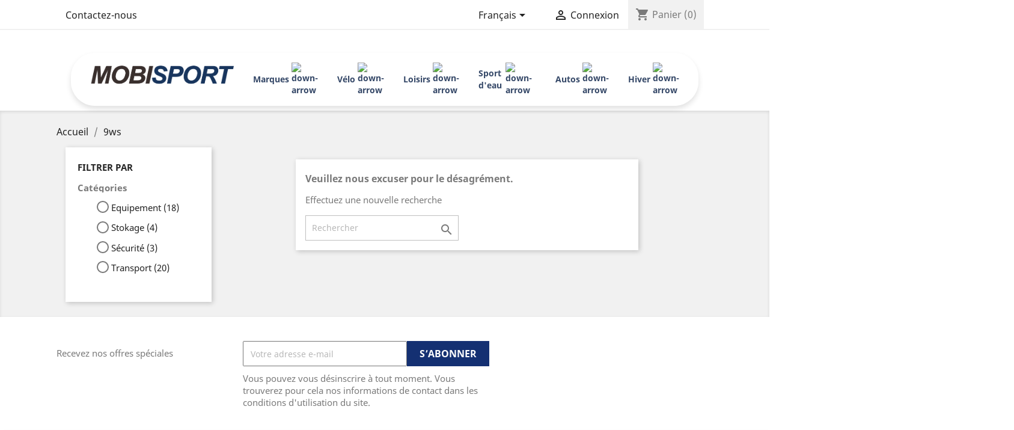

--- FILE ---
content_type: text/html; charset=utf-8
request_url: https://www.mobisport.ch/fr/24-9ws?page=2
body_size: 8944
content:
<!doctype html>
<html lang="fr">

  <head>
    
      
  <meta charset="utf-8">


  <meta http-equiv="x-ua-compatible" content="ie=edge">



  <title>9ws (2)</title>
  <meta name="description" content="">
  <meta name="keywords" content="">
        <link rel="canonical" href="https://www.mobisport.ch/fr/24-9ws?page=2">
    
                  <link rel="alternate" href="https://www.mobisport.ch/fr/24-9ws" hreflang="fr">
                  <link rel="alternate" href="https://www.mobisport.ch/de/24-9ws" hreflang="de-de">
                  <link rel="alternate" href="https://www.mobisport.ch/it/24-9ws" hreflang="it-it">
                  <link rel="alternate" href="https://www.mobisport.ch/en/24-9ws" hreflang="en-us">
        



  <meta name="viewport" content="width=device-width, initial-scale=1">



  <link rel="icon" type="image/vnd.microsoft.icon" href="/img/favicon.ico?1634801787">
  <link rel="shortcut icon" type="image/x-icon" href="/img/favicon.ico?1634801787">



    <link rel="stylesheet" href="https://www.mobisport.ch/themes/classic/assets/css/theme.css" type="text/css" media="all">
  <link rel="stylesheet" href="https://www.mobisport.ch/modules/ps_facetedsearch/views/dist/front.css" type="text/css" media="all">
  <link rel="stylesheet" href="https://www.mobisport.ch/js/jquery/ui/themes/base/minified/jquery-ui.min.css" type="text/css" media="all">
  <link rel="stylesheet" href="https://www.mobisport.ch/js/jquery/ui/themes/base/minified/jquery.ui.theme.min.css" type="text/css" media="all">
  <link rel="stylesheet" href="https://www.mobisport.ch/modules/ps_imageslider/css/homeslider.css" type="text/css" media="all">
  <link rel="stylesheet" href="https://www.mobisport.ch/themes/classic/assets/css/custom.css" type="text/css" media="all">




  

  <script type="text/javascript">
        var prestashop = {"cart":{"products":[],"totals":{"total":{"type":"total","label":"Total","amount":0,"value":"0,00\u00a0CHF"},"total_including_tax":{"type":"total","label":"Total TTC","amount":0,"value":"0,00\u00a0CHF"},"total_excluding_tax":{"type":"total","label":"Total HT :","amount":0,"value":"0,00\u00a0CHF"}},"subtotals":{"products":{"type":"products","label":"Sous-total","amount":0,"value":"0,00\u00a0CHF"},"discounts":null,"shipping":{"type":"shipping","label":"Livraison","amount":0,"value":"gratuit"},"tax":null},"products_count":0,"summary_string":"0 articles","vouchers":{"allowed":1,"added":[]},"discounts":[],"minimalPurchase":0,"minimalPurchaseRequired":""},"currency":{"name":"Franc suisse","iso_code":"CHF","iso_code_num":"756","sign":"CHF"},"customer":{"lastname":null,"firstname":null,"email":null,"birthday":null,"newsletter":null,"newsletter_date_add":null,"optin":null,"website":null,"company":null,"siret":null,"ape":null,"is_logged":false,"gender":{"type":null,"name":null},"addresses":[]},"language":{"name":"Fran\u00e7ais (French)","iso_code":"fr","locale":"fr-FR","language_code":"fr","is_rtl":"0","date_format_lite":"d\/m\/Y","date_format_full":"d\/m\/Y H:i:s","id":1},"page":{"title":"","canonical":"https:\/\/www.mobisport.ch\/fr\/24-9ws?page=2","meta":{"title":"9ws (2)","description":"","keywords":"","robots":"index"},"page_name":"category","body_classes":{"lang-fr":true,"lang-rtl":false,"country-CH":true,"currency-CHF":true,"layout-left-column":true,"page-category":true,"tax-display-enabled":true,"category-id-24":true,"category-9ws":true,"category-id-parent-2":true,"category-depth-level-2":true},"admin_notifications":[]},"shop":{"name":"Mobisport Sarl","logo":"\/img\/prestashop-logo-1634801787.jpg","stores_icon":"\/img\/logo_stores.png","favicon":"\/img\/favicon.ico"},"urls":{"base_url":"https:\/\/www.mobisport.ch\/","current_url":"https:\/\/www.mobisport.ch\/fr\/24-9ws?page=2","shop_domain_url":"https:\/\/www.mobisport.ch","img_ps_url":"https:\/\/www.mobisport.ch\/img\/","img_cat_url":"https:\/\/www.mobisport.ch\/img\/c\/","img_lang_url":"https:\/\/www.mobisport.ch\/img\/l\/","img_prod_url":"https:\/\/www.mobisport.ch\/img\/p\/","img_manu_url":"https:\/\/www.mobisport.ch\/img\/m\/","img_sup_url":"https:\/\/www.mobisport.ch\/img\/su\/","img_ship_url":"https:\/\/www.mobisport.ch\/img\/s\/","img_store_url":"https:\/\/www.mobisport.ch\/img\/st\/","img_col_url":"https:\/\/www.mobisport.ch\/img\/co\/","img_url":"https:\/\/www.mobisport.ch\/themes\/classic\/assets\/img\/","css_url":"https:\/\/www.mobisport.ch\/themes\/classic\/assets\/css\/","js_url":"https:\/\/www.mobisport.ch\/themes\/classic\/assets\/js\/","pic_url":"https:\/\/www.mobisport.ch\/upload\/","pages":{"address":"https:\/\/www.mobisport.ch\/fr\/adresse","addresses":"https:\/\/www.mobisport.ch\/fr\/adresses","authentication":"https:\/\/www.mobisport.ch\/fr\/connexion","cart":"https:\/\/www.mobisport.ch\/fr\/panier","category":"https:\/\/www.mobisport.ch\/fr\/index.php?controller=category","cms":"https:\/\/www.mobisport.ch\/fr\/index.php?controller=cms","contact":"https:\/\/www.mobisport.ch\/fr\/nous-contacter","discount":"https:\/\/www.mobisport.ch\/fr\/reduction","guest_tracking":"https:\/\/www.mobisport.ch\/fr\/suivi-commande-invite","history":"https:\/\/www.mobisport.ch\/fr\/historique-commandes","identity":"https:\/\/www.mobisport.ch\/fr\/identite","index":"https:\/\/www.mobisport.ch\/fr\/","my_account":"https:\/\/www.mobisport.ch\/fr\/mon-compte","order_confirmation":"https:\/\/www.mobisport.ch\/fr\/confirmation-commande","order_detail":"https:\/\/www.mobisport.ch\/fr\/index.php?controller=order-detail","order_follow":"https:\/\/www.mobisport.ch\/fr\/suivi-commande","order":"https:\/\/www.mobisport.ch\/fr\/commande","order_return":"https:\/\/www.mobisport.ch\/fr\/index.php?controller=order-return","order_slip":"https:\/\/www.mobisport.ch\/fr\/avoirs","pagenotfound":"https:\/\/www.mobisport.ch\/fr\/page-introuvable","password":"https:\/\/www.mobisport.ch\/fr\/recuperation-mot-de-passe","pdf_invoice":"https:\/\/www.mobisport.ch\/fr\/index.php?controller=pdf-invoice","pdf_order_return":"https:\/\/www.mobisport.ch\/fr\/index.php?controller=pdf-order-return","pdf_order_slip":"https:\/\/www.mobisport.ch\/fr\/index.php?controller=pdf-order-slip","prices_drop":"https:\/\/www.mobisport.ch\/fr\/promotions","product":"https:\/\/www.mobisport.ch\/fr\/index.php?controller=product","search":"https:\/\/www.mobisport.ch\/fr\/recherche","sitemap":"https:\/\/www.mobisport.ch\/fr\/plan du site","stores":"https:\/\/www.mobisport.ch\/fr\/magasins","supplier":"https:\/\/www.mobisport.ch\/fr\/fournisseur","register":"https:\/\/www.mobisport.ch\/fr\/connexion?create_account=1","order_login":"https:\/\/www.mobisport.ch\/fr\/commande?login=1"},"alternative_langs":{"fr":"https:\/\/www.mobisport.ch\/fr\/24-9ws","de-de":"https:\/\/www.mobisport.ch\/de\/24-9ws","it-it":"https:\/\/www.mobisport.ch\/it\/24-9ws","en-us":"https:\/\/www.mobisport.ch\/en\/24-9ws"},"theme_assets":"\/themes\/classic\/assets\/","actions":{"logout":"https:\/\/www.mobisport.ch\/fr\/?mylogout="},"no_picture_image":{"bySize":{"small_default":{"url":"https:\/\/www.mobisport.ch\/img\/p\/fr-default-small_default.jpg","width":98,"height":98},"cart_default":{"url":"https:\/\/www.mobisport.ch\/img\/p\/fr-default-cart_default.jpg","width":125,"height":125},"home_default":{"url":"https:\/\/www.mobisport.ch\/img\/p\/fr-default-home_default.jpg","width":250,"height":250},"medium_default":{"url":"https:\/\/www.mobisport.ch\/img\/p\/fr-default-medium_default.jpg","width":452,"height":452},"large_default":{"url":"https:\/\/www.mobisport.ch\/img\/p\/fr-default-large_default.jpg","width":800,"height":800}},"small":{"url":"https:\/\/www.mobisport.ch\/img\/p\/fr-default-small_default.jpg","width":98,"height":98},"medium":{"url":"https:\/\/www.mobisport.ch\/img\/p\/fr-default-home_default.jpg","width":250,"height":250},"large":{"url":"https:\/\/www.mobisport.ch\/img\/p\/fr-default-large_default.jpg","width":800,"height":800},"legend":""}},"configuration":{"display_taxes_label":true,"display_prices_tax_incl":true,"is_catalog":false,"show_prices":true,"opt_in":{"partner":false},"quantity_discount":{"type":"price","label":"Prix"},"voucher_enabled":1,"return_enabled":0},"field_required":[],"breadcrumb":{"links":[{"title":"Accueil","url":"https:\/\/www.mobisport.ch\/fr\/"},{"title":"9ws","url":"https:\/\/www.mobisport.ch\/fr\/24-9ws"}],"count":2},"link":{"protocol_link":"https:\/\/","protocol_content":"https:\/\/"},"time":1768602494,"static_token":"8f8efcdf6f910e615c29c9202fa455c7","token":"9059d09a3bb6bee51b4909bb56bf2c23"};
        var prestashopFacebookAjaxController = "https:\/\/www.mobisport.ch\/fr\/module\/ps_facebook\/Ajax";
        var psemailsubscription_subscription = "https:\/\/www.mobisport.ch\/fr\/module\/ps_emailsubscription\/subscription";
      </script>


<script src='https://www.google.com/recaptcha/api.js'></script>


  



    
  </head>

  <body id="category" class="lang-fr country-ch currency-chf layout-left-column page-category tax-display-enabled category-id-24 category-9ws category-id-parent-2 category-depth-level-2">

    
      
    

    <main>
      
              

      <header id="header">
        
          
  <div class="header-banner">
    
  </div>



  <nav class="header-nav">
    <div class="container">
      <div class="row" style="display:grid !important;">
        <div class="hidden-sm-down">
          <div class="col-md-5 col-xs-12">
            <div id="_desktop_contact_link">
  <div id="contact-link">
          <a href="https://www.mobisport.ch/fr/nous-contacter">Contactez-nous</a>
      </div>
</div>

          </div>
          <div class="col-md-7 right-nav">
              <div id="_desktop_language_selector">
  <div class="language-selector-wrapper">
    <span id="language-selector-label" class="hidden-md-up">Langue :</span>
    <div class="language-selector dropdown dropdown-hover js-dropdown">
      <button data-toggle="dropdown" class="hidden-sm-down btn-unstyle" aria-haspopup="true" aria-expanded="false" aria-label="Sélecteur de langue">
        <span class="expand-more">Français</span>
        <i class="material-icons expand-more">&#xE5C5;</i>
      </button>
      <ul class="dropdown-menu hidden-sm-down" aria-labelledby="language-selector-label">
                  <li  class="current" >
            <a href="https://www.mobisport.ch/fr/24-9ws" class="dropdown-item" data-iso-code="fr">Français</a>
          </li>
                  <li >
            <a href="https://www.mobisport.ch/de/24-9ws" class="dropdown-item" data-iso-code="de">Deutsch</a>
          </li>
                  <li >
            <a href="https://www.mobisport.ch/it/24-9ws" class="dropdown-item" data-iso-code="it">Italiano</a>
          </li>
                  <li >
            <a href="https://www.mobisport.ch/en/24-9ws" class="dropdown-item" data-iso-code="en">English</a>
          </li>
              </ul>
      <select class="link hidden-md-up" aria-labelledby="language-selector-label">
                  <option value="https://www.mobisport.ch/fr/24-9ws" selected="selected" data-iso-code="fr">
            Français
          </option>
                  <option value="https://www.mobisport.ch/de/24-9ws" data-iso-code="de">
            Deutsch
          </option>
                  <option value="https://www.mobisport.ch/it/24-9ws" data-iso-code="it">
            Italiano
          </option>
                  <option value="https://www.mobisport.ch/en/24-9ws" data-iso-code="en">
            English
          </option>
              </select>
    </div>
  </div>
</div>
<div id="_desktop_user_info">
  <div class="user-info">
          <a
        href="https://www.mobisport.ch/fr/mon-compte"
        title="Identifiez-vous"
        rel="nofollow"
      >
        <i class="material-icons">&#xE7FF;</i>
        <span class="hidden-sm-down">Connexion</span>
      </a>
      </div>
</div>
<div id="_desktop_cart">
  <div class="blockcart cart-preview inactive" data-refresh-url="//www.mobisport.ch/fr/module/ps_shoppingcart/ajax">
    <div class="header">
              <i class="material-icons shopping-cart">shopping_cart</i>
        <span class="hidden-sm-down">Panier</span>
        <span class="cart-products-count">(0)</span>
          </div>
  </div>
</div>

          </div>
        </div>
        <div class="hidden-md-up text-sm-center mobile">
          <div class="float-xs-left" id="menu-icon">
            <i class="material-icons d-inline">&#xE5D2;</i>
          </div>
          <div class="float-xs-right" id="_mobile_cart"></div>
          <div class="float-xs-right" id="_mobile_user_info"></div>
          <div class="top-logo" id="_mobile_logo"></div>
          <div class="clearfix"></div>
        </div>
      </div>
    </div>
  </nav>



  <link rel="stylesheet" href="/modules/menu/stylesheet.css">

        <div class="container position-sticky z-index-sticky top-0">
            <div class="row">
                <div class="col-12">
                    <nav class="navbar navbar-expand-lg blur blur-rounded top-0 z-index-fixed shadow my-2 py-2 start-0 end-0 mx-4">
                        <div class="container-fluid px-0">
                            <a class="navbar-brand font-weight-bolder ms-sm-3" href="http://www.mobisport.ch" rel="tooltip" title="Mobisport" data-placement="bottom">
                                <img src="/modules/menu/img/mobisport-logo.png", alt="Mobisport" height="50px"/>
                            </a>
                            
                            <button class="navbar-toggler shadow-none ms-md-2" data-toggle="collapse" href="#My_menu_Proakcess" aria-expanded="false">
                                <span class="navbar-toggler-icon mt-2">
                                    <span class="navbar-toggler-bar bar1"></span>
                                    <span class="navbar-toggler-bar bar2"></span>
                                    <span class="navbar-toggler-bar bar3"></span>
                                </span>
                            </button>
                            <div class="navbar-collapse w-100 pt-3 pb-2 py-lg-0 collapse dropdown-container" id="My_menu_Proakcess">
                                <ul class="navbar-nav navbar-nav-hover mx-auto">
                                    <li class="nav-item dropdown dropdown-hover mx-2">
                                        <a role="button" class="nav-link ps-2 d-flex justify-content-between cursor-pointer align-items-center text-dark font-weight-bolder" id="dropdownMenuPages" data-toogle="dropdown" aria-expanded="false">
                                            Marques <img src="/modules/menu/img/down-arrow-dark.svg" alt="down-arrow" class="arrow ms-1">
                                        </a>
                                        <div class="dropdown-menu dropdown-menu-animation dropdown-xl p-3 border-radius-xl mt-0 mt-lg-3" aria-labelledby="dropdownMenuPages">
                                            <div class="row d-none d-lg-block">
                                                <div class="col-12 px-4 py-2">
                                                    <div class="row">
                                                        <div class="col-12 position-relative">
                                                                                                                            <div class="dropdown-header text-dark font-weight-bolder d-flex justify-content-cente align-items-center px-0">
                                                                
                                                                    <div class="d-inline-block">
                                                                        <div class="icon icon-shape icon-xs border-radius-md text-center me-2 d-flex align-items-center justify-content-center">
                                                                            <div class="m-exemple">
                                                                                <a href="http://www.mobisport.ch/10-buzzrack">
                                                                                    <img src="/modules/menu/img/buzzrack.svg", alt="BuzzRack" width="70px"/>
                                                                                </a>
                                                                            </div>
                                                                        </div>
                                                                    </div>
                                                                    <a href="http://www.mobisport.ch/10-buzzrack" class="dropdown-item border-radius-md text-dark font-weight-bolder">
                                                                       Porte-vélos
                                                                    </a>
                                                                </div>
                                                                                                                            <div class="dropdown-header text-dark font-weight-bolder d-flex justify-content-cente align-items-center px-0">
                                                                
                                                                    <div class="d-inline-block">
                                                                        <div class="icon icon-shape icon-xs border-radius-md text-center me-2 d-flex align-items-center justify-content-center">
                                                                            <div class="m-exemple">
                                                                                <a href="http://www.mobisport.ch/38-sno-pro">
                                                                                    <img src="/modules/menu/img/sno-pro.svg", alt="Sno-Pro" width="70px"/>
                                                                                </a>
                                                                            </div>
                                                                        </div>
                                                                    </div>
                                                                    <a href="http://www.mobisport.ch/38-sno-pro" class="dropdown-item border-radius-md text-dark font-weight-bolder">
                                                                       Accessoires hiver
                                                                    </a>
                                                                </div>
                                                                                                                            <div class="dropdown-header text-dark font-weight-bolder d-flex justify-content-cente align-items-center px-0">
                                                                
                                                                    <div class="d-inline-block">
                                                                        <div class="icon icon-shape icon-xs border-radius-md text-center me-2 d-flex align-items-center justify-content-center">
                                                                            <div class="m-exemple">
                                                                                <a href="http://www.mobisport.ch/27-storag">
                                                                                    <img src="/modules/menu/img/storag.svg", alt="Storag" width="70px"/>
                                                                                </a>
                                                                            </div>
                                                                        </div>
                                                                    </div>
                                                                    <a href="http://www.mobisport.ch/27-storag" class="dropdown-item border-radius-md text-dark font-weight-bolder">
                                                                       Accessoires et remorques vélo
                                                                    </a>
                                                                </div>
                                                                                                                            <div class="dropdown-header text-dark font-weight-bolder d-flex justify-content-cente align-items-center px-0">
                                                                
                                                                    <div class="d-inline-block">
                                                                        <div class="icon icon-shape icon-xs border-radius-md text-center me-2 d-flex align-items-center justify-content-center">
                                                                            <div class="m-exemple">
                                                                                <a href="http://www.mobisport.ch/35-roony">
                                                                                    <img src="/modules/menu/img/roony.svg", alt="Roony" width="70px"/>
                                                                                </a>
                                                                            </div>
                                                                        </div>
                                                                    </div>
                                                                    <a href="http://www.mobisport.ch/35-roony" class="dropdown-item border-radius-md text-dark font-weight-bolder">
                                                                       Transports/Jeux pour mascottes
                                                                    </a>
                                                                </div>
                                                                                                                            <div class="dropdown-header text-dark font-weight-bolder d-flex justify-content-cente align-items-center px-0">
                                                                
                                                                    <div class="d-inline-block">
                                                                        <div class="icon icon-shape icon-xs border-radius-md text-center me-2 d-flex align-items-center justify-content-center">
                                                                            <div class="m-exemple">
                                                                                <a href="http://www.mobisport.ch/46-pump-in">
                                                                                    <img src="/modules/menu/img/pumpIn.svg", alt="Pump&#039;In" width="70px"/>
                                                                                </a>
                                                                            </div>
                                                                        </div>
                                                                    </div>
                                                                    <a href="http://www.mobisport.ch/46-pump-in" class="dropdown-item border-radius-md text-dark font-weight-bolder">
                                                                       Compresseurs
                                                                    </a>
                                                                </div>
                                                                                                                            <div class="dropdown-header text-dark font-weight-bolder d-flex justify-content-cente align-items-center px-0">
                                                                
                                                                    <div class="d-inline-block">
                                                                        <div class="icon icon-shape icon-xs border-radius-md text-center me-2 d-flex align-items-center justify-content-center">
                                                                            <div class="m-exemple">
                                                                                <a href="http://www.mobisport.ch/25-black-ice">
                                                                                    <img src="/modules/menu/img/black-ice.svg", alt="Black-Ice" width="70px"/>
                                                                                </a>
                                                                            </div>
                                                                        </div>
                                                                    </div>
                                                                    <a href="http://www.mobisport.ch/25-black-ice" class="dropdown-item border-radius-md text-dark font-weight-bolder">
                                                                       Glacières
                                                                    </a>
                                                                </div>
                                                                                                                            <div class="dropdown-header text-dark font-weight-bolder d-flex justify-content-cente align-items-center px-0">
                                                                
                                                                    <div class="d-inline-block">
                                                                        <div class="icon icon-shape icon-xs border-radius-md text-center me-2 d-flex align-items-center justify-content-center">
                                                                            <div class="m-exemple">
                                                                                <a href="http://www.mobisport.ch/24-9ws">
                                                                                    <img src="/modules/menu/img/9ws.svg", alt="9ws" width="70px"/>
                                                                                </a>
                                                                            </div>
                                                                        </div>
                                                                    </div>
                                                                    <a href="http://www.mobisport.ch/24-9ws" class="dropdown-item border-radius-md text-dark font-weight-bolder">
                                                                       Accessoires nautiques SUP/SURF
                                                                    </a>
                                                                </div>
                                                                                                                            <div class="dropdown-header text-dark font-weight-bolder d-flex justify-content-cente align-items-center px-0">
                                                                
                                                                    <div class="d-inline-block">
                                                                        <div class="icon icon-shape icon-xs border-radius-md text-center me-2 d-flex align-items-center justify-content-center">
                                                                            <div class="m-exemple">
                                                                                <a href="http://www.mobisport.ch/26-29bt">
                                                                                    <img src="/modules/menu/img/29bt.svg", alt="29BT" width="70px"/>
                                                                                </a>
                                                                            </div>
                                                                        </div>
                                                                    </div>
                                                                    <a href="http://www.mobisport.ch/26-29bt" class="dropdown-item border-radius-md text-dark font-weight-bolder">
                                                                       Outils pour le vélo
                                                                    </a>
                                                                </div>
                                                                                                                            <div class="dropdown-header text-dark font-weight-bolder d-flex justify-content-cente align-items-center px-0">
                                                                
                                                                    <div class="d-inline-block">
                                                                        <div class="icon icon-shape icon-xs border-radius-md text-center me-2 d-flex align-items-center justify-content-center">
                                                                            <div class="m-exemple">
                                                                                <a href="http://www.mobisport.ch/guardliner">
                                                                                    <img src="/modules/menu/img/guardliner.svg", alt="Aristar - Guardliner" width="70px"/>
                                                                                </a>
                                                                            </div>
                                                                        </div>
                                                                    </div>
                                                                    <a href="http://www.mobisport.ch/guardliner" class="dropdown-item border-radius-md text-dark font-weight-bolder">
                                                                       Tapis et bac de coffre
                                                                    </a>
                                                                </div>
                                                                                                                    </div>
                                                    </div>
                                                </div
                                            </div>
                                        </div>
                                    </li>
                                    
                                    
                                                                            <li class="nav-item dropdown dropdown-hover mx-2">
                                            <a role="button" class="nav-link ps-2 d-flex justify-content-between cursor-pointer align-items-center text-dark font-weight-bolder" id="dropdown-1" data-toogle="dropdown" aria-expanded="false">
                                                Vélo <img src="/modules/menu/img/down-arrow-dark.svg" alt="down-arrow" class="arrow ms-1">
                                            </a>
                                            <div class="dropdown-menu dropdown-menu-animation dropdown-xl p-3 border-radius-xl mt-0 mt-lg-3" aria-labelledby="dropdown-1">
                                                <div class="row d-none d-lg-block">
                                                    <div class="col-12 px-4 py-2">
                                                        <div class="row">
                                                            
                                                                                                                            <div class="col-4 position-relative">
                                                                    <div class="dropdown-header ">
                                                                        <div class="d-inline-block">
                                                                            <div class="icon icon-shape icon-xs border-radius-md text-center me-2 d-flex align-items-center justify-content-center">
                                                                                <a href="http://www.mobisport.ch/10-buzzrack">
                                                                                    <img src="/modules/menu/img/buzzrack.svg", alt="BuzzRack" width="70px"/>
                                                                                </a>
                                                                            </div>
                                                                        </div>
                                                                    </div>
                                                                    
                                                                    <hr class="horizontal dark">
                                                                                                                                            <a href="http://www.mobisport.ch/11-pv-a-sangles" class="dropdown-item border-radius-md">
                                                                            P.V. à sangles
                                                                        </a>
                                                                                                                                            <a href="http://www.mobisport.ch/12-pv-attelage" class="dropdown-item border-radius-md">
                                                                            P.V. attelage
                                                                        </a>
                                                                                                                                            <a href="http://www.mobisport.ch/13-pv-plateforme-" class="dropdown-item border-radius-md">
                                                                            P.V. plateforme
                                                                        </a>
                                                                                                                                            <a href="http://www.mobisport.ch/14-accessoires-buzzrack" class="dropdown-item border-radius-md">
                                                                            Accessoires BuzzRack
                                                                        </a>
                                                                                                                                            <a href="http://www.mobisport.ch/16-pv-pour-vae" class="dropdown-item border-radius-md">
                                                                            P.V. pour VAE
                                                                        </a>
                                                                                                                                            <a href="http://www.mobisport.ch/17-rangement-velo" class="dropdown-item border-radius-md">
                                                                            Rangement vélo
                                                                        </a>
                                                                                                                                            <a href="http://www.mobisport.ch/36-spare-parts" class="dropdown-item border-radius-md">
                                                                            Spare Parts
                                                                        </a>
                                                                                                                                        
                                                                </div>
                                                                                                                            <div class="col-4 position-relative">
                                                                    <div class="dropdown-header ">
                                                                        <div class="d-inline-block">
                                                                            <div class="icon icon-shape icon-xs border-radius-md text-center me-2 d-flex align-items-center justify-content-center">
                                                                                <a href="http://www.mobisport.ch/27-storag">
                                                                                    <img src="/modules/menu/img/storag.svg", alt="Storag" width="70px"/>
                                                                                </a>
                                                                            </div>
                                                                        </div>
                                                                    </div>
                                                                    
                                                                    <hr class="horizontal dark">
                                                                                                                                            <a href="http://www.mobisport.ch/18-remorques" class="dropdown-item border-radius-md">
                                                                            Remorques
                                                                        </a>
                                                                                                                                            <a href="http://www.mobisport.ch/29-rangements" class="dropdown-item border-radius-md">
                                                                            Rangements
                                                                        </a>
                                                                                                                                            <a href="http://www.mobisport.ch/37-coffre-de-toit" class="dropdown-item border-radius-md">
                                                                            Coffre de toit
                                                                        </a>
                                                                                                                                        
                                                                </div>
                                                                                                                            <div class="col-4 position-relative">
                                                                    <div class="dropdown-header ">
                                                                        <div class="d-inline-block">
                                                                            <div class="icon icon-shape icon-xs border-radius-md text-center me-2 d-flex align-items-center justify-content-center">
                                                                                <a href="http://www.mobisport.ch/26-29bt">
                                                                                    <img src="/modules/menu/img/29bt.svg", alt="29BT" width="70px"/>
                                                                                </a>
                                                                            </div>
                                                                        </div>
                                                                    </div>
                                                                    
                                                                    <hr class="horizontal dark">
                                                                                                                                            <a href="http://www.mobisport.ch/19-outillages" class="dropdown-item border-radius-md">
                                                                            Outillages
                                                                        </a>
                                                                                                                                            <a href="http://www.mobisport.ch/22-casques" class="dropdown-item border-radius-md">
                                                                            Casques
                                                                        </a>
                                                                                                                                        
                                                                </div>
                                                                                                                        
                                                        </div>
                                                    </div
                                                </div>
                                            </div>
                                        </li>
                                                                            <li class="nav-item dropdown dropdown-hover mx-2">
                                            <a role="button" class="nav-link ps-2 d-flex justify-content-between cursor-pointer align-items-center text-dark font-weight-bolder" id="dropdown-2" data-toogle="dropdown" aria-expanded="false">
                                                Loisirs <img src="/modules/menu/img/down-arrow-dark.svg" alt="down-arrow" class="arrow ms-1">
                                            </a>
                                            <div class="dropdown-menu dropdown-menu-animation dropdown-xl p-3 border-radius-xl mt-0 mt-lg-3" aria-labelledby="dropdown-2">
                                                <div class="row d-none d-lg-block">
                                                    <div class="col-12 px-4 py-2">
                                                        <div class="row">
                                                            
                                                                                                                            <div class="col-4 position-relative">
                                                                    <div class="dropdown-header ">
                                                                        <div class="d-inline-block">
                                                                            <div class="icon icon-shape icon-xs border-radius-md text-center me-2 d-flex align-items-center justify-content-center">
                                                                                <a href="http://www.mobisport.ch/35-roony">
                                                                                    <img src="/modules/menu/img/roony.svg", alt="Roony" width="70px"/>
                                                                                </a>
                                                                            </div>
                                                                        </div>
                                                                    </div>
                                                                    
                                                                    <hr class="horizontal dark">
                                                                                                                                            <a href="http://www.mobisport.ch/49-cages" class="dropdown-item border-radius-md">
                                                                            Cages
                                                                        </a>
                                                                                                                                            <a href="http://www.mobisport.ch/50-paniers" class="dropdown-item border-radius-md">
                                                                            Paniers
                                                                        </a>
                                                                                                                                            <a href="http://www.mobisport.ch/51-transports" class="dropdown-item border-radius-md">
                                                                            Transports
                                                                        </a>
                                                                                                                                            <a href="http://www.mobisport.ch/52-accessoires-chiens" class="dropdown-item border-radius-md">
                                                                            Accessoires chiens
                                                                        </a>
                                                                                                                                        
                                                                </div>
                                                                                                                            <div class="col-4 position-relative">
                                                                    <div class="dropdown-header ">
                                                                        <div class="d-inline-block">
                                                                            <div class="icon icon-shape icon-xs border-radius-md text-center me-2 d-flex align-items-center justify-content-center">
                                                                                <a href="http://www.mobisport.ch/25-black-ice">
                                                                                    <img src="/modules/menu/img/black-ice.svg", alt="Black-Ice" width="70px"/>
                                                                                </a>
                                                                            </div>
                                                                        </div>
                                                                    </div>
                                                                    
                                                                    <hr class="horizontal dark">
                                                                                                                                            <a href="http://www.mobisport.ch/23-glacieres" class="dropdown-item border-radius-md">
                                                                            Glacières
                                                                        </a>
                                                                                                                                        
                                                                </div>
                                                                                                                        
                                                        </div>
                                                    </div
                                                </div>
                                            </div>
                                        </li>
                                                                            <li class="nav-item dropdown dropdown-hover mx-2">
                                            <a role="button" class="nav-link ps-2 d-flex justify-content-between cursor-pointer align-items-center text-dark font-weight-bolder" id="dropdown-5" data-toogle="dropdown" aria-expanded="false">
                                                Sport d&#039;eau <img src="/modules/menu/img/down-arrow-dark.svg" alt="down-arrow" class="arrow ms-1">
                                            </a>
                                            <div class="dropdown-menu dropdown-menu-animation dropdown-xl p-3 border-radius-xl mt-0 mt-lg-3" aria-labelledby="dropdown-5">
                                                <div class="row d-none d-lg-block">
                                                    <div class="col-12 px-4 py-2">
                                                        <div class="row">
                                                            
                                                                                                                            <div class="col-4 position-relative">
                                                                    <div class="dropdown-header ">
                                                                        <div class="d-inline-block">
                                                                            <div class="icon icon-shape icon-xs border-radius-md text-center me-2 d-flex align-items-center justify-content-center">
                                                                                <a href="http://www.mobisport.ch/24-9ws">
                                                                                    <img src="/modules/menu/img/9ws.svg", alt="9ws" width="70px"/>
                                                                                </a>
                                                                            </div>
                                                                        </div>
                                                                    </div>
                                                                    
                                                                    <hr class="horizontal dark">
                                                                                                                                            <a href="http://www.mobisport.ch/30-transport" class="dropdown-item border-radius-md">
                                                                            Transport
                                                                        </a>
                                                                                                                                            <a href="http://www.mobisport.ch/31-stokage" class="dropdown-item border-radius-md">
                                                                            Stokage
                                                                        </a>
                                                                                                                                            <a href="http://www.mobisport.ch/32-equipement" class="dropdown-item border-radius-md">
                                                                            Equipement
                                                                        </a>
                                                                                                                                            <a href="http://www.mobisport.ch/33-securite" class="dropdown-item border-radius-md">
                                                                            Sécurité
                                                                        </a>
                                                                                                                                        
                                                                </div>
                                                                                                                        
                                                        </div>
                                                    </div
                                                </div>
                                            </div>
                                        </li>
                                                                            <li class="nav-item dropdown dropdown-hover mx-2">
                                            <a role="button" class="nav-link ps-2 d-flex justify-content-between cursor-pointer align-items-center text-dark font-weight-bolder" id="dropdown-3" data-toogle="dropdown" aria-expanded="false">
                                                Autos <img src="/modules/menu/img/down-arrow-dark.svg" alt="down-arrow" class="arrow ms-1">
                                            </a>
                                            <div class="dropdown-menu dropdown-menu-animation dropdown-xl p-3 border-radius-xl mt-0 mt-lg-3" aria-labelledby="dropdown-3">
                                                <div class="row d-none d-lg-block">
                                                    <div class="col-12 px-4 py-2">
                                                        <div class="row">
                                                            
                                                                                                                            <div class="col-4 position-relative">
                                                                    <div class="dropdown-header ">
                                                                        <div class="d-inline-block">
                                                                            <div class="icon icon-shape icon-xs border-radius-md text-center me-2 d-flex align-items-center justify-content-center">
                                                                                <a href="http://www.mobisport.ch/38-sno-pro">
                                                                                    <img src="/modules/menu/img/sno-pro.svg", alt="Sno-Pro" width="70px"/>
                                                                                </a>
                                                                            </div>
                                                                        </div>
                                                                    </div>
                                                                    
                                                                    <hr class="horizontal dark">
                                                                                                                                            <a href="http://www.mobisport.ch/39-chaines" class="dropdown-item border-radius-md">
                                                                            Chaines
                                                                        </a>
                                                                                                                                            <a href="http://www.mobisport.ch/40-chaussettes" class="dropdown-item border-radius-md">
                                                                            Chaussettes
                                                                        </a>
                                                                                                                                            <a href="http://www.mobisport.ch/41-transport" class="dropdown-item border-radius-md">
                                                                            Transport
                                                                        </a>
                                                                                                                                            <a href="http://www.mobisport.ch/42-accessoires" class="dropdown-item border-radius-md">
                                                                            Accessoires
                                                                        </a>
                                                                                                                                        
                                                                </div>
                                                                                                                            <div class="col-4 position-relative">
                                                                    <div class="dropdown-header ">
                                                                        <div class="d-inline-block">
                                                                            <div class="icon icon-shape icon-xs border-radius-md text-center me-2 d-flex align-items-center justify-content-center">
                                                                                <a href="http://www.mobisport.ch/46-pump-in">
                                                                                    <img src="/modules/menu/img/pumpIn.svg", alt="Pump&#039;In" width="70px"/>
                                                                                </a>
                                                                            </div>
                                                                        </div>
                                                                    </div>
                                                                    
                                                                    <hr class="horizontal dark">
                                                                                                                                            <a href="http://www.mobisport.ch/47-mini-compresseurs" class="dropdown-item border-radius-md">
                                                                            Mini-Compresseurs
                                                                        </a>
                                                                                                                                            <a href="http://www.mobisport.ch/48-accessoires-pump-in" class="dropdown-item border-radius-md">
                                                                            Accessoires Pump&#039;In
                                                                        </a>
                                                                                                                                        
                                                                </div>
                                                                                                                            <div class="col-4 position-relative">
                                                                    <div class="dropdown-header ">
                                                                        <div class="d-inline-block">
                                                                            <div class="icon icon-shape icon-xs border-radius-md text-center me-2 d-flex align-items-center justify-content-center">
                                                                                <a href="http://www.mobisport.ch/43-aristar---guardliner">
                                                                                    <img src="/modules/menu/img/guardliner.svg", alt="Aristar - Guardliner" width="70px"/>
                                                                                </a>
                                                                            </div>
                                                                        </div>
                                                                    </div>
                                                                    
                                                                    <hr class="horizontal dark">
                                                                                                                                            <a href="http://www.mobisport.ch/guardliner" class="dropdown-item border-radius-md">
                                                                            Tapis de sol
                                                                        </a>
                                                                                                                                            <a href="http://www.mobisport.ch/guardliner" class="dropdown-item border-radius-md">
                                                                            Bac de coffre
                                                                        </a>
                                                                                                                                        
                                                                </div>
                                                                                                                        
                                                        </div>
                                                    </div
                                                </div>
                                            </div>
                                        </li>
                                                                            <li class="nav-item dropdown dropdown-hover mx-2">
                                            <a role="button" class="nav-link ps-2 d-flex justify-content-between cursor-pointer align-items-center text-dark font-weight-bolder" id="dropdown-4" data-toogle="dropdown" aria-expanded="false">
                                                Hiver <img src="/modules/menu/img/down-arrow-dark.svg" alt="down-arrow" class="arrow ms-1">
                                            </a>
                                            <div class="dropdown-menu dropdown-menu-animation dropdown-xl p-3 border-radius-xl mt-0 mt-lg-3" aria-labelledby="dropdown-4">
                                                <div class="row d-none d-lg-block">
                                                    <div class="col-12 px-4 py-2">
                                                        <div class="row">
                                                            
                                                                                                                            <div class="col-4 position-relative">
                                                                    <div class="dropdown-header ">
                                                                        <div class="d-inline-block">
                                                                            <div class="icon icon-shape icon-xs border-radius-md text-center me-2 d-flex align-items-center justify-content-center">
                                                                                <a href="http://www.mobisport.ch/38-sno-pro">
                                                                                    <img src="/modules/menu/img/sno-pro.svg", alt="Sno-Pro" width="70px"/>
                                                                                </a>
                                                                            </div>
                                                                        </div>
                                                                    </div>
                                                                    
                                                                    <hr class="horizontal dark">
                                                                                                                                            <a href="http://www.mobisport.ch/39-chaines" class="dropdown-item border-radius-md">
                                                                            Chaines
                                                                        </a>
                                                                                                                                            <a href="http://www.mobisport.ch/40-chaussettes" class="dropdown-item border-radius-md">
                                                                            Chaussettes
                                                                        </a>
                                                                                                                                            <a href="http://www.mobisport.ch/41-transport" class="dropdown-item border-radius-md">
                                                                            Transport
                                                                        </a>
                                                                                                                                            <a href="http://www.mobisport.ch/42-accessoires" class="dropdown-item border-radius-md">
                                                                            Accessoires
                                                                        </a>
                                                                                                                                        
                                                                </div>
                                                                                                                            <div class="col-4 position-relative">
                                                                    <div class="dropdown-header ">
                                                                        <div class="d-inline-block">
                                                                            <div class="icon icon-shape icon-xs border-radius-md text-center me-2 d-flex align-items-center justify-content-center">
                                                                                <a href="http://www.mobisport.ch/43-aristar---guardliner">
                                                                                    <img src="/modules/menu/img/guardliner.svg", alt="Aristar - Guardliner" width="70px"/>
                                                                                </a>
                                                                            </div>
                                                                        </div>
                                                                    </div>
                                                                    
                                                                    <hr class="horizontal dark">
                                                                                                                                            <a href="http://www.mobisport.ch/guardliner" class="dropdown-item border-radius-md">
                                                                            Tapis de sol
                                                                        </a>
                                                                                                                                            <a href="http://www.mobisport.ch/guardliner" class="dropdown-item border-radius-md">
                                                                            Bac de coffre
                                                                        </a>
                                                                                                                                        
                                                                </div>
                                                                                                                        
                                                        </div>
                                                    </div
                                                </div>
                                            </div>
                                        </li>
                                                                        
                                </ul>
                            </div>
                        </div>
                    </nav>
                </div>
            </div>
        </div>

<script>
    const dropdownElements = document.querySelectorAll('#dropdownMenuPages, #dropdown-1, #dropdown-2, #dropdown-3, #dropdown-4, #dropdown-5, #language-selector-label');

    dropdownElements.forEach(dropdown => {
    dropdown.addEventListener('click', (evt) => {
        const dropdownContent = 
    evt.currentTarget.nextElementSibling.children[0];
        dropdownContent.classList.toggle('d-none');
        dropdownContent.style.opacity = 1;
    });
    });

    /*
    document.querySelector('#dropdownMenuPages').addEventListener('click',(evt)=>{
        evt.currentTarget.nextElementSibling.children[0].classList.toggle('d-none')
        evt.currentTarget.nextElementSibling.children[0].style.opacity = 1
    })

    document.querySelector('#dropdown-1').addEventListener('click',(evt)=>{
        evt.currentTarget.nextElementSibling.children[0].classList.toggle('d-none')
        evt.currentTarget.nextElementSibling.children[0].style.opacity = 1
    }) 
    document.querySelector('#dropdown-2').addEventListener('click',(evt)=>{
        evt.currentTarget.nextElementSibling.children[0].classList.toggle('d-none')
        evt.currentTarget.nextElementSibling.children[0].style.opacity = 1
    }) 
    document.querySelector('#dropdown-3').addEventListener('click',(evt)=>{
        evt.currentTarget.nextElementSibling.children[0].classList.toggle('d-none')
        evt.currentTarget.nextElementSibling.children[0].style.opacity = 1
    }) 
    document.querySelector('#dropdown-4').addEventListener('click',(evt)=>{
        evt.currentTarget.nextElementSibling.children[0].classList.toggle('d-none')
        evt.currentTarget.nextElementSibling.children[0].style.opacity = 1
    }) 
*/
</script>



        
      </header>

      
        
<aside id="notifications">
  <div class="container">
    
    
    
      </div>
</aside>
      

      <section id="wrapper">
        
        <div class="container">
          
            <nav data-depth="2" class="breadcrumb hidden-sm-down">
  <ol itemscope itemtype="http://schema.org/BreadcrumbList">
    
              
          <li itemprop="itemListElement" itemscope itemtype="http://schema.org/ListItem">
            <a itemprop="item" href="https://www.mobisport.ch/fr/">
              <span itemprop="name">Accueil</span>
            </a>
            <meta itemprop="position" content="1">
          </li>
        
              
          <li itemprop="itemListElement" itemscope itemtype="http://schema.org/ListItem">
            <a itemprop="item" href="https://www.mobisport.ch/fr/24-9ws">
              <span itemprop="name">9ws</span>
            </a>
            <meta itemprop="position" content="2">
          </li>
        
          
  </ol>
</nav>
          

          
            <div id="left-column" class="col-xs-12 col-sm-4 col-md-3">
                              <div id="search_filters_wrapper" class="hidden-sm-down">
  <div id="search_filter_controls" class="hidden-md-up">
      <span id="_mobile_search_filters_clear_all"></span>
      <button class="btn btn-secondary ok">
        <i class="material-icons rtl-no-flip">&#xE876;</i>
        ok
      </button>
  </div>
    <div id="search_filters">
    
      <p class="text-uppercase h6 hidden-sm-down">Filtrer par</p>
    

    
          

          <section class="facet clearfix">
        <p class="h6 facet-title hidden-sm-down">Catégories</p>
                                                                                                
        <div class="title hidden-md-up" data-target="#facet_25190" data-toggle="collapse">
          <p class="h6 facet-title">Catégories</p>
          <span class="navbar-toggler collapse-icons">
            <i class="material-icons add">&#xE313;</i>
            <i class="material-icons remove">&#xE316;</i>
          </span>
        </div>

                  
            <ul id="facet_25190" class="collapse">
                              
                <li>
                  <label class="facet-label" for="facet_input_25190_0">
                                          <span class="custom-radio">
                        <input
                          id="facet_input_25190_0"
                          data-search-url="https://www.mobisport.ch/fr/24-9ws?q=Cat%C3%A9gories-Equipement"
                          type="radio"
                          name="filter Catégories"
                                                  >
                        <span  class="ps-shown-by-js" ></span>
                      </span>
                    
                    <a
                      href="https://www.mobisport.ch/fr/24-9ws?q=Cat%C3%A9gories-Equipement"
                      class="_gray-darker search-link js-search-link"
                      rel="nofollow"
                    >
                      Equipement
                                              <span class="magnitude">(18)</span>
                                          </a>
                  </label>
                </li>
                              
                <li>
                  <label class="facet-label" for="facet_input_25190_1">
                                          <span class="custom-radio">
                        <input
                          id="facet_input_25190_1"
                          data-search-url="https://www.mobisport.ch/fr/24-9ws?q=Cat%C3%A9gories-Stokage"
                          type="radio"
                          name="filter Catégories"
                                                  >
                        <span  class="ps-shown-by-js" ></span>
                      </span>
                    
                    <a
                      href="https://www.mobisport.ch/fr/24-9ws?q=Cat%C3%A9gories-Stokage"
                      class="_gray-darker search-link js-search-link"
                      rel="nofollow"
                    >
                      Stokage
                                              <span class="magnitude">(4)</span>
                                          </a>
                  </label>
                </li>
                              
                <li>
                  <label class="facet-label" for="facet_input_25190_2">
                                          <span class="custom-radio">
                        <input
                          id="facet_input_25190_2"
                          data-search-url="https://www.mobisport.ch/fr/24-9ws?q=Cat%C3%A9gories-S%C3%A9curit%C3%A9"
                          type="radio"
                          name="filter Catégories"
                                                  >
                        <span  class="ps-shown-by-js" ></span>
                      </span>
                    
                    <a
                      href="https://www.mobisport.ch/fr/24-9ws?q=Cat%C3%A9gories-S%C3%A9curit%C3%A9"
                      class="_gray-darker search-link js-search-link"
                      rel="nofollow"
                    >
                      Sécurité
                                              <span class="magnitude">(3)</span>
                                          </a>
                  </label>
                </li>
                              
                <li>
                  <label class="facet-label" for="facet_input_25190_3">
                                          <span class="custom-radio">
                        <input
                          id="facet_input_25190_3"
                          data-search-url="https://www.mobisport.ch/fr/24-9ws?q=Cat%C3%A9gories-Transport"
                          type="radio"
                          name="filter Catégories"
                                                  >
                        <span  class="ps-shown-by-js" ></span>
                      </span>
                    
                    <a
                      href="https://www.mobisport.ch/fr/24-9ws?q=Cat%C3%A9gories-Transport"
                      class="_gray-darker search-link js-search-link"
                      rel="nofollow"
                    >
                      Transport
                                              <span class="magnitude">(20)</span>
                                          </a>
                  </label>
                </li>
                          </ul>
          

              </section>
      </div>

</div>

                          </div>
          

          
  <div id="content-wrapper" class="left-column col-xs-12 col-sm-8 col-md-9">
    
    
  <section id="main">
    
              <div>
</div>
<br>
    

    <section id="products">
              <div id="js-product-list-top"></div>

        <div id="js-product-list">
          <section id="content" class="page-content page-not-found">
  

    <h4>Veuillez nous excuser pour le désagrément.</h4>
    <p>Effectuez une nouvelle recherche</p>

    
      <!-- Block search module TOP -->
<div id="search_widget" class="search-widget" data-search-controller-url="//www.mobisport.ch/fr/recherche">
	<form method="get" action="//www.mobisport.ch/fr/recherche">
		<input type="hidden" name="controller" value="search">
		<input type="text" name="s" value="" placeholder="Rechercher" aria-label="Rechercher">
		<button type="submit">
			<i class="material-icons search">&#xE8B6;</i>
      <span class="hidden-xl-down">Rechercher</span>
		</button>
	</form>
</div>
<!-- /Block search module TOP -->

    

    
      
    

  
</section>
        </div>

        <div id="js-product-list-bottom"></div>
          </section>

  </section>

    
  </div>


          
        </div>
        
      </section>

      <footer id="footer">
        
          <div class="container">
  <div class="row">
    
      <div class="block_newsletter col-lg-8 col-md-12 col-sm-12">
  <div class="row">
    <p id="block-newsletter-label" class="col-md-5 col-xs-12">Recevez nos offres spéciales</p>
    <div class="col-md-7 col-xs-12">
      <form action="https://www.mobisport.ch/fr/#footer" method="post">
        <div class="row">
          <div class="col-xs-12">
            <input
              class="btn btn-primary float-xs-right hidden-xs-down"
              name="submitNewsletter"
              type="submit"
              value="S’abonner"
            >
            <input
              class="btn btn-primary float-xs-right hidden-sm-up"
              name="submitNewsletter"
              type="submit"
              value="ok"
            >
            <div class="input-wrapper">
              <input
                name="email"
                type="email"
                value=""
                placeholder="Votre adresse e-mail"
                aria-labelledby="block-newsletter-label"
              >
            </div>
            <input type="hidden" name="action" value="0">
            <div class="clearfix"></div>
          </div>
          <div class="col-xs-12">
                              <p>Vous pouvez vous désinscrire à tout moment. Vous trouverez pour cela nos informations de contact dans les conditions d&#039;utilisation du site.</p>
                                                          
                        </div>
        </div>
      </form>
    </div>
  </div>
</div>

  <div class="block-social col-lg-4 col-md-12 col-sm-12">
    <ul>
          </ul>
  </div>


    
  </div>
</div>
<div class="footer-container">
  <div class="container">
    <div class="row">
      
        <div class="col-md-6 links">
  <div class="row">
      <div class="col-md-6 wrapper">
      <p class="h3 hidden-sm-down">Produits</p>
            <div class="title clearfix hidden-md-up" data-target="#footer_sub_menu_52052" data-toggle="collapse">
        <span class="h3">Produits</span>
        <span class="float-xs-right">
          <span class="navbar-toggler collapse-icons">
            <i class="material-icons add">&#xE313;</i>
            <i class="material-icons remove">&#xE316;</i>
          </span>
        </span>
      </div>
      <ul id="footer_sub_menu_52052" class="collapse">
                  <li>
            <a
                id="link-product-page-prices-drop-1"
                class="cms-page-link"
                href="https://www.mobisport.ch/fr/promotions"
                title="Our special products"
                            >
              Promotions
            </a>
          </li>
                  <li>
            <a
                id="link-product-page-new-products-1"
                class="cms-page-link"
                href="https://www.mobisport.ch/fr/nouveaux-produits"
                title="Nos nouveaux produits"
                            >
              Nouveaux produits
            </a>
          </li>
                  <li>
            <a
                id="link-product-page-best-sales-1"
                class="cms-page-link"
                href="https://www.mobisport.ch/fr/meilleures-ventes"
                title="Nos meilleures ventes"
                            >
              Meilleures ventes
            </a>
          </li>
              </ul>
    </div>
      <div class="col-md-6 wrapper">
      <p class="h3 hidden-sm-down">Note Société</p>
            <div class="title clearfix hidden-md-up" data-target="#footer_sub_menu_86997" data-toggle="collapse">
        <span class="h3">Note Société</span>
        <span class="float-xs-right">
          <span class="navbar-toggler collapse-icons">
            <i class="material-icons add">&#xE313;</i>
            <i class="material-icons remove">&#xE316;</i>
          </span>
        </span>
      </div>
      <ul id="footer_sub_menu_86997" class="collapse">
                  <li>
            <a
                id="link-cms-page-1-2"
                class="cms-page-link"
                href="https://www.mobisport.ch/fr/content/1-livraison-retour"
                title="Nos conditions de livraison"
                            >
              Livraison - Retour
            </a>
          </li>
                  <li>
            <a
                id="link-cms-page-2-2"
                class="cms-page-link"
                href="https://www.mobisport.ch/fr/content/2-mentions-legales"
                title="Mentions légales"
                            >
              Mentions légales
            </a>
          </li>
                  <li>
            <a
                id="link-cms-page-3-2"
                class="cms-page-link"
                href="https://www.mobisport.ch/fr/content/3-conditions-utilisation"
                title="Nos conditions d&#039;utilisation"
                            >
              Conditions d&#039;utilisation
            </a>
          </li>
                  <li>
            <a
                id="link-cms-page-4-2"
                class="cms-page-link"
                href="https://www.mobisport.ch/fr/content/4-a-propos"
                title="En savoir plus sur notre entreprise"
                            >
              A propos
            </a>
          </li>
                  <li>
            <a
                id="link-cms-page-5-2"
                class="cms-page-link"
                href="https://www.mobisport.ch/fr/content/5-paiement-securise"
                title="Notre méthode de paiement sécurisé"
                            >
              Paiement sécurisé
            </a>
          </li>
                  <li>
            <a
                id="link-static-page-contact-2"
                class="cms-page-link"
                href="https://www.mobisport.ch/fr/nous-contacter"
                title="Utiliser le formulaire pour nous contacter"
                            >
              Contactez-nous
            </a>
          </li>
                  <li>
            <a
                id="link-static-page-sitemap-2"
                class="cms-page-link"
                href="https://www.mobisport.ch/fr/plan du site"
                title="Vous êtes perdu ? Trouvez ce que vous cherchez"
                            >
              Plan du site
            </a>
          </li>
                  <li>
            <a
                id="link-static-page-my-account-2"
                class="cms-page-link"
                href="https://www.mobisport.ch/fr/mon-compte"
                title=""
                            >
              Mon compte
            </a>
          </li>
              </ul>
    </div>
    </div>
</div>
<div id="block_myaccount_infos" class="col-md-3 links wrapper">
  <p class="h3 myaccount-title hidden-sm-down">
    <a class="text-uppercase" href="https://www.mobisport.ch/fr/mon-compte" rel="nofollow">
      Votre compte
    </a>
  </p>
  <div class="title clearfix hidden-md-up" data-target="#footer_account_list" data-toggle="collapse">
    <span class="h3">Votre compte</span>
    <span class="float-xs-right">
      <span class="navbar-toggler collapse-icons">
        <i class="material-icons add">&#xE313;</i>
        <i class="material-icons remove">&#xE316;</i>
      </span>
    </span>
  </div>
  <ul class="account-list collapse" id="footer_account_list">
            <li>
          <a href="https://www.mobisport.ch/fr/identite" title="Informations personnelles" rel="nofollow">
            Informations personnelles
          </a>
        </li>
            <li>
          <a href="https://www.mobisport.ch/fr/historique-commandes" title="Commandes" rel="nofollow">
            Commandes
          </a>
        </li>
            <li>
          <a href="https://www.mobisport.ch/fr/avoirs" title="Avoirs" rel="nofollow">
            Avoirs
          </a>
        </li>
            <li>
          <a href="https://www.mobisport.ch/fr/adresses" title="Adresses" rel="nofollow">
            Adresses
          </a>
        </li>
            <li>
          <a href="https://www.mobisport.ch/fr/reduction" title="Bons de réduction" rel="nofollow">
            Bons de réduction
          </a>
        </li>
        <li class="mailalerts">
	<a href="https://www.mobisport.ch/fr/module/mailalerts/account" title="Mes alertes" rel="nofollow">
		Mes alertes
	</a>
</li>

	</ul>
</div>
<div class="block-contact col-md-3 links wrapper">
  <div class="hidden-sm-down">
    <p class="h4 text-uppercase block-contact-title">Informations</p>
      Mobisport Sarl<br />80 rue du rhone<br />1204 GENEVE<br />Switzerland
                          <br>
                Écrivez-nous : <a href="mailto:info@mobisport.ch" class="dropdown">info@mobisport.ch</a>
        </div>
  <div class="hidden-md-up">
    <div class="title">
      <a class="h3" href="https://www.mobisport.ch/fr/magasins">Informations</a>
    </div>
  </div>
</div>

      
    </div>
    <div class="row">
      
        
      
    </div>
    <div class="row">
      <div class="col-md-12">
        <p class="text-sm-center">
          
            <a class="_blank" href="http://www.solution-informatique.be" target="_blank" rel="nofollow">
              © 2026 - Ecommerce software by Solution-Informatique
            </a>
          
        </p>
      </div>
    </div>
  </div>
</div>
        
      </footer>

    </main>

    
        <script type="text/javascript" src="https://www.mobisport.ch/themes/core.js" ></script>
  <script type="text/javascript" src="https://www.mobisport.ch/themes/classic/assets/js/theme.js" ></script>
  <script type="text/javascript" src="https://www.mobisport.ch/modules/ps_emailsubscription/views/js/ps_emailsubscription.js" ></script>
  <script type="text/javascript" src="https://www.mobisport.ch/modules/ps_facebook/views/js/front/conversion-api.js" ></script>
  <script type="text/javascript" src="https://www.mobisport.ch/modules/configchains/views/js/ajaxconfigurator.js" ></script>
  <script type="text/javascript" src="https://www.mobisport.ch/modules/guardliner/views/js/ajaxguardliner.js" ></script>
  <script type="text/javascript" src="https://www.mobisport.ch/js/jquery/ui/jquery-ui.min.js" ></script>
  <script type="text/javascript" src="https://www.mobisport.ch/modules/ps_facetedsearch/views/dist/front.js" ></script>
  <script type="text/javascript" src="https://www.mobisport.ch/modules/ps_imageslider/js/responsiveslides.min.js" ></script>
  <script type="text/javascript" src="https://www.mobisport.ch/modules/ps_imageslider/js/homeslider.js" ></script>
  <script type="text/javascript" src="https://www.mobisport.ch/modules/ps_searchbar/ps_searchbar.js" ></script>
  <script type="text/javascript" src="https://www.mobisport.ch/modules/ps_shoppingcart/ps_shoppingcart.js" ></script>
  <script type="text/javascript" src="https://www.mobisport.ch/themes/classic/assets/js/custom.js" ></script>


    

    
      
    
  </body>

</html>

--- FILE ---
content_type: text/css
request_url: https://www.mobisport.ch/modules/menu/stylesheet.css
body_size: 83368
content:
@charset "UTF-8";

:root {
    --bs-blue: #63b3ed;
    --bs-indigo: #596cff;
    --bs-purple: #6f42c1;
    --bs-pink: #d63384;
    --bs-red: #f56565;
    --bs-orange: #fd7e14;
    --bs-yellow: #fbd38d;
    --bs-green: #81e6d9;
    --bs-teal: #20c997;
    --bs-cyan: #0dcaf0;
    --bs-gray: #6c757d;
    --bs-gray-dark: #343a40;
    --bs-gray-100: #f8f9fa;
    --bs-gray-200: #e9ecef;
    --bs-gray-300: #dee2e6;
    --bs-gray-400: #ced4da;
    --bs-gray-500: #adb5bd;
    --bs-gray-600: #6c757d;
    --bs-gray-700: #495057;
    --bs-gray-800: #343a40;
    --bs-gray-900: #212529;
    --bs-primary: #cb0c9f;
    --bs-secondary: #8392ab;
    --bs-success: #82d616;
    --bs-info: #17c1e8;
    --bs-warning: #fbcf33;
    --bs-danger: #ea0606;
    --bs-light: #e9ecef;
    --bs-dark: #344767;
    --bs-white: #fff;
    --bs-primary-rgb: 203, 12, 159;
    --bs-secondary-rgb: 131, 146, 171;
    --bs-success-rgb: 130, 214, 22;
    --bs-info-rgb: 23, 193, 232;
    --bs-warning-rgb: 251, 207, 51;
    --bs-danger-rgb: 234, 6, 6;
    --bs-light-rgb: 233, 236, 239;
    --bs-dark-rgb: 52, 71, 103;
    --bs-white-rgb: 255, 255, 255;
    --bs-black-rgb: 0, 0, 0;
    --bs-body-color-rgb: 103, 116, 142;
    --bs-body-bg-rgb: 255, 255, 255;
    /*
    --bs-font-sans-serif: Open Sans;
    --bs-font-monospace: SFMono-Regular, Menlo, Monaco, Consolas, "Liberation Mono", "Courier New", monospace;
    --bs-gradient: linear-gradient(180deg, hsla(0, 0%, 100%, .15), hsla(0, 0%, 100%, 0));
    --bs-body-font-family: var(--bs-font-sans-serif);
    --bs-body-font-size: 1rem;
    --bs-body-font-weight: 400;
    --bs-body-line-height: 1.5;
    */
    --bs-body-color: #67748e;
    --bs-body-bg: #fff;
    --bs-border-color: #dee2e6;
    border: 1px solid rgba(0, 0, 0, .175);
    --bs-border-radius: 0.375rem;
    --bs-border-radius-sm: 0.25rem;
    --bs-border-radius-lg: 0.75rem;
    --bs-border-radius-xl: 1rem;
    --bs-border-radius-2xl: 1.5rem;
    --bs-border-radius-pill: 50rem;
    --bs-link-color: #cb0c9f;
    --bs-link-hover-color: #830866;
    --bs-code-color: #d63384;
    --bs-highlight-bg:#fcf8e3
}

*, :after, :before {
    box-sizing:border-box
}

@media (prefers-reduced-motion: no-preference) {
    :root {
        scroll-behavior:smooth
    }
}
/*
body {
    margin: 0;
    font-family: var(--bs-body-font-family);
    font-size: var(--bs-body-font-size);
    font-weight: var(--bs-body-font-weight);
    line-height: var(--bs-body-line-height);
    color: var(--bs-body-color);
    text-align: var(--bs-body-text-align);
    background-color: var(--bs-body-bg);
    -webkit-text-size-adjust: 100%;
    -webkit-tap-highlight-color:rgba(0, 0, 0, 0)
}
*/
hr {
    margin: 1rem 0;
    color: inherit;
    border: 0;
    border-top: 1px solid;
    opacity:.25
}
/*
.h1, .h2, .h3, .h4, .h5, .h6, h1, h2, h3, h4, h5, h6 {
    margin-top: 0;
    margin-bottom: .5rem;
    font-weight: 400;
    line-height: 1.2;
    color:#344767
}

.h1, h1 {
    font-size:calc(1.425rem + 2.1vw)
}

@media (min-width: 1200px) {
    .h1, h1 {
        font-size:3rem
    }
}

.h2, h2 {
    font-size:calc(1.35rem + 1.2vw)
}

@media (min-width: 1200px) {
    .h2, h2 {
        font-size:2.25rem
    }
}

.h3, h3 {
    font-size:calc(1.3125rem + .75vw)
}

@media (min-width: 1200px) {
    .h3, h3 {
        font-size:1.875rem
    }
}

.h4, h4 {
    font-size:calc(1.275rem + .3vw)
}

@media (min-width: 1200px) {
    .h4, h4 {
        font-size:1.5rem
    }
}

p {
    margin-top: 0;
    margin-bottom:1rem
}
*/
abbr[title] {
    text-decoration: underline dotted;
    cursor: help;
    text-decoration-skip-ink:none
}

address {
    margin-bottom: 1rem;
    font-style: normal;
    line-height:inherit
}

ol, ul {
    padding-left:2rem
}

dl, ol, ul {
    margin-top: 0;
    margin-bottom:1rem
}

ol ol, ol ul, ul ol, ul ul {
    margin-bottom:0
}

dt {
    font-weight:600
}

dd {
    margin-bottom: .5rem;
    margin-left:0
}

blockquote {
    margin:0 0 1rem
}

b, strong {
    font-weight:700
}

.small, small {
    font-size:.875em
}

.mark, mark {
    padding: .2em;
    background-color:var(--bs-highlight-bg)
}

sub, sup {
    position: relative;
    font-size: .75em;
    line-height: 0;
    vertical-align:baseline
}

sub {
    bottom:-.25em
}

sup {
    top:-.5em
}

/*
a {
    color:var(--bs-link-color)
}

a, a:hover {
    text-decoration:none
}

a:hover {
    color:var(--bs-link-hover-color)
}

a:not([href]):not([class]), a:not([href]):not([class]):hover {
    color: inherit;
    text-decoration:none
}
*/
code, kbd, pre, samp {
    font-family: var(--bs-font-monospace);
    font-size:1em
}

pre {
    display: block;
    margin-top: 0;
    margin-bottom: 1rem;
    overflow: auto;
    font-size:.875em
}

pre code {
    font-size: inherit;
    color: inherit;
    word-break:normal
}

code {
    font-size: .875em;
    color: var(--bs-code-color);
    word-wrap:break-word
}

a > code {
    color:inherit
}

kbd {
    padding: .2rem .4rem;
    font-size: .875em;
    color: #fff;
    background-color: #212529;
    border-radius:.25rem
}

kbd kbd {
    padding: 0;
    font-size: 1em;
    font-weight:600
}

figure {
    margin:0 0 1rem
}

img, svg {
    vertical-align:middle
}

table {
    caption-side: bottom;
    border-collapse:collapse
}

caption {
    padding-top: .5rem;
    padding-bottom: .5rem;
    color: #6c757d;
    text-align:left
}

th {
    text-align: inherit;
    text-align:-webkit-match-parent
}

tbody, td, tfoot, th, thead, tr {
    border-color: inherit;
    border-style: solid;
    border-width:0
}

label {
    display:inline-block
}
/*
button {
    border-radius:0
}

button:focus:not(:focus-visible) {
    outline:0
}

button, input, optgroup, select, textarea {
    margin: 0;
    font-family: inherit;
    font-size: inherit;
    line-height:inherit
}

button, select {
    text-transform:none
}

[role=button] {
    cursor:pointer
}*/

select {
    word-wrap:normal
}

select:disabled {
    opacity:1
}

[list]:not([type=date]):not([type=datetime-local]):not([type=month]):not([type=week]):not([type=time])::-webkit-calendar-picker-indicator {
    display:none !important
}

[type=button], [type=reset], [type=submit], button {
    -webkit-appearance:button
}

[type=button]:not(:disabled), [type=reset]:not(:disabled), [type=submit]:not(:disabled), button:not(:disabled) {
    cursor:pointer
}

::-moz-focus-inner {
    padding: 0;
    border-style:none
}

textarea {
    resize:vertical
}

fieldset {
    min-width: 0;
    padding: 0;
    margin: 0;
    border:0
}

legend {
    float: left;
    width: 100%;
    padding: 0;
    margin-bottom: .5rem;
    font-size: calc(1.275rem + .3vw);
    line-height:inherit
}

@media (min-width: 1200px) {
    legend {
        font-size:1.5rem
    }
}

legend + * {
    clear:left
}

::-webkit-datetime-edit-day-field, ::-webkit-datetime-edit-fields-wrapper, ::-webkit-datetime-edit-hour-field, ::-webkit-datetime-edit-minute, ::-webkit-datetime-edit-month-field, ::-webkit-datetime-edit-text, ::-webkit-datetime-edit-year-field {
    padding:0
}

::-webkit-inner-spin-button {
    height:auto
}

[type=search] {
    outline-offset: -2px;
    -webkit-appearance:textfield
}

::-webkit-search-decoration {
    -webkit-appearance:none
}

::-webkit-color-swatch-wrapper {
    padding:0
}

::file-selector-button {
    font: inherit;
    -webkit-appearance:button
}

output {
    display:inline-block
}

iframe {
    border:0
}

summary {
    display: list-item;
    cursor:pointer
}

progress {
    vertical-align:baseline
}

[hidden] {
    display:none !important
}

.display-1 {
    font-size: calc(1.625rem + 4.5vw);
    font-weight: 300;
    line-height:1.2
}

@media (min-width: 1200px) {
    .display-1 {
        font-size:5rem
    }
}

.display-2 {
    font-size: calc(1.575rem + 3.9vw);
    font-weight: 300;
    line-height:1.2
}

@media (min-width: 1200px) {
    .display-2 {
        font-size:4.5rem
    }
}

.display-3 {
    font-size: calc(1.525rem + 3.3vw);
    font-weight: 300;
    line-height:1.2
}

@media (min-width: 1200px) {
    .display-3 {
        font-size:4rem
    }
}

.display-4 {
    font-size: calc(1.475rem + 2.7vw);
    font-weight: 300;
    line-height:1.2
}

@media (min-width: 1200px) {
    .display-4 {
        font-size:3.5rem
    }
}

.display-5 {
    font-size: calc(1.425rem + 2.1vw);
    font-weight: 300;
    line-height:1.2
}

@media (min-width: 1200px) {
    .display-5 {
        font-size:3rem
    }
}

.display-6 {
    font-size: calc(1.375rem + 1.5vw);
    font-weight: 300;
    line-height:1.2
}

@media (min-width: 1200px) {
    .display-6 {
        font-size:2.5rem
    }
}

.list-inline, .list-unstyled {
    padding-left: 0;
    list-style:none
}

.list-inline-item {
    display:inline-block
}

.list-inline-item:not(:last-child) {
    margin-right:.5rem
}

.initialism {
    font-size: .875em;
    text-transform:uppercase
}

.blockquote {
    margin-bottom: 1rem;
    font-size:1.25rem
}

.blockquote > :last-child {
    margin-bottom:0
}

.blockquote-footer {
    margin-top: -1rem;
    margin-bottom: 1rem;
    font-size: .875em;
    color:#6c757d
}

.blockquote-footer:before {
    content: "\2014\00A0"
}

.img-fluid, .img-thumbnail {
    max-width: 100%;
    height:auto
}

.img-thumbnail {
    padding: .25rem;
    background-color: #fff;
    border: 1px solid #dee2e6;
    border-radius:.5rem
}

.figure {
    display:inline-block
}

.figure-img {
    margin-bottom: .5rem;
    line-height:1
}

.figure-caption {
    font-size: .875em;
    color:#6c757d
}

.container, .container-fluid, .container-lg, .container-md, .container-sm, .container-xl, .container-xxl {
    --bs-gutter-x: 1.5rem;
    --bs-gutter-y: 0;
    width: 100%;
    padding-right: calc(var(--bs-gutter-x) * .5);
    padding-left: calc(var(--bs-gutter-x) * .5);
    margin-right: auto;
    margin-left:auto
}

@media (min-width: 576px) {
    .container, .container-sm {
        max-width:540px
    }
}

@media (min-width: 768px) {
    .container, .container-md, .container-sm {
        max-width:720px
    }
}

@media (min-width: 992px) {
    .container, .container-lg, .container-md, .container-sm {
        max-width:960px
    }
}

@media (min-width: 1200px) {
    .container, .container-lg, .container-md, .container-sm, .container-xl {
        max-width:1140px
    }
}

@media (min-width: 1400px) {
    .container, .container-lg, .container-md, .container-sm, .container-xl, .container-xxl {
        max-width:1320px
    }
}

.row {
    --bs-gutter-x: 1.5rem;
    --bs-gutter-y: 0;
    display: flex;
    flex-wrap: wrap;
    margin-top: calc(-1 * var(--bs-gutter-y));
    margin-right: calc(-.5 * var(--bs-gutter-x));
    margin-left:calc(-.5 * var(--bs-gutter-x))
}

.row > * {
    /*
    flex-shrink: 0;
    width: 100%;
    max-width: 100%;*/
    padding-right: calc(var(--bs-gutter-x) * .5);
    padding-left: calc(var(--bs-gutter-x) * .5);
    margin-top:var(--bs-gutter-y)
}

.col {
    flex:1 0 0%
}

.row-cols-auto > * {
    flex: 0 0 auto;
    width:auto
}

.row-cols-1 > * {
    flex: 0 0 auto;
    width:100%
}

.row-cols-2 > * {
    flex: 0 0 auto;
    width:50%
}

.row-cols-3 > * {
    flex: 0 0 auto;
    width:33.333333%
}

.row-cols-4 > * {
    flex: 0 0 auto;
    width:25%
}

.row-cols-5 > * {
    flex: 0 0 auto;
    width:20%
}

.row-cols-6 > * {
    flex: 0 0 auto;
    width:16.666667%
}

.col-auto {
    flex: 0 0 auto;
    width:auto
}

.col-1 {
    flex: 0 0 auto;
    width:8.333333%
}

.col-2 {
    flex: 0 0 auto;
    width:16.666667%
}

.col-3 {
    flex: 0 0 auto;
    width:25%
}

.col-4 {
    flex: 0 0 auto;
    width:33.333333%
}

.col-5 {
    flex: 0 0 auto;
    width:41.666667%
}

.col-6 {
    flex: 0 0 auto;
    width:50%
}

.col-7 {
    flex: 0 0 auto;
    width:58.333333%
}

.col-8 {
    flex: 0 0 auto;
    width:66.666667%
}

.col-9 {
    flex: 0 0 auto;
    width:75%
}

.col-10 {
    flex: 0 0 auto;
    width:83.333333%
}

.col-11 {
    flex: 0 0 auto;
    width:91.666667%
}

.col-12 {
    flex: 0 0 auto;
    width:100%
}

.offset-1 {
    margin-left:8.333333%
}

.offset-2 {
    margin-left:16.666667%
}

.offset-3 {
    margin-left:25%
}

.offset-4 {
    margin-left:33.333333%
}

.offset-5 {
    margin-left:41.666667%
}

.offset-6 {
    margin-left:50%
}

.offset-7 {
    margin-left:58.333333%
}

.offset-8 {
    margin-left:66.666667%
}

.offset-9 {
    margin-left:75%
}

.offset-10 {
    margin-left:83.333333%
}

.offset-11 {
    margin-left:91.666667%
}

.g-0, .gx-0 {
    --bs-gutter-x:0
}

.g-0, .gy-0 {
    --bs-gutter-y:0
}

.g-1, .gx-1 {
    --bs-gutter-x:0.25rem
}

.g-1, .gy-1 {
    --bs-gutter-y:0.25rem
}

.g-2, .gx-2 {
    --bs-gutter-x:0.5rem
}

.g-2, .gy-2 {
    --bs-gutter-y:0.5rem
}

.g-3, .gx-3 {
    --bs-gutter-x:1rem
}

.g-3, .gy-3 {
    --bs-gutter-y:1rem
}

.g-4, .gx-4 {
    --bs-gutter-x:1.5rem
}

.g-4, .gy-4 {
    --bs-gutter-y:1.5rem
}

.g-5, .gx-5 {
    --bs-gutter-x:3rem
}

.dropdown-container {
  position: relative;
  z-index: 1000;
}

.g-5, .gy-5 {
    --bs-gutter-y:3rem
}

.g-6, .gx-6 {
    --bs-gutter-x:4rem
}

.g-6, .gy-6 {
    --bs-gutter-y:4rem
}

.g-7, .gx-7 {
    --bs-gutter-x:6rem
}

.g-7, .gy-7 {
    --bs-gutter-y:6rem
}

.g-8, .gx-8 {
    --bs-gutter-x:8rem
}

.g-8, .gy-8 {
    --bs-gutter-y:8rem
}

.g-9, .gx-9 {
    --bs-gutter-x:10rem
}

.g-9, .gy-9 {
    --bs-gutter-y:10rem
}

.g-10, .gx-10 {
    --bs-gutter-x:12rem
}

.g-10, .gy-10 {
    --bs-gutter-y:12rem
}

.g-11, .gx-11 {
    --bs-gutter-x:14rem
}

.g-11, .gy-11 {
    --bs-gutter-y:14rem
}

.g-12, .gx-12 {
    --bs-gutter-x:16rem
}

.g-12, .gy-12 {
    --bs-gutter-y:16rem
}

@media (min-width: 576px) {
    .col-sm {
        flex:1 0 0%
    }

    .row-cols-sm-auto > * {
        flex: 0 0 auto;
        width:auto
    }

    .row-cols-sm-1 > * {
        flex: 0 0 auto;
        width:100%
    }

    .row-cols-sm-2 > * {
        flex: 0 0 auto;
        width:50%
    }

    .row-cols-sm-3 > * {
        flex: 0 0 auto;
        width:33.333333%
    }

    .row-cols-sm-4 > * {
        flex: 0 0 auto;
        width:25%
    }

    .row-cols-sm-5 > * {
        flex: 0 0 auto;
        width:20%
    }

    .row-cols-sm-6 > * {
        flex: 0 0 auto;
        width:16.666667%
    }

    .col-sm-auto {
        flex: 0 0 auto;
        width:auto
    }

    .col-sm-1 {
        flex: 0 0 auto;
        width:8.333333%
    }

    .col-sm-2 {
        flex: 0 0 auto;
        width:16.666667%
    }

    .col-sm-3 {
        flex: 0 0 auto;
        width:25%
    }

    .col-sm-4 {
        flex: 0 0 auto;
        width:33.333333%
    }

    .col-sm-5 {
        flex: 0 0 auto;
        width:41.666667%
    }

    .col-sm-6 {
        flex: 0 0 auto;
        width:50%
    }

    .col-sm-7 {
        flex: 0 0 auto;
        width:58.333333%
    }

    .col-sm-8 {
        flex: 0 0 auto;
        width:66.666667%
    }

    .col-sm-9 {
        flex: 0 0 auto;
        width:75%
    }

    .col-sm-10 {
        flex: 0 0 auto;
        width:83.333333%
    }

    .col-sm-11 {
        flex: 0 0 auto;
        width:91.666667%
    }

    .col-sm-12 {
        flex: 0 0 auto;
        width:100%
    }

    .offset-sm-0 {
        margin-left:0
    }

    .offset-sm-1 {
        margin-left:8.333333%
    }

    .offset-sm-2 {
        margin-left:16.666667%
    }

    .offset-sm-3 {
        margin-left:25%
    }

    .offset-sm-4 {
        margin-left:33.333333%
    }

    .offset-sm-5 {
        margin-left:41.666667%
    }

    .offset-sm-6 {
        margin-left:50%
    }

    .offset-sm-7 {
        margin-left:58.333333%
    }

    .offset-sm-8 {
        margin-left:66.666667%
    }

    .offset-sm-9 {
        margin-left:75%
    }

    .offset-sm-10 {
        margin-left:83.333333%
    }

    .offset-sm-11 {
        margin-left:91.666667%
    }

    .g-sm-0, .gx-sm-0 {
        --bs-gutter-x:0
    }

    .g-sm-0, .gy-sm-0 {
        --bs-gutter-y:0
    }

    .g-sm-1, .gx-sm-1 {
        --bs-gutter-x:0.25rem
    }

    .g-sm-1, .gy-sm-1 {
        --bs-gutter-y:0.25rem
    }

    .g-sm-2, .gx-sm-2 {
        --bs-gutter-x:0.5rem
    }

    .g-sm-2, .gy-sm-2 {
        --bs-gutter-y:0.5rem
    }

    .g-sm-3, .gx-sm-3 {
        --bs-gutter-x:1rem
    }

    .g-sm-3, .gy-sm-3 {
        --bs-gutter-y:1rem
    }

    .g-sm-4, .gx-sm-4 {
        --bs-gutter-x:1.5rem
    }

    .g-sm-4, .gy-sm-4 {
        --bs-gutter-y:1.5rem
    }

    .g-sm-5, .gx-sm-5 {
        --bs-gutter-x:3rem
    }

    .g-sm-5, .gy-sm-5 {
        --bs-gutter-y:3rem
    }

    .g-sm-6, .gx-sm-6 {
        --bs-gutter-x:4rem
    }

    .g-sm-6, .gy-sm-6 {
        --bs-gutter-y:4rem
    }

    .g-sm-7, .gx-sm-7 {
        --bs-gutter-x:6rem
    }

    .g-sm-7, .gy-sm-7 {
        --bs-gutter-y:6rem
    }

    .g-sm-8, .gx-sm-8 {
        --bs-gutter-x:8rem
    }

    .g-sm-8, .gy-sm-8 {
        --bs-gutter-y:8rem
    }

    .g-sm-9, .gx-sm-9 {
        --bs-gutter-x:10rem
    }

    .g-sm-9, .gy-sm-9 {
        --bs-gutter-y:10rem
    }

    .g-sm-10, .gx-sm-10 {
        --bs-gutter-x:12rem
    }

    .g-sm-10, .gy-sm-10 {
        --bs-gutter-y:12rem
    }

    .g-sm-11, .gx-sm-11 {
        --bs-gutter-x:14rem
    }

    .g-sm-11, .gy-sm-11 {
        --bs-gutter-y:14rem
    }

    .g-sm-12, .gx-sm-12 {
        --bs-gutter-x:16rem
    }

    .g-sm-12, .gy-sm-12 {
        --bs-gutter-y:16rem
    }
}

@media (min-width: 768px) {
    .col-md {
        flex:1 0 0%
    }

    .row-cols-md-auto > * {
        flex: 0 0 auto;
        width:auto
    }

    .row-cols-md-1 > * {
        flex: 0 0 auto;
        width:100%
    }

    .row-cols-md-2 > * {
        flex: 0 0 auto;
        width:50%
    }

    .row-cols-md-3 > * {
        flex: 0 0 auto;
        width:33.333333%
    }

    .row-cols-md-4 > * {
        flex: 0 0 auto;
        width:25%
    }

    .row-cols-md-5 > * {
        flex: 0 0 auto;
        width:20%
    }

    .row-cols-md-6 > * {
        flex: 0 0 auto;
        width:16.666667%
    }

    .col-md-auto {
        flex: 0 0 auto;
        width:auto
    }

    .col-md-1 {
        flex: 0 0 auto;
        width:8.333333%
    }

    .col-md-2 {
        flex: 0 0 auto;
        width:16.666667%
    }

    .col-md-3 {
        flex: 0 0 auto;
        width:25%
    }

    .col-md-4 {
        flex: 0 0 auto;
        width:33.333333%
    }

    .col-md-5 {
        flex: 0 0 auto;
        width:41.666667%
    }

    .col-md-6 {
        flex: 0 0 auto;
        width:50%
    }

    .col-md-7 {
        flex: 0 0 auto;
        width:58.333333%
    }

    .col-md-8 {
        flex: 0 0 auto;
        width:66.666667%
    }

    .col-md-9 {
        flex: 0 0 auto;
        width:75%
    }

    .col-md-10 {
        flex: 0 0 auto;
        width:83.333333%
    }

    .col-md-11 {
        flex: 0 0 auto;
        width:91.666667%
    }

    .col-md-12 {
        flex: 0 0 auto;
        width:100%
    }

    .offset-md-0 {
        margin-left:0
    }

    .offset-md-1 {
        margin-left:8.333333%
    }

    .offset-md-2 {
        margin-left:16.666667%
    }

    .offset-md-3 {
        margin-left:25%
    }

    .offset-md-4 {
        margin-left:33.333333%
    }

    .offset-md-5 {
        margin-left:41.666667%
    }

    .offset-md-6 {
        margin-left:50%
    }

    .offset-md-7 {
        margin-left:58.333333%
    }

    .offset-md-8 {
        margin-left:66.666667%
    }

    .offset-md-9 {
        margin-left:75%
    }

    .offset-md-10 {
        margin-left:83.333333%
    }

    .offset-md-11 {
        margin-left:91.666667%
    }

    .g-md-0, .gx-md-0 {
        --bs-gutter-x:0
    }

    .g-md-0, .gy-md-0 {
        --bs-gutter-y:0
    }

    .g-md-1, .gx-md-1 {
        --bs-gutter-x:0.25rem
    }

    .g-md-1, .gy-md-1 {
        --bs-gutter-y:0.25rem
    }

    .g-md-2, .gx-md-2 {
        --bs-gutter-x:0.5rem
    }

    .g-md-2, .gy-md-2 {
        --bs-gutter-y:0.5rem
    }

    .g-md-3, .gx-md-3 {
        --bs-gutter-x:1rem
    }

    .g-md-3, .gy-md-3 {
        --bs-gutter-y:1rem
    }

    .g-md-4, .gx-md-4 {
        --bs-gutter-x:1.5rem
    }

    .g-md-4, .gy-md-4 {
        --bs-gutter-y:1.5rem
    }

    .g-md-5, .gx-md-5 {
        --bs-gutter-x:3rem
    }

    .g-md-5, .gy-md-5 {
        --bs-gutter-y:3rem
    }

    .g-md-6, .gx-md-6 {
        --bs-gutter-x:4rem
    }

    .g-md-6, .gy-md-6 {
        --bs-gutter-y:4rem
    }

    .g-md-7, .gx-md-7 {
        --bs-gutter-x:6rem
    }

    .g-md-7, .gy-md-7 {
        --bs-gutter-y:6rem
    }

    .g-md-8, .gx-md-8 {
        --bs-gutter-x:8rem
    }

    .g-md-8, .gy-md-8 {
        --bs-gutter-y:8rem
    }

    .g-md-9, .gx-md-9 {
        --bs-gutter-x:10rem
    }

    .g-md-9, .gy-md-9 {
        --bs-gutter-y:10rem
    }

    .g-md-10, .gx-md-10 {
        --bs-gutter-x:12rem
    }

    .g-md-10, .gy-md-10 {
        --bs-gutter-y:12rem
    }

    .g-md-11, .gx-md-11 {
        --bs-gutter-x:14rem
    }

    .g-md-11, .gy-md-11 {
        --bs-gutter-y:14rem
    }

    .g-md-12, .gx-md-12 {
        --bs-gutter-x:16rem
    }

    .g-md-12, .gy-md-12 {
        --bs-gutter-y:16rem
    }
}

@media (min-width: 992px) {
    .col-lg {
        flex:1 0 0%
    }

    .row-cols-lg-auto > * {
        flex: 0 0 auto;
        width:auto
    }

    .row-cols-lg-1 > * {
        flex: 0 0 auto;
        width:100%
    }

    .row-cols-lg-2 > * {
        flex: 0 0 auto;
        width:50%
    }

    .row-cols-lg-3 > * {
        flex: 0 0 auto;
        width:33.333333%
    }

    .row-cols-lg-4 > * {
        flex: 0 0 auto;
        width:25%
    }

    .row-cols-lg-5 > * {
        flex: 0 0 auto;
        width:20%
    }

    .row-cols-lg-6 > * {
        flex: 0 0 auto;
        width:16.666667%
    }

    .col-lg-auto {
        flex: 0 0 auto;
        width:auto
    }

    .col-lg-1 {
        flex: 0 0 auto;
        width:8.333333%
    }

    .col-lg-2 {
        flex: 0 0 auto;
        width:16.666667%
    }

    .col-lg-3 {
        flex: 0 0 auto;
        width:25%
    }

    .col-lg-4 {
        flex: 0 0 auto;
        width:33.333333%
    }

    .col-lg-5 {
        flex: 0 0 auto;
        width:41.666667%
    }

    .col-lg-6 {
        flex: 0 0 auto;
        width:50%
    }

    .col-lg-7 {
        flex: 0 0 auto;
        width:58.333333%
    }

    .col-lg-8 {
        flex: 0 0 auto;
        width:66.666667%
    }

    .col-lg-9 {
        flex: 0 0 auto;
        width:75%
    }

    .col-lg-10 {
        flex: 0 0 auto;
        width:83.333333%
    }

    .col-lg-11 {
        flex: 0 0 auto;
        width:91.666667%
    }

    .col-lg-12 {
        flex: 0 0 auto;
        width:100%
    }

    .offset-lg-0 {
        margin-left:0
    }

    .offset-lg-1 {
        margin-left:8.333333%
    }

    .offset-lg-2 {
        margin-left:16.666667%
    }

    .offset-lg-3 {
        margin-left:25%
    }

    .offset-lg-4 {
        margin-left:33.333333%
    }

    .offset-lg-5 {
        margin-left:41.666667%
    }

    .offset-lg-6 {
        margin-left:50%
    }

    .offset-lg-7 {
        margin-left:58.333333%
    }

    .offset-lg-8 {
        margin-left:66.666667%
    }

    .offset-lg-9 {
        margin-left:75%
    }

    .offset-lg-10 {
        margin-left:83.333333%
    }

    .offset-lg-11 {
        margin-left:91.666667%
    }

    .g-lg-0, .gx-lg-0 {
        --bs-gutter-x:0
    }

    .g-lg-0, .gy-lg-0 {
        --bs-gutter-y:0
    }

    .g-lg-1, .gx-lg-1 {
        --bs-gutter-x:0.25rem
    }

    .g-lg-1, .gy-lg-1 {
        --bs-gutter-y:0.25rem
    }

    .g-lg-2, .gx-lg-2 {
        --bs-gutter-x:0.5rem
    }

    .g-lg-2, .gy-lg-2 {
        --bs-gutter-y:0.5rem
    }

    .g-lg-3, .gx-lg-3 {
        --bs-gutter-x:1rem
    }

    .g-lg-3, .gy-lg-3 {
        --bs-gutter-y:1rem
    }

    .g-lg-4, .gx-lg-4 {
        --bs-gutter-x:1.5rem
    }

    .g-lg-4, .gy-lg-4 {
        --bs-gutter-y:1.5rem
    }

    .g-lg-5, .gx-lg-5 {
        --bs-gutter-x:3rem
    }

    .g-lg-5, .gy-lg-5 {
        --bs-gutter-y:3rem
    }

    .g-lg-6, .gx-lg-6 {
        --bs-gutter-x:4rem
    }

    .g-lg-6, .gy-lg-6 {
        --bs-gutter-y:4rem
    }

    .g-lg-7, .gx-lg-7 {
        --bs-gutter-x:6rem
    }

    .g-lg-7, .gy-lg-7 {
        --bs-gutter-y:6rem
    }

    .g-lg-8, .gx-lg-8 {
        --bs-gutter-x:8rem
    }

    .g-lg-8, .gy-lg-8 {
        --bs-gutter-y:8rem
    }

    .g-lg-9, .gx-lg-9 {
        --bs-gutter-x:10rem
    }

    .g-lg-9, .gy-lg-9 {
        --bs-gutter-y:10rem
    }

    .g-lg-10, .gx-lg-10 {
        --bs-gutter-x:12rem
    }

    .g-lg-10, .gy-lg-10 {
        --bs-gutter-y:12rem
    }

    .g-lg-11, .gx-lg-11 {
        --bs-gutter-x:14rem
    }

    .g-lg-11, .gy-lg-11 {
        --bs-gutter-y:14rem
    }

    .g-lg-12, .gx-lg-12 {
        --bs-gutter-x:16rem
    }

    .g-lg-12, .gy-lg-12 {
        --bs-gutter-y:16rem
    }
}

@media (min-width: 1200px) {
    .col-xl {
        flex:1 0 0%
    }

    .row-cols-xl-auto > * {
        flex: 0 0 auto;
        width:auto
    }

    .row-cols-xl-1 > * {
        flex: 0 0 auto;
        width:100%
    }

    .row-cols-xl-2 > * {
        flex: 0 0 auto;
        width:50%
    }

    .row-cols-xl-3 > * {
        flex: 0 0 auto;
        width:33.333333%
    }

    .row-cols-xl-4 > * {
        flex: 0 0 auto;
        width:25%
    }

    .row-cols-xl-5 > * {
        flex: 0 0 auto;
        width:20%
    }

    .row-cols-xl-6 > * {
        flex: 0 0 auto;
        width:16.666667%
    }

    .col-xl-auto {
        flex: 0 0 auto;
        width:auto
    }

    .col-xl-1 {
        flex: 0 0 auto;
        width:8.333333%
    }

    .col-xl-2 {
        flex: 0 0 auto;
        width:16.666667%
    }

    .col-xl-3 {
        flex: 0 0 auto;
        width:25%
    }

    .col-xl-4 {
        flex: 0 0 auto;
        width:33.333333%
    }

    .col-xl-5 {
        flex: 0 0 auto;
        width:41.666667%
    }

    .col-xl-6 {
        flex: 0 0 auto;
        width:50%
    }

    .col-xl-7 {
        flex: 0 0 auto;
        width:58.333333%
    }

    .col-xl-8 {
        flex: 0 0 auto;
        width:66.666667%
    }

    .col-xl-9 {
        flex: 0 0 auto;
        width:75%
    }

    .col-xl-10 {
        flex: 0 0 auto;
        width:83.333333%
    }

    .col-xl-11 {
        flex: 0 0 auto;
        width:91.666667%
    }

    .col-xl-12 {
        flex: 0 0 auto;
        width:100%
    }

    .offset-xl-0 {
        margin-left:0
    }

    .offset-xl-1 {
        margin-left:8.333333%
    }

    .offset-xl-2 {
        margin-left:16.666667%
    }

    .offset-xl-3 {
        margin-left:25%
    }

    .offset-xl-4 {
        margin-left:33.333333%
    }

    .offset-xl-5 {
        margin-left:41.666667%
    }

    .offset-xl-6 {
        margin-left:50%
    }

    .offset-xl-7 {
        margin-left:58.333333%
    }

    .offset-xl-8 {
        margin-left:66.666667%
    }

    .offset-xl-9 {
        margin-left:75%
    }

    .offset-xl-10 {
        margin-left:83.333333%
    }

    .offset-xl-11 {
        margin-left:91.666667%
    }

    .g-xl-0, .gx-xl-0 {
        --bs-gutter-x:0
    }

    .g-xl-0, .gy-xl-0 {
        --bs-gutter-y:0
    }

    .g-xl-1, .gx-xl-1 {
        --bs-gutter-x:0.25rem
    }

    .g-xl-1, .gy-xl-1 {
        --bs-gutter-y:0.25rem
    }

    .g-xl-2, .gx-xl-2 {
        --bs-gutter-x:0.5rem
    }

    .g-xl-2, .gy-xl-2 {
        --bs-gutter-y:0.5rem
    }

    .g-xl-3, .gx-xl-3 {
        --bs-gutter-x:1rem
    }

    .g-xl-3, .gy-xl-3 {
        --bs-gutter-y:1rem
    }

    .g-xl-4, .gx-xl-4 {
        --bs-gutter-x:1.5rem
    }

    .g-xl-4, .gy-xl-4 {
        --bs-gutter-y:1.5rem
    }

    .g-xl-5, .gx-xl-5 {
        --bs-gutter-x:3rem
    }

    .g-xl-5, .gy-xl-5 {
        --bs-gutter-y:3rem
    }

    .g-xl-6, .gx-xl-6 {
        --bs-gutter-x:4rem
    }

    .g-xl-6, .gy-xl-6 {
        --bs-gutter-y:4rem
    }

    .g-xl-7, .gx-xl-7 {
        --bs-gutter-x:6rem
    }

    .g-xl-7, .gy-xl-7 {
        --bs-gutter-y:6rem
    }

    .g-xl-8, .gx-xl-8 {
        --bs-gutter-x:8rem
    }

    .g-xl-8, .gy-xl-8 {
        --bs-gutter-y:8rem
    }

    .g-xl-9, .gx-xl-9 {
        --bs-gutter-x:10rem
    }

    .g-xl-9, .gy-xl-9 {
        --bs-gutter-y:10rem
    }

    .g-xl-10, .gx-xl-10 {
        --bs-gutter-x:12rem
    }

    .g-xl-10, .gy-xl-10 {
        --bs-gutter-y:12rem
    }

    .g-xl-11, .gx-xl-11 {
        --bs-gutter-x:14rem
    }

    .g-xl-11, .gy-xl-11 {
        --bs-gutter-y:14rem
    }

    .g-xl-12, .gx-xl-12 {
        --bs-gutter-x:16rem
    }

    .g-xl-12, .gy-xl-12 {
        --bs-gutter-y:16rem
    }
}

@media (min-width: 1400px) {
    .col-xxl {
        flex:1 0 0%
    }

    .row-cols-xxl-auto > * {
        flex: 0 0 auto;
        width:auto
    }

    .row-cols-xxl-1 > * {
        flex: 0 0 auto;
        width:100%
    }

    .row-cols-xxl-2 > * {
        flex: 0 0 auto;
        width:50%
    }

    .row-cols-xxl-3 > * {
        flex: 0 0 auto;
        width:33.333333%
    }

    .row-cols-xxl-4 > * {
        flex: 0 0 auto;
        width:25%
    }

    .row-cols-xxl-5 > * {
        flex: 0 0 auto;
        width:20%
    }

    .row-cols-xxl-6 > * {
        flex: 0 0 auto;
        width:16.666667%
    }

    .col-xxl-auto {
        flex: 0 0 auto;
        width:auto
    }

    .col-xxl-1 {
        flex: 0 0 auto;
        width:8.333333%
    }

    .col-xxl-2 {
        flex: 0 0 auto;
        width:16.666667%
    }

    .col-xxl-3 {
        flex: 0 0 auto;
        width:25%
    }

    .col-xxl-4 {
        flex: 0 0 auto;
        width:33.333333%
    }

    .col-xxl-5 {
        flex: 0 0 auto;
        width:41.666667%
    }

    .col-xxl-6 {
        flex: 0 0 auto;
        width:50%
    }

    .col-xxl-7 {
        flex: 0 0 auto;
        width:58.333333%
    }

    .col-xxl-8 {
        flex: 0 0 auto;
        width:66.666667%
    }

    .col-xxl-9 {
        flex: 0 0 auto;
        width:75%
    }

    .col-xxl-10 {
        flex: 0 0 auto;
        width:83.333333%
    }

    .col-xxl-11 {
        flex: 0 0 auto;
        width:91.666667%
    }

    .col-xxl-12 {
        flex: 0 0 auto;
        width:100%
    }

    .offset-xxl-0 {
        margin-left:0
    }

    .offset-xxl-1 {
        margin-left:8.333333%
    }

    .offset-xxl-2 {
        margin-left:16.666667%
    }

    .offset-xxl-3 {
        margin-left:25%
    }

    .offset-xxl-4 {
        margin-left:33.333333%
    }

    .offset-xxl-5 {
        margin-left:41.666667%
    }

    .offset-xxl-6 {
        margin-left:50%
    }

    .offset-xxl-7 {
        margin-left:58.333333%
    }

    .offset-xxl-8 {
        margin-left:66.666667%
    }

    .offset-xxl-9 {
        margin-left:75%
    }

    .offset-xxl-10 {
        margin-left:83.333333%
    }

    .offset-xxl-11 {
        margin-left:91.666667%
    }

    .g-xxl-0, .gx-xxl-0 {
        --bs-gutter-x:0
    }

    .g-xxl-0, .gy-xxl-0 {
        --bs-gutter-y:0
    }

    .g-xxl-1, .gx-xxl-1 {
        --bs-gutter-x:0.25rem
    }

    .g-xxl-1, .gy-xxl-1 {
        --bs-gutter-y:0.25rem
    }

    .g-xxl-2, .gx-xxl-2 {
        --bs-gutter-x:0.5rem
    }

    .g-xxl-2, .gy-xxl-2 {
        --bs-gutter-y:0.5rem
    }

    .g-xxl-3, .gx-xxl-3 {
        --bs-gutter-x:1rem
    }

    .g-xxl-3, .gy-xxl-3 {
        --bs-gutter-y:1rem
    }

    .g-xxl-4, .gx-xxl-4 {
        --bs-gutter-x:1.5rem
    }

    .g-xxl-4, .gy-xxl-4 {
        --bs-gutter-y:1.5rem
    }

    .g-xxl-5, .gx-xxl-5 {
        --bs-gutter-x:3rem
    }

    .g-xxl-5, .gy-xxl-5 {
        --bs-gutter-y:3rem
    }

    .g-xxl-6, .gx-xxl-6 {
        --bs-gutter-x:4rem
    }

    .g-xxl-6, .gy-xxl-6 {
        --bs-gutter-y:4rem
    }

    .g-xxl-7, .gx-xxl-7 {
        --bs-gutter-x:6rem
    }

    .g-xxl-7, .gy-xxl-7 {
        --bs-gutter-y:6rem
    }

    .g-xxl-8, .gx-xxl-8 {
        --bs-gutter-x:8rem
    }

    .g-xxl-8, .gy-xxl-8 {
        --bs-gutter-y:8rem
    }

    .g-xxl-9, .gx-xxl-9 {
        --bs-gutter-x:10rem
    }

    .g-xxl-9, .gy-xxl-9 {
        --bs-gutter-y:10rem
    }

    .g-xxl-10, .gx-xxl-10 {
        --bs-gutter-x:12rem
    }

    .g-xxl-10, .gy-xxl-10 {
        --bs-gutter-y:12rem
    }

    .g-xxl-11, .gx-xxl-11 {
        --bs-gutter-x:14rem
    }

    .g-xxl-11, .gy-xxl-11 {
        --bs-gutter-y:14rem
    }

    .g-xxl-12, .gx-xxl-12 {
        --bs-gutter-x:16rem
    }

    .g-xxl-12, .gy-xxl-12 {
        --bs-gutter-y:16rem
    }
}
/*
.table {
    --bs-table-color: #67748e;
    --bs-table-bg: transparent;
    --bs-table-border-color: #e9ecef;
    --bs-table-accent-bg: transparent;
    --bs-table-striped-color: #67748e;
    --bs-table-striped-bg: rgba(0, 0, 0, .05);
    --bs-table-active-color: #67748e;
    --bs-table-active-bg: rgba(0, 0, 0, .1);
    --bs-table-hover-color: #67748e;
    --bs-table-hover-bg: rgba(0, 0, 0, .075);
    width: 100%;
    margin-bottom: 1rem;
    color: var(--bs-table-color);
    vertical-align: top;
    border-color:var(--bs-table-border-color)
}

.table > :not(caption) > * > * {
    padding: .5rem;
    background-color: var(--bs-table-bg);
    border-bottom-width: 1px;
    box-shadow:inset 0 0 0 9999px var(--bs-table-accent-bg)
}

.table > tbody {
    vertical-align:inherit
}

.table > thead {
    vertical-align:bottom
}

.table-group-divider {
    border-top:2px solid currentColor
}

.caption-top {
    caption-side:top
}

.table-sm > :not(caption) > * > * {
    padding:.25rem
}

.table-bordered > :not(caption) > * {
    border-width:1px 0
}

.table-bordered > :not(caption) > * > * {
    border-width:0 1px
}

.table-borderless > :not(caption) > * > * {
    border-bottom-width:0
}

.table-borderless > :not(:first-child) {
    border-top-width:0
}

.table-striped-columns > :not(caption) > tr > :nth-child(2n), .table-striped > tbody > tr:nth-of-type(odd) > * {
    --bs-table-accent-bg: var(--bs-table-striped-bg);
    color:var(--bs-table-striped-color)
}

.table-active {
    --bs-table-accent-bg: var(--bs-table-active-bg);
    color:var(--bs-table-active-color)
}

.table-hover > tbody > tr:hover > * {
    --bs-table-accent-bg: var(--bs-table-hover-bg);
    color:var(--bs-table-hover-color)
}

.table-primary {
    --bs-table-color: #000;
    --bs-table-bg: #f5ceec;
    --bs-table-border-color: #ddb9d4;
    --bs-table-striped-bg: #e9c4e0;
    --bs-table-striped-color: #000;
    --bs-table-active-bg: #ddb9d4;
    --bs-table-active-color: #000;
    --bs-table-hover-bg: #e3bfda;
    --bs-table-hover-color:#000
}

.table-primary, .table-secondary {
    color: var(--bs-table-color);
    border-color:var(--bs-table-border-color)
}

.table-secondary {
    --bs-table-color: #000;
    --bs-table-bg: #e6e9ee;
    --bs-table-border-color: #cfd2d6;
    --bs-table-striped-bg: #dbdde2;
    --bs-table-striped-color: #000;
    --bs-table-active-bg: #cfd2d6;
    --bs-table-active-color: #000;
    --bs-table-hover-bg: #d5d8dc;
    --bs-table-hover-color:#000
}

.table-success {
    --bs-table-color: #000;
    --bs-table-bg: #e6f7d0;
    --bs-table-border-color: #cfdebb;
    --bs-table-striped-bg: #dbebc6;
    --bs-table-striped-color: #000;
    --bs-table-active-bg: #cfdebb;
    --bs-table-active-color: #000;
    --bs-table-hover-bg: #d5e4c0;
    --bs-table-hover-color:#000
}

.table-info, .table-success {
    color: var(--bs-table-color);
    border-color:var(--bs-table-border-color)
}

.table-info {
    --bs-table-color: #000;
    --bs-table-bg: #d1f3fa;
    --bs-table-border-color: #bcdbe1;
    --bs-table-striped-bg: #c7e7ee;
    --bs-table-striped-color: #000;
    --bs-table-active-bg: #bcdbe1;
    --bs-table-active-color: #000;
    --bs-table-hover-bg: #c1e1e7;
    --bs-table-hover-color:#000
}

.table-warning {
    --bs-table-color: #000;
    --bs-table-bg: #fef5d6;
    --bs-table-border-color: #e5ddc1;
    --bs-table-striped-bg: #f1e9cb;
    --bs-table-striped-color: #000;
    --bs-table-active-bg: #e5ddc1;
    --bs-table-active-color: #000;
    --bs-table-hover-bg: #ebe3c6;
    --bs-table-hover-color:#000
}

.table-danger, .table-warning {
    color: var(--bs-table-color);
    border-color:var(--bs-table-border-color)
}

.table-danger {
    --bs-table-color: #000;
    --bs-table-bg: #fbcdcd;
    --bs-table-border-color: #e2b9b9;
    --bs-table-striped-bg: #eec3c3;
    --bs-table-striped-color: #000;
    --bs-table-active-bg: #e2b9b9;
    --bs-table-active-color: #000;
    --bs-table-hover-bg: #e8bebe;
    --bs-table-hover-color:#000
}

.table-light {
    --bs-table-color: #000;
    --bs-table-bg: #e9ecef;
    --bs-table-border-color: #d2d4d7;
    --bs-table-striped-bg: #dde0e3;
    --bs-table-striped-color: #000;
    --bs-table-active-bg: #d2d4d7;
    --bs-table-active-color: #000;
    --bs-table-hover-bg: #d8dadd;
    --bs-table-hover-color:#000
}

.table-dark, .table-light {
    color: var(--bs-table-color);
    border-color:var(--bs-table-border-color)
}

.table-dark {
    --bs-table-color: #fff;
    --bs-table-bg: #344767;
    --bs-table-border-color: #485976;
    --bs-table-striped-bg: #3e506f;
    --bs-table-striped-color: #fff;
    --bs-table-active-bg: #485976;
    --bs-table-active-color: #fff;
    --bs-table-hover-bg: #435572;
    --bs-table-hover-color:#fff
}

.table-responsive {
    overflow-x: auto;
    -webkit-overflow-scrolling:touch
}

@media (max-width: 575.98px) {
    .table-responsive-sm {
        overflow-x: auto;
        -webkit-overflow-scrolling:touch
    }
}

@media (max-width: 767.98px) {
    .table-responsive-md {
        overflow-x: auto;
        -webkit-overflow-scrolling:touch
    }
}

@media (max-width: 991.98px) {
    .table-responsive-lg {
        overflow-x: auto;
        -webkit-overflow-scrolling:touch
    }
}

@media (max-width: 1199.98px) {
    .table-responsive-xl {
        overflow-x: auto;
        -webkit-overflow-scrolling:touch
    }
}

@media (max-width: 1399.98px) {
    .table-responsive-xxl {
        overflow-x: auto;
        -webkit-overflow-scrolling:touch
    }
}
*/
.form-label {
    margin-bottom: .5rem;
    font-size:.75rem
}

.col-form-label, .form-label {
    font-weight: 700;
    color:#344767
}

.col-form-label {
    padding-top: calc(.5rem + 1px);
    padding-bottom: calc(.5rem + 1px);
    margin-bottom: 0;
    font-size: inherit;
    line-height:1.4rem
}

.col-form-label-lg {
    padding-top: calc(.75rem + 1px);
    padding-bottom: calc(.75rem + 1px);
    font-size:.875rem
}

.col-form-label-sm {
    padding-top: calc(.25rem + 1px);
    padding-bottom: calc(.25rem + 1px);
    font-size:.75rem
}

.form-text {
    margin-top: .25rem;
    font-size: .875em;
    color:#6c757d
}
/*
.form-control {
    display: block;
    width: 100%;
    padding: .5rem .75rem;
    font-size: .875rem;
    font-weight: 400;
    line-height: 1.4rem;
    color: #495057;
    background-color: #fff;
    background-clip: padding-box;
    border: 1px solid #d2d6da;
    appearance: none;
    transition:box-shadow .15s ease, border-color .15s ease
}

@media (prefers-reduced-motion: reduce) {
    .form-control {
        transition:none
    }
}


@media (prefers-reduced-motion: reduce) {
    .form-control::file-selector-button {
        transition:none
    }
}
*/
@media (prefers-reduced-motion: reduce) {
    .form-select {
        transition:none
    }
}

@media (prefers-reduced-motion: reduce) {
    .form-check-input {
        transition:none
    }
}

@media (prefers-reduced-motion: reduce) {
    .form-switch .form-check-input {
        transition:none
    }
}

@media (prefers-reduced-motion: reduce) {
    .form-range::-webkit-slider-thumb {
        transition:none
    }
}

@media (prefers-reduced-motion: reduce) {
    .form-floating > label {
        transition:none
    }
}

.valid-feedback {
    display: none;
    width: 100%;
    margin-top: .25rem;
    font-size: .875em;
    color:#66d432
}

.valid-tooltip {
    position: absolute;
    top: 100%;
    z-index: 5;
    display: none;
    max-width: 100%;
    padding: .25rem .5rem;
    margin-top: .1rem;
    font-size: .875rem;
    color: #000;
    background-color: rgba(102, 212, 50, .9);
    border-radius:.5rem
}

.is-valid ~ .valid-feedback, .is-valid ~ .valid-tooltip, .was-validated :valid ~ .valid-feedback, .was-validated :valid ~ .valid-tooltip {
    display:block
}

.invalid-feedback {
    display: none;
    width: 100%;
    margin-top: .25rem;
    font-size: .875em;
    color:#fd5c70
}

.invalid-tooltip {
    position: absolute;
    top: 100%;
    z-index: 5;
    display: none;
    max-width: 100%;
    padding: .25rem .5rem;
    margin-top: .1rem;
    font-size: .875rem;
    color: #000;
    background-color: rgba(253, 92, 112, .9);
    border-radius:.5rem
}

.is-invalid ~ .invalid-feedback, .is-invalid ~ .invalid-tooltip, .was-validated :invalid ~ .invalid-feedback, .was-validated :invalid ~ .invalid-tooltip {
    display:block
}
/*
.input-group > .form-control:not(:focus).is-invalid, .input-group > .form-floating:not(:focus-within).is-invalid, .input-group > .form-select:not(:focus).is-invalid, .was-validated .input-group > .form-control:not(:focus):invalid, .was-validated .input-group > .form-floating:not(:focus-within):invalid, .was-validated .input-group > .form-select:not(:focus):invalid {
    z-index:4
}
*/
@media (prefers-reduced-motion: reduce) {
    .btn {
        transition:none
    }
}


.fade {
    transition:opacity .15s linear
}

@media (prefers-reduced-motion: reduce) {
    .fade {
        transition:none
    }
}

/*
.fade:not(.show) {
    opacity:0
}
    */

.collapse:not(.show) {
    display:auto
}

.collapsing {
    
    transition:height .35s ease
}

@media (prefers-reduced-motion: reduce) {
    .collapsing {
        transition:none
    }
}

.collapsing.collapse-horizontal {
    width: 0;
    height: auto;
    transition:width .35s ease
}

@media (prefers-reduced-motion: reduce) {
    .collapsing.collapse-horizontal {
        transition:none
    }
}

.dropdown, .dropdown-center, .dropend, .dropstart, .dropup, .dropup-center {
    position:relative
}

.dropdown-toggle {
    white-space:nowrap
}

.dropdown-toggle:after {
    display: inline-block;
    margin-left: .255em;
    vertical-align: .255em;
    content: "";
    border-top: .3em solid;
    border-right: .3em solid transparent;
    border-bottom: 0;
    border-left:.3em solid transparent
}

.dropdown-toggle:empty:after {
    margin-left:0
}

.dropdown-menu {
    --bs-dropdown-zindex: 1000;
    --bs-dropdown-min-width: 11rem;
    --bs-dropdown-padding-x: 0;
    --bs-dropdown-padding-y: 0.5rem;
    --bs-dropdown-spacer: 1.625rem;
    --bs-dropdown-font-size: 0.875rem;
    --bs-dropdown-color: #67748e;
    --bs-dropdown-bg: #fff;
    --bs-dropdown-border-color: transparent;
    --bs-dropdown-border-radius: 0.5rem;
    --bs-dropdown-border-width: 0;
    --bs-dropdown-inner-border-radius: 0.5rem;
    --bs-dropdown-divider-bg: transparent;
    --bs-dropdown-divider-margin-y: 0.5rem;
    --bs-dropdown-box-shadow: 0 8px 26px -4px hsla(0, 0%, 8%, .15), 0 8px 9px -5px hsla(0, 0%, 8%, .06);
    --bs-dropdown-link-color: #67748e;
    --bs-dropdown-link-hover-color: #344767;
    --bs-dropdown-link-hover-bg: #e9ecef;
    --bs-dropdown-link-active-color: #67748e;
    --bs-dropdown-link-active-bg: transparent;
    --bs-dropdown-link-disabled-color: #6c757d;
    --bs-dropdown-item-padding-x: 1rem;
    --bs-dropdown-item-padding-y: 0.3rem;
    --bs-dropdown-header-color: #6c757d;
    --bs-dropdown-header-padding-x: 1rem;
    --bs-dropdown-header-padding-y: 0.5rem;
    position: absolute;
    z-index: var(--bs-dropdown-zindex);
    /*display: none;*/
    min-width: var(--bs-dropdown-min-width);
    padding: var(--bs-dropdown-padding-y) var(--bs-dropdown-padding-x);
    margin: 0;
    font-size: var(--bs-dropdown-font-size);
    color: var(--bs-dropdown-color);
    text-align: left;
    list-style: none;
    background-color: var(--bs-dropdown-bg);
    background-clip: padding-box;
    border: var(--bs-dropdown-border-width) solid var(--bs-dropdown-border-color);
    border-radius:var(--bs-dropdown-border-radius)
}

.dropdown-menu[data-bs-popper] {
    top: 100%;
    left: 0;
    margin-top:var(--bs-dropdown-spacer)
}

.dropdown-menu-start {
    --bs-position:start
}

.dropdown-menu-start[data-bs-popper] {
    right: auto;
    left:0
}

.dropdown-menu-end {
    --bs-position:end
}

.dropdown-menu-end[data-bs-popper] {
    right: 0;
    left:auto
}

@media (min-width: 576px) {
    .dropdown-menu-sm-start {
        --bs-position:start
    }

    .dropdown-menu-sm-start[data-bs-popper] {
        right: auto;
        left:0
    }

    .dropdown-menu-sm-end {
        --bs-position:end
    }

    .dropdown-menu-sm-end[data-bs-popper] {
        right: 0;
        left:auto
    }
}

@media (min-width: 768px) {
    .dropdown-menu-md-start {
        --bs-position:start
    }

    .dropdown-menu-md-start[data-bs-popper] {
        right: auto;
        left:0
    }

    .dropdown-menu-md-end {
        --bs-position:end
    }

    .dropdown-menu-md-end[data-bs-popper] {
        right: 0;
        left:auto
    }
}

@media (min-width: 992px) {
    .dropdown-menu-lg-start {
        --bs-position:start
    }

    .dropdown-menu-lg-start[data-bs-popper] {
        right: auto;
        left:0
    }

    .dropdown-menu-lg-end {
        --bs-position:end
    }

    .dropdown-menu-lg-end[data-bs-popper] {
        right: 0;
        left:auto
    }
}

@media (min-width: 1200px) {
    .dropdown-menu-xl-start {
        --bs-position:start
    }

    .dropdown-menu-xl-start[data-bs-popper] {
        right: auto;
        left:0
    }

    .dropdown-menu-xl-end {
        --bs-position:end
    }

    .dropdown-menu-xl-end[data-bs-popper] {
        right: 0;
        left:auto
    }
}

@media (min-width: 1400px) {
    .dropdown-menu-xxl-start {
        --bs-position:start
    }

    .dropdown-menu-xxl-start[data-bs-popper] {
        right: auto;
        left:0
    }

    .dropdown-menu-xxl-end {
        --bs-position:end
    }

    .dropdown-menu-xxl-end[data-bs-popper] {
        right: 0;
        left:auto
    }
}

.dropup .dropdown-menu[data-bs-popper] {
    top: auto;
    bottom: 100%;
    margin-top: 0;
    margin-bottom:var(--bs-dropdown-spacer)
}

.dropup .dropdown-toggle:after {
    display: inline-block;
    margin-left: .255em;
    vertical-align: .255em;
    content: "";
    border-top: 0;
    border-right: .3em solid transparent;
    border-bottom: .3em solid;
    border-left:.3em solid transparent
}

.dropup .dropdown-toggle:empty:after {
    margin-left:0
}

.dropend .dropdown-menu[data-bs-popper] {
    top: 0;
    right: auto;
    left: 100%;
    margin-top: 0;
    margin-left:var(--bs-dropdown-spacer)
}

.dropend .dropdown-toggle:after {
    display: inline-block;
    margin-left: .255em;
    vertical-align: .255em;
    content: "";
    border-top: .3em solid transparent;
    border-right: 0;
    border-bottom: .3em solid transparent;
    border-left:.3em solid
}

.dropend .dropdown-toggle:empty:after {
    margin-left:0
}

.dropend .dropdown-toggle:after {
    vertical-align:0
}

.dropstart .dropdown-menu[data-bs-popper] {
    top: 0;
    right: 100%;
    left: auto;
    margin-top: 0;
    margin-right:var(--bs-dropdown-spacer)
}

.dropstart .dropdown-toggle:after {
    display: inline-block;
    margin-left: .255em;
    vertical-align: .255em;
    content: "";
    display:none
}

.dropstart .dropdown-toggle:before {
    display: inline-block;
    margin-right: .255em;
    vertical-align: .255em;
    content: "";
    border-top: .3em solid transparent;
    border-right: .3em solid;
    border-bottom:.3em solid transparent
}

.dropstart .dropdown-toggle:empty:after {
    margin-left:0
}

.dropstart .dropdown-toggle:before {
    vertical-align:0
}

.dropdown-divider {
    height: 0;
    margin: var(--bs-dropdown-divider-margin-y) 0;
    overflow: hidden;
    border-top: 1px solid var(--bs-dropdown-divider-bg);
    opacity:1
}

.dropdown-item {
    display: block;
    width: 100%;
    padding: var(--bs-dropdown-item-padding-y) var(--bs-dropdown-item-padding-x);
    clear: both;
    font-weight: 400;
    color: var(--bs-dropdown-link-color);
    text-align: inherit;
    /*white-space: nowrap;*/
    background-color: transparent;
    border:0
}

.dropdown-item:focus, .dropdown-item:hover {
    color: var(--bs-dropdown-link-hover-color);
    background-color:var(--bs-dropdown-link-hover-bg)
}

.dropdown-item.active, .dropdown-item:active {
    color: var(--bs-dropdown-link-active-color);
    text-decoration: none;
    background-color:var(--bs-dropdown-link-active-bg)
}

.dropdown-item.disabled, .dropdown-item:disabled {
    color: var(--bs-dropdown-link-disabled-color);
    pointer-events: none;
    background-color:transparent
}

.dropdown-menu.show {
    display:block
}

.dropdown-header {
    display: block;
    padding: var(--bs-dropdown-header-padding-y) var(--bs-dropdown-header-padding-x);
    margin-bottom: 0;
    font-size: .875rem;
    color: var(--bs-dropdown-header-color);
    /*white-space:nowrap*/
}

.dropdown-item-text {
    display: block;
    padding: var(--bs-dropdown-item-padding-y) var(--bs-dropdown-item-padding-x);
    color:var(--bs-dropdown-link-color)
}

.dropdown-menu-dark {
    --bs-dropdown-color: #dee2e6;
    --bs-dropdown-bg: #343a40;
    --bs-dropdown-border-color: transparent;
    --bs-dropdown-link-color: #dee2e6;
    --bs-dropdown-link-hover-color: #fff;
    --bs-dropdown-divider-bg: transparent;
    --bs-dropdown-link-hover-bg: hsla(0, 0%, 100%, .15);
    --bs-dropdown-link-active-color: #67748e;
    --bs-dropdown-link-active-bg: transparent;
    --bs-dropdown-link-disabled-color: #adb5bd;
    --bs-dropdown-header-color:#adb5bd
}
/*
.btn-group, .btn-group-vertical {
    position: relative;
    display: inline-flex;
    vertical-align:middle
}

.btn-group-vertical > .btn, .btn-group > .btn {
    position: relative;
    flex:1 1 auto
}

.btn-group-vertical > .btn-check:checked + .btn, .btn-group-vertical > .btn-check:focus + .btn, .btn-group-vertical > .btn.active, .btn-group-vertical > .btn:active, .btn-group-vertical > .btn:focus, .btn-group-vertical > .btn:hover, .btn-group > .btn-check:checked + .btn, .btn-group > .btn-check:focus + .btn, .btn-group > .btn.active, .btn-group > .btn:active, .btn-group > .btn:focus, .btn-group > .btn:hover {
    z-index:1
}

.btn-toolbar {
    display: flex;
    flex-wrap: wrap;
    justify-content:flex-start
}

.btn-toolbar .input-group {
    width:auto
}

.btn-group {
    border-radius:.5rem
}

.btn-group > .btn-group:not(:first-child), .btn-group > :not(.btn-check:first-child) + .btn {
    margin-left:-1px
}

.btn-group > .btn-group:not(:last-child) > .btn, .btn-group > .btn.dropdown-toggle-split:first-child, .btn-group > .btn:not(:last-child):not(.dropdown-toggle) {
    border-top-right-radius: 0;
    border-bottom-right-radius:0
}

.btn-group > .btn-group:not(:first-child) > .btn, .btn-group > .btn:nth-child(n + 3), .btn-group > :not(.btn-check) + .btn {
    border-top-left-radius: 0;
    border-bottom-left-radius:0
}

.dropdown-toggle-split {
    padding-right: 1.125rem;
    padding-left:1.125rem
}

.dropdown-toggle-split:after, .dropend .dropdown-toggle-split:after, .dropup .dropdown-toggle-split:after {
    margin-left:0
}

.dropstart .dropdown-toggle-split:before {
    margin-right:0
}

.btn-group-sm > .btn + .dropdown-toggle-split, .btn-sm + .dropdown-toggle-split {
    padding-right: 1.5rem;
    padding-left:1.5rem
}

.btn-group-lg > .btn + .dropdown-toggle-split, .btn-lg + .dropdown-toggle-split {
    padding-right: 3rem;
    padding-left:3rem
}

.btn-group-vertical {
    flex-direction: column;
    align-items: flex-start;
    justify-content:center
}

.btn-group-vertical > .btn, .btn-group-vertical > .btn-group {
    width:100%
}

.btn-group-vertical > .btn-group:not(:first-child), .btn-group-vertical > .btn:not(:first-child) {
    margin-top:-1px
}

.btn-group-vertical > .btn-group:not(:last-child) > .btn, .btn-group-vertical > .btn:not(:last-child):not(.dropdown-toggle) {
    border-bottom-right-radius: 0;
    border-bottom-left-radius:0
}

.btn-group-vertical > .btn-group:not(:first-child) > .btn, .btn-group-vertical > .btn ~ .btn {
    border-top-left-radius: 0;
    border-top-right-radius:0
}
*/
.nav {
    --bs-nav-link-padding-x: 1rem;
    --bs-nav-link-padding-y: 0.5rem;
    --bs-nav-link-color: var(--bs-link-color);
    --bs-nav-link-hover-color: var(--bs-link-hover-color);
    --bs-nav-link-disabled-color: #6c757d;
    display: flex;
    flex-wrap: wrap;
    padding-left: 0;
    margin-bottom: 0;
    list-style:none
}

.nav-link {
    display: block;
    padding: var(--bs-nav-link-padding-y) var(--bs-nav-link-padding-x);
    font-size: var(--bs-nav-link-font-size);
    font-weight: var(--bs-nav-link-font-weight);
    color: var(--bs-nav-link-color);
    transition:color .15s ease-in-out, background-color .15s ease-in-out, border-color .15s ease-in-out
}

@media (prefers-reduced-motion: reduce) {
    .nav-link {
        transition:none
    }
}

.nav-link:focus, .nav-link:hover {
    color:var(--bs-nav-link-hover-color)
}

.nav-link.disabled {
    color: var(--bs-nav-link-disabled-color);
    pointer-events: none;
    cursor:default
}

.nav-tabs {
    --bs-nav-tabs-border-width: 1px;
    --bs-nav-tabs-border-color: #dee2e6;
    --bs-nav-tabs-border-radius: 0.5rem;
    --bs-nav-tabs-link-hover-border-color: #e9ecef #e9ecef #dee2e6;
    --bs-nav-tabs-link-active-color: #495057;
    --bs-nav-tabs-link-active-bg: #fff;
    --bs-nav-tabs-link-active-border-color: #dee2e6 #dee2e6 #fff;
    border-bottom:var(--bs-nav-tabs-border-width) solid var(--bs-nav-tabs-border-color)
}

.nav-tabs .nav-link {
    margin-bottom: calc(-1 * var(--bs-nav-tabs-border-width));
    background: none;
    border: var(--bs-nav-tabs-border-width) solid transparent;
    border-top-left-radius: var(--bs-nav-tabs-border-radius);
    border-top-right-radius:var(--bs-nav-tabs-border-radius)
}

.nav-tabs .nav-link:focus, .nav-tabs .nav-link:hover {
    isolation: isolate;
    border-color:var(--bs-nav-tabs-link-hover-border-color)
}

.nav-tabs .nav-link.disabled, .nav-tabs .nav-link:disabled {
    color: var(--bs-nav-link-disabled-color);
    background-color: transparent;
    border-color:transparent
}

.nav-tabs .nav-item.show .nav-link, .nav-tabs .nav-link.active {
    color: var(--bs-nav-tabs-link-active-color);
    background-color: var(--bs-nav-tabs-link-active-bg);
    border-color:var(--bs-nav-tabs-link-active-border-color)
}

.nav-tabs .dropdown-menu {
    margin-top: calc(-1 * var(--bs-nav-tabs-border-width));
    border-top-left-radius: 0;
    border-top-right-radius:0
}

.nav-pills {
    --bs-nav-pills-border-radius: 0.75rem;
    --bs-nav-pills-link-active-color: #344767;
    --bs-nav-pills-link-active-bg:#fff
}

.nav-pills .nav-link {
    background: none;
    border: 0;
    border-radius:var(--bs-nav-pills-border-radius)
}

.nav-pills .nav-link:disabled {
    color: var(--bs-nav-link-disabled-color);
    background-color: transparent;
    border-color:transparent
}

.nav-pills .nav-link.active, .nav-pills .show > .nav-link {
    color: var(--bs-nav-pills-link-active-color);
    background-color:var(--bs-nav-pills-link-active-bg)
}

.nav-fill .nav-item, .nav-fill > .nav-link {
    flex: 1 1 auto;
    text-align:center
}

.nav-justified .nav-item, .nav-justified > .nav-link {
    flex-basis: 0;
    flex-grow: 1;
    text-align:center
}

.nav-fill .nav-item .nav-link, .nav-justified .nav-item .nav-link {
    width:100%
}

.tab-content > .tab-pane {
    display:none
}

.tab-content > .active {
    display:block
}

.navbar {
    --bs-navbar-padding-x: 1rem;
    --bs-navbar-padding-y: 0.5rem;
    --bs-navbar-color: #344767;
    --bs-navbar-hover-color: rgba(52, 71, 103, .7);
    --bs-navbar-disabled-color: rgba(52, 71, 103, .3);
    --bs-navbar-active-color: rgba(52, 71, 103, .9);
    --bs-navbar-brand-padding-y: 0.59375rem;
    --bs-navbar-brand-margin-end: 1rem;
    --bs-navbar-brand-font-size: 0.875rem;
    --bs-navbar-brand-color: rgba(52, 71, 103, .9);
    --bs-navbar-brand-hover-color: rgba(52, 71, 103, .9);
    --bs-navbar-nav-link-padding-x: 0.5rem;
    --bs-navbar-togglerr-padding-y: 0.25rem;
    --bs-navbar-togglerr-padding-x: 0.75rem;
    --bs-navbar-togglerr-font-size: 1.125rem;
    --bs-navbar-togglerr-icon-bg: url("data:image/svg+xml;charset=utf-8,%3Csvg xmlns='http://www.w3.org/2000/svg' viewBox='0 0 30 30'%3E%3Cpath stroke='%23344767' stroke-linecap='round' stroke-miterlimit='10' stroke-width='2' d='M4 7h22M4 15h22M4 23h22'/%3E%3C/svg%3E");
    --bs-navbar-togglerr-border-color: rgba(52, 71, 103, .1);
    --bs-navbar-togglerr-border-radius: 0.5rem;
    --bs-navbar-togglerr-focus-width: 0.2rem;
    --bs-navbar-togglerr-transition: box-shadow 0.15s ease-in-out;
    position: relative;
    display: flex;
    flex-wrap: wrap;
    align-items: center;
    justify-content: space-between;
    padding:var(--bs-navbar-padding-y) var(--bs-navbar-padding-x)
}

.navbar > .container, .navbar > .container-fluid, .navbar > .container-lg, .navbar > .container-md, .navbar > .container-sm, .navbar > .container-xl, .navbar > .container-xxl {
    display: flex;
    flex-wrap: inherit;
    align-items: center;
    justify-content:space-between
}

.navbar-brand {
    /*padding-top: var(--bs-navbar-brand-padding-y);*/
    padding-bottom: var(--bs-navbar-brand-padding-y);
    margin-right: var(--bs-navbar-brand-margin-end);
    font-size: var(--bs-navbar-brand-font-size);
    color: var(--bs-navbar-brand-color);
    white-space:nowrap
}

.navbar-brand:focus, .navbar-brand:hover {
    color:var(--bs-navbar-brand-hover-color)
}

.navbar-nav {
    --bs-nav-link-padding-x: 0;
    --bs-nav-link-padding-y: 0.5rem;
    --bs-nav-link-color: var(--bs-navbar-color);
    --bs-nav-link-hover-color: var(--bs-navbar-hover-color);
    --bs-nav-link-disabled-color: var(--bs-navbar-disabled-color);
    display: flex;
    flex-direction: column;
    padding-left: 0;
    margin-bottom: 0;
    list-style:none
}

.navbar-nav .nav-link.active, .navbar-nav .show > .nav-link {
    color:var(--bs-navbar-active-color)
}

.navbar-nav .dropdown-menu {
    position:static
}

.navbar-text {
    padding-top: .5rem;
    padding-bottom: .5rem;
    color:var(--bs-navbar-color)
}

.navbar-text a, .navbar-text a:focus, .navbar-text a:hover {
    color:var(--bs-navbar-active-color)
}

.navbar-collapse {
    flex-basis: 100%;
    flex-grow: 1;
    align-items:center
}

.navbar-toggler {
    padding: var(--bs-navbar-toggler-padding-y) var(--bs-navbar-toggler-padding-x);
    font-size: var(--bs-navbar-toggler-font-size);
    line-height: 1;
    color: var(--bs-navbar-color);
    background-color: transparent;
    border: var(--bs-border-width) solid var(--bs-navbar-toggler-border-color);
    border-radius: var(--bs-navbar-toggler-border-radius);
    transition:var(--bs-navbar-toggler-transition)
}

@media (prefers-reduced-motion: reduce) {
    .navbar-toggler {
        transition:none !important;
    }
}

.navbar-toggler:hover {
    text-decoration:none !important;
}

.navbar-toggler:focus {
    text-decoration: none !important;
    outline: 0;
    box-shadow:0 0 0 var(--bs-navbar-toggler-focus-width)
}

.navbar-toggler-icon {
    display: inline-block;
    width: 1.5em;
    height: 1.5em;
    vertical-align: middle;
    background-image: var(--bs-navbar-toggler-icon-bg);
    background-repeat: no-repeat;
    background-position: 50%;
    background-size:100%
}

.navbar-nav-scroll {
    max-height: var(--bs-scroll-height, 75vh);
    overflow-y:auto
}

@media (min-width: 576px) {
    .navbar-expand-sm {
        flex-wrap: nowrap;
        justify-content:flex-start
    }

    .navbar-expand-sm .navbar-nav {
        flex-direction:row
    }

    .navbar-expand-sm .navbar-nav .dropdown-menu {
        position:absolute
    }

    .navbar-expand-sm .navbar-nav .nav-link {
        padding-right: var(--bs-navbar-nav-link-padding-x);
        padding-left:var(--bs-navbar-nav-link-padding-x)
    }

    .navbar-expand-sm .navbar-nav-scroll {
        overflow:visible
    }

    .navbar-expand-sm .navbar-collapse {
        display: flex !important;
        flex-basis:auto
    }

    .navbar-expand-sm .navbar-toggler {
        display:none !important;
    }

    .navbar-expand-sm .offcanvas {
        position: static;
        z-index: auto;
        flex-grow: 1;
        width: auto !important;
        height: auto !important;
        visibility: visible !important;
        background-color: transparent !important;
        border: 0 !important;
        transform: none !important;
        transition:none
    }

    .navbar-expand-sm .offcanvas .offcanvas-header {
        display:none
    }

    .navbar-expand-sm .offcanvas .offcanvas-body {
        display: flex;
        flex-grow: 0;
        padding: 0;
        overflow-y:visible
    }
}

@media (min-width: 768px) {
    .navbar-expand-md {
        flex-wrap: nowrap;
        justify-content:flex-start
    }

    .navbar-expand-md .navbar-nav {
        flex-direction:row
    }

    .navbar-expand-md .navbar-nav .dropdown-menu {
        position:absolute
    }

    .navbar-expand-md .navbar-nav .nav-link {
        padding-right: var(--bs-navbar-nav-link-padding-x);
        padding-left:var(--bs-navbar-nav-link-padding-x)
    }

    .navbar-expand-md .navbar-nav-scroll {
        overflow:visible
    }

    .navbar-expand-md .navbar-collapse {
        display: flex !important;
        flex-basis:auto
    }

    .navbar-expand-md .navbar-toggler {
        display:none !important;
    }

    .navbar-expand-md .offcanvas {
        position: static;
        z-index: auto;
        flex-grow: 1;
        width: auto !important;
        height: auto !important;
        visibility: visible !important;
        background-color: transparent !important;
        border: 0 !important;
        transform: none !important;
        transition:none
    }

    .navbar-expand-md .offcanvas .offcanvas-header {
        display:none
    }

    .navbar-expand-md .offcanvas .offcanvas-body {
        display: flex;
        flex-grow: 0;
        padding: 0;
        overflow-y:visible
    }
}

@media (min-width: 992px) {
    .navbar-expand-lg {
        flex-wrap: nowrap;
        justify-content:flex-start
    }

    .navbar-expand-lg .navbar-nav {
        flex-direction:row
    }

    .navbar-expand-lg .navbar-nav .dropdown-menu {
        position:absolute
    }

    .navbar-expand-lg .navbar-nav .nav-link {
        padding-right: var(--bs-navbar-nav-link-padding-x);
        padding-left:var(--bs-navbar-nav-link-padding-x)
    }

    .navbar-expand-lg .navbar-nav-scroll {
        overflow:visible
    }

    
    .navbar-expand-lg .navbar-collapse {
        display: flex !important;
        flex-basis:auto
    }
    

    .navbar-expand-lg .navbar-toggler {
        display:none !important;
    }

    .navbar-expand-lg .offcanvas {
        position: static;
        z-index: auto;
        flex-grow: 1;
        width: auto !important;
        height: auto !important;
        visibility: visible !important;
        background-color: transparent !important;
        border: 0 !important;
        transform: none !important;
        transition:none
    }

    .navbar-expand-lg .offcanvas .offcanvas-header {
        display:none
    }

    .navbar-expand-lg .offcanvas .offcanvas-body {
        display: flex;
        flex-grow: 0;
        padding: 0;
        overflow-y:visible
    }
}

@media (min-width: 1200px) {
    .navbar-expand-xl {
        flex-wrap: nowrap;
        justify-content:flex-start
    }

    .navbar-expand-xl .navbar-nav {
        flex-direction:row
    }

    .navbar-expand-xl .navbar-nav .dropdown-menu {
        position:absolute
    }

    .navbar-expand-xl .navbar-nav .nav-link {
        padding-right: var(--bs-navbar-nav-link-padding-x);
        padding-left:var(--bs-navbar-nav-link-padding-x)
    }

    .navbar-expand-xl .navbar-nav-scroll {
        overflow:visible
    }

    .navbar-expand-xl .navbar-collapse {
        display: flex !important;
        flex-basis:auto
    }

    .navbar-expand-xl .navbar-toggler {
        display:none !important;
    }

    .navbar-expand-xl .offcanvas {
        position: static;
        z-index: auto;
        flex-grow: 1;
        width: auto !important;
        height: auto !important;
        visibility: visible !important;
        background-color: transparent !important;
        border: 0 !important;
        transform: none !important;
        transition:none
    }

    .navbar-expand-xl .offcanvas .offcanvas-header {
        display:none
    }

    .navbar-expand-xl .offcanvas .offcanvas-body {
        display: flex;
        flex-grow: 0;
        padding: 0;
        overflow-y:visible
    }
}

@media (min-width: 1400px) {
    .navbar-expand-xxl {
        flex-wrap: nowrap;
        justify-content:flex-start
    }

    .navbar-expand-xxl .navbar-nav {
        flex-direction:row
    }

    .navbar-expand-xxl .navbar-nav .dropdown-menu {
        position:absolute
    }

    .navbar-expand-xxl .navbar-nav .nav-link {
        padding-right: var(--bs-navbar-nav-link-padding-x);
        padding-left:var(--bs-navbar-nav-link-padding-x)
    }

    .navbar-expand-xxl .navbar-nav-scroll {
        overflow:visible
    }

    .navbar-expand-xxl .navbar-collapse {
        display: flex !important;
        flex-basis:auto
    }

    .navbar-expand-xxl .navbar-toggler {
        display:none !important;
    }

    .navbar-expand-xxl .offcanvas {
        position: static;
        z-index: auto;
        flex-grow: 1;
        width: auto !important;
        height: auto !important;
        visibility: visible !important;
        background-color: transparent !important;
        border: 0 !important;
        transform: none !important;
        transition:none
    }

    .navbar-expand-xxl .offcanvas .offcanvas-header {
        display:none
    }

    .navbar-expand-xxl .offcanvas .offcanvas-body {
        display: flex;
        flex-grow: 0;
        padding: 0;
        overflow-y:visible
    }
}

.navbar-expand {
    flex-wrap: nowrap;
    justify-content:flex-start
}

.navbar-expand .navbar-nav {
    flex-direction:row
}

.navbar-expand .navbar-nav .dropdown-menu {
    position:absolute
}

.navbar-expand .navbar-nav .nav-link {
    padding-right: var(--bs-navbar-nav-link-padding-x);
    padding-left:var(--bs-navbar-nav-link-padding-x)
}

.navbar-expand .navbar-nav-scroll {
    overflow:visible
}

.navbar-expand .navbar-collapse {
    display: flex !important;
    flex-basis:auto !important;
}

.navbar-expand .navbar-toggler {
    display:none !important;
}

.navbar-expand .offcanvas {
    position: static;
    z-index: auto;
    flex-grow: 1;
    width: auto !important;
    height: auto !important;
    visibility: visible !important;
    background-color: transparent !important;
    border: 0 !important;
    transform: none !important;
    transition:none
}

.navbar-expand .offcanvas .offcanvas-header {
    display:none
}

.navbar-expand .offcanvas .offcanvas-body {
    display: flex;
    flex-grow: 0;
    padding: 0;
    overflow-y:visible
}

.navbar-dark {
    --bs-navbar-color: hsla(0, 0%, 100%, .85);
    --bs-navbar-hover-color: hsla(0, 0%, 100%, .75);
    --bs-navbar-disabled-color: hsla(0, 0%, 100%, .25);
    --bs-navbar-active-color: #fff;
    --bs-navbar-brand-color: #fff;
    --bs-navbar-brand-hover-color: #fff;
    --bs-navbar-toggler-border-color: hsla(0, 0%, 100%, .1);
    --bs-navbar-toggler-icon-bg: url("data:image/svg+xml;charset=utf-8,%3Csvg xmlns='http://www.w3.org/2000/svg' viewBox='0 0 30 30'%3E%3Cpath stroke='rgba(255, 255, 255, 0.85)' stroke-linecap='round' stroke-miterlimit='10' stroke-width='2' d='M4 7h22M4 15h22M4 23h22'/%3E%3C/svg%3E")
}

.card {
    --bs-card-spacer-y: 1rem;
    --bs-card-spacer-x: 1rem;
    --bs-card-title-spacer-y: 0.5rem;
    --bs-card-border-width: 0;
    --bs-card-border-color: rgba(0, 0, 0, .125);
    --bs-card-border-radius: 1rem;
    --bs-card-box-shadow: 0 20px 27px 0 rgba(0, 0, 0, .05);
    --bs-card-inner-border-radius: 1rem;
    --bs-card-cap-padding-y: 0.5rem;
    --bs-card-cap-padding-x: 1rem;
    --bs-card-cap-bg: #fff;
    --bs-card-bg: #fff;
    --bs-card-img-overlay-padding: 1rem;
    --bs-card-group-margin: 0.75rem;
    position: relative;
    display: flex;
    flex-direction: column;
    min-width: 0;
    height: var(--bs-card-height);
    word-wrap: break-word;
    background-color: var(--bs-card-bg);
    background-clip: border-box;
    border: var(--bs-card-border-width) solid var(--bs-card-border-color);
    border-radius:var(--bs-card-border-radius)
}

.card > hr {
    margin-right: 0;
    margin-left:0
}

.card > .list-group {
    border-top: inherit;
    border-bottom:inherit
}

.card > .list-group:first-child {
    border-top-width: 0;
    border-top-left-radius: var(--bs-card-inner-border-radius);
    border-top-right-radius:var(--bs-card-inner-border-radius)
}

.card > .list-group:last-child {
    border-bottom-width: 0;
    border-bottom-right-radius: var(--bs-card-inner-border-radius);
    border-bottom-left-radius:var(--bs-card-inner-border-radius)
}

.card > .card-header + .list-group, .card > .list-group + .card-footer {
    border-top:0
}

.card-body {
    flex: 1 1 auto;
    padding: var(--bs-card-spacer-y) var(--bs-card-spacer-x);
    color:var(--bs-card-color)
}

.card-title {
    margin-bottom:var(--bs-card-title-spacer-y)
}

.card-subtitle {
    margin-top:calc(-.5 * var(--bs-card-title-spacer-y))
}

.card-subtitle, .card-text:last-child {
    margin-bottom:0
}

.card-link + .card-link {
    margin-left:var(--bs-card-spacer-x)
}

.card-header {
    padding: var(--bs-card-cap-padding-y) var(--bs-card-cap-padding-x);
    margin-bottom: 0;
    color: var(--bs-card-cap-color);
    background-color: var(--bs-card-cap-bg);
    border-bottom:var(--bs-card-border-width) solid var(--bs-card-border-color)
}

.card-header:first-child {
    border-radius:var(--bs-card-inner-border-radius) var(--bs-card-inner-border-radius) 0 0
}

.card-footer {
    padding: var(--bs-card-cap-padding-y) var(--bs-card-cap-padding-x);
    color: var(--bs-card-cap-color);
    background-color: var(--bs-card-cap-bg);
    border-top:var(--bs-card-border-width) solid var(--bs-card-border-color)
}

.card-footer:last-child {
    border-radius:0 0 var(--bs-card-inner-border-radius) var(--bs-card-inner-border-radius)
}

.card-header-tabs {
    margin-right: calc(-.5 * var(--bs-card-cap-padding-x));
    margin-bottom: calc(-1 * var(--bs-card-cap-padding-y));
    margin-left: calc(-.5 * var(--bs-card-cap-padding-x));
    border-bottom:0
}

.card-header-tabs .nav-link.active {
    background-color: var(--bs-card-bg);
    border-bottom-color:var(--bs-card-bg)
}

.card-header-pills {
    margin-right: calc(-.5 * var(--bs-card-cap-padding-x));
    margin-left:calc(-.5 * var(--bs-card-cap-padding-x))
}

.card-img-overlay {
    position: absolute;
    top: 0;
    right: 0;
    bottom: 0;
    left: 0;
    padding: var(--bs-card-img-overlay-padding);
    border-radius:var(--bs-card-inner-border-radius)
}

.card-img, .card-img-bottom, .card-img-top {
    width:100%
}

.card-img, .card-img-top {
    border-top-left-radius: var(--bs-card-inner-border-radius);
    border-top-right-radius:var(--bs-card-inner-border-radius)
}

.card-img, .card-img-bottom {
    border-bottom-right-radius: var(--bs-card-inner-border-radius);
    border-bottom-left-radius:var(--bs-card-inner-border-radius)
}

.card-group > .card {
    margin-bottom:var(--bs-card-group-margin)
}

@media (min-width: 576px) {
    .card-group {
        display: flex;
        flex-flow:row wrap
    }

    .card-group > .card {
        flex: 1 0 0%;
        margin-bottom:0
    }

    .card-group > .card + .card {
        margin-left: 0;
        border-left:0
    }

    .card-group > .card:not(:last-child) {
        border-top-right-radius: 0;
        border-bottom-right-radius:0
    }

    .card-group > .card:not(:last-child) .card-header, .card-group > .card:not(:last-child) .card-img-top {
        border-top-right-radius:0
    }

    .card-group > .card:not(:last-child) .card-footer, .card-group > .card:not(:last-child) .card-img-bottom {
        border-bottom-right-radius:0
    }

    .card-group > .card:not(:first-child) {
        border-top-left-radius: 0;
        border-bottom-left-radius:0
    }

    .card-group > .card:not(:first-child) .card-header, .card-group > .card:not(:first-child) .card-img-top {
        border-top-left-radius:0
    }

    .card-group > .card:not(:first-child) .card-footer, .card-group > .card:not(:first-child) .card-img-bottom {
        border-bottom-left-radius:0
    }
}

.accordion {
    --bs-accordion-color: #67748e;
    --bs-accordion-bg: transparent;
    --bs-accordion-transition: all 0.15s ease-in, border-radius 0.15s ease;
    --bs-accordion-border-color: rgba(0, 0, 0, .125);
    --bs-accordion-border-width: 0;
    --bs-accordion-border-radius: 0.25rem;
    --bs-accordion-inner-border-radius: 0.25rem;
    --bs-accordion-btn-padding-x: 1rem;
    --bs-accordion-btn-padding-y: 1rem;
    --bs-accordion-btn-color: #67748e;
    --bs-accordion-btn-bg: transparent;
    --bs-accordion-btn-icon: none;
    --bs-accordion-btn-icon-width: 1rem;
    --bs-accordion-btn-icon-transform: rotate(180deg);
    --bs-accordion-btn-icon-transition: transform 0.2s ease-in-out;
    --bs-accordion-btn-active-icon: none;
    --bs-accordion-btn-focus-border-color: #e293d3;
    --bs-accordion-btn-focus-box-shadow: none;
    --bs-accordion-body-padding-x: 1rem;
    --bs-accordion-body-padding-y: 1rem;
    --bs-accordion-active-color: #344767;
    --bs-accordion-active-bg:transparent
}

.accordion-button {
    position: relative;
    display: flex;
    align-items: center;
    width: 100%;
    padding: var(--bs-accordion-btn-padding-y) var(--bs-accordion-btn-padding-x);
    font-size: 1rem;
    color: var(--bs-accordion-btn-color);
    text-align: left;
    background-color: var(--bs-accordion-btn-bg);
    border: 0;
    border-radius: 0;
    overflow-anchor: none;
    transition:var(--bs-accordion-transition)
}

@media (prefers-reduced-motion: reduce) {
    .accordion-button {
        transition:none
    }
}

.accordion-button:not(.collapsed) {
    color: var(--bs-accordion-active-color);
    background-color: var(--bs-accordion-active-bg);
    box-shadow:inset 0 calc(-1 * var(--bs-accordion-border-width)) 0 var(--bs-accordion-border-color)
}

.accordion-button:not(.collapsed):after {
    background-image: var(--bs-accordion-btn-active-icon);
    transform:var(--bs-accordion-btn-icon-transform)
}

.accordion-button:after {
    flex-shrink: 0;
    width: var(--bs-accordion-btn-icon-width);
    height: var(--bs-accordion-btn-icon-width);
    margin-left: auto;
    content: "";
    background-image: var(--bs-accordion-btn-icon);
    background-repeat: no-repeat;
    background-size: var(--bs-accordion-btn-icon-width);
    transition:var(--bs-accordion-btn-icon-transition)
}

@media (prefers-reduced-motion: reduce) {
    .accordion-button:after {
        transition:none
    }
}

.accordion-button:hover {
    z-index:2
}

.accordion-button:focus {
    z-index: 3;
    border-color: var(--bs-accordion-btn-focus-border-color);
    outline: 0;
    box-shadow:var(--bs-accordion-btn-focus-box-shadow)
}

.accordion-header {
    margin-bottom:0
}

.accordion-item {
    color: var(--bs-accordion-color);
    background-color: var(--bs-accordion-bg);
    border:var(--bs-accordion-border-width) solid var(--bs-accordion-border-color)
}

.accordion-item:first-of-type {
    border-top-left-radius: var(--bs-accordion-border-radius);
    border-top-right-radius:var(--bs-accordion-border-radius)
}

.accordion-item:first-of-type .accordion-button {
    border-top-left-radius: var(--bs-accordion-inner-border-radius);
    border-top-right-radius:var(--bs-accordion-inner-border-radius)
}

.accordion-item:not(:first-of-type) {
    border-top:0
}

.accordion-item:last-of-type {
    border-bottom-right-radius: var(--bs-accordion-border-radius);
    border-bottom-left-radius:var(--bs-accordion-border-radius)
}

.accordion-item:last-of-type .accordion-button.collapsed {
    border-bottom-right-radius: var(--bs-accordion-inner-border-radius);
    border-bottom-left-radius:var(--bs-accordion-inner-border-radius)
}

.accordion-item:last-of-type .accordion-collapse {
    border-bottom-right-radius: var(--bs-accordion-border-radius);
    border-bottom-left-radius:var(--bs-accordion-border-radius)
}

.accordion-body {
    padding:var(--bs-accordion-body-padding-y) var(--bs-accordion-body-padding-x)
}

.accordion-flush .accordion-collapse {
    border-width:0
}

.accordion-flush .accordion-item {
    border-right: 0;
    border-left: 0;
    border-radius:0
}

.accordion-flush .accordion-item:first-child {
    border-top:0
}

.accordion-flush .accordion-item:last-child {
    border-bottom:0
}

.accordion-flush .accordion-item .accordion-button, .accordion-flush .accordion-item .accordion-button.collapsed {
    border-radius:0
}

.breadcrumb {
    --bs-breadcrumb-padding-x: 1rem;
    --bs-breadcrumb-padding-y: 0.5rem;
    --bs-breadcrumb-margin-bottom: 1rem;
    --bs-breadcrumb-bg: #e9ecef;
    --bs-breadcrumb-border-radius: 0.5rem;
    --bs-breadcrumb-divider-color: #6c757d;
    --bs-breadcrumb-item-padding-x: 0.5rem;
    --bs-breadcrumb-item-active-color: #6c757d;
    display: flex;
    flex-wrap: wrap;
    padding: var(--bs-breadcrumb-padding-y) var(--bs-breadcrumb-padding-x);
    margin-bottom: var(--bs-breadcrumb-margin-bottom);
    font-size: var(--bs-breadcrumb-font-size);
    list-style: none;
    background-color: var(--bs-breadcrumb-bg);
    border-radius:var(--bs-breadcrumb-border-radius)
}

.breadcrumb-item + .breadcrumb-item {
    padding-left:var(--bs-breadcrumb-item-padding-x)
}

.breadcrumb-item + .breadcrumb-item:before {
    float: left;
    padding-right: var(--bs-breadcrumb-item-padding-x);
    color: var(--bs-breadcrumb-divider-color);
    content: var(--bs-breadcrumb-divider, "/")
}

.breadcrumb-item.active {
    color:var(--bs-breadcrumb-item-active-color)
}

.pagination {
    --bs-pagination-padding-x: 0.75rem;
    --bs-pagination-padding-y: 0.375rem;
    --bs-pagination-font-size: 1rem;
    --bs-pagination-color: #cb0c9f;
    --bs-pagination-bg: #fff;
    --bs-pagination-border-width: 1px;
    --bs-pagination-border-color: #dee2e6;
    --bs-pagination-border-radius: 0.5rem;
    --bs-pagination-hover-color: #830866;
    --bs-pagination-hover-bg: #e9ecef;
    --bs-pagination-hover-border-color: #dee2e6;
    --bs-pagination-focus-color: #830866;
    --bs-pagination-focus-bg: #e9ecef;
    --bs-pagination-focus-box-shadow: 0 0 0 0.2rem rgba(203, 12, 159, .25);
    --bs-pagination-active-color: #fff;
    --bs-pagination-active-bg: #cb0c9f;
    --bs-pagination-active-border-color: #cb0c9f;
    --bs-pagination-disabled-color: #6c757d;
    --bs-pagination-disabled-bg: #fff;
    --bs-pagination-disabled-border-color: #dee2e6;
    display: flex;
    padding-left: 0;
    list-style:none
}

.page-link {
    position: relative;
    display: block;
    padding: var(--bs-pagination-padding-y) var(--bs-pagination-padding-x);
    font-size: var(--bs-pagination-font-size);
    color: var(--bs-pagination-color);
    background-color: var(--bs-pagination-bg);
    border: var(--bs-pagination-border-width) solid var(--bs-pagination-border-color);
    transition:color .15s ease-in-out, background-color .15s ease-in-out, border-color .15s ease-in-out, box-shadow .15s ease-in-out
}

@media (prefers-reduced-motion: reduce) {
    .page-link {
        transition:none
    }
}

.page-link:hover {
    z-index: 2;
    color: var(--bs-pagination-hover-color);
    background-color: var(--bs-pagination-hover-bg);
    border-color:var(--bs-pagination-hover-border-color)
}

.page-link:focus {
    z-index: 3;
    color: var(--bs-pagination-focus-color);
    background-color: var(--bs-pagination-focus-bg);
    outline: 0;
    box-shadow:var(--bs-pagination-focus-box-shadow)
}

.active > .page-link, .page-link.active {
    z-index: 3;
    color: var(--bs-pagination-active-color);
    background-color: var(--bs-pagination-active-bg);
    border-color:var(--bs-pagination-active-border-color)
}

.disabled > .page-link, .page-link.disabled {
    color: var(--bs-pagination-disabled-color);
    pointer-events: none;
    background-color: var(--bs-pagination-disabled-bg);
    border-color:var(--bs-pagination-disabled-border-color)
}

.page-item:not(:first-child) .page-link {
    margin-left:-1px
}

.page-item:first-child .page-link {
    border-top-left-radius: var(--bs-pagination-border-radius);
    border-bottom-left-radius:var(--bs-pagination-border-radius)
}

.page-item:last-child .page-link {
    border-top-right-radius: var(--bs-pagination-border-radius);
    border-bottom-right-radius:var(--bs-pagination-border-radius)
}

.pagination-lg {
    --bs-pagination-padding-x: 1.5rem;
    --bs-pagination-padding-y: 0.75rem;
    --bs-pagination-font-size: 1.125rem;
    --bs-pagination-border-radius:0.75rem
}

.pagination-sm {
    --bs-pagination-padding-x: 0.5rem;
    --bs-pagination-padding-y: 0.25rem;
    --bs-pagination-font-size: 0.875rem;
    --bs-pagination-border-radius:0.25rem
}

.badge {
    --bs-badge-padding-x: 0.9em;
    --bs-badge-padding-y: 0.55em;
    --bs-badge-font-size: 0.75em;
    --bs-badge-font-weight: 700;
    --bs-badge-color: #fff;
    --bs-badge-border-radius: 0.45rem;
    display: inline-block;
    padding: var(--bs-badge-padding-y) var(--bs-badge-padding-x);
    font-size: var(--bs-badge-font-size);
    font-weight: var(--bs-badge-font-weight);
    line-height: 1;
    color: var(--bs-badge-color);
    text-align: center;
    white-space: nowrap;
    vertical-align: baseline;
    border-radius:var(--bs-badge-border-radius)
}

.badge:empty {
    display:none
}
/*
.btn .badge {
    position: relative;
    top:-1px
}

.alert {
    --bs-alert-bg: transparent;
    --bs-alert-padding-x: 1rem;
    --bs-alert-padding-y: 1rem;
    --bs-alert-margin-bottom: 1rem;
    --bs-alert-color: inherit;
    --bs-alert-border-color: transparent;
    --bs-alert-border: 1px solid var(--bs-alert-border-color);
    --bs-alert-border-radius: 0.5rem;
    position: relative;
    padding: var(--bs-alert-padding-y) var(--bs-alert-padding-x);
    margin-bottom: var(--bs-alert-margin-bottom);
    color: var(--bs-alert-color);
    background-color: var(--bs-alert-bg);
    border: var(--bs-alert-border);
    border-radius:var(--bs-alert-border-radius)
}

.alert-heading {
    color:inherit
}

.alert-link {
    font-weight:600
}

.alert-dismissible {
    padding-right:3rem
}

.alert-dismissible .btn-close {
    position: absolute;
    top: 0;
    right: 0;
    z-index: 2;
    padding:1.25rem 1rem
}

.alert-primary {
    --bs-alert-color: #7a075f;
    --bs-alert-bg: #f5ceec;
    --bs-alert-border-color:#efb6e2
}

.alert-primary .alert-link {
    color:#62064c
}

.alert-secondary {
    --bs-alert-color: #4f5867;
    --bs-alert-bg: #e6e9ee;
    --bs-alert-border-color:#dadee6
}

.alert-secondary .alert-link {
    color:#3f4652
}

.alert-success {
    --bs-alert-color: #345609;
    --bs-alert-bg: #e6f7d0;
    --bs-alert-border-color:#daf3b9
}

.alert-success .alert-link {
    color:#2a4507
}

.alert-info {
    --bs-alert-color: #0e748b;
    --bs-alert-bg: #d1f3fa;
    --bs-alert-border-color:#b9ecf8
}

.alert-info .alert-link {
    color:#0b5d6f
}

.alert-warning {
    --bs-alert-color: #645314;
    --bs-alert-bg: #fef5d6;
    --bs-alert-border-color:#fef1c2
}

.alert-warning .alert-link {
    color:#504210
}

.alert-danger {
    --bs-alert-color: #8c0404;
    --bs-alert-bg: #fbcdcd;
    --bs-alert-border-color:#f9b4b4
}

.alert-danger .alert-link {
    color:#700303
}

.alert-light {
    --bs-alert-color: #5d5e60;
    --bs-alert-bg: #fbfbfc;
    --bs-alert-border-color:#f8f9fa
}

.alert-light .alert-link {
    color:#4a4b4d
}

.alert-dark {
    --bs-alert-color: #1f2b3e;
    --bs-alert-bg: #d6dae1;
    --bs-alert-border-color:#c2c8d1
}

.alert-dark .alert-link {
    color:#192232
}

.alert-white {
    --bs-alert-color: #666;
    --bs-alert-bg: #fff;
    --bs-alert-border-color:#fff
}

.alert-white .alert-link {
    color:#525252
}

@keyframes a {
    0% {
        background-position-x:3px
    }
}

.progress {
    --bs-progress-height: 3px;
    --bs-progress-font-size: 0.75rem;
    --bs-progress-bg: #e9ecef;
    --bs-progress-border-radius: 0.5rem;
    --bs-progress-box-shadow: inset 0 1px 2px rgba(0, 0, 0, .075);
    --bs-progress-bar-color: #fff;
    --bs-progress-bar-bg: #cb0c9f;
    --bs-progress-bar-transition: width 0.6s ease;
    height: var(--bs-progress-height);
    font-size: var(--bs-progress-font-size);
    background-color: var(--bs-progress-bg);
    border-radius:var(--bs-progress-border-radius)
}

.progress, .progress-bar {
    display: flex;
    overflow:hidden
}

.progress-bar {
    flex-direction: column;
    justify-content: center;
    color: var(--bs-progress-bar-color);
    text-align: center;
    white-space: nowrap;
    background-color: var(--bs-progress-bar-bg);
    transition:var(--bs-progress-bar-transition)
}

@media (prefers-reduced-motion: reduce) {
    .progress-bar {
        transition:none
    }
}

.progress-bar-striped {
    background-image: linear-gradient(45deg, hsla(0, 0%, 100%, .15) 25%, transparent 0, transparent 50%, hsla(0, 0%, 100%, .15) 0, hsla(0, 0%, 100%, .15) 75%, transparent 0, transparent);
    background-size:var(--bs-progress-height) var(--bs-progress-height)
}

.progress-bar-animated {
    animation:1s linear infinite a
}

@media (prefers-reduced-motion: reduce) {
    .progress-bar-animated {
        animation:none
    }
}
*/
.list-group {
    --bs-list-group-color: inherit;
    --bs-list-group-bg: #fff;
    --bs-list-group-border-color: rgba(0, 0, 0, .125);
    --bs-list-group-border-width: 1px;
    --bs-list-group-border-radius: 0.5rem;
    --bs-list-group-item-padding-x: 1rem;
    --bs-list-group-item-padding-y: 0.5rem;
    --bs-list-group-action-color: #495057;
    --bs-list-group-action-hover-color: #495057;
    --bs-list-group-action-hover-bg: #f8f9fa;
    --bs-list-group-action-active-color: #67748e;
    --bs-list-group-action-active-bg: #e9ecef;
    --bs-list-group-disabled-color: #6c757d;
    --bs-list-group-disabled-bg: #fff;
    --bs-list-group-active-color: #fff;
    --bs-list-group-active-bg: #cb0c9f;
    --bs-list-group-active-border-color: #cb0c9f;
    display: flex;
    flex-direction: column;
    padding-left: 0;
    margin-bottom: 0;
    border-radius:var(--bs-list-group-border-radius)
}

.list-group-numbered {
    list-style-type: none;
    counter-reset:a
}

.list-group-numbered > .list-group-item:before {
    content: counters(a, ".") ". ";
    counter-increment:a
}

.list-group-item-action {
    width: 100%;
    color: var(--bs-list-group-action-color);
    text-align:inherit
}

.list-group-item-action:focus, .list-group-item-action:hover {
    z-index: 1;
    color: var(--bs-list-group-action-hover-color);
    text-decoration: none;
    background-color:var(--bs-list-group-action-hover-bg)
}

.list-group-item-action:active {
    color: var(--bs-list-group-action-active-color);
    background-color:var(--bs-list-group-action-active-bg)
}

.list-group-item {
    position: relative;
    display: block;
    padding: var(--bs-list-group-item-padding-y) var(--bs-list-group-item-padding-x);
    color: var(--bs-list-group-color);
    background-color: var(--bs-list-group-bg);
    border:var(--bs-list-group-border-width) solid var(--bs-list-group-border-color)
}

.list-group-item:first-child {
    border-top-left-radius: inherit;
    border-top-right-radius:inherit
}

.list-group-item:last-child {
    border-bottom-right-radius: inherit;
    border-bottom-left-radius:inherit
}

.list-group-item.disabled, .list-group-item:disabled {
    color: var(--bs-list-group-disabled-color);
    pointer-events: none;
    background-color:var(--bs-list-group-disabled-bg)
}

.list-group-item.active {
    z-index: 2;
    color: var(--bs-list-group-active-color);
    background-color: var(--bs-list-group-active-bg);
    border-color:var(--bs-list-group-active-border-color)
}

.list-group-item + .list-group-item {
    border-top-width:0
}

.list-group-item + .list-group-item.active {
    margin-top: calc(-1 * var(--bs-list-group-border-width));
    border-top-width:var(--bs-list-group-border-width)
}

.list-group-horizontal {
    flex-direction:row
}

.list-group-horizontal > .list-group-item:first-child:not(:last-child) {
    border-bottom-left-radius: var(--bs-list-group-border-radius);
    border-top-right-radius:0
}

.list-group-horizontal > .list-group-item:last-child:not(:first-child) {
    border-top-right-radius: var(--bs-list-group-border-radius);
    border-bottom-left-radius:0
}

.list-group-horizontal > .list-group-item.active {
    margin-top:0
}

.list-group-horizontal > .list-group-item + .list-group-item {
    border-top-width: var(--bs-list-group-border-width);
    border-left-width:0
}

.list-group-horizontal > .list-group-item + .list-group-item.active {
    margin-left: calc(-1 * var(--bs-list-group-border-width));
    border-left-width:var(--bs-list-group-border-width)
}

@media (min-width: 576px) {
    .list-group-horizontal-sm {
        flex-direction:row
    }

    .list-group-horizontal-sm > .list-group-item:first-child:not(:last-child) {
        border-bottom-left-radius: var(--bs-list-group-border-radius);
        border-top-right-radius:0
    }

    .list-group-horizontal-sm > .list-group-item:last-child:not(:first-child) {
        border-top-right-radius: var(--bs-list-group-border-radius);
        border-bottom-left-radius:0
    }

    .list-group-horizontal-sm > .list-group-item.active {
        margin-top:0
    }

    .list-group-horizontal-sm > .list-group-item + .list-group-item {
        border-top-width: var(--bs-list-group-border-width);
        border-left-width:0
    }

    .list-group-horizontal-sm > .list-group-item + .list-group-item.active {
        margin-left: calc(-1 * var(--bs-list-group-border-width));
        border-left-width:var(--bs-list-group-border-width)
    }
}

@media (min-width: 768px) {
    .list-group-horizontal-md {
        flex-direction:row
    }

    .list-group-horizontal-md > .list-group-item:first-child:not(:last-child) {
        border-bottom-left-radius: var(--bs-list-group-border-radius);
        border-top-right-radius:0
    }

    .list-group-horizontal-md > .list-group-item:last-child:not(:first-child) {
        border-top-right-radius: var(--bs-list-group-border-radius);
        border-bottom-left-radius:0
    }

    .list-group-horizontal-md > .list-group-item.active {
        margin-top:0
    }

    .list-group-horizontal-md > .list-group-item + .list-group-item {
        border-top-width: var(--bs-list-group-border-width);
        border-left-width:0
    }

    .list-group-horizontal-md > .list-group-item + .list-group-item.active {
        margin-left: calc(-1 * var(--bs-list-group-border-width));
        border-left-width:var(--bs-list-group-border-width)
    }
}

@media (min-width: 992px) {
    .list-group-horizontal-lg {
        flex-direction:row
    }

    .list-group-horizontal-lg > .list-group-item:first-child:not(:last-child) {
        border-bottom-left-radius: var(--bs-list-group-border-radius);
        border-top-right-radius:0
    }

    .list-group-horizontal-lg > .list-group-item:last-child:not(:first-child) {
        border-top-right-radius: var(--bs-list-group-border-radius);
        border-bottom-left-radius:0
    }

    .list-group-horizontal-lg > .list-group-item.active {
        margin-top:0
    }

    .list-group-horizontal-lg > .list-group-item + .list-group-item {
        border-top-width: var(--bs-list-group-border-width);
        border-left-width:0
    }

    .list-group-horizontal-lg > .list-group-item + .list-group-item.active {
        margin-left: calc(-1 * var(--bs-list-group-border-width));
        border-left-width:var(--bs-list-group-border-width)
    }
}

@media (min-width: 1200px) {
    .list-group-horizontal-xl {
        flex-direction:row
    }

    .list-group-horizontal-xl > .list-group-item:first-child:not(:last-child) {
        border-bottom-left-radius: var(--bs-list-group-border-radius);
        border-top-right-radius:0
    }

    .list-group-horizontal-xl > .list-group-item:last-child:not(:first-child) {
        border-top-right-radius: var(--bs-list-group-border-radius);
        border-bottom-left-radius:0
    }

    .list-group-horizontal-xl > .list-group-item.active {
        margin-top:0
    }

    .list-group-horizontal-xl > .list-group-item + .list-group-item {
        border-top-width: var(--bs-list-group-border-width);
        border-left-width:0
    }

    .list-group-horizontal-xl > .list-group-item + .list-group-item.active {
        margin-left: calc(-1 * var(--bs-list-group-border-width));
        border-left-width:var(--bs-list-group-border-width)
    }
}

@media (min-width: 1400px) {
    .list-group-horizontal-xxl {
        flex-direction:row
    }

    .list-group-horizontal-xxl > .list-group-item:first-child:not(:last-child) {
        border-bottom-left-radius: var(--bs-list-group-border-radius);
        border-top-right-radius:0
    }

    .list-group-horizontal-xxl > .list-group-item:last-child:not(:first-child) {
        border-top-right-radius: var(--bs-list-group-border-radius);
        border-bottom-left-radius:0
    }

    .list-group-horizontal-xxl > .list-group-item.active {
        margin-top:0
    }

    .list-group-horizontal-xxl > .list-group-item + .list-group-item {
        border-top-width: var(--bs-list-group-border-width);
        border-left-width:0
    }

    .list-group-horizontal-xxl > .list-group-item + .list-group-item.active {
        margin-left: calc(-1 * var(--bs-list-group-border-width));
        border-left-width:var(--bs-list-group-border-width)
    }
}

.list-group-flush {
    border-radius:0
}

.list-group-flush > .list-group-item {
    border-width:0 0 var(--bs-list-group-border-width)
}

.list-group-flush > .list-group-item:last-child {
    border-bottom-width:0
}

.list-group-item-primary {
    color: #7a075f;
    background-color:#f5ceec
}

.list-group-item-primary.list-group-item-action:focus, .list-group-item-primary.list-group-item-action:hover {
    color: #7a075f;
    background-color:#ddb9d4
}

.list-group-item-primary.list-group-item-action.active {
    color: #fff;
    background-color: #7a075f;
    border-color:#7a075f
}

.list-group-item-secondary {
    color: #4f5867;
    background-color:#e6e9ee
}

.list-group-item-secondary.list-group-item-action:focus, .list-group-item-secondary.list-group-item-action:hover {
    color: #4f5867;
    background-color:#cfd2d6
}

.list-group-item-secondary.list-group-item-action.active {
    color: #fff;
    background-color: #4f5867;
    border-color:#4f5867
}

.list-group-item-success {
    color: #345609;
    background-color:#e6f7d0
}

.list-group-item-success.list-group-item-action:focus, .list-group-item-success.list-group-item-action:hover {
    color: #345609;
    background-color:#cfdebb
}

.list-group-item-success.list-group-item-action.active {
    color: #fff;
    background-color: #345609;
    border-color:#345609
}

.list-group-item-info {
    color: #0e748b;
    background-color:#d1f3fa
}

.list-group-item-info.list-group-item-action:focus, .list-group-item-info.list-group-item-action:hover {
    color: #0e748b;
    background-color:#bcdbe1
}

.list-group-item-info.list-group-item-action.active {
    color: #fff;
    background-color: #0e748b;
    border-color:#0e748b
}

.list-group-item-warning {
    color: #645314;
    background-color:#fef5d6
}

.list-group-item-warning.list-group-item-action:focus, .list-group-item-warning.list-group-item-action:hover {
    color: #645314;
    background-color:#e5ddc1
}

.list-group-item-warning.list-group-item-action.active {
    color: #fff;
    background-color: #645314;
    border-color:#645314
}

.list-group-item-danger {
    color: #8c0404;
    background-color:#fbcdcd
}

.list-group-item-danger.list-group-item-action:focus, .list-group-item-danger.list-group-item-action:hover {
    color: #8c0404;
    background-color:#e2b9b9
}

.list-group-item-danger.list-group-item-action.active {
    color: #fff;
    background-color: #8c0404;
    border-color:#8c0404
}

.list-group-item-light {
    color: #5d5e60;
    background-color:#fbfbfc
}

.list-group-item-light.list-group-item-action:focus, .list-group-item-light.list-group-item-action:hover {
    color: #5d5e60;
    background-color:#e2e2e3
}

.list-group-item-light.list-group-item-action.active {
    color: #fff;
    background-color: #5d5e60;
    border-color:#5d5e60
}

.list-group-item-dark {
    color: #1f2b3e;
    background-color:#d6dae1
}

.list-group-item-dark.list-group-item-action:focus, .list-group-item-dark.list-group-item-action:hover {
    color: #1f2b3e;
    background-color:#c1c4cb
}

.list-group-item-dark.list-group-item-action.active {
    color: #fff;
    background-color: #1f2b3e;
    border-color:#1f2b3e
}

.list-group-item-white {
    color: #666;
    background-color:#fff
}

.list-group-item-white.list-group-item-action:focus, .list-group-item-white.list-group-item-action:hover {
    color: #666;
    background-color:#e6e6e6
}

.list-group-item-white.list-group-item-action.active {
    color: #fff;
    background-color: #666;
    border-color:#666
}

.btn-close {
    box-sizing: content-box;
    width: 1em;
    height: 1em;
    padding: .25em;
    color: #fff;
    background: transparent url("data:image/svg+xml;charset=utf-8,%3Csvg xmlns='http://www.w3.org/2000/svg' fill='%23fff' viewBox='0 0 16 16'%3E%3Cpath d='M.293.293a1 1 0 11.414 0 NaN NaNlNaN NaN NaN NaNa1 1 0 111.414 1.414 NaN NaNlNaN NaN NaN NaNa1 1 0 1-1.414 NaN NaNlNaN NaN NaN NaNa1 1 0 1-1.414 NaN NaNlNaN NaN NaN NaNa1 1 0 10-1.414 NaN NaNz'/%3E%3C/svg%3E") 50%/1em auto no-repeat;
    border: 0;
    border-radius: .375rem;
    opacity:.5
}

.btn-close:hover {
    color: #fff;
    text-decoration: none;
    opacity:.75
}

.btn-close:focus {
    outline: 0;
    box-shadow: 0 0 0 .2rem rgba(203, 12, 159, .25);
    opacity:1
}

.btn-close.disabled, .btn-close:disabled {
    pointer-events: none;
    user-select: none;
    opacity:.25
}

.btn-close-white {
    filter:invert(1) grayscale(100%) brightness(200%)
}

.toast {
    --bs-toast-zindex: 1090;
    --bs-toast-padding-x: 0.75rem;
    --bs-toast-padding-y: 0.75rem;
    --bs-toast-spacing: 1.5rem;
    --bs-toast-max-width: 350px;
    --bs-toast-font-size: 0.875rem;
    --bs-toast-bg: hsla(0, 0%, 100%, .85);
    --bs-toast-border-width: 0;
    --bs-toast-border-color: transparent;
    --bs-toast-border-radius: 0.5rem;
    --bs-toast-box-shadow: 0 0.3125rem 0.625rem 0 rgba(0, 0, 0, .12);
    --bs-toast-header-color: #344767;
    --bs-toast-header-bg: hsla(0, 0%, 100%, .85);
    --bs-toast-header-border-color: rgba(0, 0, 0, .05);
    width: var(--bs-toast-max-width);
    max-width: 100%;
    font-size: var(--bs-toast-font-size);
    color: var(--bs-toast-color);
    pointer-events: auto;
    background-color: var(--bs-toast-bg);
    background-clip: padding-box;
    border: var(--bs-toast-border-width) solid var(--bs-toast-border-color);
    box-shadow: var(--bs-toast-box-shadow);
    border-radius:var(--bs-toast-border-radius)
}

.toast.showing {
    opacity:0
}

.toast:not(.show) {
    display:none
}

.toast-container {
    --bs-toast-zindex: 1090;
    position: absolute;
    z-index: var(--bs-toast-zindex);
    width: max-content;
    max-width: 100%;
    pointer-events:none
}

.toast-container > :not(:last-child) {
    margin-bottom:var(--bs-toast-spacing)
}

.toast-header {
    display: flex;
    align-items: center;
    padding: var(--bs-toast-padding-y) var(--bs-toast-padding-x);
    color: var(--bs-toast-header-color);
    background-color: var(--bs-toast-header-bg);
    background-clip: padding-box;
    border-bottom: var(--bs-toast-border-width) solid var(--bs-toast-header-border-color);
    border-top-left-radius: calc(var(--bs-toast-border-radius) - var(--bs-toast-border-width));
    border-top-right-radius:calc(var(--bs-toast-border-radius) - var(--bs-toast-border-width))
}

.toast-header .btn-close {
    margin-right: calc(-.5 * var(--bs-toast-padding-x));
    margin-left:var(--bs-toast-padding-x)
}

.toast-body {
    padding: var(--bs-toast-padding-x);
    word-wrap:break-word
}

.modal {
    --bs-modal-zindex: 1050;
    --bs-modal-width: 500px;
    --bs-modal-padding: 1rem;
    --bs-modal-margin: 0.5rem;
    --bs-modal-bg: #fff;
    --bs-modal-border-color: rgba(0, 0, 0, .2);
    --bs-modal-border-width: 1px;
    --bs-modal-border-radius: 0.75rem;
    --bs-modal-box-shadow: 0 0.25rem 0.375rem -0.0625rem hsla(0, 0%, 8%, .12), 0 0.125rem 0.25rem -0.0625rem hsla(0, 0%, 8%, .07);
    --bs-modal-inner-border-radius: calc(0.75rem - 1px);
    --bs-modal-header-padding-x: 1rem;
    --bs-modal-header-padding-y: 1rem;
    --bs-modal-header-padding: 1rem 1rem;
    --bs-modal-header-border-color: #dee2e6;
    --bs-modal-header-border-width: 1px;
    --bs-modal-title-line-height: 1.5;
    --bs-modal-footer-gap: 0.5rem;
    --bs-modal-footer-border-color: #dee2e6;
    --bs-modal-footer-border-width: 1px;
    position: fixed;
    top: 0;
    left: 0;
    z-index: var(--bs-modal-zindex);
    display: none;
    width: 100%;
    height: 100%;
    overflow-x: hidden;
    overflow-y: auto;
    outline:0
}

.modal-dialog {
    position: relative;
    width: auto;
    margin: var(--bs-modal-margin);
    pointer-events:none
}

.modal.fade .modal-dialog {
    transition: transform .3s ease-out;
    transform:translateY(-50px)
}

@media (prefers-reduced-motion: reduce) {
    .modal.fade .modal-dialog {
        transition:none
    }
}

.modal.show .modal-dialog {
    transform:none
}

.modal.modal-static .modal-dialog {
    transform:scale(1.02)
}

.modal-dialog-scrollable {
    height:calc(100% - var(--bs-modal-margin) * 2)
}

.modal-dialog-scrollable .modal-content {
    max-height: 100%;
    overflow:hidden
}

.modal-dialog-scrollable .modal-body {
    overflow-y:auto
}

.modal-dialog-centered {
    display: flex;
    align-items: center;
    min-height:calc(100% - var(--bs-modal-margin) * 2)
}

.modal-content {
    position: relative;
    display: flex;
    flex-direction: column;
    width: 100%;
    color: var(--bs-modal-color);
    pointer-events: auto;
    background-color: var(--bs-modal-bg);
    background-clip: padding-box;
    border: var(--bs-modal-border-width) solid var(--bs-modal-border-color);
    border-radius: var(--bs-modal-border-radius);
    outline:0
}

.modal-backdrop {
    --bs-backdrop-zindex: 1040;
    --bs-backdrop-bg: #000;
    --bs-backdrop-opacity: 0.5;
    position: fixed;
    top: 0;
    left: 0;
    z-index: var(--bs-backdrop-zindex);
    width: 100vw;
    height: 100vh;
    background-color:var(--bs-backdrop-bg)
}

.modal-backdrop.fade {
    opacity:0
}

.modal-backdrop.show {
    opacity:var(--bs-backdrop-opacity)
}

.modal-header {
    display: flex;
    flex-shrink: 0;
    align-items: center;
    justify-content: space-between;
    padding: var(--bs-modal-header-padding);
    border-bottom: var(--bs-modal-header-border-width) solid var(--bs-modal-header-border-color);
    border-top-left-radius: var(--bs-modal-inner-border-radius);
    border-top-right-radius:var(--bs-modal-inner-border-radius)
}

.modal-header .btn-close {
    padding: calc(var(--bs-modal-header-padding-y) * .5) calc(var(--bs-modal-header-padding-x) * .5);
    margin:calc(-.5 * var(--bs-modal-header-padding-y)) calc(-.5 * var(--bs-modal-header-padding-x)) calc(-.5 * var(--bs-modal-header-padding-y)) auto
}

.modal-title {
    margin-bottom: 0;
    line-height:var(--bs-modal-title-line-height)
}

.modal-body {
    position: relative;
    flex: 1 1 auto;
    padding:var(--bs-modal-padding)
}

.modal-footer {
    display: flex;
    flex-shrink: 0;
    flex-wrap: wrap;
    align-items: center;
    justify-content: flex-end;
    padding: calc(var(--bs-modal-padding) - var(--bs-modal-footer-gap) * .5);
    background-color: var(--bs-modal-footer-bg);
    border-top: var(--bs-modal-footer-border-width) solid var(--bs-modal-footer-border-color);
    border-bottom-right-radius: var(--bs-modal-inner-border-radius);
    border-bottom-left-radius:var(--bs-modal-inner-border-radius)
}

.modal-footer > * {
    margin:calc(var(--bs-modal-footer-gap) * .5)
}

@media (min-width: 576px) {
    .modal {
        --bs-modal-margin: 1.75rem;
        --bs-modal-box-shadow:0 0.3125rem 0.625rem 0 rgba(0, 0, 0, .12)
    }

    .modal-dialog {
        max-width: var(--bs-modal-width);
        margin-right: auto;
        margin-left:auto
    }

    .modal-sm {
        --bs-modal-width:300px
    }
}

@media (min-width: 992px) {
    .modal-lg, .modal-xl {
        --bs-modal-width:800px
    }
}

@media (min-width: 1200px) {
    .modal-xl {
        --bs-modal-width:1140px
    }
}

.modal-fullscreen {
    width: 100vw;
    max-width: none;
    height: 100%;
    margin:0
}

.modal-fullscreen .modal-content {
    height: 100%;
    border: 0;
    border-radius:0
}

.modal-fullscreen .modal-footer, .modal-fullscreen .modal-header {
    border-radius:0
}

.modal-fullscreen .modal-body {
    overflow-y:auto
}

@media (max-width: 575.98px) {
    .modal-fullscreen-sm-down {
        width: 100vw;
        max-width: none;
        height: 100%;
        margin:0
    }

    .modal-fullscreen-sm-down .modal-content {
        height: 100%;
        border: 0;
        border-radius:0
    }

    .modal-fullscreen-sm-down .modal-footer, .modal-fullscreen-sm-down .modal-header {
        border-radius:0
    }

    .modal-fullscreen-sm-down .modal-body {
        overflow-y:auto
    }
}

@media (max-width: 767.98px) {
    .modal-fullscreen-md-down {
        width: 100vw;
        max-width: none;
        height: 100%;
        margin:0
    }

    .modal-fullscreen-md-down .modal-content {
        height: 100%;
        border: 0;
        border-radius:0
    }

    .modal-fullscreen-md-down .modal-footer, .modal-fullscreen-md-down .modal-header {
        border-radius:0
    }

    .modal-fullscreen-md-down .modal-body {
        overflow-y:auto
    }
}

@media (max-width: 991.98px) {
    .modal-fullscreen-lg-down {
        width: 100vw;
        max-width: none;
        height: 100%;
        margin:0
    }

    .modal-fullscreen-lg-down .modal-content {
        height: 100%;
        border: 0;
        border-radius:0
    }

    .modal-fullscreen-lg-down .modal-footer, .modal-fullscreen-lg-down .modal-header {
        border-radius:0
    }

    .modal-fullscreen-lg-down .modal-body {
        overflow-y:auto
    }
}

@media (max-width: 1199.98px) {
    .modal-fullscreen-xl-down {
        width: 100vw;
        max-width: none;
        height: 100%;
        margin:0
    }

    .modal-fullscreen-xl-down .modal-content {
        height: 100%;
        border: 0;
        border-radius:0
    }

    .modal-fullscreen-xl-down .modal-footer, .modal-fullscreen-xl-down .modal-header {
        border-radius:0
    }

    .modal-fullscreen-xl-down .modal-body {
        overflow-y:auto
    }
}

@media (max-width: 1399.98px) {
    .modal-fullscreen-xxl-down {
        width: 100vw;
        max-width: none;
        height: 100%;
        margin:0
    }

    .modal-fullscreen-xxl-down .modal-content {
        height: 100%;
        border: 0;
        border-radius:0
    }

    .modal-fullscreen-xxl-down .modal-footer, .modal-fullscreen-xxl-down .modal-header {
        border-radius:0
    }

    .modal-fullscreen-xxl-down .modal-body {
        overflow-y:auto
    }
}

.tooltip {
    --bs-tooltip-zindex: 1070;
    --bs-tooltip-max-width: 200px;
    --bs-tooltip-padding-x: 0.5rem;
    --bs-tooltip-padding-y: 0.25rem;
    --bs-tooltip-margin: 0;
    --bs-tooltip-font-size: 0.875rem;
    --bs-tooltip-color: #fff;
    --bs-tooltip-bg: #000;
    --bs-tooltip-border-radius: 0.5rem;
    --bs-tooltip-opacity: 0.9;
    --bs-tooltip-arrow-width: 0.8rem;
    --bs-tooltip-arrow-height: 0.4rem;
    z-index: var(--bs-tooltip-zindex);
    display: block;
    padding: var(--bs-tooltip-arrow-height);
    margin: var(--bs-tooltip-margin);
    font-family: var(--bs-font-sans-serif);
    font-style: normal;
    font-weight: 400;
    line-height: 1.5;
    text-align: left;
    text-align: start;
    text-decoration: none;
    text-shadow: none;
    text-transform: none;
    letter-spacing: normal;
    word-break: normal;
    white-space: normal;
    word-spacing: normal;
    line-break: auto;
    font-size: var(--bs-tooltip-font-size);
    word-wrap: break-word;
    opacity:0
}

.tooltip.show {
    opacity:var(--bs-tooltip-opacity)
}

.tooltip .tooltip-arrow {
    display: block;
    width: var(--bs-tooltip-arrow-width);
    height:var(--bs-tooltip-arrow-height)
}

.tooltip .tooltip-arrow:before {
    position: absolute;
    content: "";
    border-color: transparent;
    border-style:solid
}

.bs-tooltip-auto[data-popper-placement^=top] .tooltip-arrow, .bs-tooltip-top .tooltip-arrow {
    bottom:0
}

.bs-tooltip-auto[data-popper-placement^=top] .tooltip-arrow:before, .bs-tooltip-top .tooltip-arrow:before {
    top: -1px;
    border-width: var(--bs-tooltip-arrow-height) calc(var(--bs-tooltip-arrow-width) * .5) 0;
    border-top-color:var(--bs-tooltip-bg)
}

.bs-tooltip-auto[data-popper-placement^=right] .tooltip-arrow, .bs-tooltip-end .tooltip-arrow {
    left: 0;
    width: var(--bs-tooltip-arrow-height);
    height:var(--bs-tooltip-arrow-width)
}

.bs-tooltip-auto[data-popper-placement^=right] .tooltip-arrow:before, .bs-tooltip-end .tooltip-arrow:before {
    right: -1px;
    border-width: calc(var(--bs-tooltip-arrow-width) * .5) var(--bs-tooltip-arrow-height) calc(var(--bs-tooltip-arrow-width) * .5) 0;
    border-right-color:var(--bs-tooltip-bg)
}

.bs-tooltip-auto[data-popper-placement^=bottom] .tooltip-arrow, .bs-tooltip-bottom .tooltip-arrow {
    top:0
}

.bs-tooltip-auto[data-popper-placement^=bottom] .tooltip-arrow:before, .bs-tooltip-bottom .tooltip-arrow:before {
    bottom: -1px;
    border-width: 0 calc(var(--bs-tooltip-arrow-width) * .5) var(--bs-tooltip-arrow-height);
    border-bottom-color:var(--bs-tooltip-bg)
}

.bs-tooltip-auto[data-popper-placement^=left] .tooltip-arrow, .bs-tooltip-start .tooltip-arrow {
    right: 0;
    width: var(--bs-tooltip-arrow-height);
    height:var(--bs-tooltip-arrow-width)
}

.bs-tooltip-auto[data-popper-placement^=left] .tooltip-arrow:before, .bs-tooltip-start .tooltip-arrow:before {
    left: -1px;
    border-width: calc(var(--bs-tooltip-arrow-width) * .5) 0 calc(var(--bs-tooltip-arrow-width) * .5) var(--bs-tooltip-arrow-height);
    border-left-color:var(--bs-tooltip-bg)
}

.tooltip-inner {
    max-width: var(--bs-tooltip-max-width);
    padding: var(--bs-tooltip-padding-y) var(--bs-tooltip-padding-x);
    color: var(--bs-tooltip-color);
    text-align: center;
    background-color: var(--bs-tooltip-bg);
    border-radius:var(--bs-tooltip-border-radius)
}

.popover {
    --bs-popover-zindex: 1060;
    --bs-popover-max-width: 276px;
    --bs-popover-font-size: 0.75rem;
    --bs-popover-bg: #fff;
    --bs-popover-border-width: 0px;
    --bs-popover-border-color: rgba(0, 0, 0, .2);
    --bs-popover-border-radius: 0.75rem;
    --bs-popover-inner-border-radius: calc(0.75rem - 0px);
    --bs-popover-box-shadow: 0 0.25rem 0.375rem -0.0625rem hsla(0, 0%, 8%, .12), 0 0.125rem 0.25rem -0.0625rem hsla(0, 0%, 8%, .07);
    --bs-popover-header-padding-x: 1rem;
    --bs-popover-header-padding-y: 0.5rem;
    --bs-popover-header-font-size: 1rem;
    --bs-popover-header-color: #344767;
    --bs-popover-header-bg: #e9ecef;
    --bs-popover-body-padding-x: 1rem;
    --bs-popover-body-padding-y: 1rem;
    --bs-popover-body-color: #67748e;
    --bs-popover-arrow-width: 1rem;
    --bs-popover-arrow-height: 0.5rem;
    --bs-popover-arrow-border: var(--bs-popover-border-color);
    z-index: var(--bs-popover-zindex);
    display: block;
    max-width: var(--bs-popover-max-width);
    font-family: var(--bs-font-sans-serif);
    font-style: normal;
    font-weight: 400;
    line-height: 1.5;
    text-align: left;
    text-align: start;
    text-decoration: none;
    text-shadow: none;
    text-transform: none;
    letter-spacing: normal;
    word-break: normal;
    white-space: normal;
    word-spacing: normal;
    line-break: auto;
    font-size: var(--bs-popover-font-size);
    word-wrap: break-word;
    background-color: var(--bs-popover-bg);
    background-clip: padding-box;
    border: var(--bs-popover-border-width) solid var(--bs-popover-border-color);
    border-radius:var(--bs-popover-border-radius)
}

.popover .popover-arrow {
    display: block;
    width: var(--bs-popover-arrow-width);
    height:var(--bs-popover-arrow-height)
}

.popover .popover-arrow:after, .popover .popover-arrow:before {
    position: absolute;
    display: block;
    content: "";
    border:0 solid transparent
}

.bs-popover-auto[data-popper-placement^=top] > .popover-arrow, .bs-popover-top > .popover-arrow {
    bottom:calc(-1 *(var(--bs-popover-arrow-height)) - var(--bs-popover-border-width))
}

.bs-popover-auto[data-popper-placement^=top] > .popover-arrow:after, .bs-popover-auto[data-popper-placement^=top] > .popover-arrow:before, .bs-popover-top > .popover-arrow:after, .bs-popover-top > .popover-arrow:before {
    border-width:var(--bs-popover-arrow-height) calc(var(--bs-popover-arrow-width) * .5) 0
}

.bs-popover-auto[data-popper-placement^=top] > .popover-arrow:before, .bs-popover-top > .popover-arrow:before {
    bottom: 0;
    border-top-color:var(--bs-popover-arrow-border)
}

.bs-popover-auto[data-popper-placement^=top] > .popover-arrow:after, .bs-popover-top > .popover-arrow:after {
    bottom: var(--bs-popover-border-width);
    border-top-color:var(--bs-popover-bg)
}

.bs-popover-auto[data-popper-placement^=right] > .popover-arrow, .bs-popover-end > .popover-arrow {
    left: calc(-1 *(var(--bs-popover-arrow-height)) - var(--bs-popover-border-width));
    width: var(--bs-popover-arrow-height);
    height:var(--bs-popover-arrow-width)
}

.bs-popover-auto[data-popper-placement^=right] > .popover-arrow:after, .bs-popover-auto[data-popper-placement^=right] > .popover-arrow:before, .bs-popover-end > .popover-arrow:after, .bs-popover-end > .popover-arrow:before {
    border-width:calc(var(--bs-popover-arrow-width) * .5) var(--bs-popover-arrow-height) calc(var(--bs-popover-arrow-width) * .5) 0
}

.bs-popover-auto[data-popper-placement^=right] > .popover-arrow:before, .bs-popover-end > .popover-arrow:before {
    left: 0;
    border-right-color:var(--bs-popover-arrow-border)
}

.bs-popover-auto[data-popper-placement^=right] > .popover-arrow:after, .bs-popover-end > .popover-arrow:after {
    left: var(--bs-popover-border-width);
    border-right-color:var(--bs-popover-bg)
}

.bs-popover-auto[data-popper-placement^=bottom] > .popover-arrow, .bs-popover-bottom > .popover-arrow {
    top:calc(-1 *(var(--bs-popover-arrow-height)) - var(--bs-popover-border-width))
}

.bs-popover-auto[data-popper-placement^=bottom] > .popover-arrow:after, .bs-popover-auto[data-popper-placement^=bottom] > .popover-arrow:before, .bs-popover-bottom > .popover-arrow:after, .bs-popover-bottom > .popover-arrow:before {
    border-width:0 calc(var(--bs-popover-arrow-width) * .5) var(--bs-popover-arrow-height)
}

.bs-popover-auto[data-popper-placement^=bottom] > .popover-arrow:before, .bs-popover-bottom > .popover-arrow:before {
    top: 0;
    border-bottom-color:var(--bs-popover-arrow-border)
}

.bs-popover-auto[data-popper-placement^=bottom] > .popover-arrow:after, .bs-popover-bottom > .popover-arrow:after {
    top: var(--bs-popover-border-width);
    border-bottom-color:var(--bs-popover-bg)
}

.bs-popover-auto[data-popper-placement^=bottom] .popover-header:before, .bs-popover-bottom .popover-header:before {
    position: absolute;
    top: 0;
    left: 50%;
    display: block;
    width: var(--bs-popover-arrow-width);
    margin-left: calc(-.5 * var(--bs-popover-arrow-width));
    content: "";
    border-bottom:var(--bs-popover-border-width) solid var(--bs-popover-header-bg)
}

.bs-popover-auto[data-popper-placement^=left] > .popover-arrow, .bs-popover-start > .popover-arrow {
    right: calc(-1 *(var(--bs-popover-arrow-height)) - var(--bs-popover-border-width));
    width: var(--bs-popover-arrow-height);
    height:var(--bs-popover-arrow-width)
}

.bs-popover-auto[data-popper-placement^=left] > .popover-arrow:after, .bs-popover-auto[data-popper-placement^=left] > .popover-arrow:before, .bs-popover-start > .popover-arrow:after, .bs-popover-start > .popover-arrow:before {
    border-width:calc(var(--bs-popover-arrow-width) * .5) 0 calc(var(--bs-popover-arrow-width) * .5) var(--bs-popover-arrow-height)
}

.bs-popover-auto[data-popper-placement^=left] > .popover-arrow:before, .bs-popover-start > .popover-arrow:before {
    right: 0;
    border-left-color:var(--bs-popover-arrow-border)
}

.bs-popover-auto[data-popper-placement^=left] > .popover-arrow:after, .bs-popover-start > .popover-arrow:after {
    right: var(--bs-popover-border-width);
    border-left-color:var(--bs-popover-bg)
}

.popover-header {
    padding: var(--bs-popover-header-padding-y) var(--bs-popover-header-padding-x);
    margin-bottom: 0;
    font-size: var(--bs-popover-header-font-size);
    color: var(--bs-popover-header-color);
    background-color: var(--bs-popover-header-bg);
    border-bottom: var(--bs-popover-border-width) solid var(--bs-popover-border-color);
    border-top-left-radius: var(--bs-popover-inner-border-radius);
    border-top-right-radius:var(--bs-popover-inner-border-radius)
}

.popover-header:empty {
    display:none
}

.popover-body {
    padding: var(--bs-popover-body-padding-y) var(--bs-popover-body-padding-x);
    color:var(--bs-popover-body-color)
}

.carousel {
    position:relative
}

.carousel.pointer-event {
    touch-action:pan-y
}

.carousel-inner {
    position: relative;
    width: 100%;
    overflow:hidden
}

.carousel-inner:after {
    display: block;
    clear: both;
    content: ""
}

.carousel-item {
    position: relative;
    display: none;
    float: left;
    width: 100%;
    margin-right: -100%;
    backface-visibility: hidden;
    transition:transform .6s ease-in-out
}

@media (prefers-reduced-motion: reduce) {
    .carousel-item {
        transition:none
    }
}

.carousel-item-next, .carousel-item-prev, .carousel-item.active {
    display:block
}

.active.carousel-item-end, .carousel-item-next:not(.carousel-item-start) {
    transform:translateX(100%)
}

.active.carousel-item-start, .carousel-item-prev:not(.carousel-item-end) {
    transform:translateX(-100%)
}

.carousel-fade .carousel-item {
    opacity: 0;
    transition-property: opacity;
    transform:none
}

.carousel-fade .carousel-item-next.carousel-item-start, .carousel-fade .carousel-item-prev.carousel-item-end, .carousel-fade .carousel-item.active {
    z-index: 1;
    opacity:1
}

.carousel-fade .active.carousel-item-end, .carousel-fade .active.carousel-item-start {
    z-index: 0;
    opacity: 0;
    transition:opacity 0s .6s
}

@media (prefers-reduced-motion: reduce) {
    .carousel-fade .active.carousel-item-end, .carousel-fade .active.carousel-item-start {
        transition:none
    }
}

.carousel-control-next, .carousel-control-prev {
    position: absolute;
    top: 0;
    bottom: 0;
    z-index: 1;
    display: flex;
    align-items: center;
    justify-content: center;
    width: 15%;
    padding: 0;
    color: #fff;
    text-align: center;
    background: none;
    border: 0;
    opacity: .5;
    transition:opacity .15s ease
}

@media (prefers-reduced-motion: reduce) {
    .carousel-control-next, .carousel-control-prev {
        transition:none
    }
}

.carousel-control-next:focus, .carousel-control-next:hover, .carousel-control-prev:focus, .carousel-control-prev:hover {
    color: #fff;
    text-decoration: none;
    outline: 0;
    opacity:.9
}

.carousel-control-prev {
    left:0
}

.carousel-control-next {
    right:0
}

.carousel-control-next-icon, .carousel-control-prev-icon {
    display: inline-block;
    width: 2rem;
    height: 2rem;
    background-repeat: no-repeat;
    background-position: 50%;
    background-size:100% 100%
}

.carousel-control-prev-icon {
    background-image: url("data:image/svg+xml;charset=utf-8,%3Csvg xmlns='http://www.w3.org/2000/svg' fill='%23fff' viewBox='0 0 16 16'%3E%3Cpath d='M11.354 1.646a.5.5 0 0 1 0 .708L5.707 8l5.647 5.646a.5.5 0 0 1-.708.708l-6-6a.5.5 0 0 1 0-.708l6-6a.5.5 0 0 1 .708 0z'/%3E%3C/svg%3E")
}

.carousel-control-next-icon {
    background-image: url("data:image/svg+xml;charset=utf-8,%3Csvg xmlns='http://www.w3.org/2000/svg' fill='%23fff' viewBox='0 0 16 16'%3E%3Cpath d='M4.646 1.646a.5.5 0 0 1 .708 0l6 6a.5.5 0 0 1 0 .708l-6 6a.5.5 0 0 1-.708-.708L10.293 8 4.646 2.354a.5.5 0 0 1 0-.708z'/%3E%3C/svg%3E")
}

.carousel-indicators {
    position: absolute;
    right: 0;
    bottom: 0;
    left: 0;
    z-index: 2;
    display: flex;
    justify-content: center;
    padding: 0;
    margin-right: 15%;
    margin-bottom: 1rem;
    margin-left: 15%;
    list-style:none
}

.carousel-indicators [data-bs-target] {
    box-sizing: content-box;
    flex: 0 1 auto;
    width: 30px;
    height: 3px;
    padding: 0;
    margin-right: 3px;
    margin-left: 3px;
    text-indent: -999px;
    cursor: pointer;
    background-color: #fff;
    background-clip: padding-box;
    border: 0;
    border-top: 10px solid transparent;
    border-bottom: 10px solid transparent;
    opacity: .5;
    transition:opacity .6s ease
}

@media (prefers-reduced-motion: reduce) {
    .carousel-indicators [data-bs-target] {
        transition:none
    }
}

.carousel-indicators .active {
    opacity:1
}

.carousel-caption {
    position: absolute;
    right: 15%;
    bottom: 1.25rem;
    left: 15%;
    padding-top: 1.25rem;
    padding-bottom: 1.25rem;
    color: #fff;
    text-align:center
}

.carousel-dark .carousel-control-next-icon, .carousel-dark .carousel-control-prev-icon {
    filter:invert(1) grayscale(100)
}

.carousel-dark .carousel-indicators [data-bs-target] {
    background-color:#000
}

.carousel-dark .carousel-caption {
    color:#000
}

.spinner-border, .spinner-grow {
    display: inline-block;
    width: var(--bs-spinner-width);
    height: var(--bs-spinner-height);
    vertical-align: var(--bs-spinner-vertical-align);
    border-radius: 50%;
    animation:var(--bs-spinner-animation-speed) linear infinite var(--bs-spinner-animation-name)
}

@keyframes b {
    to {
        transform:rotate(1turn)
    }
}

.spinner-border {
    --bs-spinner-width: 2rem;
    --bs-spinner-height: 2rem;
    --bs-spinner-vertical-align: -0.125em;
    --bs-spinner-border-width: 0.25em;
    --bs-spinner-animation-speed: 0.75s;
    --bs-spinner-animation-name: b;
    border: var(--bs-spinner-border-width) solid currentcolor;
    border-right-color:transparent
}

.spinner-border-sm {
    --bs-spinner-width: 1rem;
    --bs-spinner-height: 1rem;
    --bs-spinner-border-width:0.2em
}

@keyframes c {
    0% {
        transform:scale(0)
    }

    50% {
        opacity: 1;
        transform:none
    }
}

.spinner-grow {
    --bs-spinner-width: 2rem;
    --bs-spinner-height: 2rem;
    --bs-spinner-vertical-align: -0.125em;
    --bs-spinner-animation-speed: 0.75s;
    --bs-spinner-animation-name: c;
    background-color: currentcolor;
    opacity:0
}

.spinner-grow-sm {
    --bs-spinner-width: 1rem;
    --bs-spinner-height:1rem
}

@media (prefers-reduced-motion: reduce) {
    .spinner-border, .spinner-grow {
        --bs-spinner-animation-speed:1.5s
    }
}

.offcanvas, .offcanvas-lg, .offcanvas-md, .offcanvas-sm, .offcanvas-xl, .offcanvas-xxl {
    --bs-offcanvas-zindex: 1045;
    --bs-offcanvas-width: 400px;
    --bs-offcanvas-height: 30vh;
    --bs-offcanvas-padding-x: 1rem;
    --bs-offcanvas-padding-y: 1rem;
    --bs-offcanvas-bg: #fff;
    --bs-offcanvas-border-width: 1px;
    --bs-offcanvas-border-color: rgba(0, 0, 0, .2);
    --bs-offcanvas-box-shadow:0 0.25rem 0.375rem -0.0625rem hsla(0, 0%, 8%, .12), 0 0.125rem 0.25rem -0.0625rem hsla(0, 0%, 8%, .07)
}

@media (max-width: 575.98px) {
    .offcanvas-sm {
        position: fixed;
        bottom: 0;
        z-index: var(--bs-offcanvas-zindex);
        display: flex;
        flex-direction: column;
        max-width: 100%;
        color: var(--bs-offcanvas-color);
        visibility: hidden;
        background-color: var(--bs-offcanvas-bg);
        background-clip: padding-box;
        outline: 0;
        transition:transform .3s ease-in-out
    }
}

@media (max-width: 575.98px) and(prefers-reduced-motion: reduce) {
    .offcanvas-sm {
        transition:none
    }
}

@media (max-width: 575.98px) {
    .offcanvas-sm.offcanvas-start {
        top: 0;
        left: 0;
        width: var(--bs-offcanvas-width);
        border-right: var(--bs-offcanvas-border-width) solid var(--bs-offcanvas-border-color);
        transform:translateX(-100%)
    }

    .offcanvas-sm.offcanvas-end {
        top: 0;
        right: 0;
        width: var(--bs-offcanvas-width);
        border-left: var(--bs-offcanvas-border-width) solid var(--bs-offcanvas-border-color);
        transform:translateX(100%)
    }

    .offcanvas-sm.offcanvas-top {
        top: 0;
        border-bottom: var(--bs-offcanvas-border-width) solid var(--bs-offcanvas-border-color);
        transform:translateY(-100%)
    }

    .offcanvas-sm.offcanvas-bottom, .offcanvas-sm.offcanvas-top {
        right: 0;
        left: 0;
        height: var(--bs-offcanvas-height);
        max-height:100%
    }

    .offcanvas-sm.offcanvas-bottom {
        border-top: var(--bs-offcanvas-border-width) solid var(--bs-offcanvas-border-color);
        transform:translateY(100%)
    }

    .offcanvas-sm.show:not(.hiding), .offcanvas-sm.showing {
        transform:none
    }

    .offcanvas-sm.hiding, .offcanvas-sm.show, .offcanvas-sm.showing {
        visibility:visible
    }
}

@media (min-width: 576px) {
    .offcanvas-sm {
        --bs-offcanvas-height: auto;
        --bs-offcanvas-border-width: 0;
        background-color:transparent !important
    }

    .offcanvas-sm .offcanvas-header {
        display:none
    }

    .offcanvas-sm .offcanvas-body {
        display: flex;
        flex-grow: 0;
        padding: 0;
        overflow-y: visible;
        background-color:transparent !important
    }
}

@media (max-width: 767.98px) {
    .offcanvas-md {
        position: fixed;
        bottom: 0;
        z-index: var(--bs-offcanvas-zindex);
        display: flex;
        flex-direction: column;
        max-width: 100%;
        color: var(--bs-offcanvas-color);
        visibility: hidden;
        background-color: var(--bs-offcanvas-bg);
        background-clip: padding-box;
        outline: 0;
        transition:transform .3s ease-in-out
    }
}

@media (max-width: 767.98px) and(prefers-reduced-motion: reduce) {
    .offcanvas-md {
        transition:none
    }
}

@media (max-width: 767.98px) {
    .offcanvas-md.offcanvas-start {
        top: 0;
        left: 0;
        width: var(--bs-offcanvas-width);
        border-right: var(--bs-offcanvas-border-width) solid var(--bs-offcanvas-border-color);
        transform:translateX(-100%)
    }

    .offcanvas-md.offcanvas-end {
        top: 0;
        right: 0;
        width: var(--bs-offcanvas-width);
        border-left: var(--bs-offcanvas-border-width) solid var(--bs-offcanvas-border-color);
        transform:translateX(100%)
    }

    .offcanvas-md.offcanvas-top {
        top: 0;
        border-bottom: var(--bs-offcanvas-border-width) solid var(--bs-offcanvas-border-color);
        transform:translateY(-100%)
    }

    .offcanvas-md.offcanvas-bottom, .offcanvas-md.offcanvas-top {
        right: 0;
        left: 0;
        height: var(--bs-offcanvas-height);
        max-height:100%
    }

    .offcanvas-md.offcanvas-bottom {
        border-top: var(--bs-offcanvas-border-width) solid var(--bs-offcanvas-border-color);
        transform:translateY(100%)
    }

    .offcanvas-md.show:not(.hiding), .offcanvas-md.showing {
        transform:none
    }

    .offcanvas-md.hiding, .offcanvas-md.show, .offcanvas-md.showing {
        visibility:visible
    }
}

@media (min-width: 768px) {
    .offcanvas-md {
        --bs-offcanvas-height: auto;
        --bs-offcanvas-border-width: 0;
        background-color:transparent !important
    }

    .offcanvas-md .offcanvas-header {
        display:none
    }

    .offcanvas-md .offcanvas-body {
        display: flex;
        flex-grow: 0;
        padding: 0;
        overflow-y: visible;
        background-color:transparent !important
    }
}

@media (max-width: 991.98px) {
    .offcanvas-lg {
        position: fixed;
        bottom: 0;
        z-index: var(--bs-offcanvas-zindex);
        display: flex;
        flex-direction: column;
        max-width: 100%;
        color: var(--bs-offcanvas-color);
        visibility: hidden;
        background-color: var(--bs-offcanvas-bg);
        background-clip: padding-box;
        outline: 0;
        transition:transform .3s ease-in-out
    }
}

@media (max-width: 991.98px) and(prefers-reduced-motion: reduce) {
    .offcanvas-lg {
        transition:none
    }
}

@media (max-width: 991.98px) {
    .offcanvas-lg.offcanvas-start {
        top: 0;
        left: 0;
        width: var(--bs-offcanvas-width);
        border-right: var(--bs-offcanvas-border-width) solid var(--bs-offcanvas-border-color);
        transform:translateX(-100%)
    }

    .offcanvas-lg.offcanvas-end {
        top: 0;
        right: 0;
        width: var(--bs-offcanvas-width);
        border-left: var(--bs-offcanvas-border-width) solid var(--bs-offcanvas-border-color);
        transform:translateX(100%)
    }

    .offcanvas-lg.offcanvas-top {
        top: 0;
        border-bottom: var(--bs-offcanvas-border-width) solid var(--bs-offcanvas-border-color);
        transform:translateY(-100%)
    }

    .offcanvas-lg.offcanvas-bottom, .offcanvas-lg.offcanvas-top {
        right: 0;
        left: 0;
        height: var(--bs-offcanvas-height);
        max-height:100%
    }

    .offcanvas-lg.offcanvas-bottom {
        border-top: var(--bs-offcanvas-border-width) solid var(--bs-offcanvas-border-color);
        transform:translateY(100%)
    }

    .offcanvas-lg.show:not(.hiding), .offcanvas-lg.showing {
        transform:none
    }

    .offcanvas-lg.hiding, .offcanvas-lg.show, .offcanvas-lg.showing {
        visibility:visible
    }
}

@media (min-width: 992px) {
    .offcanvas-lg {
        --bs-offcanvas-height: auto;
        --bs-offcanvas-border-width: 0;
        background-color:transparent !important
    }

    .offcanvas-lg .offcanvas-header {
        display:none
    }

    .offcanvas-lg .offcanvas-body {
        display: flex;
        flex-grow: 0;
        padding: 0;
        overflow-y: visible;
        background-color:transparent !important
    }
}

@media (max-width: 1199.98px) {
    .offcanvas-xl {
        position: fixed;
        bottom: 0;
        z-index: var(--bs-offcanvas-zindex);
        display: flex;
        flex-direction: column;
        max-width: 100%;
        color: var(--bs-offcanvas-color);
        visibility: hidden;
        background-color: var(--bs-offcanvas-bg);
        background-clip: padding-box;
        outline: 0;
        transition:transform .3s ease-in-out
    }
}

@media (max-width: 1199.98px) and(prefers-reduced-motion: reduce) {
    .offcanvas-xl {
        transition:none
    }
}

@media (max-width: 1199.98px) {
    .offcanvas-xl.offcanvas-start {
        top: 0;
        left: 0;
        width: var(--bs-offcanvas-width);
        border-right: var(--bs-offcanvas-border-width) solid var(--bs-offcanvas-border-color);
        transform:translateX(-100%)
    }

    .offcanvas-xl.offcanvas-end {
        top: 0;
        right: 0;
        width: var(--bs-offcanvas-width);
        border-left: var(--bs-offcanvas-border-width) solid var(--bs-offcanvas-border-color);
        transform:translateX(100%)
    }

    .offcanvas-xl.offcanvas-top {
        top: 0;
        border-bottom: var(--bs-offcanvas-border-width) solid var(--bs-offcanvas-border-color);
        transform:translateY(-100%)
    }

    .offcanvas-xl.offcanvas-bottom, .offcanvas-xl.offcanvas-top {
        right: 0;
        left: 0;
        height: var(--bs-offcanvas-height);
        max-height:100%
    }

    .offcanvas-xl.offcanvas-bottom {
        border-top: var(--bs-offcanvas-border-width) solid var(--bs-offcanvas-border-color);
        transform:translateY(100%)
    }

    .offcanvas-xl.show:not(.hiding), .offcanvas-xl.showing {
        transform:none
    }

    .offcanvas-xl.hiding, .offcanvas-xl.show, .offcanvas-xl.showing {
        visibility:visible
    }
}

@media (min-width: 1200px) {
    .offcanvas-xl {
        --bs-offcanvas-height: auto;
        --bs-offcanvas-border-width: 0;
        background-color:transparent !important
    }

    .offcanvas-xl .offcanvas-header {
        display:none
    }

    .offcanvas-xl .offcanvas-body {
        display: flex;
        flex-grow: 0;
        padding: 0;
        overflow-y: visible;
        background-color:transparent !important
    }
}

@media (max-width: 1399.98px) {
    .offcanvas-xxl {
        position: fixed;
        bottom: 0;
        z-index: var(--bs-offcanvas-zindex);
        display: flex;
        flex-direction: column;
        max-width: 100%;
        color: var(--bs-offcanvas-color);
        visibility: hidden;
        background-color: var(--bs-offcanvas-bg);
        background-clip: padding-box;
        outline: 0;
        transition:transform .3s ease-in-out
    }
}

@media (max-width: 1399.98px) and(prefers-reduced-motion: reduce) {
    .offcanvas-xxl {
        transition:none
    }
}

@media (max-width: 1399.98px) {
    .offcanvas-xxl.offcanvas-start {
        top: 0;
        left: 0;
        width: var(--bs-offcanvas-width);
        border-right: var(--bs-offcanvas-border-width) solid var(--bs-offcanvas-border-color);
        transform:translateX(-100%)
    }

    .offcanvas-xxl.offcanvas-end {
        top: 0;
        right: 0;
        width: var(--bs-offcanvas-width);
        border-left: var(--bs-offcanvas-border-width) solid var(--bs-offcanvas-border-color);
        transform:translateX(100%)
    }

    .offcanvas-xxl.offcanvas-top {
        top: 0;
        border-bottom: var(--bs-offcanvas-border-width) solid var(--bs-offcanvas-border-color);
        transform:translateY(-100%)
    }

    .offcanvas-xxl.offcanvas-bottom, .offcanvas-xxl.offcanvas-top {
        right: 0;
        left: 0;
        height: var(--bs-offcanvas-height);
        max-height:100%
    }

    .offcanvas-xxl.offcanvas-bottom {
        border-top: var(--bs-offcanvas-border-width) solid var(--bs-offcanvas-border-color);
        transform:translateY(100%)
    }

    .offcanvas-xxl.show:not(.hiding), .offcanvas-xxl.showing {
        transform:none
    }

    .offcanvas-xxl.hiding, .offcanvas-xxl.show, .offcanvas-xxl.showing {
        visibility:visible
    }
}

@media (min-width: 1400px) {
    .offcanvas-xxl {
        --bs-offcanvas-height: auto;
        --bs-offcanvas-border-width: 0;
        background-color:transparent !important
    }

    .offcanvas-xxl .offcanvas-header {
        display:none
    }

    .offcanvas-xxl .offcanvas-body {
        display: flex;
        flex-grow: 0;
        padding: 0;
        overflow-y: visible;
        background-color:transparent !important
    }
}

.offcanvas {
    position: fixed;
    bottom: 0;
    z-index: var(--bs-offcanvas-zindex);
    display: flex;
    flex-direction: column;
    max-width: 100%;
    color: var(--bs-offcanvas-color);
    visibility: hidden;
    background-color: var(--bs-offcanvas-bg);
    background-clip: padding-box;
    outline: 0;
    transition:transform .3s ease-in-out
}

@media (prefers-reduced-motion: reduce) {
    .offcanvas {
        transition:none
    }
}

.offcanvas.offcanvas-start {
    top: 0;
    left: 0;
    width: var(--bs-offcanvas-width);
    border-right: var(--bs-offcanvas-border-width) solid var(--bs-offcanvas-border-color);
    transform:translateX(-100%)
}

.offcanvas.offcanvas-end {
    top: 0;
    right: 0;
    width: var(--bs-offcanvas-width);
    border-left: var(--bs-offcanvas-border-width) solid var(--bs-offcanvas-border-color);
    transform:translateX(100%)
}

.offcanvas.offcanvas-top {
    top: 0;
    border-bottom: var(--bs-offcanvas-border-width) solid var(--bs-offcanvas-border-color);
    transform:translateY(-100%)
}

.offcanvas.offcanvas-bottom, .offcanvas.offcanvas-top {
    right: 0;
    left: 0;
    height: var(--bs-offcanvas-height);
    max-height:100%
}

.offcanvas.offcanvas-bottom {
    border-top: var(--bs-offcanvas-border-width) solid var(--bs-offcanvas-border-color);
    transform:translateY(100%)
}

.offcanvas.show:not(.hiding), .offcanvas.showing {
    transform:none
}

.offcanvas.hiding, .offcanvas.show, .offcanvas.showing {
    visibility:visible
}

.offcanvas-backdrop {
    position: fixed;
    top: 0;
    left: 0;
    z-index: 1040;
    width: 100vw;
    height: 100vh;
    background-color:#000
}

.offcanvas-backdrop.fade {
    opacity:0
}

.offcanvas-backdrop.show {
    opacity:.5
}

.offcanvas-header {
    display: flex;
    align-items: center;
    justify-content: space-between;
    padding:var(--bs-offcanvas-padding-y) var(--bs-offcanvas-padding-x)
}

.offcanvas-header .btn-close {
    padding: calc(var(--bs-offcanvas-padding-y) * .5) calc(var(--bs-offcanvas-padding-x) * .5);
    margin-top: calc(-.5 * var(--bs-offcanvas-padding-y));
    margin-right: calc(-.5 * var(--bs-offcanvas-padding-x));
    margin-bottom:calc(-.5 * var(--bs-offcanvas-padding-y))
}

.offcanvas-title {
    margin-bottom: 0;
    line-height:1.5
}

.offcanvas-body {
    flex-grow: 1;
    padding: var(--bs-offcanvas-padding-y) var(--bs-offcanvas-padding-x);
    overflow-y:auto
}

.placeholder {
    display: inline-block;
    min-height: 1em;
    vertical-align: middle;
    cursor: wait;
    background-color: currentcolor;
    opacity:.5
}
/*
.placeholder.btn:before {
    display: inline-block;
    content: ""
}
*/
.placeholder-xs {
    min-height:.6em
}

.placeholder-sm {
    min-height:.8em
}

.placeholder-lg {
    min-height:1.2em
}

.placeholder-glow .placeholder {
    animation:d 2s ease-in-out infinite
}

@keyframes d {
    50% {
        opacity:.2
    }
}

.placeholder-wave {
    mask-image: linear-gradient(130deg, #000 55%, rgba(0, 0, 0, .8) 75%, #000 95%);
    mask-size: 200% 100%;
    animation:e 2s linear infinite
}

@keyframes e {
    to {
        mask-position:-200% 0
    }
}

.clearfix:after {
    display: block;
    clear: both;
    content: ""
}

.text-bg-primary {
    color: #fff !important;
    background-color:RGBA(203, 12, 159, var(--bs-bg-opacity, 1)) !important
}

.text-bg-secondary {
    color: #000 !important;
    background-color:RGBA(131, 146, 171, var(--bs-bg-opacity, 1)) !important
}

.text-bg-success {
    color: #000 !important;
    background-color:RGBA(130, 214, 22, var(--bs-bg-opacity, 1)) !important
}

.text-bg-info {
    color: #000 !important;
    background-color:RGBA(23, 193, 232, var(--bs-bg-opacity, 1)) !important
}

.text-bg-warning {
    color: #000 !important;
    background-color:RGBA(251, 207, 51, var(--bs-bg-opacity, 1)) !important
}

.text-bg-danger {
    color: #fff !important;
    background-color:RGBA(234, 6, 6, var(--bs-bg-opacity, 1)) !important
}

.text-bg-light {
    color: #000 !important;
    background-color:RGBA(233, 236, 239, var(--bs-bg-opacity, 1)) !important
}

.text-bg-dark {
    color: #fff !important;
    background-color:RGBA(52, 71, 103, var(--bs-bg-opacity, 1)) !important
}

.text-bg-white {
    color: #000 !important;
    background-color:RGBA(255, 255, 255, var(--bs-bg-opacity, 1)) !important
}

.link-primary {
    color:#cb0c9f !important
}

.link-primary:focus, .link-primary:hover {
    color:#a20a7f !important
}

.link-secondary {
    color:#8392ab !important
}

.link-secondary:focus, .link-secondary:hover {
    color:#9ca8bc !important
}

.link-success {
    color:#82d616 !important
}

.link-success:focus, .link-success:hover {
    color:#9bde45 !important
}

.link-info {
    color:#17c1e8 !important
}

.link-info:focus, .link-info:hover {
    color:#45cded !important
}

.link-warning {
    color:#fbcf33 !important
}

.link-warning:focus, .link-warning:hover {
    color:#fcd95c !important
}

.link-danger {
    color:#ea0606 !important
}

.link-danger:focus, .link-danger:hover {
    color:#bb0505 !important
}

.link-light {
    color:#e9ecef !important
}

.link-light:focus, .link-light:hover {
    color:#edf0f2 !important
}

.link-dark {
    color:#344767 !important
}

.link-dark:focus, .link-dark:hover {
    color:#2a3952 !important
}

.link-white, .link-white:focus, .link-white:hover {
    color:#fff !important
}

.ratio {
    position: relative;
    width:100%
}

.ratio:before {
    display: block;
    padding-top: var(--bs-aspect-ratio);
    content: ""
}

.ratio > * {
    position: absolute;
    top: 0;
    left: 0;
    width: 100%;
    height:100%
}

.ratio-1x1 {
    --bs-aspect-ratio:100%
}

.ratio-4x3 {
    --bs-aspect-ratio:75%
}

.ratio-16x9 {
    --bs-aspect-ratio:56.25%
}

.ratio-21x9 {
    --bs-aspect-ratio:42.85714%
}

.fixed-top {
    top:0
}

.fixed-bottom, .fixed-top {
    position: fixed;
    right: 0;
    left: 0;
    z-index:1030
}

.fixed-bottom {
    bottom:0
}

.sticky-top {
    top:0
}

.sticky-bottom, .sticky-top {
    position: sticky;
    z-index:1020
}

.sticky-bottom {
    bottom:0
}

@media (min-width: 576px) {
    .sticky-sm-top {
        position: sticky;
        top: 0;
        z-index:1020
    }

    .sticky-sm-bottom {
        position: sticky;
        bottom: 0;
        z-index:1020
    }
}

@media (min-width: 768px) {
    .sticky-md-top {
        position: sticky;
        top: 0;
        z-index:1020
    }

    .sticky-md-bottom {
        position: sticky;
        bottom: 0;
        z-index:1020
    }
}

@media (min-width: 992px) {
    .sticky-lg-top {
        position: sticky;
        top: 0;
        z-index:1020
    }

    .sticky-lg-bottom {
        position: sticky;
        bottom: 0;
        z-index:1020
    }
}

@media (min-width: 1200px) {
    .sticky-xl-top {
        position: sticky;
        top: 0;
        z-index:1020
    }

    .sticky-xl-bottom {
        position: sticky;
        bottom: 0;
        z-index:1020
    }
}

@media (min-width: 1400px) {
    .sticky-xxl-top {
        position: sticky;
        top: 0;
        z-index:1020
    }

    .sticky-xxl-bottom {
        position: sticky;
        bottom: 0;
        z-index:1020
    }
}

.hstack {
    flex-direction: row;
    align-items:center
}

.hstack, .vstack {
    display: flex;
    align-self:stretch
}

.vstack {
    flex: 1 1 auto;
    flex-direction:column
}

.visually-hidden, .visually-hidden-focusable:not(:focus):not(:focus-within) {
    position: absolute !important;
    width: 1px !important;
    height: 1px !important;
    padding: 0 !important;
    margin: -1px !important;
    overflow: hidden !important;
    clip: rect(0, 0, 0, 0) !important;
    white-space: nowrap !important;
    border:0 !important
}

.stretched-link:after {
    position: absolute;
    top: 0;
    right: 0;
    bottom: 0;
    left: 0;
    z-index: 1;
    content: ""
}

.vr {
    display: inline-block;
    align-self: stretch;
    width: 1px;
    min-height: 1em;
    background-color: currentcolor;
    opacity:.25
}

.align-baseline {
    vertical-align:baseline !important
}

.align-top {
    vertical-align:top !important
}

.align-middle {
    vertical-align:middle !important
}

.align-bottom {
    vertical-align:bottom !important
}

.align-text-bottom {
    vertical-align:text-bottom !important
}

.align-text-top {
    vertical-align:text-top !important
}

.float-start {
    float:left !important
}

.float-end {
    float:right !important
}

.float-none {
    float:none !important
}

.opacity-0 {
    opacity:0 !important
}

.opacity-1 {
    opacity:.1 !important
}

.opacity-2 {
    opacity:.2 !important
}

.opacity-3 {
    opacity:.3 !important
}

.opacity-4 {
    opacity:.4 !important
}

.opacity-5 {
    opacity:.5 !important
}

.opacity-6 {
    opacity:.6 !important
}

.opacity-7 {
    opacity:.7 !important
}

.opacity-8 {
    opacity:.8 !important
}

.opacity-9 {
    opacity:.9 !important
}

.opacity-10 {
    opacity:1 !important
}

.overflow-auto {
    overflow:auto !important
}

.overflow-hidden {
    overflow:hidden !important
}

.overflow-scroll {
    overflow:scroll !important
}

.d-inline {
    display:inline !important
}

.d-inline-block {
    display:inline-block !important
}

.d-block {
    display:block !important
}

.d-grid {
    display:grid !important
}
/*
.d-table {
    display:table !important
}

.d-table-row {
    display:table-row !important
}

.d-table-cell {
    display:table-cell !important
}
*/
.d-flex {
    display:flex !important
}

.d-inline-flex {
    display:inline-flex !important
}

.d-none {
    display:none !important
}

.shadow {
    box-shadow:0 .3125rem .625rem 0 rgba(0, 0, 0, .12) !important
}

.shadow-xs {
    box-shadow:0 2px 9px -5px rgba(0, 0, 0, .15) !important
}

.shadow-sm {
    box-shadow:0 .25rem .375rem -.0625rem hsla(0, 0%, 8%, .12), 0 .125rem .25rem -.0625rem hsla(0, 0%, 8%, .07) !important
}

.shadow-md {
    box-shadow:0 .3125rem .625rem 0 rgba(0, 0, 0, .12) !important
}

.shadow-lg {
    box-shadow:0 8px 26px -4px hsla(0, 0%, 8%, .15), 0 8px 9px -5px hsla(0, 0%, 8%, .06) !important
}

.shadow-xl {
    box-shadow:0 23px 45px -11px hsla(0, 0%, 8%, .25) !important
}

.shadow-none {
    box-shadow:none !important
}

.position-static {
    position:static !important
}

.position-relative {
    position:relative !important
}

.position-absolute {
    position:absolute !important
}

.position-fixed {
    position:fixed !important
}

.position-sticky {
    position:sticky !important
}

.top-0 {
    top:0 !important
}

.top-1 {
    top:1% !important
}

.top-2 {
    top:2% !important
}

.top-3 {
    top:3% !important
}

.top-4 {
    top:4% !important
}

.top-5 {
    top:5% !important
}

.top-6 {
    top:6% !important
}

.top-7 {
    top:7% !important
}

.top-8 {
    top:8% !important
}

.top-9 {
    top:9% !important
}

.top-10 {
    top:10% !important
}

.top-50 {
    top:50% !important
}

.top-100 {
    top:100% !important
}

.bottom-0 {
    bottom:0 !important
}

.bottom-1 {
    bottom:1% !important
}

.bottom-2 {
    bottom:2% !important
}

.bottom-3 {
    bottom:3% !important
}

.bottom-4 {
    bottom:4% !important
}

.bottom-5 {
    bottom:5% !important
}

.bottom-6 {
    bottom:6% !important
}

.bottom-7 {
    bottom:7% !important
}

.bottom-8 {
    bottom:8% !important
}

.bottom-9 {
    bottom:9% !important
}

.bottom-10 {
    bottom:10% !important
}

.bottom-50 {
    bottom:50% !important
}

.bottom-100 {
    bottom:100% !important
}

.start-0 {
    left:0 !important
}

.start-1 {
    left:1% !important
}

.start-2 {
    left:2% !important
}

.start-3 {
    left:3% !important
}

.start-4 {
    left:4% !important
}

.start-5 {
    left:5% !important
}

.start-6 {
    left:6% !important
}

.start-7 {
    left:7% !important
}

.start-8 {
    left:8% !important
}

.start-9 {
    left:9% !important
}

.start-10 {
    left:10% !important
}

.start-50 {
    left:50% !important
}

.start-100 {
    left:100% !important
}

.end-0 {
    right:0 !important
}

.end-1 {
    right:1% !important
}

.end-2 {
    right:2% !important
}

.end-3 {
    right:3% !important
}

.end-4 {
    right:4% !important
}

.end-5 {
    right:5% !important
}

.end-6 {
    right:6% !important
}

.end-7 {
    right:7% !important
}

.end-8 {
    right:8% !important
}

.end-9 {
    right:9% !important
}

.end-10 {
    right:10% !important
}

.end-50 {
    right:50% !important
}

.end-100 {
    right:100% !important
}

.translate-middle {
    transform:translate(-50%, -50%) !important
}

.translate-middle-x {
    transform:translateX(-50%) !important
}

.translate-middle-y {
    transform:translateY(-50%) !important
}

.border {
    border:1px solid #dee2e6 !important
}

.border-0 {
    border:0 !important
}

.border-top {
    border-top:1px solid #dee2e6 !important
}

.border-top-0 {
    border-top:0 !important
}

.border-end {
    border-right:1px solid #dee2e6 !important
}

.border-end-0 {
    border-right:0 !important
}

.border-bottom {
    border-bottom:1px solid #dee2e6 !important
}

.border-bottom-0 {
    border-bottom:0 !important
}

.border-start {
    border-left:1px solid #dee2e6 !important
}

.border-start-0 {
    border-left:0 !important
}

.border-primary {
    border-color:#cb0c9f !important
}

.border-secondary {
    border-color:#8392ab !important
}

.border-success {
    border-color:#82d616 !important
}

.border-info {
    border-color:#17c1e8 !important
}

.border-warning {
    border-color:#fbcf33 !important
}

.border-danger {
    border-color:#ea0606 !important
}

.border-light {
    border-color:#e9ecef !important
}

.border-dark {
    border-color:#344767 !important
}

.border-white {
    border-color:#fff !important
}

.border-0 {
    border-width:0 !important
}

.border-1 {
    border-width:1px !important
}

.border-2 {
    border-width:2px !important
}

.border-3 {
    border-width:3px !important
}

.border-4 {
    border-width:4px !important
}

.border-5 {
    border-width:5px !important
}

.border-opacity-10 {
    --bs-border-opacity:0.1
}

.border-opacity-25 {
    --bs-border-opacity:0.25
}

.border-opacity-50 {
    --bs-border-opacity:0.5
}

.border-opacity-75 {
    --bs-border-opacity:0.75
}

.border-opacity-100 {
    --bs-border-opacity:1
}

.w-0 {
    width:0 !important
}

.w-1 {
    width:1% !important
}

.w-2 {
    width:2% !important
}

.w-3 {
    width:3% !important
}

.w-4 {
    width:4% !important
}

.w-5 {
    width:5% !important
}

.w-6 {
    width:6% !important
}

.w-7 {
    width:7% !important
}

.w-8 {
    width:8% !important
}

.w-9 {
    width:9% !important
}

.w-10 {
    width:10% !important
}

.w-15 {
    width:15% !important
}

.w-20 {
    width:20% !important
}

.w-25 {
    width:25% !important
}

.w-30 {
    width:30% !important
}

.w-35 {
    width:35% !important
}

.w-40 {
    width:40% !important
}

.w-45 {
    width:45% !important
}

.w-50 {
    width:50% !important
}

.w-55 {
    width:55% !important
}

.w-60 {
    width:60% !important
}

.w-65 {
    width:65% !important
}

.w-70 {
    width:70% !important
}

.w-75 {
    width:75% !important
}

.w-80 {
    width:80% !important
}

.w-85 {
    width:85% !important
}

.w-90 {
    width:90% !important
}

.w-95 {
    width:95% !important
}

.w-100 {
    width:100% !important
}

.w-auto {
    width:auto !important
}

.mw-100 {
    max-width:100% !important
}

.vw-100 {
    width:100vw !important
}

.min-vw-100 {
    min-width:100vw !important
}

.h-25 {
    height:25% !important
}

.h-50 {
    height:50% !important
}

.h-75 {
    height:75% !important
}

.h-100 {
    height:100% !important
}

.h-auto {
    height:auto !important
}

.mh-100 {
    max-height:100% !important
}

.vh-100 {
    height:100vh !important
}

.min-vh-25 {
    min-height:25vh !important
}

.min-vh-35 {
    min-height:35vh !important
}

.min-vh-45 {
    min-height:45vh !important
}

.min-vh-50 {
    min-height:50vh !important
}

.min-vh-55 {
    min-height:55vh !important
}

.min-vh-65 {
    min-height:65vh !important
}

.min-vh-70 {
    min-height:70vh !important
}

.min-vh-75 {
    min-height:75vh !important
}

.min-vh-80 {
    min-height:80vh !important
}

.min-vh-85 {
    min-height:85vh !important
}

.min-vh-90 {
    min-height:90vh !important
}

.min-vh-95 {
    min-height:95vh !important
}

.min-vh-100 {
    min-height:100vh !important
}

.flex-fill {
    flex:1 1 auto !important
}

.flex-row {
    flex-direction:row !important
}

.flex-column {
    flex-direction:column !important
}

.flex-row-reverse {
    flex-direction:row-reverse !important
}

.flex-column-reverse {
    flex-direction:column-reverse !important
}

.flex-grow-0 {
    flex-grow:0 !important
}

.flex-grow-1 {
    flex-grow:1 !important
}

.flex-shrink-0 {
    flex-shrink:0 !important
}

.flex-shrink-1 {
    flex-shrink:1 !important
}

.flex-wrap {
    flex-wrap:wrap !important
}

.flex-nowrap {
    flex-wrap:nowrap !important
}

.flex-wrap-reverse {
    flex-wrap:wrap-reverse !important
}

.justify-content-start {
    justify-content:flex-start !important
}

.justify-content-end {
    justify-content:flex-end !important
}

.justify-content-center {
    justify-content:center !important
}

.justify-content-between {
    justify-content:space-between !important
}

.justify-content-around {
    justify-content:space-around !important
}

.justify-content-evenly {
    justify-content:space-evenly !important
}

.align-items-start {
    align-items:flex-start !important
}

.align-items-end {
    align-items:flex-end !important
}

.align-items-center {
    align-items:center !important
}

.align-items-baseline {
    align-items:baseline !important
}

.align-items-stretch {
    align-items:stretch !important
}

.align-content-start {
    align-content:flex-start !important
}

.align-content-end {
    align-content:flex-end !important
}

.align-content-center {
    align-content:center !important
}

.align-content-between {
    align-content:space-between !important
}

.align-content-around {
    align-content:space-around !important
}

.align-content-stretch {
    align-content:stretch !important
}

.align-self-auto {
    align-self:auto !important
}

.align-self-start {
    align-self:flex-start !important
}

.align-self-end {
    align-self:flex-end !important
}

.align-self-center {
    align-self:center !important
}

.align-self-baseline {
    align-self:baseline !important
}

.align-self-stretch {
    align-self:stretch !important
}

.order-first {
    order:-1 !important
}

.order-0 {
    order:0 !important
}

.order-1 {
    order:1 !important
}

.order-2 {
    order:2 !important
}

.order-3 {
    order:3 !important
}

.order-4 {
    order:4 !important
}

.order-5 {
    order:5 !important
}

.order-last {
    order:6 !important
}

.m-0 {
    margin:0 !important
}

.m-1 {
    margin:.25rem !important
}

.m-2 {
    margin:.5rem !important
}

.m-3 {
    margin:1rem !important
}

.m-4 {
    margin:1.5rem !important
}

.m-exemple {
    margin-left:1rem !important;
    margin-right:2rem !important;
}

.m-5 {
    margin:3rem !important
}

.m-6 {
    margin:4rem !important
}

.m-7 {
    margin:6rem !important
}

.m-8 {
    margin:8rem !important
}

.m-9 {
    margin:10rem !important
}

.m-10 {
    margin:12rem !important
}

.m-11 {
    margin:14rem !important
}

.m-12 {
    margin:16rem !important
}

.m-auto {
    margin:auto !important
}

.mx-0 {
    margin-right: 0 !important;
    margin-left:0 !important
}

.mx-1 {
    margin-right: .25rem !important;
    margin-left:.25rem !important
}

.mx-2 {
    margin-right: .5rem !important;
    margin-left:.5rem !important
}

.mx-3 {
    margin-right: 1rem !important;
    margin-left:1rem !important
}

.img .mx-21 {
    margin-right: 2rem !important;
    margin-left:1rem !important
}

.mx-4 {
    margin-right: 1.5rem !important;
    margin-left:1.5rem !important
}

.mx-5 {
    margin-right: 3rem !important;
    margin-left:3rem !important
}

.mx-6 {
    margin-right: 4rem !important;
    margin-left:4rem !important
}

.mx-7 {
    margin-right: 6rem !important;
    margin-left:6rem !important
}

.mx-8 {
    margin-right: 8rem !important;
    margin-left:8rem !important
}

.mx-9 {
    margin-right: 10rem !important;
    margin-left:10rem !important
}

.mx-10 {
    margin-right: 12rem !important;
    margin-left:12rem !important
}

.mx-11 {
    margin-right: 14rem !important;
    margin-left:14rem !important
}

.mx-12 {
    margin-right: 16rem !important;
    margin-left:16rem !important
}

.mx-auto {
    margin-right: auto !important;
    margin-left:auto !important
}

.my-0 {
    margin-top: 0 !important;
    margin-bottom:0 !important
}

.my-1 {
    margin-top: .25rem !important;
    margin-bottom:.25rem !important
}

.my-2 {
    margin-top: .5rem !important;
    margin-bottom:.5rem !important
}

.my-3 {
    margin-top: 1rem !important;
    margin-bottom:1rem !important
}

.my-4 {
    margin-top: 1.5rem !important;
    margin-bottom:1.5rem !important
}

.my-5 {
    margin-top: 3rem !important;
    margin-bottom:3rem !important
}

.my-6 {
    margin-top: 4rem !important;
    margin-bottom:4rem !important
}

.my-7 {
    margin-top: 6rem !important;
    margin-bottom:6rem !important
}

.my-8 {
    margin-top: 8rem !important;
    margin-bottom:8rem !important
}

.my-9 {
    margin-top: 10rem !important;
    margin-bottom:10rem !important
}

.my-10 {
    margin-top: 12rem !important;
    margin-bottom:12rem !important
}

.my-11 {
    margin-top: 14rem !important;
    margin-bottom:14rem !important
}

.my-12 {
    margin-top: 16rem !important;
    margin-bottom:16rem !important
}

.my-auto {
    margin-top: auto !important;
    margin-bottom:auto !important
}

.mt-0 {
    margin-top:0 !important
}

.mt-1 {
    margin-top:.25rem !important
}

.mt-2 {
    margin-top:.5rem !important
}

.mt-3 {
    margin-top:1rem !important
}

.mt-4 {
    margin-top:1.5rem !important
}

.mt-5 {
    margin-top:3rem !important
}

.mt-6 {
    margin-top:4rem !important
}

.mt-7 {
    margin-top:6rem !important
}

.mt-8 {
    margin-top:8rem !important
}

.mt-9 {
    margin-top:10rem !important
}

.mt-10 {
    margin-top:12rem !important
}

.mt-11 {
    margin-top:14rem !important
}

.mt-12 {
    margin-top:16rem !important
}

.mt-auto {
    margin-top:auto !important
}

.me-0 {
    margin-right:0 !important
}

.me-1 {
    margin-right:.25rem !important
}

.me-2 {
    margin-right:.5rem !important
}

.me-3 {
    margin-right:1rem !important
}

.me-4 {
    margin-right:1.5rem !important
}

.me-5 {
    margin-right:3rem !important
}

.me-6 {
    margin-right:4rem !important
}

.me-7 {
    margin-right:6rem !important
}

.me-8 {
    margin-right:8rem !important
}

.me-9 {
    margin-right:10rem !important
}

.me-10 {
    margin-right:12rem !important
}

.me-11 {
    margin-right:14rem !important
}

.me-12 {
    margin-right:16rem !important
}

.me-auto {
    margin-right:auto !important
}

.mb-0 {
    margin-bottom:0 !important
}

.mb-1 {
    margin-bottom:.25rem !important
}

.mb-2 {
    margin-bottom:.5rem !important
}

.mb-3 {
    margin-bottom:1rem !important
}

.mb-4 {
    margin-bottom:1.5rem !important
}

.mb-5 {
    margin-bottom:3rem !important
}

.mb-6 {
    margin-bottom:4rem !important
}

.mb-7 {
    margin-bottom:6rem !important
}

.mb-8 {
    margin-bottom:8rem !important
}

.mb-9 {
    margin-bottom:10rem !important
}

.mb-10 {
    margin-bottom:12rem !important
}

.mb-11 {
    margin-bottom:14rem !important
}

.mb-12 {
    margin-bottom:16rem !important
}

.mb-auto {
    margin-bottom:auto !important
}

.ms-0 {
    margin-left:0 !important
}

.ms-1 {
    margin-left:.25rem !important
}

.ms-2 {
    margin-left:.5rem !important
}

.ms-3 {
    margin-left:1rem !important
}

.ms-4 {
    margin-left:1.5rem !important
}

.ms-5 {
    margin-left:3rem !important
}

.ms-6 {
    margin-left:4rem !important
}

.ms-7 {
    margin-left:6rem !important
}

.ms-8 {
    margin-left:8rem !important
}

.ms-9 {
    margin-left:10rem !important
}

.ms-10 {
    margin-left:12rem !important
}

.ms-11 {
    margin-left:14rem !important
}

.ms-12 {
    margin-left:16rem !important
}

.ms-auto {
    margin-left:auto !important
}

.m-n1 {
    margin:-.25rem !important
}

.m-n2 {
    margin:-.5rem !important
}

.m-n3 {
    margin:-1rem !important
}

.m-n4 {
    margin:-1.5rem !important
}

.m-n5 {
    margin:-3rem !important
}

.m-n6 {
    margin:-4rem !important
}

.m-n7 {
    margin:-6rem !important
}

.m-n8 {
    margin:-8rem !important
}

.m-n9 {
    margin:-10rem !important
}

.m-n10 {
    margin:-12rem !important
}

.m-n11 {
    margin:-14rem !important
}

.m-n12 {
    margin:-16rem !important
}

.mx-n1 {
    margin-right: -.25rem !important;
    margin-left:-.25rem !important
}

.mx-n2 {
    margin-right: -.5rem !important;
    margin-left:-.5rem !important
}

.mx-n3 {
    margin-right: -1rem !important;
    margin-left:-1rem !important
}

.mx-n4 {
    margin-right: -1.5rem !important;
    margin-left:-1.5rem !important
}

.mx-n5 {
    margin-right: -3rem !important;
    margin-left:-3rem !important
}

.mx-n6 {
    margin-right: -4rem !important;
    margin-left:-4rem !important
}

.mx-n7 {
    margin-right: -6rem !important;
    margin-left:-6rem !important
}

.mx-n8 {
    margin-right: -8rem !important;
    margin-left:-8rem !important
}

.mx-n9 {
    margin-right: -10rem !important;
    margin-left:-10rem !important
}

.mx-n10 {
    margin-right: -12rem !important;
    margin-left:-12rem !important
}

.mx-n11 {
    margin-right: -14rem !important;
    margin-left:-14rem !important
}

.mx-n12 {
    margin-right: -16rem !important;
    margin-left:-16rem !important
}

.my-n1 {
    margin-top: -.25rem !important;
    margin-bottom:-.25rem !important
}

.my-n2 {
    margin-top: -.5rem !important;
    margin-bottom:-.5rem !important
}

.my-n3 {
    margin-top: -1rem !important;
    margin-bottom:-1rem !important
}

.my-n4 {
    margin-top: -1.5rem !important;
    margin-bottom:-1.5rem !important
}

.my-n5 {
    margin-top: -3rem !important;
    margin-bottom:-3rem !important
}

.my-n6 {
    margin-top: -4rem !important;
    margin-bottom:-4rem !important
}

.my-n7 {
    margin-top: -6rem !important;
    margin-bottom:-6rem !important
}

.my-n8 {
    margin-top: -8rem !important;
    margin-bottom:-8rem !important
}

.my-n9 {
    margin-top: -10rem !important;
    margin-bottom:-10rem !important
}

.my-n10 {
    margin-top: -12rem !important;
    margin-bottom:-12rem !important
}

.my-n11 {
    margin-top: -14rem !important;
    margin-bottom:-14rem !important
}

.my-n12 {
    margin-top: -16rem !important;
    margin-bottom:-16rem !important
}

.mt-n1 {
    margin-top:-.25rem !important
}

.mt-n2 {
    margin-top:-.5rem !important
}

.mt-n3 {
    margin-top:-1rem !important
}

.mt-n4 {
    margin-top:-1.5rem !important
}

.mt-n5 {
    margin-top:-3rem !important
}

.mt-n6 {
    margin-top:-4rem !important
}

.mt-n7 {
    margin-top:-6rem !important
}

.mt-n8 {
    margin-top:-8rem !important
}

.mt-n9 {
    margin-top:-10rem !important
}

.mt-n10 {
    margin-top:-12rem !important
}

.mt-n11 {
    margin-top:-14rem !important
}

.mt-n12 {
    margin-top:-16rem !important
}

.me-n1 {
    margin-right:-.25rem !important
}

.me-n2 {
    margin-right:-.5rem !important
}

.me-n3 {
    margin-right:-1rem !important
}

.me-n4 {
    margin-right:-1.5rem !important
}

.me-n5 {
    margin-right:-3rem !important
}

.me-n6 {
    margin-right:-4rem !important
}

.me-n7 {
    margin-right:-6rem !important
}

.me-n8 {
    margin-right:-8rem !important
}

.me-n9 {
    margin-right:-10rem !important
}

.me-n10 {
    margin-right:-12rem !important
}

.me-n11 {
    margin-right:-14rem !important
}

.me-n12 {
    margin-right:-16rem !important
}

.mb-n1 {
    margin-bottom:-.25rem !important
}

.mb-n2 {
    margin-bottom:-.5rem !important
}

.mb-n3 {
    margin-bottom:-1rem !important
}

.mb-n4 {
    margin-bottom:-1.5rem !important
}

.mb-n5 {
    margin-bottom:-3rem !important
}

.mb-n6 {
    margin-bottom:-4rem !important
}

.mb-n7 {
    margin-bottom:-6rem !important
}

.mb-n8 {
    margin-bottom:-8rem !important
}

.mb-n9 {
    margin-bottom:-10rem !important
}

.mb-n10 {
    margin-bottom:-12rem !important
}

.mb-n11 {
    margin-bottom:-14rem !important
}

.mb-n12 {
    margin-bottom:-16rem !important
}

.ms-n1 {
    margin-left:-.25rem !important
}

.ms-n2 {
    margin-left:-.5rem !important
}

.ms-n3 {
    margin-left:-1rem !important
}

.ms-n4 {
    margin-left:-1.5rem !important
}

.ms-n5 {
    margin-left:-3rem !important
}

.ms-n6 {
    margin-left:-4rem !important
}

.ms-n7 {
    margin-left:-6rem !important
}

.ms-n8 {
    margin-left:-8rem !important
}

.ms-n9 {
    margin-left:-10rem !important
}

.ms-n10 {
    margin-left:-12rem !important
}

.ms-n11 {
    margin-left:-14rem !important
}

.ms-n12 {
    margin-left:-16rem !important
}

.p-0 {
    padding:0 !important
}

.p-1 {
    padding:.25rem !important
}

.p-2 {
    padding:.5rem !important
}

.p-3 {
    padding:0rem !important
}

.p-4 {
    padding:1.5rem !important
}

.p-5 {
    padding:3rem !important
}

.p-6 {
    padding:4rem !important
}

.p-7 {
    padding:6rem !important
}

.p-8 {
    padding:8rem !important
}

.p-9 {
    padding:10rem !important
}

.p-10 {
    padding:12rem !important
}

.p-11 {
    padding:14rem !important
}

.p-12 {
    padding:16rem !important
}

.px-0 {
    padding-right: 0 !important;
    padding-left:0 !important
}

.px-1 {
    padding-right: .25rem !important;
    padding-left:.25rem !important
}

.px-2 {
    padding-right: .5rem !important;
    padding-left:.5rem !important
}

.px-3 {
    padding-right: 1rem !important;
    padding-left:1rem !important
}

.px-4 {
    padding-right: 1.5rem !important;
    padding-left:1.5rem !important
}

.px-5 {
    padding-right: 3rem !important;
    padding-left:3rem !important
}

.px-6 {
    padding-right: 4rem !important;
    padding-left:4rem !important
}

.px-7 {
    padding-right: 6rem !important;
    padding-left:6rem !important
}

.px-8 {
    padding-right: 8rem !important;
    padding-left:8rem !important
}

.px-9 {
    padding-right: 10rem !important;
    padding-left:10rem !important
}

.px-10 {
    padding-right: 12rem !important;
    padding-left:12rem !important
}

.px-11 {
    padding-right: 14rem !important;
    padding-left:14rem !important
}

.px-12 {
    padding-right: 16rem !important;
    padding-left:16rem !important
}

.py-0 {
    padding-top: 0 !important;
    padding-bottom:0 !important
}

.py-1 {
    padding-top: .25rem !important;
    padding-bottom:.25rem !important
}

.py-2 {
    padding-top: .5rem !important;
    padding-bottom:.5rem !important
}

.py-3 {
    padding-top: 1rem !important;
    padding-bottom:1rem !important
}

.py-4 {
    padding-top: 1.5rem !important;
    padding-bottom:1.5rem !important
}

.py-5 {
    padding-top: 3rem !important;
    padding-bottom:3rem !important
}

.py-6 {
    padding-top: 4rem !important;
    padding-bottom:4rem !important
}

.py-7 {
    padding-top: 6rem !important;
    padding-bottom:6rem !important
}

.py-8 {
    padding-top: 8rem !important;
    padding-bottom:8rem !important
}

.py-9 {
    padding-top: 10rem !important;
    padding-bottom:10rem !important
}

.py-10 {
    padding-top: 12rem !important;
    padding-bottom:12rem !important
}

.py-11 {
    padding-top: 14rem !important;
    padding-bottom:14rem !important
}

.py-12 {
    padding-top: 16rem !important;
    padding-bottom:16rem !important
}

.pt-0 {
    padding-top:0 !important
}

.pt-1 {
    padding-top:.25rem !important
}

.pt-2 {
    padding-top:.5rem !important
}

.pt-3 {
    padding-top:1rem !important
}

.pt-4 {
    padding-top:1.5rem !important
}

.pt-5 {
    padding-top:3rem !important
}

.pt-6 {
    padding-top:4rem !important
}

.pt-7 {
    padding-top:6rem !important
}

.pt-8 {
    padding-top:8rem !important
}

.pt-9 {
    padding-top:10rem !important
}

.pt-10 {
    padding-top:12rem !important
}

.pt-11 {
    padding-top:14rem !important
}

.pt-12 {
    padding-top:16rem !important
}

.pe-0 {
    padding-right:0 !important
}

.pe-1 {
    padding-right:.25rem !important
}

.pe-2 {
    padding-right:.5rem !important
}

.pe-3 {
    padding-right:1rem !important
}

.pe-4 {
    padding-right:1.5rem !important
}

.pe-5 {
    padding-right:3rem !important
}

.pe-6 {
    padding-right:4rem !important
}

.pe-7 {
    padding-right:6rem !important
}

.pe-8 {
    padding-right:8rem !important
}

.pe-9 {
    padding-right:10rem !important
}

.pe-10 {
    padding-right:12rem !important
}

.pe-11 {
    padding-right:14rem !important
}

.pe-12 {
    padding-right:16rem !important
}

.pb-0 {
    padding-bottom:0 !important
}

.pb-1 {
    padding-bottom:.25rem !important
}

.pb-2 {
    padding-bottom:.5rem !important
}

.pb-3 {
    padding-bottom:1rem !important
}

.pb-4 {
    padding-bottom:1.5rem !important
}

.pb-5 {
    padding-bottom:3rem !important
}

.pb-6 {
    padding-bottom:4rem !important
}

.pb-7 {
    padding-bottom:6rem !important
}

.pb-8 {
    padding-bottom:8rem !important
}

.pb-9 {
    padding-bottom:10rem !important
}

.pb-10 {
    padding-bottom:12rem !important
}

.pb-11 {
    padding-bottom:14rem !important
}

.pb-12 {
    padding-bottom:16rem !important
}

.ps-0 {
    padding-left:0 !important
}

.ps-1 {
    padding-left:.25rem !important
}

.ps-2 {
    padding-left:.5rem !important
}

.ps-3 {
    padding-left:1rem !important
}

.ps-4 {
    padding-left:1.5rem !important
}

.ps-5 {
    padding-left:3rem !important
}

.ps-6 {
    padding-left:4rem !important
}

.ps-7 {
    padding-left:6rem !important
}

.ps-8 {
    padding-left:8rem !important
}

.ps-9 {
    padding-left:10rem !important
}

.ps-10 {
    padding-left:12rem !important
}

.ps-11 {
    padding-left:14rem !important
}

.ps-12 {
    padding-left:16rem !important
}

.gap-0 {
    gap:0 !important
}

.gap-1 {
    gap:.25rem !important
}

.gap-2 {
    gap:.5rem !important
}

.gap-3 {
    gap:1rem !important
}

.gap-4 {
    gap:1.5rem !important
}

.gap-5 {
    gap:3rem !important
}

.gap-6 {
    gap:4rem !important
}

.gap-7 {
    gap:6rem !important
}

.gap-8 {
    gap:8rem !important
}

.gap-9 {
    gap:10rem !important
}

.gap-10 {
    gap:12rem !important
}

.gap-11 {
    gap:14rem !important
}

.gap-12 {
    gap:16rem !important
}

.font-monospace {
    font-family:var(--bs-font-monospace) !important
}

.fs-1 {
    font-size:calc(1.425rem + 2.1vw) !important
}

.fs-2 {
    font-size:calc(1.35rem + 1.2vw) !important
}

.fs-3 {
    font-size:calc(1.3125rem + .75vw) !important
}

.fs-4 {
    font-size:calc(1.275rem + .3vw) !important
}

.fs-5 {
    font-size:1.25rem !important
}

.fs-6 {
    font-size:1rem !important
}

.fst-italic {
    font-style:italic !important
}

.fst-normal {
    font-style:normal !important
}

.fw-light {
    font-weight:300 !important
}

.fw-lighter {
    font-weight:lighter !important
}

.fw-normal {
    font-weight:400 !important
}

.fw-bold {
    font-weight:600 !important
}

.fw-bolder {
    font-weight:700 !important
}

.lh-1 {
    line-height:1 !important
}

.lh-sm {
    line-height:1.25 !important
}

.lh-base {
    line-height:1.5 !important
}

.lh-lg {
    line-height:2 !important
}

.text-start {
    text-align:left !important
}

.text-end {
    text-align:right !important
}

.text-center {
    text-align:center !important
}

.text-decoration-underline {
    text-decoration:underline !important
}

.text-decoration-line-through {
    text-decoration:line-through !important
}

.text-lowercase {
    text-transform:lowercase !important
}

.text-uppercase {
    text-transform:uppercase !important
}

.text-capitalize {
    text-transform:capitalize !important
}

.text-break {
    word-break:break-word !important
}

.text-primary {
    color:#cb0c9f !important
}

.text-secondary {
    color:#8392ab !important
}

.text-success {
    color:#82d616 !important
}

.text-info {
    color:#17c1e8 !important
}

.text-warning {
    color:#fbcf33 !important
}

.text-danger {
    color:#ea0606 !important
}

.text-light {
    color:#e9ecef !important
}

.text-dark {
    color:#344767 !important
}

.text-white {
    color:#fff !important
}

.text-body {
    color:#67748e !important
}

.text-muted {
    color:#6c757d !important
}

.text-opacity-25 {
    --bs-text-opacity:0.25
}

.text-opacity-50 {
    --bs-text-opacity:0.5
}

.text-opacity-75 {
    --bs-text-opacity:0.75
}

.text-opacity-100 {
    --bs-text-opacity:1
}

.bg-primary {
    background-color:#cb0c9f !important
}

.bg-secondary {
    background-color:#8392ab !important
}

.bg-success {
    background-color:#82d616 !important
}

.bg-info {
    background-color:#17c1e8 !important
}

.bg-warning {
    background-color:#fbcf33 !important
}

.bg-danger {
    background-color:#ea0606 !important
}

.bg-light {
    background-color:#e9ecef !important
}

.bg-dark {
    background-color:#344767 !important
}

.bg-body, .bg-white {
    background-color:#fff !important
}

.bg-transparent {
    background-color:transparent !important
}

.bg-gray-100 {
    background-color:#f8f9fa !important
}

.bg-gray-200 {
    background-color:#e9ecef !important
}

.bg-gray-300 {
    background-color:#dee2e6 !important
}

.bg-gray-400 {
    background-color:#ced4da !important
}

.bg-gray-500 {
    background-color:#adb5bd !important
}

.bg-gray-600 {
    background-color:#6c757d !important
}

.bg-gray-700 {
    background-color:#495057 !important
}

.bg-gray-800 {
    background-color:#343a40 !important
}

.bg-gray-900 {
    background-color:#212529 !important
}

.bg-opacity-10 {
    --bs-bg-opacity:0.1
}

.bg-opacity-25 {
    --bs-bg-opacity:0.25
}

.bg-opacity-50 {
    --bs-bg-opacity:0.5
}

.bg-opacity-75 {
    --bs-bg-opacity:0.75
}

.bg-opacity-100 {
    --bs-bg-opacity:1
}

.bg-gradient {
    background-image:var(--bs-gradient) !important
}

.user-select-all {
    user-select:all !important
}

.user-select-auto {
    user-select:auto !important
}

.user-select-none {
    user-select:none !important
}

.pe-none {
    pointer-events:none !important
}

.pe-auto {
    pointer-events:auto !important
}

.rounded {
    border-radius:.375rem !important
}

.rounded-0 {
    border-radius:0 !important
}

.rounded-1 {
    border-radius:.25rem !important
}

.rounded-2 {
    border-radius:.375rem !important
}

.rounded-3 {
    border-radius:.75rem !important
}

.avatar.rounded-circle img, .rounded-circle {
    border-radius:50% !important
}

.rounded-pill {
    border-radius:50rem !important
}

.rounded-top {
    border-top-left-radius:.375rem !important
}

.rounded-end, .rounded-top {
    border-top-right-radius:.375rem !important
}

.rounded-bottom, .rounded-end {
    border-bottom-right-radius:.375rem !important
}

.rounded-bottom, .rounded-start {
    border-bottom-left-radius:.375rem !important
}

.rounded-start {
    border-top-left-radius:.375rem !important
}

.visible {
    visibility:visible !important
}

.invisible {
    visibility:hidden !important
}

.transform-scale-5 {
    transform:scale(.5) !important
}

.transform-scale-6 {
    transform:scale(.6) !important
}

.transform-scale-7 {
    transform:scale(.7) !important
}

.transform-scale-8 {
    transform:scale(.8) !important
}

.transform-scale-9 {
    transform:scale(.9) !important
}

.transform-scale-10 {
    transform:scale(1) !important
}

.z-index-0 {
    z-index:0 !important
}

.z-index-1 {
    z-index:1 !important
}

.z-index-2 {
    z-index:2 !important
}

.z-index-3 {
    z-index:3 !important
}

.letter-spacing-1 {
    letter-spacing:1px !important
}

.letter-spacing-2 {
    letter-spacing:2px !important
}

.letter-spacing-3 {
    letter-spacing:3px !important
}

.letter-spacing-4 {
    letter-spacing:4px !important
}

.letter-spacing-5 {
    letter-spacing:5px !important
}

.border-radius-top-start {
    border-top-left-radius:.375rem !important
}

.border-radius-top-start-0 {
    border-top-left-radius:0 !important
}

.border-radius-top-start-sm {
    border-top-left-radius:.25rem !important
}

.border-radius-top-start-md {
    border-top-left-radius:.375rem !important
}

.border-radius-top-start-lg {
    border-top-left-radius:.75rem !important
}

.border-radius-top-start-xl {
    border-top-left-radius:1rem !important
}

.border-radius-top-start-2xl {
    border-top-left-radius:1.5rem !important
}

.border-radius-top-start-circle {
    border-top-left-radius:50% !important
}

.border-radius-top-start-pill {
    border-top-left-radius:50rem !important
}

.border-radius-top-end {
    border-top-right-radius:.375rem !important
}

.border-radius-top-end-0 {
    border-top-right-radius:0 !important
}

.border-radius-top-end-sm {
    border-top-right-radius:.25rem !important
}

.border-radius-top-end-md {
    border-top-right-radius:.375rem !important
}

.border-radius-top-end-lg {
    border-top-right-radius:.75rem !important
}

.border-radius-top-end-xl {
    border-top-right-radius:1rem !important
}

.border-radius-top-end-2xl {
    border-top-right-radius:1.5rem !important
}

.border-radius-top-end-circle {
    border-top-right-radius:50% !important
}

.border-radius-top-end-pill {
    border-top-right-radius:50rem !important
}

.border-radius-bottom-start {
    border-bottom-left-radius:.375rem !important
}

.border-radius-bottom-start-0 {
    border-bottom-left-radius:0 !important
}

.border-radius-bottom-start-sm {
    border-bottom-left-radius:.25rem !important
}

.border-radius-bottom-start-md {
    border-bottom-left-radius:.375rem !important
}

.border-radius-bottom-start-lg {
    border-bottom-left-radius:.75rem !important
}

.border-radius-bottom-start-xl {
    border-bottom-left-radius:1rem !important
}

.border-radius-bottom-start-2xl {
    border-bottom-left-radius:1.5rem !important
}

.border-radius-bottom-start-circle {
    border-bottom-left-radius:50% !important
}

.border-radius-bottom-start-pill {
    border-bottom-left-radius:50rem !important
}

.border-radius-bottom-end {
    border-bottom-right-radius:.375rem !important
}

.border-radius-bottom-end-0 {
    border-bottom-right-radius:0 !important
}

.border-radius-bottom-end-sm {
    border-bottom-right-radius:.25rem !important
}

.border-radius-bottom-end-md {
    border-bottom-right-radius:.375rem !important
}

.border-radius-bottom-end-lg {
    border-bottom-right-radius:.75rem !important
}

.border-radius-bottom-end-xl {
    border-bottom-right-radius:1rem !important
}

.border-radius-bottom-end-2xl {
    border-bottom-right-radius:1.5rem !important
}

.border-radius-bottom-end-circle {
    border-bottom-right-radius:50% !important
}

.border-radius-bottom-end-pill {
    border-bottom-right-radius:50rem !important
}

.max-height-100 {
    max-height:100px !important
}

.max-height-150 {
    max-height:150px !important
}

.max-height-160 {
    max-height:160px !important
}

.max-height-200 {
    max-height:200px !important
}

.max-height-250 {
    max-height:250px !important
}

.max-height-300 {
    max-height:300px !important
}

.max-height-400 {
    max-height:400px !important
}

.max-height-500 {
    max-height:500px !important
}

.max-height-600 {
    max-height:600px !important
}

.max-height-vh-10 {
    max-height:10vh !important
}

.max-height-vh-20 {
    max-height:20vh !important
}

.max-height-vh-30 {
    max-height:30vh !important
}

.max-height-vh-40 {
    max-height:40vh !important
}

.max-height-vh-50 {
    max-height:50vh !important
}

.max-height-vh-60 {
    max-height:60vh !important
}

.max-height-vh-70 {
    max-height:70vh !important
}

.max-height-vh-80 {
    max-height:80vh !important
}

.max-height-vh-90 {
    max-height:90vh !important
}

.max-height-vh-100 {
    max-height:100vh !important
}

.min-height-100 {
    min-height:100px !important
}

.min-height-150 {
    min-height:150px !important
}

.min-height-160 {
    min-height:160px !important
}

.min-height-200 {
    min-height:200px !important
}

.min-height-250 {
    min-height:250px !important
}

.min-height-300 {
    min-height:300px !important
}

.min-height-400 {
    min-height:400px !important
}

.min-height-500 {
    min-height:500px !important
}

.min-height-600 {
    min-height:600px !important
}

.height-100 {
    height:100px !important
}

.height-150 {
    height:150px !important
}

.height-200 {
    height:200px !important
}

.height-300 {
    height:300px !important
}

.height-400 {
    height:400px !important
}

.height-500 {
    height:500px !important
}

.height-600 {
    height:600px !important
}

.max-width-100 {
    max-width:100px !important
}

.max-width-200 {
    max-width:200px !important
}

.max-width-300 {
    max-width:300px !important
}

.max-width-400 {
    max-width:400px !important
}

.max-width-500 {
    max-width:500px !important
}

@media (min-width: 576px) {
    .float-sm-start {
        float:left !important
    }

    .float-sm-end {
        float:right !important
    }

    .float-sm-none {
        float:none !important
    }

    .d-sm-inline {
        display:inline !important
    }

    .d-sm-inline-block {
        display:inline-block !important
    }

    .d-sm-block {
        display:block !important
    }

    .d-sm-grid {
        display:grid !important
    }
/*
    .d-sm-table {
        display:table !important
    }

    .d-sm-table-row {
        display:table-row !important
    }

    .d-sm-table-cell {
        display:table-cell !important
    }
*/
    .d-sm-flex {
        display:flex !important
    }

    .d-sm-inline-flex {
        display:inline-flex !important
    }

    .d-sm-none {
        display:none !important
    }

    .border-top-sm {
        border-top:1px solid #dee2e6 !important
    }

    .border-top-sm-0 {
        border-top:0 !important
    }

    .border-end-sm {
        border-right:1px solid #dee2e6 !important
    }

    .border-end-sm-0 {
        border-right:0 !important
    }

    .border-bottom-sm {
        border-bottom:1px solid #dee2e6 !important
    }

    .border-bottom-sm-0 {
        border-bottom:0 !important
    }

    .border-start-sm {
        border-left:1px solid #dee2e6 !important
    }

    .border-start-sm-0 {
        border-left:0 !important
    }

    .w-sm-0 {
        width:0 !important
    }

    .w-sm-1 {
        width:1% !important
    }

    .w-sm-2 {
        width:2% !important
    }

    .w-sm-3 {
        width:3% !important
    }

    .w-sm-4 {
        width:4% !important
    }

    .w-sm-5 {
        width:5% !important
    }

    .w-sm-6 {
        width:6% !important
    }

    .w-sm-7 {
        width:7% !important
    }

    .w-sm-8 {
        width:8% !important
    }

    .w-sm-9 {
        width:9% !important
    }

    .w-sm-10 {
        width:10% !important
    }

    .w-sm-15 {
        width:15% !important
    }

    .w-sm-20 {
        width:20% !important
    }

    .w-sm-25 {
        width:25% !important
    }

    .w-sm-30 {
        width:30% !important
    }

    .w-sm-35 {
        width:35% !important
    }

    .w-sm-40 {
        width:40% !important
    }

    .w-sm-45 {
        width:45% !important
    }

    .w-sm-50 {
        width:50% !important
    }

    .w-sm-55 {
        width:55% !important
    }

    .w-sm-60 {
        width:60% !important
    }

    .w-sm-65 {
        width:65% !important
    }

    .w-sm-70 {
        width:70% !important
    }

    .w-sm-75 {
        width:75% !important
    }

    .w-sm-80 {
        width:80% !important
    }

    .w-sm-85 {
        width:85% !important
    }

    .w-sm-90 {
        width:90% !important
    }

    .w-sm-95 {
        width:95% !important
    }

    .w-sm-100 {
        width:100% !important
    }

    .w-sm-auto {
        width:auto !important
    }

    .flex-sm-fill {
        flex:1 1 auto !important
    }

    .flex-sm-row {
        flex-direction:row !important
    }

    .flex-sm-column {
        flex-direction:column !important
    }

    .flex-sm-row-reverse {
        flex-direction:row-reverse !important
    }

    .flex-sm-column-reverse {
        flex-direction:column-reverse !important
    }

    .flex-sm-grow-0 {
        flex-grow:0 !important
    }

    .flex-sm-grow-1 {
        flex-grow:1 !important
    }

    .flex-sm-shrink-0 {
        flex-shrink:0 !important
    }

    .flex-sm-shrink-1 {
        flex-shrink:1 !important
    }

    .flex-sm-wrap {
        flex-wrap:wrap !important
    }

    .flex-sm-nowrap {
        flex-wrap:nowrap !important
    }

    .flex-sm-wrap-reverse {
        flex-wrap:wrap-reverse !important
    }

    .justify-content-sm-start {
        justify-content:flex-start !important
    }

    .justify-content-sm-end {
        justify-content:flex-end !important
    }

    .justify-content-sm-center {
        justify-content:center !important
    }

    .justify-content-sm-between {
        justify-content:space-between !important
    }

    .justify-content-sm-around {
        justify-content:space-around !important
    }

    .justify-content-sm-evenly {
        justify-content:space-evenly !important
    }

    .align-items-sm-start {
        align-items:flex-start !important
    }

    .align-items-sm-end {
        align-items:flex-end !important
    }

    .align-items-sm-center {
        align-items:center !important
    }

    .align-items-sm-baseline {
        align-items:baseline !important
    }

    .align-items-sm-stretch {
        align-items:stretch !important
    }

    .align-content-sm-start {
        align-content:flex-start !important
    }

    .align-content-sm-end {
        align-content:flex-end !important
    }

    .align-content-sm-center {
        align-content:center !important
    }

    .align-content-sm-between {
        align-content:space-between !important
    }

    .align-content-sm-around {
        align-content:space-around !important
    }

    .align-content-sm-stretch {
        align-content:stretch !important
    }

    .align-self-sm-auto {
        align-self:auto !important
    }

    .align-self-sm-start {
        align-self:flex-start !important
    }

    .align-self-sm-end {
        align-self:flex-end !important
    }

    .align-self-sm-center {
        align-self:center !important
    }

    .align-self-sm-baseline {
        align-self:baseline !important
    }

    .align-self-sm-stretch {
        align-self:stretch !important
    }

    .order-sm-first {
        order:-1 !important
    }

    .order-sm-0 {
        order:0 !important
    }

    .order-sm-1 {
        order:1 !important
    }

    .order-sm-2 {
        order:2 !important
    }

    .order-sm-3 {
        order:3 !important
    }

    .order-sm-4 {
        order:4 !important
    }

    .order-sm-5 {
        order:5 !important
    }

    .order-sm-last {
        order:6 !important
    }

    .m-sm-0 {
        margin:0 !important
    }

    .m-sm-1 {
        margin:.25rem !important
    }

    .m-sm-2 {
        margin:.5rem !important
    }

    .m-sm-3 {
        margin:1rem !important
    }

    .m-sm-4 {
        margin:1.5rem !important
    }

    .m-sm-5 {
        margin:3rem !important
    }

    .m-sm-6 {
        margin:4rem !important
    }

    .m-sm-7 {
        margin:6rem !important
    }

    .m-sm-8 {
        margin:8rem !important
    }

    .m-sm-9 {
        margin:10rem !important
    }

    .m-sm-10 {
        margin:12rem !important
    }

    .m-sm-11 {
        margin:14rem !important
    }

    .m-sm-12 {
        margin:16rem !important
    }

    .m-sm-auto {
        margin:auto !important
    }

    .mx-sm-0 {
        margin-right: 0 !important;
        margin-left:0 !important
    }

    .mx-sm-1 {
        margin-right: .25rem !important;
        margin-left:.25rem !important
    }

    .mx-sm-2 {
        margin-right: .5rem !important;
        margin-left:.5rem !important
    }

    .mx-sm-3 {
        margin-right: 1rem !important;
        margin-left:1rem !important
    }

    .mx-sm-4 {
        margin-right: 1.5rem !important;
        margin-left:1.5rem !important
    }

    .mx-sm-5 {
        margin-right: 3rem !important;
        margin-left:3rem !important
    }

    .mx-sm-6 {
        margin-right: 4rem !important;
        margin-left:4rem !important
    }

    .mx-sm-7 {
        margin-right: 6rem !important;
        margin-left:6rem !important
    }

    .mx-sm-8 {
        margin-right: 8rem !important;
        margin-left:8rem !important
    }

    .mx-sm-9 {
        margin-right: 10rem !important;
        margin-left:10rem !important
    }

    .mx-sm-10 {
        margin-right: 12rem !important;
        margin-left:12rem !important
    }

    .mx-sm-11 {
        margin-right: 14rem !important;
        margin-left:14rem !important
    }

    .mx-sm-12 {
        margin-right: 16rem !important;
        margin-left:16rem !important
    }

    .mx-sm-auto {
        margin-right: auto !important;
        margin-left:auto !important
    }

    .my-sm-0 {
        margin-top: 0 !important;
        margin-bottom:0 !important
    }

    .my-sm-1 {
        margin-top: .25rem !important;
        margin-bottom:.25rem !important
    }

    .my-sm-2 {
        margin-top: .5rem !important;
        margin-bottom:.5rem !important
    }

    .my-sm-3 {
        margin-top: 1rem !important;
        margin-bottom:1rem !important
    }

    .my-sm-4 {
        margin-top: 1.5rem !important;
        margin-bottom:1.5rem !important
    }

    .my-sm-5 {
        margin-top: 3rem !important;
        margin-bottom:3rem !important
    }

    .my-sm-6 {
        margin-top: 4rem !important;
        margin-bottom:4rem !important
    }

    .my-sm-7 {
        margin-top: 6rem !important;
        margin-bottom:6rem !important
    }

    .my-sm-8 {
        margin-top: 8rem !important;
        margin-bottom:8rem !important
    }

    .my-sm-9 {
        margin-top: 10rem !important;
        margin-bottom:10rem !important
    }

    .my-sm-10 {
        margin-top: 12rem !important;
        margin-bottom:12rem !important
    }

    .my-sm-11 {
        margin-top: 14rem !important;
        margin-bottom:14rem !important
    }

    .my-sm-12 {
        margin-top: 16rem !important;
        margin-bottom:16rem !important
    }

    .my-sm-auto {
        margin-top: auto !important;
        margin-bottom:auto !important
    }

    .mt-sm-0 {
        margin-top:0 !important
    }

    .mt-sm-1 {
        margin-top:.25rem !important
    }

    .mt-sm-2 {
        margin-top:.5rem !important
    }

    .mt-sm-3 {
        margin-top:1rem !important
    }

    .mt-sm-4 {
        margin-top:1.5rem !important
    }

    .mt-sm-5 {
        margin-top:3rem !important
    }

    .mt-sm-6 {
        margin-top:4rem !important
    }

    .mt-sm-7 {
        margin-top:6rem !important
    }

    .mt-sm-8 {
        margin-top:8rem !important
    }

    .mt-sm-9 {
        margin-top:10rem !important
    }

    .mt-sm-10 {
        margin-top:12rem !important
    }

    .mt-sm-11 {
        margin-top:14rem !important
    }

    .mt-sm-12 {
        margin-top:16rem !important
    }

    .mt-sm-auto {
        margin-top:auto !important
    }

    .me-sm-0 {
        margin-right:0 !important
    }

    .me-sm-1 {
        margin-right:.25rem !important
    }

    .me-sm-2 {
        margin-right:.5rem !important
    }

    .me-sm-3 {
        margin-right:1rem !important
    }

    .me-sm-4 {
        margin-right:1.5rem !important
    }

    .me-sm-5 {
        margin-right:3rem !important
    }

    .me-sm-6 {
        margin-right:4rem !important
    }

    .me-sm-7 {
        margin-right:6rem !important
    }

    .me-sm-8 {
        margin-right:8rem !important
    }

    .me-sm-9 {
        margin-right:10rem !important
    }

    .me-sm-10 {
        margin-right:12rem !important
    }

    .me-sm-11 {
        margin-right:14rem !important
    }

    .me-sm-12 {
        margin-right:16rem !important
    }

    .me-sm-auto {
        margin-right:auto !important
    }

    .mb-sm-0 {
        margin-bottom:0 !important
    }

    .mb-sm-1 {
        margin-bottom:.25rem !important
    }

    .mb-sm-2 {
        margin-bottom:.5rem !important
    }

    .mb-sm-3 {
        margin-bottom:1rem !important
    }

    .mb-sm-4 {
        margin-bottom:1.5rem !important
    }

    .mb-sm-5 {
        margin-bottom:3rem !important
    }

    .mb-sm-6 {
        margin-bottom:4rem !important
    }

    .mb-sm-7 {
        margin-bottom:6rem !important
    }

    .mb-sm-8 {
        margin-bottom:8rem !important
    }

    .mb-sm-9 {
        margin-bottom:10rem !important
    }

    .mb-sm-10 {
        margin-bottom:12rem !important
    }

    .mb-sm-11 {
        margin-bottom:14rem !important
    }

    .mb-sm-12 {
        margin-bottom:16rem !important
    }

    .mb-sm-auto {
        margin-bottom:auto !important
    }

    .ms-sm-0 {
        margin-left:0 !important
    }

    .ms-sm-1 {
        margin-left:.25rem !important
    }

    .ms-sm-2 {
        margin-left:.5rem !important
    }

    .ms-sm-3 {
        margin-left:1rem !important
    }

    .ms-sm-4 {
        margin-left:1.5rem !important
    }

    .ms-sm-5 {
        margin-left:3rem !important
    }

    .ms-sm-6 {
        margin-left:4rem !important
    }

    .ms-sm-7 {
        margin-left:6rem !important
    }

    .ms-sm-8 {
        margin-left:8rem !important
    }

    .ms-sm-9 {
        margin-left:10rem !important
    }

    .ms-sm-10 {
        margin-left:12rem !important
    }

    .ms-sm-11 {
        margin-left:14rem !important
    }

    .ms-sm-12 {
        margin-left:16rem !important
    }

    .ms-sm-auto {
        margin-left:auto !important
    }

    .m-sm-n1 {
        margin:-.25rem !important
    }

    .m-sm-n2 {
        margin:-.5rem !important
    }

    .m-sm-n3 {
        margin:-1rem !important
    }

    .m-sm-n4 {
        margin:-1.5rem !important
    }

    .m-sm-n5 {
        margin:-3rem !important
    }

    .m-sm-n6 {
        margin:-4rem !important
    }

    .m-sm-n7 {
        margin:-6rem !important
    }

    .m-sm-n8 {
        margin:-8rem !important
    }

    .m-sm-n9 {
        margin:-10rem !important
    }

    .m-sm-n10 {
        margin:-12rem !important
    }

    .m-sm-n11 {
        margin:-14rem !important
    }

    .m-sm-n12 {
        margin:-16rem !important
    }

    .mx-sm-n1 {
        margin-right: -.25rem !important;
        margin-left:-.25rem !important
    }

    .mx-sm-n2 {
        margin-right: -.5rem !important;
        margin-left:-.5rem !important
    }

    .mx-sm-n3 {
        margin-right: -1rem !important;
        margin-left:-1rem !important
    }

    .mx-sm-n4 {
        margin-right: -1.5rem !important;
        margin-left:-1.5rem !important
    }

    .mx-sm-n5 {
        margin-right: -3rem !important;
        margin-left:-3rem !important
    }

    .mx-sm-n6 {
        margin-right: -4rem !important;
        margin-left:-4rem !important
    }

    .mx-sm-n7 {
        margin-right: -6rem !important;
        margin-left:-6rem !important
    }

    .mx-sm-n8 {
        margin-right: -8rem !important;
        margin-left:-8rem !important
    }

    .mx-sm-n9 {
        margin-right: -10rem !important;
        margin-left:-10rem !important
    }

    .mx-sm-n10 {
        margin-right: -12rem !important;
        margin-left:-12rem !important
    }

    .mx-sm-n11 {
        margin-right: -14rem !important;
        margin-left:-14rem !important
    }

    .mx-sm-n12 {
        margin-right: -16rem !important;
        margin-left:-16rem !important
    }

    .my-sm-n1 {
        margin-top: -.25rem !important;
        margin-bottom:-.25rem !important
    }

    .my-sm-n2 {
        margin-top: -.5rem !important;
        margin-bottom:-.5rem !important
    }

    .my-sm-n3 {
        margin-top: -1rem !important;
        margin-bottom:-1rem !important
    }

    .my-sm-n4 {
        margin-top: -1.5rem !important;
        margin-bottom:-1.5rem !important
    }

    .my-sm-n5 {
        margin-top: -3rem !important;
        margin-bottom:-3rem !important
    }

    .my-sm-n6 {
        margin-top: -4rem !important;
        margin-bottom:-4rem !important
    }

    .my-sm-n7 {
        margin-top: -6rem !important;
        margin-bottom:-6rem !important
    }

    .my-sm-n8 {
        margin-top: -8rem !important;
        margin-bottom:-8rem !important
    }

    .my-sm-n9 {
        margin-top: -10rem !important;
        margin-bottom:-10rem !important
    }

    .my-sm-n10 {
        margin-top: -12rem !important;
        margin-bottom:-12rem !important
    }

    .my-sm-n11 {
        margin-top: -14rem !important;
        margin-bottom:-14rem !important
    }

    .my-sm-n12 {
        margin-top: -16rem !important;
        margin-bottom:-16rem !important
    }

    .mt-sm-n1 {
        margin-top:-.25rem !important
    }

    .mt-sm-n2 {
        margin-top:-.5rem !important
    }

    .mt-sm-n3 {
        margin-top:-1rem !important
    }

    .mt-sm-n4 {
        margin-top:-1.5rem !important
    }

    .mt-sm-n5 {
        margin-top:-3rem !important
    }

    .mt-sm-n6 {
        margin-top:-4rem !important
    }

    .mt-sm-n7 {
        margin-top:-6rem !important
    }

    .mt-sm-n8 {
        margin-top:-8rem !important
    }

    .mt-sm-n9 {
        margin-top:-10rem !important
    }

    .mt-sm-n10 {
        margin-top:-12rem !important
    }

    .mt-sm-n11 {
        margin-top:-14rem !important
    }

    .mt-sm-n12 {
        margin-top:-16rem !important
    }

    .me-sm-n1 {
        margin-right:-.25rem !important
    }

    .me-sm-n2 {
        margin-right:-.5rem !important
    }

    .me-sm-n3 {
        margin-right:-1rem !important
    }

    .me-sm-n4 {
        margin-right:-1.5rem !important
    }

    .me-sm-n5 {
        margin-right:-3rem !important
    }

    .me-sm-n6 {
        margin-right:-4rem !important
    }

    .me-sm-n7 {
        margin-right:-6rem !important
    }

    .me-sm-n8 {
        margin-right:-8rem !important
    }

    .me-sm-n9 {
        margin-right:-10rem !important
    }

    .me-sm-n10 {
        margin-right:-12rem !important
    }

    .me-sm-n11 {
        margin-right:-14rem !important
    }

    .me-sm-n12 {
        margin-right:-16rem !important
    }

    .mb-sm-n1 {
        margin-bottom:-.25rem !important
    }

    .mb-sm-n2 {
        margin-bottom:-.5rem !important
    }

    .mb-sm-n3 {
        margin-bottom:-1rem !important
    }

    .mb-sm-n4 {
        margin-bottom:-1.5rem !important
    }

    .mb-sm-n5 {
        margin-bottom:-3rem !important
    }

    .mb-sm-n6 {
        margin-bottom:-4rem !important
    }

    .mb-sm-n7 {
        margin-bottom:-6rem !important
    }

    .mb-sm-n8 {
        margin-bottom:-8rem !important
    }

    .mb-sm-n9 {
        margin-bottom:-10rem !important
    }

    .mb-sm-n10 {
        margin-bottom:-12rem !important
    }

    .mb-sm-n11 {
        margin-bottom:-14rem !important
    }

    .mb-sm-n12 {
        margin-bottom:-16rem !important
    }

    .ms-sm-n1 {
        margin-left:-.25rem !important
    }

    .ms-sm-n2 {
        margin-left:-.5rem !important
    }

    .ms-sm-n3 {
        margin-left:-1rem !important
    }

    .ms-sm-n4 {
        margin-left:-1.5rem !important
    }

    .ms-sm-n5 {
        margin-left:-3rem !important
    }

    .ms-sm-n6 {
        margin-left:-4rem !important
    }

    .ms-sm-n7 {
        margin-left:-6rem !important
    }

    .ms-sm-n8 {
        margin-left:-8rem !important
    }

    .ms-sm-n9 {
        margin-left:-10rem !important
    }

    .ms-sm-n10 {
        margin-left:-12rem !important
    }

    .ms-sm-n11 {
        margin-left:-14rem !important
    }

    .ms-sm-n12 {
        margin-left:-16rem !important
    }

    .p-sm-0 {
        padding:0 !important
    }

    .p-sm-1 {
        padding:.25rem !important
    }

    .p-sm-2 {
        padding:.5rem !important
    }

    .p-sm-3 {
        padding:1rem !important
    }

    .p-sm-4 {
        padding:1.5rem !important
    }

    .p-sm-5 {
        padding:3rem !important
    }

    .p-sm-6 {
        padding:4rem !important
    }

    .p-sm-7 {
        padding:6rem !important
    }

    .p-sm-8 {
        padding:8rem !important
    }

    .p-sm-9 {
        padding:10rem !important
    }

    .p-sm-10 {
        padding:12rem !important
    }

    .p-sm-11 {
        padding:14rem !important
    }

    .p-sm-12 {
        padding:16rem !important
    }

    .px-sm-0 {
        padding-right: 0 !important;
        padding-left:0 !important
    }

    .px-sm-1 {
        padding-right: .25rem !important;
        padding-left:.25rem !important
    }

    .px-sm-2 {
        padding-right: .5rem !important;
        padding-left:.5rem !important
    }

    .px-sm-3 {
        padding-right: 1rem !important;
        padding-left:1rem !important
    }

    .px-sm-4 {
        padding-right: 1.5rem !important;
        padding-left:1.5rem !important
    }

    .px-sm-5 {
        padding-right: 3rem !important;
        padding-left:3rem !important
    }

    .px-sm-6 {
        padding-right: 4rem !important;
        padding-left:4rem !important
    }

    .px-sm-7 {
        padding-right: 6rem !important;
        padding-left:6rem !important
    }

    .px-sm-8 {
        padding-right: 8rem !important;
        padding-left:8rem !important
    }

    .px-sm-9 {
        padding-right: 10rem !important;
        padding-left:10rem !important
    }

    .px-sm-10 {
        padding-right: 12rem !important;
        padding-left:12rem !important
    }

    .px-sm-11 {
        padding-right: 14rem !important;
        padding-left:14rem !important
    }

    .px-sm-12 {
        padding-right: 16rem !important;
        padding-left:16rem !important
    }

    .py-sm-0 {
        padding-top: 0 !important;
        padding-bottom:0 !important
    }

    .py-sm-1 {
        padding-top: .25rem !important;
        padding-bottom:.25rem !important
    }

    .py-sm-2 {
        padding-top: .5rem !important;
        padding-bottom:.5rem !important
    }

    .py-sm-3 {
        padding-top: 1rem !important;
        padding-bottom:1rem !important
    }

    .py-sm-4 {
        padding-top: 1.5rem !important;
        padding-bottom:1.5rem !important
    }

    .py-sm-5 {
        padding-top: 3rem !important;
        padding-bottom:3rem !important
    }

    .py-sm-6 {
        padding-top: 4rem !important;
        padding-bottom:4rem !important
    }

    .py-sm-7 {
        padding-top: 6rem !important;
        padding-bottom:6rem !important
    }

    .py-sm-8 {
        padding-top: 8rem !important;
        padding-bottom:8rem !important
    }

    .py-sm-9 {
        padding-top: 10rem !important;
        padding-bottom:10rem !important
    }

    .py-sm-10 {
        padding-top: 12rem !important;
        padding-bottom:12rem !important
    }

    .py-sm-11 {
        padding-top: 14rem !important;
        padding-bottom:14rem !important
    }

    .py-sm-12 {
        padding-top: 16rem !important;
        padding-bottom:16rem !important
    }

    .pt-sm-0 {
        padding-top:0 !important
    }

    .pt-sm-1 {
        padding-top:.25rem !important
    }

    .pt-sm-2 {
        padding-top:.5rem !important
    }

    .pt-sm-3 {
        padding-top:1rem !important
    }

    .pt-sm-4 {
        padding-top:1.5rem !important
    }

    .pt-sm-5 {
        padding-top:3rem !important
    }

    .pt-sm-6 {
        padding-top:4rem !important
    }

    .pt-sm-7 {
        padding-top:6rem !important
    }

    .pt-sm-8 {
        padding-top:8rem !important
    }

    .pt-sm-9 {
        padding-top:10rem !important
    }

    .pt-sm-10 {
        padding-top:12rem !important
    }

    .pt-sm-11 {
        padding-top:14rem !important
    }

    .pt-sm-12 {
        padding-top:16rem !important
    }

    .pe-sm-0 {
        padding-right:0 !important
    }

    .pe-sm-1 {
        padding-right:.25rem !important
    }

    .pe-sm-2 {
        padding-right:.5rem !important
    }

    .pe-sm-3 {
        padding-right:1rem !important
    }

    .pe-sm-4 {
        padding-right:1.5rem !important
    }

    .pe-sm-5 {
        padding-right:3rem !important
    }

    .pe-sm-6 {
        padding-right:4rem !important
    }

    .pe-sm-7 {
        padding-right:6rem !important
    }

    .pe-sm-8 {
        padding-right:8rem !important
    }

    .pe-sm-9 {
        padding-right:10rem !important
    }

    .pe-sm-10 {
        padding-right:12rem !important
    }

    .pe-sm-11 {
        padding-right:14rem !important
    }

    .pe-sm-12 {
        padding-right:16rem !important
    }

    .pb-sm-0 {
        padding-bottom:0 !important
    }

    .pb-sm-1 {
        padding-bottom:.25rem !important
    }

    .pb-sm-2 {
        padding-bottom:.5rem !important
    }

    .pb-sm-3 {
        padding-bottom:1rem !important
    }

    .pb-sm-4 {
        padding-bottom:1.5rem !important
    }

    .pb-sm-5 {
        padding-bottom:3rem !important
    }

    .pb-sm-6 {
        padding-bottom:4rem !important
    }

    .pb-sm-7 {
        padding-bottom:6rem !important
    }

    .pb-sm-8 {
        padding-bottom:8rem !important
    }

    .pb-sm-9 {
        padding-bottom:10rem !important
    }

    .pb-sm-10 {
        padding-bottom:12rem !important
    }

    .pb-sm-11 {
        padding-bottom:14rem !important
    }

    .pb-sm-12 {
        padding-bottom:16rem !important
    }

    .ps-sm-0 {
        padding-left:0 !important
    }

    .ps-sm-1 {
        padding-left:.25rem !important
    }

    .ps-sm-2 {
        padding-left:.5rem !important
    }

    .ps-sm-3 {
        padding-left:1rem !important
    }

    .ps-sm-4 {
        padding-left:1.5rem !important
    }

    .ps-sm-5 {
        padding-left:3rem !important
    }

    .ps-sm-6 {
        padding-left:4rem !important
    }

    .ps-sm-7 {
        padding-left:6rem !important
    }

    .ps-sm-8 {
        padding-left:8rem !important
    }

    .ps-sm-9 {
        padding-left:10rem !important
    }

    .ps-sm-10 {
        padding-left:12rem !important
    }

    .ps-sm-11 {
        padding-left:14rem !important
    }

    .ps-sm-12 {
        padding-left:16rem !important
    }

    .gap-sm-0 {
        gap:0 !important
    }

    .gap-sm-1 {
        gap:.25rem !important
    }

    .gap-sm-2 {
        gap:.5rem !important
    }

    .gap-sm-3 {
        gap:1rem !important
    }

    .gap-sm-4 {
        gap:1.5rem !important
    }

    .gap-sm-5 {
        gap:3rem !important
    }

    .gap-sm-6 {
        gap:4rem !important
    }

    .gap-sm-7 {
        gap:6rem !important
    }

    .gap-sm-8 {
        gap:8rem !important
    }

    .gap-sm-9 {
        gap:10rem !important
    }

    .gap-sm-10 {
        gap:12rem !important
    }

    .gap-sm-11 {
        gap:14rem !important
    }

    .gap-sm-12 {
        gap:16rem !important
    }

    .text-sm-start {
        text-align:left !important
    }

    .text-sm-end {
        text-align:right !important
    }

    .text-sm-center {
        text-align:center !important
    }

    .transform-scale-sm-5 {
        transform:scale(.5) !important
    }

    .transform-scale-sm-6 {
        transform:scale(.6) !important
    }

    .transform-scale-sm-7 {
        transform:scale(.7) !important
    }

    .transform-scale-sm-8 {
        transform:scale(.8) !important
    }

    .transform-scale-sm-9 {
        transform:scale(.9) !important
    }

    .transform-scale-sm-10 {
        transform:scale(1) !important
    }

    .border-radius-top-start-sm {
        border-top-left-radius:.375rem !important
    }

    .border-radius-top-start-sm-0 {
        border-top-left-radius:0 !important
    }

    .border-radius-top-start-sm-sm {
        border-top-left-radius:.25rem !important
    }

    .border-radius-top-start-sm-md {
        border-top-left-radius:.375rem !important
    }

    .border-radius-top-start-sm-lg {
        border-top-left-radius:.75rem !important
    }

    .border-radius-top-start-sm-xl {
        border-top-left-radius:1rem !important
    }

    .border-radius-top-start-sm-2xl {
        border-top-left-radius:1.5rem !important
    }

    .border-radius-top-start-sm-circle {
        border-top-left-radius:50% !important
    }

    .border-radius-top-start-sm-pill {
        border-top-left-radius:50rem !important
    }

    .border-radius-top-end-sm {
        border-top-right-radius:.375rem !important
    }

    .border-radius-top-end-sm-0 {
        border-top-right-radius:0 !important
    }

    .border-radius-top-end-sm-sm {
        border-top-right-radius:.25rem !important
    }

    .border-radius-top-end-sm-md {
        border-top-right-radius:.375rem !important
    }

    .border-radius-top-end-sm-lg {
        border-top-right-radius:.75rem !important
    }

    .border-radius-top-end-sm-xl {
        border-top-right-radius:1rem !important
    }

    .border-radius-top-end-sm-2xl {
        border-top-right-radius:1.5rem !important
    }

    .border-radius-top-end-sm-circle {
        border-top-right-radius:50% !important
    }

    .border-radius-top-end-sm-pill {
        border-top-right-radius:50rem !important
    }

    .border-radius-bottom-start-sm {
        border-bottom-left-radius:.375rem !important
    }

    .border-radius-bottom-start-sm-0 {
        border-bottom-left-radius:0 !important
    }

    .border-radius-bottom-start-sm-sm {
        border-bottom-left-radius:.25rem !important
    }

    .border-radius-bottom-start-sm-md {
        border-bottom-left-radius:.375rem !important
    }

    .border-radius-bottom-start-sm-lg {
        border-bottom-left-radius:.75rem !important
    }

    .border-radius-bottom-start-sm-xl {
        border-bottom-left-radius:1rem !important
    }

    .border-radius-bottom-start-sm-2xl {
        border-bottom-left-radius:1.5rem !important
    }

    .border-radius-bottom-start-sm-circle {
        border-bottom-left-radius:50% !important
    }

    .border-radius-bottom-start-sm-pill {
        border-bottom-left-radius:50rem !important
    }

    .border-radius-bottom-end-sm {
        border-bottom-right-radius:.375rem !important
    }

    .border-radius-bottom-end-sm-0 {
        border-bottom-right-radius:0 !important
    }

    .border-radius-bottom-end-sm-sm {
        border-bottom-right-radius:.25rem !important
    }

    .border-radius-bottom-end-sm-md {
        border-bottom-right-radius:.375rem !important
    }

    .border-radius-bottom-end-sm-lg {
        border-bottom-right-radius:.75rem !important
    }

    .border-radius-bottom-end-sm-xl {
        border-bottom-right-radius:1rem !important
    }

    .border-radius-bottom-end-sm-2xl {
        border-bottom-right-radius:1.5rem !important
    }

    .border-radius-bottom-end-sm-circle {
        border-bottom-right-radius:50% !important
    }

    .border-radius-bottom-end-sm-pill {
        border-bottom-right-radius:50rem !important
    }
}

@media (min-width: 768px) {
    .float-md-start {
        float:left !important
    }

    .float-md-end {
        float:right !important
    }

    .float-md-none {
        float:none !important
    }

    .d-md-inline {
        display:inline !important
    }

    .d-md-inline-block {
        display:inline-block !important
    }

    .d-md-block {
        display:block !important
    }

    .d-md-grid {
        display:grid !important
    }
/*
    .d-md-table {
        display:table !important
    }

    .d-md-table-row {
        display:table-row !important
    }

    .d-md-table-cell {
        display:table-cell !important
    }
*/
    .d-md-flex {
        display:flex !important
    }

    .d-md-inline-flex {
        display:inline-flex !important
    }

    .d-md-none {
        display:none !important
    }

    .border-top-md {
        border-top:1px solid #dee2e6 !important
    }

    .border-top-md-0 {
        border-top:0 !important
    }

    .border-end-md {
        border-right:1px solid #dee2e6 !important
    }

    .border-end-md-0 {
        border-right:0 !important
    }

    .border-bottom-md {
        border-bottom:1px solid #dee2e6 !important
    }

    .border-bottom-md-0 {
        border-bottom:0 !important
    }

    .border-start-md {
        border-left:1px solid #dee2e6 !important
    }

    .border-start-md-0 {
        border-left:0 !important
    }

    .w-md-0 {
        width:0 !important
    }

    .w-md-1 {
        width:1% !important
    }

    .w-md-2 {
        width:2% !important
    }

    .w-md-3 {
        width:3% !important
    }

    .w-md-4 {
        width:4% !important
    }

    .w-md-5 {
        width:5% !important
    }

    .w-md-6 {
        width:6% !important
    }

    .w-md-7 {
        width:7% !important
    }

    .w-md-8 {
        width:8% !important
    }

    .w-md-9 {
        width:9% !important
    }

    .w-md-10 {
        width:10% !important
    }

    .w-md-15 {
        width:15% !important
    }

    .w-md-20 {
        width:20% !important
    }

    .w-md-25 {
        width:25% !important
    }

    .w-md-30 {
        width:30% !important
    }

    .w-md-35 {
        width:35% !important
    }

    .w-md-40 {
        width:40% !important
    }

    .w-md-45 {
        width:45% !important
    }

    .w-md-50 {
        width:50% !important
    }

    .w-md-55 {
        width:55% !important
    }

    .w-md-60 {
        width:60% !important
    }

    .w-md-65 {
        width:65% !important
    }

    .w-md-70 {
        width:70% !important
    }

    .w-md-75 {
        width:75% !important
    }

    .w-md-80 {
        width:80% !important
    }

    .w-md-85 {
        width:85% !important
    }

    .w-md-90 {
        width:90% !important
    }

    .w-md-95 {
        width:95% !important
    }

    .w-md-100 {
        width:100% !important
    }

    .w-md-auto {
        width:auto !important
    }

    .flex-md-fill {
        flex:1 1 auto !important
    }

    .flex-md-row {
        flex-direction:row !important
    }

    .flex-md-column {
        flex-direction:column !important
    }

    .flex-md-row-reverse {
        flex-direction:row-reverse !important
    }

    .flex-md-column-reverse {
        flex-direction:column-reverse !important
    }

    .flex-md-grow-0 {
        flex-grow:0 !important
    }

    .flex-md-grow-1 {
        flex-grow:1 !important
    }

    .flex-md-shrink-0 {
        flex-shrink:0 !important
    }

    .flex-md-shrink-1 {
        flex-shrink:1 !important
    }

    .flex-md-wrap {
        flex-wrap:wrap !important
    }

    .flex-md-nowrap {
        flex-wrap:nowrap !important
    }

    .flex-md-wrap-reverse {
        flex-wrap:wrap-reverse !important
    }

    .justify-content-md-start {
        justify-content:flex-start !important
    }

    .justify-content-md-end {
        justify-content:flex-end !important
    }

    .justify-content-md-center {
        justify-content:center !important
    }

    .justify-content-md-between {
        justify-content:space-between !important
    }

    .justify-content-md-around {
        justify-content:space-around !important
    }

    .justify-content-md-evenly {
        justify-content:space-evenly !important
    }

    .align-items-md-start {
        align-items:flex-start !important
    }

    .align-items-md-end {
        align-items:flex-end !important
    }

    .align-items-md-center {
        align-items:center !important
    }

    .align-items-md-baseline {
        align-items:baseline !important
    }

    .align-items-md-stretch {
        align-items:stretch !important
    }

    .align-content-md-start {
        align-content:flex-start !important
    }

    .align-content-md-end {
        align-content:flex-end !important
    }

    .align-content-md-center {
        align-content:center !important
    }

    .align-content-md-between {
        align-content:space-between !important
    }

    .align-content-md-around {
        align-content:space-around !important
    }

    .align-content-md-stretch {
        align-content:stretch !important
    }

    .align-self-md-auto {
        align-self:auto !important
    }

    .align-self-md-start {
        align-self:flex-start !important
    }

    .align-self-md-end {
        align-self:flex-end !important
    }

    .align-self-md-center {
        align-self:center !important
    }

    .align-self-md-baseline {
        align-self:baseline !important
    }

    .align-self-md-stretch {
        align-self:stretch !important
    }

    .order-md-first {
        order:-1 !important
    }

    .order-md-0 {
        order:0 !important
    }

    .order-md-1 {
        order:1 !important
    }

    .order-md-2 {
        order:2 !important
    }

    .order-md-3 {
        order:3 !important
    }

    .order-md-4 {
        order:4 !important
    }

    .order-md-5 {
        order:5 !important
    }

    .order-md-last {
        order:6 !important
    }

    .m-md-0 {
        margin:0 !important
    }

    .m-md-1 {
        margin:.25rem !important
    }

    .m-md-2 {
        margin:.5rem !important
    }

    .m-md-3 {
        margin:1rem !important
    }

    .m-md-4 {
        margin:1.5rem !important
    }

    .m-md-5 {
        margin:3rem !important
    }

    .m-md-6 {
        margin:4rem !important
    }

    .m-md-7 {
        margin:6rem !important
    }

    .m-md-8 {
        margin:8rem !important
    }

    .m-md-9 {
        margin:10rem !important
    }

    .m-md-10 {
        margin:12rem !important
    }

    .m-md-11 {
        margin:14rem !important
    }

    .m-md-12 {
        margin:16rem !important
    }

    .m-md-auto {
        margin:auto !important
    }

    .mx-md-0 {
        margin-right: 0 !important;
        margin-left:0 !important
    }

    .mx-md-1 {
        margin-right: .25rem !important;
        margin-left:.25rem !important
    }

    .mx-md-2 {
        margin-right: .5rem !important;
        margin-left:.5rem !important
    }

    .mx-md-3 {
        margin-right: 1rem !important;
        margin-left:1rem !important
    }

    .mx-md-4 {
        margin-right: 1.5rem !important;
        margin-left:1.5rem !important
    }

    .mx-md-5 {
        margin-right: 3rem !important;
        margin-left:3rem !important
    }

    .mx-md-6 {
        margin-right: 4rem !important;
        margin-left:4rem !important
    }

    .mx-md-7 {
        margin-right: 6rem !important;
        margin-left:6rem !important
    }

    .mx-md-8 {
        margin-right: 8rem !important;
        margin-left:8rem !important
    }

    .mx-md-9 {
        margin-right: 10rem !important;
        margin-left:10rem !important
    }

    .mx-md-10 {
        margin-right: 12rem !important;
        margin-left:12rem !important
    }

    .mx-md-11 {
        margin-right: 14rem !important;
        margin-left:14rem !important
    }

    .mx-md-12 {
        margin-right: 16rem !important;
        margin-left:16rem !important
    }

    .mx-md-auto {
        margin-right: auto !important;
        margin-left:auto !important
    }

    .my-md-0 {
        margin-top: 0 !important;
        margin-bottom:0 !important
    }

    .my-md-1 {
        margin-top: .25rem !important;
        margin-bottom:.25rem !important
    }

    .my-md-2 {
        margin-top: .5rem !important;
        margin-bottom:.5rem !important
    }

    .my-md-3 {
        margin-top: 1rem !important;
        margin-bottom:1rem !important
    }

    .my-md-4 {
        margin-top: 1.5rem !important;
        margin-bottom:1.5rem !important
    }

    .my-md-5 {
        margin-top: 3rem !important;
        margin-bottom:3rem !important
    }

    .my-md-6 {
        margin-top: 4rem !important;
        margin-bottom:4rem !important
    }

    .my-md-7 {
        margin-top: 6rem !important;
        margin-bottom:6rem !important
    }

    .my-md-8 {
        margin-top: 8rem !important;
        margin-bottom:8rem !important
    }

    .my-md-9 {
        margin-top: 10rem !important;
        margin-bottom:10rem !important
    }

    .my-md-10 {
        margin-top: 12rem !important;
        margin-bottom:12rem !important
    }

    .my-md-11 {
        margin-top: 14rem !important;
        margin-bottom:14rem !important
    }

    .my-md-12 {
        margin-top: 16rem !important;
        margin-bottom:16rem !important
    }

    .my-md-auto {
        margin-top: auto !important;
        margin-bottom:auto !important
    }

    .mt-md-0 {
        margin-top:0 !important
    }

    .mt-md-1 {
        margin-top:.25rem !important
    }

    .mt-md-2 {
        margin-top:.5rem !important
    }

    .mt-md-3 {
        margin-top:1rem !important
    }

    .mt-md-4 {
        margin-top:1.5rem !important
    }

    .mt-md-5 {
        margin-top:3rem !important
    }

    .mt-md-6 {
        margin-top:4rem !important
    }

    .mt-md-7 {
        margin-top:6rem !important
    }

    .mt-md-8 {
        margin-top:8rem !important
    }

    .mt-md-9 {
        margin-top:10rem !important
    }

    .mt-md-10 {
        margin-top:12rem !important
    }

    .mt-md-11 {
        margin-top:14rem !important
    }

    .mt-md-12 {
        margin-top:16rem !important
    }

    .mt-md-auto {
        margin-top:auto !important
    }

    .me-md-0 {
        margin-right:0 !important
    }

    .me-md-1 {
        margin-right:.25rem !important
    }

    .me-md-2 {
        margin-right:.5rem !important
    }

    .me-md-3 {
        margin-right:1rem !important
    }

    .me-md-4 {
        margin-right:1.5rem !important
    }

    .me-md-5 {
        margin-right:3rem !important
    }

    .me-md-6 {
        margin-right:4rem !important
    }

    .me-md-7 {
        margin-right:6rem !important
    }

    .me-md-8 {
        margin-right:8rem !important
    }

    .me-md-9 {
        margin-right:10rem !important
    }

    .me-md-10 {
        margin-right:12rem !important
    }

    .me-md-11 {
        margin-right:14rem !important
    }

    .me-md-12 {
        margin-right:16rem !important
    }

    .me-md-auto {
        margin-right:auto !important
    }

    .mb-md-0 {
        margin-bottom:0 !important
    }

    .mb-md-1 {
        margin-bottom:.25rem !important
    }

    .mb-md-2 {
        margin-bottom:.5rem !important
    }

    .mb-md-3 {
        margin-bottom:1rem !important
    }

    .mb-md-4 {
        margin-bottom:1.5rem !important
    }

    .mb-md-5 {
        margin-bottom:3rem !important
    }

    .mb-md-6 {
        margin-bottom:4rem !important
    }

    .mb-md-7 {
        margin-bottom:6rem !important
    }

    .mb-md-8 {
        margin-bottom:8rem !important
    }

    .mb-md-9 {
        margin-bottom:10rem !important
    }

    .mb-md-10 {
        margin-bottom:12rem !important
    }

    .mb-md-11 {
        margin-bottom:14rem !important
    }

    .mb-md-12 {
        margin-bottom:16rem !important
    }

    .mb-md-auto {
        margin-bottom:auto !important
    }

    .ms-md-0 {
        margin-left:0 !important
    }

    .ms-md-1 {
        margin-left:.25rem !important
    }

    .ms-md-2 {
        margin-left:.5rem !important
    }

    .ms-md-3 {
        margin-left:1rem !important
    }

    .ms-md-4 {
        margin-left:1.5rem !important
    }

    .ms-md-5 {
        margin-left:3rem !important
    }

    .ms-md-6 {
        margin-left:4rem !important
    }

    .ms-md-7 {
        margin-left:6rem !important
    }

    .ms-md-8 {
        margin-left:8rem !important
    }

    .ms-md-9 {
        margin-left:10rem !important
    }

    .ms-md-10 {
        margin-left:12rem !important
    }

    .ms-md-11 {
        margin-left:14rem !important
    }

    .ms-md-12 {
        margin-left:16rem !important
    }

    .ms-md-auto {
        margin-left:auto !important
    }

    .m-md-n1 {
        margin:-.25rem !important
    }

    .m-md-n2 {
        margin:-.5rem !important
    }

    .m-md-n3 {
        margin:-1rem !important
    }

    .m-md-n4 {
        margin:-1.5rem !important
    }

    .m-md-n5 {
        margin:-3rem !important
    }

    .m-md-n6 {
        margin:-4rem !important
    }

    .m-md-n7 {
        margin:-6rem !important
    }

    .m-md-n8 {
        margin:-8rem !important
    }

    .m-md-n9 {
        margin:-10rem !important
    }

    .m-md-n10 {
        margin:-12rem !important
    }

    .m-md-n11 {
        margin:-14rem !important
    }

    .m-md-n12 {
        margin:-16rem !important
    }

    .mx-md-n1 {
        margin-right: -.25rem !important;
        margin-left:-.25rem !important
    }

    .mx-md-n2 {
        margin-right: -.5rem !important;
        margin-left:-.5rem !important
    }

    .mx-md-n3 {
        margin-right: -1rem !important;
        margin-left:-1rem !important
    }

    .mx-md-n4 {
        margin-right: -1.5rem !important;
        margin-left:-1.5rem !important
    }

    .mx-md-n5 {
        margin-right: -3rem !important;
        margin-left:-3rem !important
    }

    .mx-md-n6 {
        margin-right: -4rem !important;
        margin-left:-4rem !important
    }

    .mx-md-n7 {
        margin-right: -6rem !important;
        margin-left:-6rem !important
    }

    .mx-md-n8 {
        margin-right: -8rem !important;
        margin-left:-8rem !important
    }

    .mx-md-n9 {
        margin-right: -10rem !important;
        margin-left:-10rem !important
    }

    .mx-md-n10 {
        margin-right: -12rem !important;
        margin-left:-12rem !important
    }

    .mx-md-n11 {
        margin-right: -14rem !important;
        margin-left:-14rem !important
    }

    .mx-md-n12 {
        margin-right: -16rem !important;
        margin-left:-16rem !important
    }

    .my-md-n1 {
        margin-top: -.25rem !important;
        margin-bottom:-.25rem !important
    }

    .my-md-n2 {
        margin-top: -.5rem !important;
        margin-bottom:-.5rem !important
    }

    .my-md-n3 {
        margin-top: -1rem !important;
        margin-bottom:-1rem !important
    }

    .my-md-n4 {
        margin-top: -1.5rem !important;
        margin-bottom:-1.5rem !important
    }

    .my-md-n5 {
        margin-top: -3rem !important;
        margin-bottom:-3rem !important
    }

    .my-md-n6 {
        margin-top: -4rem !important;
        margin-bottom:-4rem !important
    }

    .my-md-n7 {
        margin-top: -6rem !important;
        margin-bottom:-6rem !important
    }

    .my-md-n8 {
        margin-top: -8rem !important;
        margin-bottom:-8rem !important
    }

    .my-md-n9 {
        margin-top: -10rem !important;
        margin-bottom:-10rem !important
    }

    .my-md-n10 {
        margin-top: -12rem !important;
        margin-bottom:-12rem !important
    }

    .my-md-n11 {
        margin-top: -14rem !important;
        margin-bottom:-14rem !important
    }

    .my-md-n12 {
        margin-top: -16rem !important;
        margin-bottom:-16rem !important
    }

    .mt-md-n1 {
        margin-top:-.25rem !important
    }

    .mt-md-n2 {
        margin-top:-.5rem !important
    }

    .mt-md-n3 {
        margin-top:-1rem !important
    }

    .mt-md-n4 {
        margin-top:-1.5rem !important
    }

    .mt-md-n5 {
        margin-top:-3rem !important
    }

    .mt-md-n6 {
        margin-top:-4rem !important
    }

    .mt-md-n7 {
        margin-top:-6rem !important
    }

    .mt-md-n8 {
        margin-top:-8rem !important
    }

    .mt-md-n9 {
        margin-top:-10rem !important
    }

    .mt-md-n10 {
        margin-top:-12rem !important
    }

    .mt-md-n11 {
        margin-top:-14rem !important
    }

    .mt-md-n12 {
        margin-top:-16rem !important
    }

    .me-md-n1 {
        margin-right:-.25rem !important
    }

    .me-md-n2 {
        margin-right:-.5rem !important
    }

    .me-md-n3 {
        margin-right:-1rem !important
    }

    .me-md-n4 {
        margin-right:-1.5rem !important
    }

    .me-md-n5 {
        margin-right:-3rem !important
    }

    .me-md-n6 {
        margin-right:-4rem !important
    }

    .me-md-n7 {
        margin-right:-6rem !important
    }

    .me-md-n8 {
        margin-right:-8rem !important
    }

    .me-md-n9 {
        margin-right:-10rem !important
    }

    .me-md-n10 {
        margin-right:-12rem !important
    }

    .me-md-n11 {
        margin-right:-14rem !important
    }

    .me-md-n12 {
        margin-right:-16rem !important
    }

    .mb-md-n1 {
        margin-bottom:-.25rem !important
    }

    .mb-md-n2 {
        margin-bottom:-.5rem !important
    }

    .mb-md-n3 {
        margin-bottom:-1rem !important
    }

    .mb-md-n4 {
        margin-bottom:-1.5rem !important
    }

    .mb-md-n5 {
        margin-bottom:-3rem !important
    }

    .mb-md-n6 {
        margin-bottom:-4rem !important
    }

    .mb-md-n7 {
        margin-bottom:-6rem !important
    }

    .mb-md-n8 {
        margin-bottom:-8rem !important
    }

    .mb-md-n9 {
        margin-bottom:-10rem !important
    }

    .mb-md-n10 {
        margin-bottom:-12rem !important
    }

    .mb-md-n11 {
        margin-bottom:-14rem !important
    }

    .mb-md-n12 {
        margin-bottom:-16rem !important
    }

    .ms-md-n1 {
        margin-left:-.25rem !important
    }

    .ms-md-n2 {
        margin-left:-.5rem !important
    }

    .ms-md-n3 {
        margin-left:-1rem !important
    }

    .ms-md-n4 {
        margin-left:-1.5rem !important
    }

    .ms-md-n5 {
        margin-left:-3rem !important
    }

    .ms-md-n6 {
        margin-left:-4rem !important
    }

    .ms-md-n7 {
        margin-left:-6rem !important
    }

    .ms-md-n8 {
        margin-left:-8rem !important
    }

    .ms-md-n9 {
        margin-left:-10rem !important
    }

    .ms-md-n10 {
        margin-left:-12rem !important
    }

    .ms-md-n11 {
        margin-left:-14rem !important
    }

    .ms-md-n12 {
        margin-left:-16rem !important
    }

    .p-md-0 {
        padding:0 !important
    }

    .p-md-1 {
        padding:.25rem !important
    }

    .p-md-2 {
        padding:.5rem !important
    }

    .p-md-3 {
        padding:1rem !important
    }

    .p-md-4 {
        padding:1.5rem !important
    }

    .p-md-5 {
        padding:3rem !important
    }

    .p-md-6 {
        padding:4rem !important
    }

    .p-md-7 {
        padding:6rem !important
    }

    .p-md-8 {
        padding:8rem !important
    }

    .p-md-9 {
        padding:10rem !important
    }

    .p-md-10 {
        padding:12rem !important
    }

    .p-md-11 {
        padding:14rem !important
    }

    .p-md-12 {
        padding:16rem !important
    }

    .px-md-0 {
        padding-right: 0 !important;
        padding-left:0 !important
    }

    .px-md-1 {
        padding-right: .25rem !important;
        padding-left:.25rem !important
    }

    .px-md-2 {
        padding-right: .5rem !important;
        padding-left:.5rem !important
    }

    .px-md-3 {
        padding-right: 1rem !important;
        padding-left:1rem !important
    }

    .px-md-4 {
        padding-right: 1.5rem !important;
        padding-left:1.5rem !important
    }

    .px-md-5 {
        padding-right: 3rem !important;
        padding-left:3rem !important
    }

    .px-md-6 {
        padding-right: 4rem !important;
        padding-left:4rem !important
    }

    .px-md-7 {
        padding-right: 6rem !important;
        padding-left:6rem !important
    }

    .px-md-8 {
        padding-right: 8rem !important;
        padding-left:8rem !important
    }

    .px-md-9 {
        padding-right: 10rem !important;
        padding-left:10rem !important
    }

    .px-md-10 {
        padding-right: 12rem !important;
        padding-left:12rem !important
    }

    .px-md-11 {
        padding-right: 14rem !important;
        padding-left:14rem !important
    }

    .px-md-12 {
        padding-right: 16rem !important;
        padding-left:16rem !important
    }

    .py-md-0 {
        padding-top: 0 !important;
        padding-bottom:0 !important
    }

    .py-md-1 {
        padding-top: .25rem !important;
        padding-bottom:.25rem !important
    }

    .py-md-2 {
        padding-top: .5rem !important;
        padding-bottom:.5rem !important
    }

    .py-md-3 {
        padding-top: 1rem !important;
        padding-bottom:1rem !important
    }

    .py-md-4 {
        padding-top: 1.5rem !important;
        padding-bottom:1.5rem !important
    }

    .py-md-5 {
        padding-top: 3rem !important;
        padding-bottom:3rem !important
    }

    .py-md-6 {
        padding-top: 4rem !important;
        padding-bottom:4rem !important
    }

    .py-md-7 {
        padding-top: 6rem !important;
        padding-bottom:6rem !important
    }

    .py-md-8 {
        padding-top: 8rem !important;
        padding-bottom:8rem !important
    }

    .py-md-9 {
        padding-top: 10rem !important;
        padding-bottom:10rem !important
    }

    .py-md-10 {
        padding-top: 12rem !important;
        padding-bottom:12rem !important
    }

    .py-md-11 {
        padding-top: 14rem !important;
        padding-bottom:14rem !important
    }

    .py-md-12 {
        padding-top: 16rem !important;
        padding-bottom:16rem !important
    }

    .pt-md-0 {
        padding-top:0 !important
    }

    .pt-md-1 {
        padding-top:.25rem !important
    }

    .pt-md-2 {
        padding-top:.5rem !important
    }

    .pt-md-3 {
        padding-top:1rem !important
    }

    .pt-md-4 {
        padding-top:1.5rem !important
    }

    .pt-md-5 {
        padding-top:3rem !important
    }

    .pt-md-6 {
        padding-top:4rem !important
    }

    .pt-md-7 {
        padding-top:6rem !important
    }

    .pt-md-8 {
        padding-top:8rem !important
    }

    .pt-md-9 {
        padding-top:10rem !important
    }

    .pt-md-10 {
        padding-top:12rem !important
    }

    .pt-md-11 {
        padding-top:14rem !important
    }

    .pt-md-12 {
        padding-top:16rem !important
    }

    .pe-md-0 {
        padding-right:0 !important
    }

    .pe-md-1 {
        padding-right:.25rem !important
    }

    .pe-md-2 {
        padding-right:.5rem !important
    }

    .pe-md-3 {
        padding-right:1rem !important
    }

    .pe-md-4 {
        padding-right:1.5rem !important
    }

    .pe-md-5 {
        padding-right:3rem !important
    }

    .pe-md-6 {
        padding-right:4rem !important
    }

    .pe-md-7 {
        padding-right:6rem !important
    }

    .pe-md-8 {
        padding-right:8rem !important
    }

    .pe-md-9 {
        padding-right:10rem !important
    }

    .pe-md-10 {
        padding-right:12rem !important
    }

    .pe-md-11 {
        padding-right:14rem !important
    }

    .pe-md-12 {
        padding-right:16rem !important
    }

    .pb-md-0 {
        padding-bottom:0 !important
    }

    .pb-md-1 {
        padding-bottom:.25rem !important
    }

    .pb-md-2 {
        padding-bottom:.5rem !important
    }

    .pb-md-3 {
        padding-bottom:1rem !important
    }

    .pb-md-4 {
        padding-bottom:1.5rem !important
    }

    .pb-md-5 {
        padding-bottom:3rem !important
    }

    .pb-md-6 {
        padding-bottom:4rem !important
    }

    .pb-md-7 {
        padding-bottom:6rem !important
    }

    .pb-md-8 {
        padding-bottom:8rem !important
    }

    .pb-md-9 {
        padding-bottom:10rem !important
    }

    .pb-md-10 {
        padding-bottom:12rem !important
    }

    .pb-md-11 {
        padding-bottom:14rem !important
    }

    .pb-md-12 {
        padding-bottom:16rem !important
    }

    .ps-md-0 {
        padding-left:0 !important
    }

    .ps-md-1 {
        padding-left:.25rem !important
    }

    .ps-md-2 {
        padding-left:.5rem !important
    }

    .ps-md-3 {
        padding-left:1rem !important
    }

    .ps-md-4 {
        padding-left:1.5rem !important
    }

    .ps-md-5 {
        padding-left:3rem !important
    }

    .ps-md-6 {
        padding-left:4rem !important
    }

    .ps-md-7 {
        padding-left:6rem !important
    }

    .ps-md-8 {
        padding-left:8rem !important
    }

    .ps-md-9 {
        padding-left:10rem !important
    }

    .ps-md-10 {
        padding-left:12rem !important
    }

    .ps-md-11 {
        padding-left:14rem !important
    }

    .ps-md-12 {
        padding-left:16rem !important
    }

    .gap-md-0 {
        gap:0 !important
    }

    .gap-md-1 {
        gap:.25rem !important
    }

    .gap-md-2 {
        gap:.5rem !important
    }

    .gap-md-3 {
        gap:1rem !important
    }

    .gap-md-4 {
        gap:1.5rem !important
    }

    .gap-md-5 {
        gap:3rem !important
    }

    .gap-md-6 {
        gap:4rem !important
    }

    .gap-md-7 {
        gap:6rem !important
    }

    .gap-md-8 {
        gap:8rem !important
    }

    .gap-md-9 {
        gap:10rem !important
    }

    .gap-md-10 {
        gap:12rem !important
    }

    .gap-md-11 {
        gap:14rem !important
    }

    .gap-md-12 {
        gap:16rem !important
    }

    .text-md-start {
        text-align:left !important
    }

    .text-md-end {
        text-align:right !important
    }

    .text-md-center {
        text-align:center !important
    }

    .transform-scale-md-5 {
        transform:scale(.5) !important
    }

    .transform-scale-md-6 {
        transform:scale(.6) !important
    }

    .transform-scale-md-7 {
        transform:scale(.7) !important
    }

    .transform-scale-md-8 {
        transform:scale(.8) !important
    }

    .transform-scale-md-9 {
        transform:scale(.9) !important
    }

    .transform-scale-md-10 {
        transform:scale(1) !important
    }

    .border-radius-top-start-md {
        border-top-left-radius:.375rem !important
    }

    .border-radius-top-start-md-0 {
        border-top-left-radius:0 !important
    }

    .border-radius-top-start-md-sm {
        border-top-left-radius:.25rem !important
    }

    .border-radius-top-start-md-md {
        border-top-left-radius:.375rem !important
    }

    .border-radius-top-start-md-lg {
        border-top-left-radius:.75rem !important
    }

    .border-radius-top-start-md-xl {
        border-top-left-radius:1rem !important
    }

    .border-radius-top-start-md-2xl {
        border-top-left-radius:1.5rem !important
    }

    .border-radius-top-start-md-circle {
        border-top-left-radius:50% !important
    }

    .border-radius-top-start-md-pill {
        border-top-left-radius:50rem !important
    }

    .border-radius-top-end-md {
        border-top-right-radius:.375rem !important
    }

    .border-radius-top-end-md-0 {
        border-top-right-radius:0 !important
    }

    .border-radius-top-end-md-sm {
        border-top-right-radius:.25rem !important
    }

    .border-radius-top-end-md-md {
        border-top-right-radius:.375rem !important
    }

    .border-radius-top-end-md-lg {
        border-top-right-radius:.75rem !important
    }

    .border-radius-top-end-md-xl {
        border-top-right-radius:1rem !important
    }

    .border-radius-top-end-md-2xl {
        border-top-right-radius:1.5rem !important
    }

    .border-radius-top-end-md-circle {
        border-top-right-radius:50% !important
    }

    .border-radius-top-end-md-pill {
        border-top-right-radius:50rem !important
    }

    .border-radius-bottom-start-md {
        border-bottom-left-radius:.375rem !important
    }

    .border-radius-bottom-start-md-0 {
        border-bottom-left-radius:0 !important
    }

    .border-radius-bottom-start-md-sm {
        border-bottom-left-radius:.25rem !important
    }

    .border-radius-bottom-start-md-md {
        border-bottom-left-radius:.375rem !important
    }

    .border-radius-bottom-start-md-lg {
        border-bottom-left-radius:.75rem !important
    }

    .border-radius-bottom-start-md-xl {
        border-bottom-left-radius:1rem !important
    }

    .border-radius-bottom-start-md-2xl {
        border-bottom-left-radius:1.5rem !important
    }

    .border-radius-bottom-start-md-circle {
        border-bottom-left-radius:50% !important
    }

    .border-radius-bottom-start-md-pill {
        border-bottom-left-radius:50rem !important
    }

    .border-radius-bottom-end-md {
        border-bottom-right-radius:.375rem !important
    }

    .border-radius-bottom-end-md-0 {
        border-bottom-right-radius:0 !important
    }

    .border-radius-bottom-end-md-sm {
        border-bottom-right-radius:.25rem !important
    }

    .border-radius-bottom-end-md-md {
        border-bottom-right-radius:.375rem !important
    }

    .border-radius-bottom-end-md-lg {
        border-bottom-right-radius:.75rem !important
    }

    .border-radius-bottom-end-md-xl {
        border-bottom-right-radius:1rem !important
    }

    .border-radius-bottom-end-md-2xl {
        border-bottom-right-radius:1.5rem !important
    }

    .border-radius-bottom-end-md-circle {
        border-bottom-right-radius:50% !important
    }

    .border-radius-bottom-end-md-pill {
        border-bottom-right-radius:50rem !important
    }
}

@media (min-width: 992px) {
    .float-lg-start {
        float:left !important
    }

    .float-lg-end {
        float:right !important
    }

    .float-lg-none {
        float:none !important
    }

    .d-lg-inline {
        display:inline !important
    }

    .d-lg-inline-block {
        display:inline-block !important
    }

    .d-lg-block {
        display:block !important
    }

    .d-lg-grid {
        display:grid !important
    }
/*
    .d-lg-table {
        display:table !important
    }

    .d-lg-table-row {
        display:table-row !important
    }

    .d-lg-table-cell {
        display:table-cell !important
    }
*/
    .d-lg-flex {
        display:flex !important
    }

    .d-lg-inline-flex {
        display:inline-flex !important
    }

    .d-lg-none {
        display:none !important
    }

    .border-top-lg {
        border-top:1px solid #dee2e6 !important
    }

    .border-top-lg-0 {
        border-top:0 !important
    }

    .border-end-lg {
        border-right:1px solid #dee2e6 !important
    }

    .border-end-lg-0 {
        border-right:0 !important
    }

    .border-bottom-lg {
        border-bottom:1px solid #dee2e6 !important
    }

    .border-bottom-lg-0 {
        border-bottom:0 !important
    }

    .border-start-lg {
        border-left:1px solid #dee2e6 !important
    }

    .border-start-lg-0 {
        border-left:0 !important
    }

    .w-lg-0 {
        width:0 !important
    }

    .w-lg-1 {
        width:1% !important
    }

    .w-lg-2 {
        width:2% !important
    }

    .w-lg-3 {
        width:3% !important
    }

    .w-lg-4 {
        width:4% !important
    }

    .w-lg-5 {
        width:5% !important
    }

    .w-lg-6 {
        width:6% !important
    }

    .w-lg-7 {
        width:7% !important
    }

    .w-lg-8 {
        width:8% !important
    }

    .w-lg-9 {
        width:9% !important
    }

    .w-lg-10 {
        width:10% !important
    }

    .w-lg-15 {
        width:15% !important
    }

    .w-lg-20 {
        width:20% !important
    }

    .w-lg-25 {
        width:25% !important
    }

    .w-lg-30 {
        width:30% !important
    }

    .w-lg-35 {
        width:35% !important
    }

    .w-lg-40 {
        width:40% !important
    }

    .w-lg-45 {
        width:45% !important
    }

    .w-lg-50 {
        width:50% !important
    }

    .w-lg-55 {
        width:55% !important
    }

    .w-lg-60 {
        width:60% !important
    }

    .w-lg-65 {
        width:65% !important
    }

    .w-lg-70 {
        width:70% !important
    }

    .w-lg-75 {
        width:75% !important
    }

    .w-lg-80 {
        width:80% !important
    }

    .w-lg-85 {
        width:85% !important
    }

    .w-lg-90 {
        width:90% !important
    }

    .w-lg-95 {
        width:95% !important
    }

    .w-lg-100 {
        width:100% !important
    }

    .w-lg-auto {
        width:auto !important
    }

    .flex-lg-fill {
        flex:1 1 auto !important
    }

    .flex-lg-row {
        flex-direction:row !important
    }

    .flex-lg-column {
        flex-direction:column !important
    }

    .flex-lg-row-reverse {
        flex-direction:row-reverse !important
    }

    .flex-lg-column-reverse {
        flex-direction:column-reverse !important
    }

    .flex-lg-grow-0 {
        flex-grow:0 !important
    }

    .flex-lg-grow-1 {
        flex-grow:1 !important
    }

    .flex-lg-shrink-0 {
        flex-shrink:0 !important
    }

    .flex-lg-shrink-1 {
        flex-shrink:1 !important
    }

    .flex-lg-wrap {
        flex-wrap:wrap !important
    }

    .flex-lg-nowrap {
        flex-wrap:nowrap !important
    }

    .flex-lg-wrap-reverse {
        flex-wrap:wrap-reverse !important
    }

    .justify-content-lg-start {
        justify-content:flex-start !important
    }

    .justify-content-lg-end {
        justify-content:flex-end !important
    }

    .justify-content-lg-center {
        justify-content:center !important
    }

    .justify-content-lg-between {
        justify-content:space-between !important
    }

    .justify-content-lg-around {
        justify-content:space-around !important
    }

    .justify-content-lg-evenly {
        justify-content:space-evenly !important
    }

    .align-items-lg-start {
        align-items:flex-start !important
    }

    .align-items-lg-end {
        align-items:flex-end !important
    }

    .align-items-lg-center {
        align-items:center !important
    }

    .align-items-lg-baseline {
        align-items:baseline !important
    }

    .align-items-lg-stretch {
        align-items:stretch !important
    }

    .align-content-lg-start {
        align-content:flex-start !important
    }

    .align-content-lg-end {
        align-content:flex-end !important
    }

    .align-content-lg-center {
        align-content:center !important
    }

    .align-content-lg-between {
        align-content:space-between !important
    }

    .align-content-lg-around {
        align-content:space-around !important
    }

    .align-content-lg-stretch {
        align-content:stretch !important
    }

    .align-self-lg-auto {
        align-self:auto !important
    }

    .align-self-lg-start {
        align-self:flex-start !important
    }

    .align-self-lg-end {
        align-self:flex-end !important
    }

    .align-self-lg-center {
        align-self:center !important
    }

    .align-self-lg-baseline {
        align-self:baseline !important
    }

    .align-self-lg-stretch {
        align-self:stretch !important
    }

    .order-lg-first {
        order:-1 !important
    }

    .order-lg-0 {
        order:0 !important
    }

    .order-lg-1 {
        order:1 !important
    }

    .order-lg-2 {
        order:2 !important
    }

    .order-lg-3 {
        order:3 !important
    }

    .order-lg-4 {
        order:4 !important
    }

    .order-lg-5 {
        order:5 !important
    }

    .order-lg-last {
        order:6 !important
    }

    .m-lg-0 {
        margin:0 !important
    }

    .m-lg-1 {
        margin:.25rem !important
    }

    .m-lg-2 {
        margin:.5rem !important
    }

    .m-lg-3 {
        margin:1rem !important
    }

    .m-lg-4 {
        margin:1.5rem !important
    }

    .m-lg-5 {
        margin:3rem !important
    }

    .m-lg-6 {
        margin:4rem !important
    }

    .m-lg-7 {
        margin:6rem !important
    }

    .m-lg-8 {
        margin:8rem !important
    }

    .m-lg-9 {
        margin:10rem !important
    }

    .m-lg-10 {
        margin:12rem !important
    }

    .m-lg-11 {
        margin:14rem !important
    }

    .m-lg-12 {
        margin:16rem !important
    }

    .m-lg-auto {
        margin:auto !important
    }

    .mx-lg-0 {
        margin-right: 0 !important;
        margin-left:0 !important
    }

    .mx-lg-1 {
        margin-right: .25rem !important;
        margin-left:.25rem !important
    }

    .mx-lg-2 {
        margin-right: .5rem !important;
        margin-left:.5rem !important
    }

    .mx-lg-3 {
        margin-right: 1rem !important;
        margin-left:1rem !important
    }

    .mx-lg-4 {
        margin-right: 1.5rem !important;
        margin-left:1.5rem !important
    }

    .mx-lg-5 {
        margin-right: 3rem !important;
        margin-left:3rem !important
    }

    .mx-lg-6 {
        margin-right: 4rem !important;
        margin-left:4rem !important
    }

    .mx-lg-7 {
        margin-right: 6rem !important;
        margin-left:6rem !important
    }

    .mx-lg-8 {
        margin-right: 8rem !important;
        margin-left:8rem !important
    }

    .mx-lg-9 {
        margin-right: 10rem !important;
        margin-left:10rem !important
    }

    .mx-lg-10 {
        margin-right: 12rem !important;
        margin-left:12rem !important
    }

    .mx-lg-11 {
        margin-right: 14rem !important;
        margin-left:14rem !important
    }

    .mx-lg-12 {
        margin-right: 16rem !important;
        margin-left:16rem !important
    }

    .mx-lg-auto {
        margin-right: auto !important;
        margin-left:auto !important
    }

    .my-lg-0 {
        margin-top: 0 !important;
        margin-bottom:0 !important
    }

    .my-lg-1 {
        margin-top: .25rem !important;
        margin-bottom:.25rem !important
    }

    .my-lg-2 {
        margin-top: .5rem !important;
        margin-bottom:.5rem !important
    }

    .my-lg-3 {
        margin-top: 1rem !important;
        margin-bottom:1rem !important
    }

    .my-lg-4 {
        margin-top: 1.5rem !important;
        margin-bottom:1.5rem !important
    }

    .my-lg-5 {
        margin-top: 3rem !important;
        margin-bottom:3rem !important
    }

    .my-lg-6 {
        margin-top: 4rem !important;
        margin-bottom:4rem !important
    }

    .my-lg-7 {
        margin-top: 6rem !important;
        margin-bottom:6rem !important
    }

    .my-lg-8 {
        margin-top: 8rem !important;
        margin-bottom:8rem !important
    }

    .my-lg-9 {
        margin-top: 10rem !important;
        margin-bottom:10rem !important
    }

    .my-lg-10 {
        margin-top: 12rem !important;
        margin-bottom:12rem !important
    }

    .my-lg-11 {
        margin-top: 14rem !important;
        margin-bottom:14rem !important
    }

    .my-lg-12 {
        margin-top: 16rem !important;
        margin-bottom:16rem !important
    }

    .my-lg-auto {
        margin-top: auto !important;
        margin-bottom:auto !important
    }

    .mt-lg-0 {
        margin-top:0 !important
    }

    .mt-lg-1 {
        margin-top:.25rem !important
    }

    .mt-lg-2 {
        margin-top:.5rem !important
    }

    .mt-lg-3 {
        margin-top:1rem !important
    }

    .mt-lg-4 {
        margin-top:1.5rem !important
    }

    .mt-lg-5 {
        margin-top:3rem !important
    }

    .mt-lg-6 {
        margin-top:4rem !important
    }

    .mt-lg-7 {
        margin-top:6rem !important
    }

    .mt-lg-8 {
        margin-top:8rem !important
    }

    .mt-lg-9 {
        margin-top:10rem !important
    }

    .mt-lg-10 {
        margin-top:12rem !important
    }

    .mt-lg-11 {
        margin-top:14rem !important
    }

    .mt-lg-12 {
        margin-top:16rem !important
    }

    .mt-lg-auto {
        margin-top:auto !important
    }

    .me-lg-0 {
        margin-right:0 !important
    }

    .me-lg-1 {
        margin-right:.25rem !important
    }

    .me-lg-2 {
        margin-right:.5rem !important
    }

    .me-lg-3 {
        margin-right:1rem !important
    }

    .me-lg-4 {
        margin-right:1.5rem !important
    }

    .me-lg-5 {
        margin-right:3rem !important
    }

    .me-lg-6 {
        margin-right:4rem !important
    }

    .me-lg-7 {
        margin-right:6rem !important
    }

    .me-lg-8 {
        margin-right:8rem !important
    }

    .me-lg-9 {
        margin-right:10rem !important
    }

    .me-lg-10 {
        margin-right:12rem !important
    }

    .me-lg-11 {
        margin-right:14rem !important
    }

    .me-lg-12 {
        margin-right:16rem !important
    }

    .me-lg-auto {
        margin-right:auto !important
    }

    .mb-lg-0 {
        margin-bottom:0 !important
    }

    .mb-lg-1 {
        margin-bottom:.25rem !important
    }

    .mb-lg-2 {
        margin-bottom:.5rem !important
    }

    .mb-lg-3 {
        margin-bottom:1rem !important
    }

    .mb-lg-4 {
        margin-bottom:1.5rem !important
    }

    .mb-lg-5 {
        margin-bottom:3rem !important
    }

    .mb-lg-6 {
        margin-bottom:4rem !important
    }

    .mb-lg-7 {
        margin-bottom:6rem !important
    }

    .mb-lg-8 {
        margin-bottom:8rem !important
    }

    .mb-lg-9 {
        margin-bottom:10rem !important
    }

    .mb-lg-10 {
        margin-bottom:12rem !important
    }

    .mb-lg-11 {
        margin-bottom:14rem !important
    }

    .mb-lg-12 {
        margin-bottom:16rem !important
    }

    .mb-lg-auto {
        margin-bottom:auto !important
    }

    .ms-lg-0 {
        margin-left:0 !important
    }

    .ms-lg-1 {
        margin-left:.25rem !important
    }

    .ms-lg-2 {
        margin-left:.5rem !important
    }

    .ms-lg-3 {
        margin-left:1rem !important
    }

    .ms-lg-4 {
        margin-left:1.5rem !important
    }

    .ms-lg-5 {
        margin-left:3rem !important
    }

    .ms-lg-6 {
        margin-left:4rem !important
    }

    .ms-lg-7 {
        margin-left:6rem !important
    }

    .ms-lg-8 {
        margin-left:8rem !important
    }

    .ms-lg-9 {
        margin-left:10rem !important
    }

    .ms-lg-10 {
        margin-left:12rem !important
    }

    .ms-lg-11 {
        margin-left:14rem !important
    }

    .ms-lg-12 {
        margin-left:16rem !important
    }

    .ms-lg-auto {
        margin-left:auto !important
    }

    .m-lg-n1 {
        margin:-.25rem !important
    }

    .m-lg-n2 {
        margin:-.5rem !important
    }

    .m-lg-n3 {
        margin:-1rem !important
    }

    .m-lg-n4 {
        margin:-1.5rem !important
    }

    .m-lg-n5 {
        margin:-3rem !important
    }

    .m-lg-n6 {
        margin:-4rem !important
    }

    .m-lg-n7 {
        margin:-6rem !important
    }

    .m-lg-n8 {
        margin:-8rem !important
    }

    .m-lg-n9 {
        margin:-10rem !important
    }

    .m-lg-n10 {
        margin:-12rem !important
    }

    .m-lg-n11 {
        margin:-14rem !important
    }

    .m-lg-n12 {
        margin:-16rem !important
    }

    .mx-lg-n1 {
        margin-right: -.25rem !important;
        margin-left:-.25rem !important
    }

    .mx-lg-n2 {
        margin-right: -.5rem !important;
        margin-left:-.5rem !important
    }

    .mx-lg-n3 {
        margin-right: -1rem !important;
        margin-left:-1rem !important
    }

    .mx-lg-n4 {
        margin-right: -1.5rem !important;
        margin-left:-1.5rem !important
    }

    .mx-lg-n5 {
        margin-right: -3rem !important;
        margin-left:-3rem !important
    }

    .mx-lg-n6 {
        margin-right: -4rem !important;
        margin-left:-4rem !important
    }

    .mx-lg-n7 {
        margin-right: -6rem !important;
        margin-left:-6rem !important
    }

    .mx-lg-n8 {
        margin-right: -8rem !important;
        margin-left:-8rem !important
    }

    .mx-lg-n9 {
        margin-right: -10rem !important;
        margin-left:-10rem !important
    }

    .mx-lg-n10 {
        margin-right: -12rem !important;
        margin-left:-12rem !important
    }

    .mx-lg-n11 {
        margin-right: -14rem !important;
        margin-left:-14rem !important
    }

    .mx-lg-n12 {
        margin-right: -16rem !important;
        margin-left:-16rem !important
    }

    .my-lg-n1 {
        margin-top: -.25rem !important;
        margin-bottom:-.25rem !important
    }

    .my-lg-n2 {
        margin-top: -.5rem !important;
        margin-bottom:-.5rem !important
    }

    .my-lg-n3 {
        margin-top: -1rem !important;
        margin-bottom:-1rem !important
    }

    .my-lg-n4 {
        margin-top: -1.5rem !important;
        margin-bottom:-1.5rem !important
    }

    .my-lg-n5 {
        margin-top: -3rem !important;
        margin-bottom:-3rem !important
    }

    .my-lg-n6 {
        margin-top: -4rem !important;
        margin-bottom:-4rem !important
    }

    .my-lg-n7 {
        margin-top: -6rem !important;
        margin-bottom:-6rem !important
    }

    .my-lg-n8 {
        margin-top: -8rem !important;
        margin-bottom:-8rem !important
    }

    .my-lg-n9 {
        margin-top: -10rem !important;
        margin-bottom:-10rem !important
    }

    .my-lg-n10 {
        margin-top: -12rem !important;
        margin-bottom:-12rem !important
    }

    .my-lg-n11 {
        margin-top: -14rem !important;
        margin-bottom:-14rem !important
    }

    .my-lg-n12 {
        margin-top: -16rem !important;
        margin-bottom:-16rem !important
    }

    .mt-lg-n1 {
        margin-top:-.25rem !important
    }

    .mt-lg-n2 {
        margin-top:-.5rem !important
    }

    .mt-lg-n3 {
        margin-top:-1rem !important
    }

    .mt-lg-n4 {
        margin-top:-1.5rem !important
    }

    .mt-lg-n5 {
        margin-top:-3rem !important
    }

    .mt-lg-n6 {
        margin-top:-4rem !important
    }

    .mt-lg-n7 {
        margin-top:-6rem !important
    }

    .mt-lg-n8 {
        margin-top:-8rem !important
    }

    .mt-lg-n9 {
        margin-top:-10rem !important
    }

    .mt-lg-n10 {
        margin-top:-12rem !important
    }

    .mt-lg-n11 {
        margin-top:-14rem !important
    }

    .mt-lg-n12 {
        margin-top:-16rem !important
    }

    .me-lg-n1 {
        margin-right:-.25rem !important
    }

    .me-lg-n2 {
        margin-right:-.5rem !important
    }

    .me-lg-n3 {
        margin-right:-1rem !important
    }

    .me-lg-n4 {
        margin-right:-1.5rem !important
    }

    .me-lg-n5 {
        margin-right:-3rem !important
    }

    .me-lg-n6 {
        margin-right:-4rem !important
    }

    .me-lg-n7 {
        margin-right:-6rem !important
    }

    .me-lg-n8 {
        margin-right:-8rem !important
    }

    .me-lg-n9 {
        margin-right:-10rem !important
    }

    .me-lg-n10 {
        margin-right:-12rem !important
    }

    .me-lg-n11 {
        margin-right:-14rem !important
    }

    .me-lg-n12 {
        margin-right:-16rem !important
    }

    .mb-lg-n1 {
        margin-bottom:-.25rem !important
    }

    .mb-lg-n2 {
        margin-bottom:-.5rem !important
    }

    .mb-lg-n3 {
        margin-bottom:-1rem !important
    }

    .mb-lg-n4 {
        margin-bottom:-1.5rem !important
    }

    .mb-lg-n5 {
        margin-bottom:-3rem !important
    }

    .mb-lg-n6 {
        margin-bottom:-4rem !important
    }

    .mb-lg-n7 {
        margin-bottom:-6rem !important
    }

    .mb-lg-n8 {
        margin-bottom:-8rem !important
    }

    .mb-lg-n9 {
        margin-bottom:-10rem !important
    }

    .mb-lg-n10 {
        margin-bottom:-12rem !important
    }

    .mb-lg-n11 {
        margin-bottom:-14rem !important
    }

    .mb-lg-n12 {
        margin-bottom:-16rem !important
    }

    .ms-lg-n1 {
        margin-left:-.25rem !important
    }

    .ms-lg-n2 {
        margin-left:-.5rem !important
    }

    .ms-lg-n3 {
        margin-left:-1rem !important
    }

    .ms-lg-n4 {
        margin-left:-1.5rem !important
    }

    .ms-lg-n5 {
        margin-left:-3rem !important
    }

    .ms-lg-n6 {
        margin-left:-4rem !important
    }

    .ms-lg-n7 {
        margin-left:-6rem !important
    }

    .ms-lg-n8 {
        margin-left:-8rem !important
    }

    .ms-lg-n9 {
        margin-left:-10rem !important
    }

    .ms-lg-n10 {
        margin-left:-12rem !important
    }

    .ms-lg-n11 {
        margin-left:-14rem !important
    }

    .ms-lg-n12 {
        margin-left:-16rem !important
    }

    .p-lg-0 {
        padding:0 !important
    }

    .p-lg-1 {
        padding:.25rem !important
    }

    .p-lg-2 {
        padding:.5rem !important
    }

    .p-lg-3 {
        padding:1rem !important
    }

    .p-lg-4 {
        padding:1.5rem !important
    }

    .p-lg-5 {
        padding:3rem !important
    }

    .p-lg-6 {
        padding:4rem !important
    }

    .p-lg-7 {
        padding:6rem !important
    }

    .p-lg-8 {
        padding:8rem !important
    }

    .p-lg-9 {
        padding:10rem !important
    }

    .p-lg-10 {
        padding:12rem !important
    }

    .p-lg-11 {
        padding:14rem !important
    }

    .p-lg-12 {
        padding:16rem !important
    }

    .px-lg-0 {
        padding-right: 0 !important;
        padding-left:0 !important
    }

    .px-lg-1 {
        padding-right: .25rem !important;
        padding-left:.25rem !important
    }

    .px-lg-2 {
        padding-right: .5rem !important;
        padding-left:.5rem !important
    }

    .px-lg-3 {
        padding-right: 1rem !important;
        padding-left:1rem !important
    }

    .px-lg-4 {
        padding-right: 1.5rem !important;
        padding-left:1.5rem !important
    }

    .px-lg-5 {
        padding-right: 3rem !important;
        padding-left:3rem !important
    }

    .px-lg-6 {
        padding-right: 4rem !important;
        padding-left:4rem !important
    }

    .px-lg-7 {
        padding-right: 6rem !important;
        padding-left:6rem !important
    }

    .px-lg-8 {
        padding-right: 8rem !important;
        padding-left:8rem !important
    }

    .px-lg-9 {
        padding-right: 10rem !important;
        padding-left:10rem !important
    }

    .px-lg-10 {
        padding-right: 12rem !important;
        padding-left:12rem !important
    }

    .px-lg-11 {
        padding-right: 14rem !important;
        padding-left:14rem !important
    }

    .px-lg-12 {
        padding-right: 16rem !important;
        padding-left:16rem !important
    }

    .py-lg-0 {
        padding-top: 0 !important;
        padding-bottom:0 !important
    }

    .py-lg-1 {
        padding-top: .25rem !important;
        padding-bottom:.25rem !important
    }

    .py-lg-2 {
        padding-top: .5rem !important;
        padding-bottom:.5rem !important
    }

    .py-lg-3 {
        padding-top: 1rem !important;
        padding-bottom:1rem !important
    }

    .py-lg-4 {
        padding-top: 1.5rem !important;
        padding-bottom:1.5rem !important
    }

    .py-lg-5 {
        padding-top: 3rem !important;
        padding-bottom:3rem !important
    }

    .py-lg-6 {
        padding-top: 4rem !important;
        padding-bottom:4rem !important
    }

    .py-lg-7 {
        padding-top: 6rem !important;
        padding-bottom:6rem !important
    }

    .py-lg-8 {
        padding-top: 8rem !important;
        padding-bottom:8rem !important
    }

    .py-lg-9 {
        padding-top: 10rem !important;
        padding-bottom:10rem !important
    }

    .py-lg-10 {
        padding-top: 12rem !important;
        padding-bottom:12rem !important
    }

    .py-lg-11 {
        padding-top: 14rem !important;
        padding-bottom:14rem !important
    }

    .py-lg-12 {
        padding-top: 16rem !important;
        padding-bottom:16rem !important
    }

    .pt-lg-0 {
        padding-top:0 !important
    }

    .pt-lg-1 {
        padding-top:.25rem !important
    }

    .pt-lg-2 {
        padding-top:.5rem !important
    }

    .pt-lg-3 {
        padding-top:1rem !important
    }

    .pt-lg-4 {
        padding-top:1.5rem !important
    }

    .pt-lg-5 {
        padding-top:3rem !important
    }

    .pt-lg-6 {
        padding-top:4rem !important
    }

    .pt-lg-7 {
        padding-top:6rem !important
    }

    .pt-lg-8 {
        padding-top:8rem !important
    }

    .pt-lg-9 {
        padding-top:10rem !important
    }

    .pt-lg-10 {
        padding-top:12rem !important
    }

    .pt-lg-11 {
        padding-top:14rem !important
    }

    .pt-lg-12 {
        padding-top:16rem !important
    }

    .pe-lg-0 {
        padding-right:0 !important
    }

    .pe-lg-1 {
        padding-right:.25rem !important
    }

    .pe-lg-2 {
        padding-right:.5rem !important
    }

    .pe-lg-3 {
        padding-right:1rem !important
    }

    .pe-lg-4 {
        padding-right:1.5rem !important
    }

    .pe-lg-5 {
        padding-right:3rem !important
    }

    .pe-lg-6 {
        padding-right:4rem !important
    }

    .pe-lg-7 {
        padding-right:6rem !important
    }

    .pe-lg-8 {
        padding-right:8rem !important
    }

    .pe-lg-9 {
        padding-right:10rem !important
    }

    .pe-lg-10 {
        padding-right:12rem !important
    }

    .pe-lg-11 {
        padding-right:14rem !important
    }

    .pe-lg-12 {
        padding-right:16rem !important
    }

    .pb-lg-0 {
        padding-bottom:0 !important
    }

    .pb-lg-1 {
        padding-bottom:.25rem !important
    }

    .pb-lg-2 {
        padding-bottom:.5rem !important
    }

    .pb-lg-3 {
        padding-bottom:1rem !important
    }

    .pb-lg-4 {
        padding-bottom:1.5rem !important
    }

    .pb-lg-5 {
        padding-bottom:3rem !important
    }

    .pb-lg-6 {
        padding-bottom:4rem !important
    }

    .pb-lg-7 {
        padding-bottom:6rem !important
    }

    .pb-lg-8 {
        padding-bottom:8rem !important
    }

    .pb-lg-9 {
        padding-bottom:10rem !important
    }

    .pb-lg-10 {
        padding-bottom:12rem !important
    }

    .pb-lg-11 {
        padding-bottom:14rem !important
    }

    .pb-lg-12 {
        padding-bottom:16rem !important
    }

    .ps-lg-0 {
        padding-left:0 !important
    }

    .ps-lg-1 {
        padding-left:.25rem !important
    }

    .ps-lg-2 {
        padding-left:.5rem !important
    }

    .ps-lg-3 {
        padding-left:1rem !important
    }

    .ps-lg-4 {
        padding-left:1.5rem !important
    }

    .ps-lg-5 {
        padding-left:3rem !important
    }

    .ps-lg-6 {
        padding-left:4rem !important
    }

    .ps-lg-7 {
        padding-left:6rem !important
    }

    .ps-lg-8 {
        padding-left:8rem !important
    }

    .ps-lg-9 {
        padding-left:10rem !important
    }

    .ps-lg-10 {
        padding-left:12rem !important
    }

    .ps-lg-11 {
        padding-left:14rem !important
    }

    .ps-lg-12 {
        padding-left:16rem !important
    }

    .gap-lg-0 {
        gap:0 !important
    }

    .gap-lg-1 {
        gap:.25rem !important
    }

    .gap-lg-2 {
        gap:.5rem !important
    }

    .gap-lg-3 {
        gap:1rem !important
    }

    .gap-lg-4 {
        gap:1.5rem !important
    }

    .gap-lg-5 {
        gap:3rem !important
    }

    .gap-lg-6 {
        gap:4rem !important
    }

    .gap-lg-7 {
        gap:6rem !important
    }

    .gap-lg-8 {
        gap:8rem !important
    }

    .gap-lg-9 {
        gap:10rem !important
    }

    .gap-lg-10 {
        gap:12rem !important
    }

    .gap-lg-11 {
        gap:14rem !important
    }

    .gap-lg-12 {
        gap:16rem !important
    }

    .text-lg-start {
        text-align:left !important
    }

    .text-lg-end {
        text-align:right !important
    }

    .text-lg-center {
        text-align:center !important
    }

    .transform-scale-lg-5 {
        transform:scale(.5) !important
    }

    .transform-scale-lg-6 {
        transform:scale(.6) !important
    }

    .transform-scale-lg-7 {
        transform:scale(.7) !important
    }

    .transform-scale-lg-8 {
        transform:scale(.8) !important
    }

    .transform-scale-lg-9 {
        transform:scale(.9) !important
    }

    .transform-scale-lg-10 {
        transform:scale(1) !important
    }

    .border-radius-top-start-lg {
        border-top-left-radius:.375rem !important
    }

    .border-radius-top-start-lg-0 {
        border-top-left-radius:0 !important
    }

    .border-radius-top-start-lg-sm {
        border-top-left-radius:.25rem !important
    }

    .border-radius-top-start-lg-md {
        border-top-left-radius:.375rem !important
    }

    .border-radius-top-start-lg-lg {
        border-top-left-radius:.75rem !important
    }

    .border-radius-top-start-lg-xl {
        border-top-left-radius:1rem !important
    }

    .border-radius-top-start-lg-2xl {
        border-top-left-radius:1.5rem !important
    }

    .border-radius-top-start-lg-circle {
        border-top-left-radius:50% !important
    }

    .border-radius-top-start-lg-pill {
        border-top-left-radius:50rem !important
    }

    .border-radius-top-end-lg {
        border-top-right-radius:.375rem !important
    }

    .border-radius-top-end-lg-0 {
        border-top-right-radius:0 !important
    }

    .border-radius-top-end-lg-sm {
        border-top-right-radius:.25rem !important
    }

    .border-radius-top-end-lg-md {
        border-top-right-radius:.375rem !important
    }

    .border-radius-top-end-lg-lg {
        border-top-right-radius:.75rem !important
    }

    .border-radius-top-end-lg-xl {
        border-top-right-radius:1rem !important
    }

    .border-radius-top-end-lg-2xl {
        border-top-right-radius:1.5rem !important
    }

    .border-radius-top-end-lg-circle {
        border-top-right-radius:50% !important
    }

    .border-radius-top-end-lg-pill {
        border-top-right-radius:50rem !important
    }

    .border-radius-bottom-start-lg {
        border-bottom-left-radius:.375rem !important
    }

    .border-radius-bottom-start-lg-0 {
        border-bottom-left-radius:0 !important
    }

    .border-radius-bottom-start-lg-sm {
        border-bottom-left-radius:.25rem !important
    }

    .border-radius-bottom-start-lg-md {
        border-bottom-left-radius:.375rem !important
    }

    .border-radius-bottom-start-lg-lg {
        border-bottom-left-radius:.75rem !important
    }

    .border-radius-bottom-start-lg-xl {
        border-bottom-left-radius:1rem !important
    }

    .border-radius-bottom-start-lg-2xl {
        border-bottom-left-radius:1.5rem !important
    }

    .border-radius-bottom-start-lg-circle {
        border-bottom-left-radius:50% !important
    }

    .border-radius-bottom-start-lg-pill {
        border-bottom-left-radius:50rem !important
    }

    .border-radius-bottom-end-lg {
        border-bottom-right-radius:.375rem !important
    }

    .border-radius-bottom-end-lg-0 {
        border-bottom-right-radius:0 !important
    }

    .border-radius-bottom-end-lg-sm {
        border-bottom-right-radius:.25rem !important
    }

    .border-radius-bottom-end-lg-md {
        border-bottom-right-radius:.375rem !important
    }

    .border-radius-bottom-end-lg-lg {
        border-bottom-right-radius:.75rem !important
    }

    .border-radius-bottom-end-lg-xl {
        border-bottom-right-radius:1rem !important
    }

    .border-radius-bottom-end-lg-2xl {
        border-bottom-right-radius:1.5rem !important
    }

    .border-radius-bottom-end-lg-circle {
        border-bottom-right-radius:50% !important
    }

    .border-radius-bottom-end-lg-pill {
        border-bottom-right-radius:50rem !important
    }
}

@media (min-width: 1200px) {
    .float-xl-start {
        float:left !important
    }

    .float-xl-end {
        float:right !important
    }

    .float-xl-none {
        float:none !important
    }

    .d-xl-inline {
        display:inline !important
    }

    .d-xl-inline-block {
        display:inline-block !important
    }

    .d-xl-block {
        display:block !important
    }

    .d-xl-grid {
        display:grid !important
    }
/*
    .d-xl-table {
        display:table !important
    }

    .d-xl-table-row {
        display:table-row !important
    }

    .d-xl-table-cell {
        display:table-cell !important
    }
*/
    .d-xl-flex {
        display:flex !important
    }

    .d-xl-inline-flex {
        display:inline-flex !important
    }

    .d-xl-none {
        display:none !important
    }

    .border-top-xl {
        border-top:1px solid #dee2e6 !important
    }

    .border-top-xl-0 {
        border-top:0 !important
    }

    .border-end-xl {
        border-right:1px solid #dee2e6 !important
    }

    .border-end-xl-0 {
        border-right:0 !important
    }

    .border-bottom-xl {
        border-bottom:1px solid #dee2e6 !important
    }

    .border-bottom-xl-0 {
        border-bottom:0 !important
    }

    .border-start-xl {
        border-left:1px solid #dee2e6 !important
    }

    .border-start-xl-0 {
        border-left:0 !important
    }

    .w-xl-0 {
        width:0 !important
    }

    .w-xl-1 {
        width:1% !important
    }

    .w-xl-2 {
        width:2% !important
    }

    .w-xl-3 {
        width:3% !important
    }

    .w-xl-4 {
        width:4% !important
    }

    .w-xl-5 {
        width:5% !important
    }

    .w-xl-6 {
        width:6% !important
    }

    .w-xl-7 {
        width:7% !important
    }

    .w-xl-8 {
        width:8% !important
    }

    .w-xl-9 {
        width:9% !important
    }

    .w-xl-10 {
        width:10% !important
    }

    .w-xl-15 {
        width:15% !important
    }

    .w-xl-20 {
        width:20% !important
    }

    .w-xl-25 {
        width:25% !important
    }

    .w-xl-30 {
        width:30% !important
    }

    .w-xl-35 {
        width:35% !important
    }

    .w-xl-40 {
        width:40% !important
    }

    .w-xl-45 {
        width:45% !important
    }

    .w-xl-50 {
        width:50% !important
    }

    .w-xl-55 {
        width:55% !important
    }

    .w-xl-60 {
        width:60% !important
    }

    .w-xl-65 {
        width:65% !important
    }

    .w-xl-70 {
        width:70% !important
    }

    .w-xl-75 {
        width:75% !important
    }

    .w-xl-80 {
        width:80% !important
    }

    .w-xl-85 {
        width:85% !important
    }

    .w-xl-90 {
        width:90% !important
    }

    .w-xl-95 {
        width:95% !important
    }

    .w-xl-100 {
        width:100% !important
    }

    .w-xl-auto {
        width:auto !important
    }

    .flex-xl-fill {
        flex:1 1 auto !important
    }

    .flex-xl-row {
        flex-direction:row !important
    }

    .flex-xl-column {
        flex-direction:column !important
    }

    .flex-xl-row-reverse {
        flex-direction:row-reverse !important
    }

    .flex-xl-column-reverse {
        flex-direction:column-reverse !important
    }

    .flex-xl-grow-0 {
        flex-grow:0 !important
    }

    .flex-xl-grow-1 {
        flex-grow:1 !important
    }

    .flex-xl-shrink-0 {
        flex-shrink:0 !important
    }

    .flex-xl-shrink-1 {
        flex-shrink:1 !important
    }

    .flex-xl-wrap {
        flex-wrap:wrap !important
    }

    .flex-xl-nowrap {
        flex-wrap:nowrap !important
    }

    .flex-xl-wrap-reverse {
        flex-wrap:wrap-reverse !important
    }

    .justify-content-xl-start {
        justify-content:flex-start !important
    }

    .justify-content-xl-end {
        justify-content:flex-end !important
    }

    .justify-content-xl-center {
        justify-content:center !important
    }

    .justify-content-xl-between {
        justify-content:space-between !important
    }

    .justify-content-xl-around {
        justify-content:space-around !important
    }

    .justify-content-xl-evenly {
        justify-content:space-evenly !important
    }

    .align-items-xl-start {
        align-items:flex-start !important
    }

    .align-items-xl-end {
        align-items:flex-end !important
    }

    .align-items-xl-center {
        align-items:center !important
    }

    .align-items-xl-baseline {
        align-items:baseline !important
    }

    .align-items-xl-stretch {
        align-items:stretch !important
    }

    .align-content-xl-start {
        align-content:flex-start !important
    }

    .align-content-xl-end {
        align-content:flex-end !important
    }

    .align-content-xl-center {
        align-content:center !important
    }

    .align-content-xl-between {
        align-content:space-between !important
    }

    .align-content-xl-around {
        align-content:space-around !important
    }

    .align-content-xl-stretch {
        align-content:stretch !important
    }

    .align-self-xl-auto {
        align-self:auto !important
    }

    .align-self-xl-start {
        align-self:flex-start !important
    }

    .align-self-xl-end {
        align-self:flex-end !important
    }

    .align-self-xl-center {
        align-self:center !important
    }

    .align-self-xl-baseline {
        align-self:baseline !important
    }

    .align-self-xl-stretch {
        align-self:stretch !important
    }

    .order-xl-first {
        order:-1 !important
    }

    .order-xl-0 {
        order:0 !important
    }

    .order-xl-1 {
        order:1 !important
    }

    .order-xl-2 {
        order:2 !important
    }

    .order-xl-3 {
        order:3 !important
    }

    .order-xl-4 {
        order:4 !important
    }

    .order-xl-5 {
        order:5 !important
    }

    .order-xl-last {
        order:6 !important
    }

    .m-xl-0 {
        margin:0 !important
    }

    .m-xl-1 {
        margin:.25rem !important
    }

    .m-xl-2 {
        margin:.5rem !important
    }

    .m-xl-3 {
        margin:1rem !important
    }

    .m-xl-4 {
        margin:1.5rem !important
    }

    .m-xl-5 {
        margin:3rem !important
    }

    .m-xl-6 {
        margin:4rem !important
    }

    .m-xl-7 {
        margin:6rem !important
    }

    .m-xl-8 {
        margin:8rem !important
    }

    .m-xl-9 {
        margin:10rem !important
    }

    .m-xl-10 {
        margin:12rem !important
    }

    .m-xl-11 {
        margin:14rem !important
    }

    .m-xl-12 {
        margin:16rem !important
    }

    .m-xl-auto {
        margin:auto !important
    }

    .mx-xl-0 {
        margin-right: 0 !important;
        margin-left:0 !important
    }

    .mx-xl-1 {
        margin-right: .25rem !important;
        margin-left:.25rem !important
    }

    .mx-xl-2 {
        margin-right: .5rem !important;
        margin-left:.5rem !important
    }

    .mx-xl-3 {
        margin-right: 1rem !important;
        margin-left:1rem !important
    }

    .mx-xl-4 {
        margin-right: 1.5rem !important;
        margin-left:1.5rem !important
    }

    .mx-xl-5 {
        margin-right: 3rem !important;
        margin-left:3rem !important
    }

    .mx-xl-6 {
        margin-right: 4rem !important;
        margin-left:4rem !important
    }

    .mx-xl-7 {
        margin-right: 6rem !important;
        margin-left:6rem !important
    }

    .mx-xl-8 {
        margin-right: 8rem !important;
        margin-left:8rem !important
    }

    .mx-xl-9 {
        margin-right: 10rem !important;
        margin-left:10rem !important
    }

    .mx-xl-10 {
        margin-right: 12rem !important;
        margin-left:12rem !important
    }

    .mx-xl-11 {
        margin-right: 14rem !important;
        margin-left:14rem !important
    }

    .mx-xl-12 {
        margin-right: 16rem !important;
        margin-left:16rem !important
    }

    .mx-xl-auto {
        margin-right: auto !important;
        margin-left:auto !important
    }

    .my-xl-0 {
        margin-top: 0 !important;
        margin-bottom:0 !important
    }

    .my-xl-1 {
        margin-top: .25rem !important;
        margin-bottom:.25rem !important
    }

    .my-xl-2 {
        margin-top: .5rem !important;
        margin-bottom:.5rem !important
    }

    .my-xl-3 {
        margin-top: 1rem !important;
        margin-bottom:1rem !important
    }

    .my-xl-4 {
        margin-top: 1.5rem !important;
        margin-bottom:1.5rem !important
    }

    .my-xl-5 {
        margin-top: 3rem !important;
        margin-bottom:3rem !important
    }

    .my-xl-6 {
        margin-top: 4rem !important;
        margin-bottom:4rem !important
    }

    .my-xl-7 {
        margin-top: 6rem !important;
        margin-bottom:6rem !important
    }

    .my-xl-8 {
        margin-top: 8rem !important;
        margin-bottom:8rem !important
    }

    .my-xl-9 {
        margin-top: 10rem !important;
        margin-bottom:10rem !important
    }

    .my-xl-10 {
        margin-top: 12rem !important;
        margin-bottom:12rem !important
    }

    .my-xl-11 {
        margin-top: 14rem !important;
        margin-bottom:14rem !important
    }

    .my-xl-12 {
        margin-top: 16rem !important;
        margin-bottom:16rem !important
    }

    .my-xl-auto {
        margin-top: auto !important;
        margin-bottom:auto !important
    }

    .mt-xl-0 {
        margin-top:0 !important
    }

    .mt-xl-1 {
        margin-top:.25rem !important
    }

    .mt-xl-2 {
        margin-top:.5rem !important
    }

    .mt-xl-3 {
        margin-top:1rem !important
    }

    .mt-xl-4 {
        margin-top:1.5rem !important
    }

    .mt-xl-5 {
        margin-top:3rem !important
    }

    .mt-xl-6 {
        margin-top:4rem !important
    }

    .mt-xl-7 {
        margin-top:6rem !important
    }

    .mt-xl-8 {
        margin-top:8rem !important
    }

    .mt-xl-9 {
        margin-top:10rem !important
    }

    .mt-xl-10 {
        margin-top:12rem !important
    }

    .mt-xl-11 {
        margin-top:14rem !important
    }

    .mt-xl-12 {
        margin-top:16rem !important
    }

    .mt-xl-auto {
        margin-top:auto !important
    }

    .me-xl-0 {
        margin-right:0 !important
    }

    .me-xl-1 {
        margin-right:.25rem !important
    }

    .me-xl-2 {
        margin-right:.5rem !important
    }

    .me-xl-3 {
        margin-right:1rem !important
    }

    .me-xl-4 {
        margin-right:1.5rem !important
    }

    .me-xl-5 {
        margin-right:3rem !important
    }

    .me-xl-6 {
        margin-right:4rem !important
    }

    .me-xl-7 {
        margin-right:6rem !important
    }

    .me-xl-8 {
        margin-right:8rem !important
    }

    .me-xl-9 {
        margin-right:10rem !important
    }

    .me-xl-10 {
        margin-right:12rem !important
    }

    .me-xl-11 {
        margin-right:14rem !important
    }

    .me-xl-12 {
        margin-right:16rem !important
    }

    .me-xl-auto {
        margin-right:auto !important
    }

    .mb-xl-0 {
        margin-bottom:0 !important
    }

    .mb-xl-1 {
        margin-bottom:.25rem !important
    }

    .mb-xl-2 {
        margin-bottom:.5rem !important
    }

    .mb-xl-3 {
        margin-bottom:1rem !important
    }

    .mb-xl-4 {
        margin-bottom:1.5rem !important
    }

    .mb-xl-5 {
        margin-bottom:3rem !important
    }

    .mb-xl-6 {
        margin-bottom:4rem !important
    }

    .mb-xl-7 {
        margin-bottom:6rem !important
    }

    .mb-xl-8 {
        margin-bottom:8rem !important
    }

    .mb-xl-9 {
        margin-bottom:10rem !important
    }

    .mb-xl-10 {
        margin-bottom:12rem !important
    }

    .mb-xl-11 {
        margin-bottom:14rem !important
    }

    .mb-xl-12 {
        margin-bottom:16rem !important
    }

    .mb-xl-auto {
        margin-bottom:auto !important
    }

    .ms-xl-0 {
        margin-left:0 !important
    }

    .ms-xl-1 {
        margin-left:.25rem !important
    }

    .ms-xl-2 {
        margin-left:.5rem !important
    }

    .ms-xl-3 {
        margin-left:1rem !important
    }

    .ms-xl-4 {
        margin-left:1.5rem !important
    }

    .ms-xl-5 {
        margin-left:3rem !important
    }

    .ms-xl-6 {
        margin-left:4rem !important
    }

    .ms-xl-7 {
        margin-left:6rem !important
    }

    .ms-xl-8 {
        margin-left:8rem !important
    }

    .ms-xl-9 {
        margin-left:10rem !important
    }

    .ms-xl-10 {
        margin-left:12rem !important
    }

    .ms-xl-11 {
        margin-left:14rem !important
    }

    .ms-xl-12 {
        margin-left:16rem !important
    }

    .ms-xl-auto {
        margin-left:auto !important
    }

    .m-xl-n1 {
        margin:-.25rem !important
    }

    .m-xl-n2 {
        margin:-.5rem !important
    }

    .m-xl-n3 {
        margin:-1rem !important
    }

    .m-xl-n4 {
        margin:-1.5rem !important
    }

    .m-xl-n5 {
        margin:-3rem !important
    }

    .m-xl-n6 {
        margin:-4rem !important
    }

    .m-xl-n7 {
        margin:-6rem !important
    }

    .m-xl-n8 {
        margin:-8rem !important
    }

    .m-xl-n9 {
        margin:-10rem !important
    }

    .m-xl-n10 {
        margin:-12rem !important
    }

    .m-xl-n11 {
        margin:-14rem !important
    }

    .m-xl-n12 {
        margin:-16rem !important
    }

    .mx-xl-n1 {
        margin-right: -.25rem !important;
        margin-left:-.25rem !important
    }

    .mx-xl-n2 {
        margin-right: -.5rem !important;
        margin-left:-.5rem !important
    }

    .mx-xl-n3 {
        margin-right: -1rem !important;
        margin-left:-1rem !important
    }

    .mx-xl-n4 {
        margin-right: -1.5rem !important;
        margin-left:-1.5rem !important
    }

    .mx-xl-n5 {
        margin-right: -3rem !important;
        margin-left:-3rem !important
    }

    .mx-xl-n6 {
        margin-right: -4rem !important;
        margin-left:-4rem !important
    }

    .mx-xl-n7 {
        margin-right: -6rem !important;
        margin-left:-6rem !important
    }

    .mx-xl-n8 {
        margin-right: -8rem !important;
        margin-left:-8rem !important
    }

    .mx-xl-n9 {
        margin-right: -10rem !important;
        margin-left:-10rem !important
    }

    .mx-xl-n10 {
        margin-right: -12rem !important;
        margin-left:-12rem !important
    }

    .mx-xl-n11 {
        margin-right: -14rem !important;
        margin-left:-14rem !important
    }

    .mx-xl-n12 {
        margin-right: -16rem !important;
        margin-left:-16rem !important
    }

    .my-xl-n1 {
        margin-top: -.25rem !important;
        margin-bottom:-.25rem !important
    }

    .my-xl-n2 {
        margin-top: -.5rem !important;
        margin-bottom:-.5rem !important
    }

    .my-xl-n3 {
        margin-top: -1rem !important;
        margin-bottom:-1rem !important
    }

    .my-xl-n4 {
        margin-top: -1.5rem !important;
        margin-bottom:-1.5rem !important
    }

    .my-xl-n5 {
        margin-top: -3rem !important;
        margin-bottom:-3rem !important
    }

    .my-xl-n6 {
        margin-top: -4rem !important;
        margin-bottom:-4rem !important
    }

    .my-xl-n7 {
        margin-top: -6rem !important;
        margin-bottom:-6rem !important
    }

    .my-xl-n8 {
        margin-top: -8rem !important;
        margin-bottom:-8rem !important
    }

    .my-xl-n9 {
        margin-top: -10rem !important;
        margin-bottom:-10rem !important
    }

    .my-xl-n10 {
        margin-top: -12rem !important;
        margin-bottom:-12rem !important
    }

    .my-xl-n11 {
        margin-top: -14rem !important;
        margin-bottom:-14rem !important
    }

    .my-xl-n12 {
        margin-top: -16rem !important;
        margin-bottom:-16rem !important
    }

    .mt-xl-n1 {
        margin-top:-.25rem !important
    }

    .mt-xl-n2 {
        margin-top:-.5rem !important
    }

    .mt-xl-n3 {
        margin-top:-1rem !important
    }

    .mt-xl-n4 {
        margin-top:-1.5rem !important
    }

    .mt-xl-n5 {
        margin-top:-3rem !important
    }

    .mt-xl-n6 {
        margin-top:-4rem !important
    }

    .mt-xl-n7 {
        margin-top:-6rem !important
    }

    .mt-xl-n8 {
        margin-top:-8rem !important
    }

    .mt-xl-n9 {
        margin-top:-10rem !important
    }

    .mt-xl-n10 {
        margin-top:-12rem !important
    }

    .mt-xl-n11 {
        margin-top:-14rem !important
    }

    .mt-xl-n12 {
        margin-top:-16rem !important
    }

    .me-xl-n1 {
        margin-right:-.25rem !important
    }

    .me-xl-n2 {
        margin-right:-.5rem !important
    }

    .me-xl-n3 {
        margin-right:-1rem !important
    }

    .me-xl-n4 {
        margin-right:-1.5rem !important
    }

    .me-xl-n5 {
        margin-right:-3rem !important
    }

    .me-xl-n6 {
        margin-right:-4rem !important
    }

    .me-xl-n7 {
        margin-right:-6rem !important
    }

    .me-xl-n8 {
        margin-right:-8rem !important
    }

    .me-xl-n9 {
        margin-right:-10rem !important
    }

    .me-xl-n10 {
        margin-right:-12rem !important
    }

    .me-xl-n11 {
        margin-right:-14rem !important
    }

    .me-xl-n12 {
        margin-right:-16rem !important
    }

    .mb-xl-n1 {
        margin-bottom:-.25rem !important
    }

    .mb-xl-n2 {
        margin-bottom:-.5rem !important
    }

    .mb-xl-n3 {
        margin-bottom:-1rem !important
    }

    .mb-xl-n4 {
        margin-bottom:-1.5rem !important
    }

    .mb-xl-n5 {
        margin-bottom:-3rem !important
    }

    .mb-xl-n6 {
        margin-bottom:-4rem !important
    }

    .mb-xl-n7 {
        margin-bottom:-6rem !important
    }

    .mb-xl-n8 {
        margin-bottom:-8rem !important
    }

    .mb-xl-n9 {
        margin-bottom:-10rem !important
    }

    .mb-xl-n10 {
        margin-bottom:-12rem !important
    }

    .mb-xl-n11 {
        margin-bottom:-14rem !important
    }

    .mb-xl-n12 {
        margin-bottom:-16rem !important
    }

    .ms-xl-n1 {
        margin-left:-.25rem !important
    }

    .ms-xl-n2 {
        margin-left:-.5rem !important
    }

    .ms-xl-n3 {
        margin-left:-1rem !important
    }

    .ms-xl-n4 {
        margin-left:-1.5rem !important
    }

    .ms-xl-n5 {
        margin-left:-3rem !important
    }

    .ms-xl-n6 {
        margin-left:-4rem !important
    }

    .ms-xl-n7 {
        margin-left:-6rem !important
    }

    .ms-xl-n8 {
        margin-left:-8rem !important
    }

    .ms-xl-n9 {
        margin-left:-10rem !important
    }

    .ms-xl-n10 {
        margin-left:-12rem !important
    }

    .ms-xl-n11 {
        margin-left:-14rem !important
    }

    .ms-xl-n12 {
        margin-left:-16rem !important
    }

    .p-xl-0 {
        padding:0 !important
    }

    .p-xl-1 {
        padding:.25rem !important
    }

    .p-xl-2 {
        padding:.5rem !important
    }

    .p-xl-3 {
        padding:1rem !important
    }

    .p-xl-4 {
        padding:1.5rem !important
    }

    .p-xl-5 {
        padding:3rem !important
    }

    .p-xl-6 {
        padding:4rem !important
    }

    .p-xl-7 {
        padding:6rem !important
    }

    .p-xl-8 {
        padding:8rem !important
    }

    .p-xl-9 {
        padding:10rem !important
    }

    .p-xl-10 {
        padding:12rem !important
    }

    .p-xl-11 {
        padding:14rem !important
    }

    .p-xl-12 {
        padding:16rem !important
    }

    .px-xl-0 {
        padding-right: 0 !important;
        padding-left:0 !important
    }

    .px-xl-1 {
        padding-right: .25rem !important;
        padding-left:.25rem !important
    }

    .px-xl-2 {
        padding-right: .5rem !important;
        padding-left:.5rem !important
    }

    .px-xl-3 {
        padding-right: 1rem !important;
        padding-left:1rem !important
    }

    .px-xl-4 {
        padding-right: 1.5rem !important;
        padding-left:1.5rem !important
    }

    .px-xl-5 {
        padding-right: 3rem !important;
        padding-left:3rem !important
    }

    .px-xl-6 {
        padding-right: 4rem !important;
        padding-left:4rem !important
    }

    .px-xl-7 {
        padding-right: 6rem !important;
        padding-left:6rem !important
    }

    .px-xl-8 {
        padding-right: 8rem !important;
        padding-left:8rem !important
    }

    .px-xl-9 {
        padding-right: 10rem !important;
        padding-left:10rem !important
    }

    .px-xl-10 {
        padding-right: 12rem !important;
        padding-left:12rem !important
    }

    .px-xl-11 {
        padding-right: 14rem !important;
        padding-left:14rem !important
    }

    .px-xl-12 {
        padding-right: 16rem !important;
        padding-left:16rem !important
    }

    .py-xl-0 {
        padding-top: 0 !important;
        padding-bottom:0 !important
    }

    .py-xl-1 {
        padding-top: .25rem !important;
        padding-bottom:.25rem !important
    }

    .py-xl-2 {
        padding-top: .5rem !important;
        padding-bottom:.5rem !important
    }

    .py-xl-3 {
        padding-top: 1rem !important;
        padding-bottom:1rem !important
    }

    .py-xl-4 {
        padding-top: 1.5rem !important;
        padding-bottom:1.5rem !important
    }

    .py-xl-5 {
        padding-top: 3rem !important;
        padding-bottom:3rem !important
    }

    .py-xl-6 {
        padding-top: 4rem !important;
        padding-bottom:4rem !important
    }

    .py-xl-7 {
        padding-top: 6rem !important;
        padding-bottom:6rem !important
    }

    .py-xl-8 {
        padding-top: 8rem !important;
        padding-bottom:8rem !important
    }

    .py-xl-9 {
        padding-top: 10rem !important;
        padding-bottom:10rem !important
    }

    .py-xl-10 {
        padding-top: 12rem !important;
        padding-bottom:12rem !important
    }

    .py-xl-11 {
        padding-top: 14rem !important;
        padding-bottom:14rem !important
    }

    .py-xl-12 {
        padding-top: 16rem !important;
        padding-bottom:16rem !important
    }

    .pt-xl-0 {
        padding-top:0 !important
    }

    .pt-xl-1 {
        padding-top:.25rem !important
    }

    .pt-xl-2 {
        padding-top:.5rem !important
    }

    .pt-xl-3 {
        padding-top:1rem !important
    }

    .pt-xl-4 {
        padding-top:1.5rem !important
    }

    .pt-xl-5 {
        padding-top:3rem !important
    }

    .pt-xl-6 {
        padding-top:4rem !important
    }

    .pt-xl-7 {
        padding-top:6rem !important
    }

    .pt-xl-8 {
        padding-top:8rem !important
    }

    .pt-xl-9 {
        padding-top:10rem !important
    }

    .pt-xl-10 {
        padding-top:12rem !important
    }

    .pt-xl-11 {
        padding-top:14rem !important
    }

    .pt-xl-12 {
        padding-top:16rem !important
    }

    .pe-xl-0 {
        padding-right:0 !important
    }

    .pe-xl-1 {
        padding-right:.25rem !important
    }

    .pe-xl-2 {
        padding-right:.5rem !important
    }

    .pe-xl-3 {
        padding-right:1rem !important
    }

    .pe-xl-4 {
        padding-right:1.5rem !important
    }

    .pe-xl-5 {
        padding-right:3rem !important
    }

    .pe-xl-6 {
        padding-right:4rem !important
    }

    .pe-xl-7 {
        padding-right:6rem !important
    }

    .pe-xl-8 {
        padding-right:8rem !important
    }

    .pe-xl-9 {
        padding-right:10rem !important
    }

    .pe-xl-10 {
        padding-right:12rem !important
    }

    .pe-xl-11 {
        padding-right:14rem !important
    }

    .pe-xl-12 {
        padding-right:16rem !important
    }

    .pb-xl-0 {
        padding-bottom:0 !important
    }

    .pb-xl-1 {
        padding-bottom:.25rem !important
    }

    .pb-xl-2 {
        padding-bottom:.5rem !important
    }

    .pb-xl-3 {
        padding-bottom:1rem !important
    }

    .pb-xl-4 {
        padding-bottom:1.5rem !important
    }

    .pb-xl-5 {
        padding-bottom:3rem !important
    }

    .pb-xl-6 {
        padding-bottom:4rem !important
    }

    .pb-xl-7 {
        padding-bottom:6rem !important
    }

    .pb-xl-8 {
        padding-bottom:8rem !important
    }

    .pb-xl-9 {
        padding-bottom:10rem !important
    }

    .pb-xl-10 {
        padding-bottom:12rem !important
    }

    .pb-xl-11 {
        padding-bottom:14rem !important
    }

    .pb-xl-12 {
        padding-bottom:16rem !important
    }

    .ps-xl-0 {
        padding-left:0 !important
    }

    .ps-xl-1 {
        padding-left:.25rem !important
    }

    .ps-xl-2 {
        padding-left:.5rem !important
    }

    .ps-xl-3 {
        padding-left:1rem !important
    }

    .ps-xl-4 {
        padding-left:1.5rem !important
    }

    .ps-xl-5 {
        padding-left:3rem !important
    }

    .ps-xl-6 {
        padding-left:4rem !important
    }

    .ps-xl-7 {
        padding-left:6rem !important
    }

    .ps-xl-8 {
        padding-left:8rem !important
    }

    .ps-xl-9 {
        padding-left:10rem !important
    }

    .ps-xl-10 {
        padding-left:12rem !important
    }

    .ps-xl-11 {
        padding-left:14rem !important
    }

    .ps-xl-12 {
        padding-left:16rem !important
    }

    .gap-xl-0 {
        gap:0 !important
    }

    .gap-xl-1 {
        gap:.25rem !important
    }

    .gap-xl-2 {
        gap:.5rem !important
    }

    .gap-xl-3 {
        gap:1rem !important
    }

    .gap-xl-4 {
        gap:1.5rem !important
    }

    .gap-xl-5 {
        gap:3rem !important
    }

    .gap-xl-6 {
        gap:4rem !important
    }

    .gap-xl-7 {
        gap:6rem !important
    }

    .gap-xl-8 {
        gap:8rem !important
    }

    .gap-xl-9 {
        gap:10rem !important
    }

    .gap-xl-10 {
        gap:12rem !important
    }

    .gap-xl-11 {
        gap:14rem !important
    }

    .gap-xl-12 {
        gap:16rem !important
    }

    .text-xl-start {
        text-align:left !important
    }

    .text-xl-end {
        text-align:right !important
    }

    .text-xl-center {
        text-align:center !important
    }

    .transform-scale-xl-5 {
        transform:scale(.5) !important
    }

    .transform-scale-xl-6 {
        transform:scale(.6) !important
    }

    .transform-scale-xl-7 {
        transform:scale(.7) !important
    }

    .transform-scale-xl-8 {
        transform:scale(.8) !important
    }

    .transform-scale-xl-9 {
        transform:scale(.9) !important
    }

    .transform-scale-xl-10 {
        transform:scale(1) !important
    }

    .border-radius-top-start-xl {
        border-top-left-radius:.375rem !important
    }

    .border-radius-top-start-xl-0 {
        border-top-left-radius:0 !important
    }

    .border-radius-top-start-xl-sm {
        border-top-left-radius:.25rem !important
    }

    .border-radius-top-start-xl-md {
        border-top-left-radius:.375rem !important
    }

    .border-radius-top-start-xl-lg {
        border-top-left-radius:.75rem !important
    }

    .border-radius-top-start-xl-xl {
        border-top-left-radius:1rem !important
    }

    .border-radius-top-start-xl-2xl {
        border-top-left-radius:1.5rem !important
    }

    .border-radius-top-start-xl-circle {
        border-top-left-radius:50% !important
    }

    .border-radius-top-start-xl-pill {
        border-top-left-radius:50rem !important
    }

    .border-radius-top-end-xl {
        border-top-right-radius:.375rem !important
    }

    .border-radius-top-end-xl-0 {
        border-top-right-radius:0 !important
    }

    .border-radius-top-end-xl-sm {
        border-top-right-radius:.25rem !important
    }

    .border-radius-top-end-xl-md {
        border-top-right-radius:.375rem !important
    }

    .border-radius-top-end-xl-lg {
        border-top-right-radius:.75rem !important
    }

    .border-radius-top-end-xl-xl {
        border-top-right-radius:1rem !important
    }

    .border-radius-top-end-xl-2xl {
        border-top-right-radius:1.5rem !important
    }

    .border-radius-top-end-xl-circle {
        border-top-right-radius:50% !important
    }

    .border-radius-top-end-xl-pill {
        border-top-right-radius:50rem !important
    }

    .border-radius-bottom-start-xl {
        border-bottom-left-radius:.375rem !important
    }

    .border-radius-bottom-start-xl-0 {
        border-bottom-left-radius:0 !important
    }

    .border-radius-bottom-start-xl-sm {
        border-bottom-left-radius:.25rem !important
    }

    .border-radius-bottom-start-xl-md {
        border-bottom-left-radius:.375rem !important
    }

    .border-radius-bottom-start-xl-lg {
        border-bottom-left-radius:.75rem !important
    }

    .border-radius-bottom-start-xl-xl {
        border-bottom-left-radius:1rem !important
    }

    .border-radius-bottom-start-xl-2xl {
        border-bottom-left-radius:1.5rem !important
    }

    .border-radius-bottom-start-xl-circle {
        border-bottom-left-radius:50% !important
    }

    .border-radius-bottom-start-xl-pill {
        border-bottom-left-radius:50rem !important
    }

    .border-radius-bottom-end-xl {
        border-bottom-right-radius:.375rem !important
    }

    .border-radius-bottom-end-xl-0 {
        border-bottom-right-radius:0 !important
    }

    .border-radius-bottom-end-xl-sm {
        border-bottom-right-radius:.25rem !important
    }

    .border-radius-bottom-end-xl-md {
        border-bottom-right-radius:.375rem !important
    }

    .border-radius-bottom-end-xl-lg {
        border-bottom-right-radius:.75rem !important
    }

    .border-radius-bottom-end-xl-xl {
        border-bottom-right-radius:1rem !important
    }

    .border-radius-bottom-end-xl-2xl {
        border-bottom-right-radius:1.5rem !important
    }

    .border-radius-bottom-end-xl-circle {
        border-bottom-right-radius:50% !important
    }

    .border-radius-bottom-end-xl-pill {
        border-bottom-right-radius:50rem !important
    }
}

@media (min-width: 1400px) {
    .float-xxl-start {
        float:left !important
    }

    .float-xxl-end {
        float:right !important
    }

    .float-xxl-none {
        float:none !important
    }

    .d-xxl-inline {
        display:inline !important
    }

    .d-xxl-inline-block {
        display:inline-block !important
    }

    .d-xxl-block {
        display:block !important
    }

    .d-xxl-grid {
        display:grid !important
    }
/*
    .d-xxl-table {
        display:table !important
    }

    .d-xxl-table-row {
        display:table-row !important
    }

    .d-xxl-table-cell {
        display:table-cell !important
    }
*/
    .d-xxl-flex {
        display:flex !important
    }

    .d-xxl-inline-flex {
        display:inline-flex !important
    }

    .d-xxl-none {
        display:none !important
    }

    .border-top-xxl {
        border-top:1px solid #dee2e6 !important
    }

    .border-top-xxl-0 {
        border-top:0 !important
    }

    .border-end-xxl {
        border-right:1px solid #dee2e6 !important
    }

    .border-end-xxl-0 {
        border-right:0 !important
    }

    .border-bottom-xxl {
        border-bottom:1px solid #dee2e6 !important
    }

    .border-bottom-xxl-0 {
        border-bottom:0 !important
    }

    .border-start-xxl {
        border-left:1px solid #dee2e6 !important
    }

    .border-start-xxl-0 {
        border-left:0 !important
    }

    .w-xxl-0 {
        width:0 !important
    }

    .w-xxl-1 {
        width:1% !important
    }

    .w-xxl-2 {
        width:2% !important
    }

    .w-xxl-3 {
        width:3% !important
    }

    .w-xxl-4 {
        width:4% !important
    }

    .w-xxl-5 {
        width:5% !important
    }

    .w-xxl-6 {
        width:6% !important
    }

    .w-xxl-7 {
        width:7% !important
    }

    .w-xxl-8 {
        width:8% !important
    }

    .w-xxl-9 {
        width:9% !important
    }

    .w-xxl-10 {
        width:10% !important
    }

    .w-xxl-15 {
        width:15% !important
    }

    .w-xxl-20 {
        width:20% !important
    }

    .w-xxl-25 {
        width:25% !important
    }

    .w-xxl-30 {
        width:30% !important
    }

    .w-xxl-35 {
        width:35% !important
    }

    .w-xxl-40 {
        width:40% !important
    }

    .w-xxl-45 {
        width:45% !important
    }

    .w-xxl-50 {
        width:50% !important
    }

    .w-xxl-55 {
        width:55% !important
    }

    .w-xxl-60 {
        width:60% !important
    }

    .w-xxl-65 {
        width:65% !important
    }

    .w-xxl-70 {
        width:70% !important
    }

    .w-xxl-75 {
        width:75% !important
    }

    .w-xxl-80 {
        width:80% !important
    }

    .w-xxl-85 {
        width:85% !important
    }

    .w-xxl-90 {
        width:90% !important
    }

    .w-xxl-95 {
        width:95% !important
    }

    .w-xxl-100 {
        width:100% !important
    }

    .w-xxl-auto {
        width:auto !important
    }

    .flex-xxl-fill {
        flex:1 1 auto !important
    }

    .flex-xxl-row {
        flex-direction:row !important
    }

    .flex-xxl-column {
        flex-direction:column !important
    }

    .flex-xxl-row-reverse {
        flex-direction:row-reverse !important
    }

    .flex-xxl-column-reverse {
        flex-direction:column-reverse !important
    }

    .flex-xxl-grow-0 {
        flex-grow:0 !important
    }

    .flex-xxl-grow-1 {
        flex-grow:1 !important
    }

    .flex-xxl-shrink-0 {
        flex-shrink:0 !important
    }

    .flex-xxl-shrink-1 {
        flex-shrink:1 !important
    }

    .flex-xxl-wrap {
        flex-wrap:wrap !important
    }

    .flex-xxl-nowrap {
        flex-wrap:nowrap !important
    }

    .flex-xxl-wrap-reverse {
        flex-wrap:wrap-reverse !important
    }

    .justify-content-xxl-start {
        justify-content:flex-start !important
    }

    .justify-content-xxl-end {
        justify-content:flex-end !important
    }

    .justify-content-xxl-center {
        justify-content:center !important
    }

    .justify-content-xxl-between {
        justify-content:space-between !important
    }

    .justify-content-xxl-around {
        justify-content:space-around !important
    }

    .justify-content-xxl-evenly {
        justify-content:space-evenly !important
    }

    .align-items-xxl-start {
        align-items:flex-start !important
    }

    .align-items-xxl-end {
        align-items:flex-end !important
    }

    .align-items-xxl-center {
        align-items:center !important
    }

    .align-items-xxl-baseline {
        align-items:baseline !important
    }

    .align-items-xxl-stretch {
        align-items:stretch !important
    }

    .align-content-xxl-start {
        align-content:flex-start !important
    }

    .align-content-xxl-end {
        align-content:flex-end !important
    }

    .align-content-xxl-center {
        align-content:center !important
    }

    .align-content-xxl-between {
        align-content:space-between !important
    }

    .align-content-xxl-around {
        align-content:space-around !important
    }

    .align-content-xxl-stretch {
        align-content:stretch !important
    }

    .align-self-xxl-auto {
        align-self:auto !important
    }

    .align-self-xxl-start {
        align-self:flex-start !important
    }

    .align-self-xxl-end {
        align-self:flex-end !important
    }

    .align-self-xxl-center {
        align-self:center !important
    }

    .align-self-xxl-baseline {
        align-self:baseline !important
    }

    .align-self-xxl-stretch {
        align-self:stretch !important
    }

    .order-xxl-first {
        order:-1 !important
    }

    .order-xxl-0 {
        order:0 !important
    }

    .order-xxl-1 {
        order:1 !important
    }

    .order-xxl-2 {
        order:2 !important
    }

    .order-xxl-3 {
        order:3 !important
    }

    .order-xxl-4 {
        order:4 !important
    }

    .order-xxl-5 {
        order:5 !important
    }

    .order-xxl-last {
        order:6 !important
    }

    .m-xxl-0 {
        margin:0 !important
    }

    .m-xxl-1 {
        margin:.25rem !important
    }

    .m-xxl-2 {
        margin:.5rem !important
    }

    .m-xxl-3 {
        margin:1rem !important
    }

    .m-xxl-4 {
        margin:1.5rem !important
    }

    .m-xxl-5 {
        margin:3rem !important
    }

    .m-xxl-6 {
        margin:4rem !important
    }

    .m-xxl-7 {
        margin:6rem !important
    }

    .m-xxl-8 {
        margin:8rem !important
    }

    .m-xxl-9 {
        margin:10rem !important
    }

    .m-xxl-10 {
        margin:12rem !important
    }

    .m-xxl-11 {
        margin:14rem !important
    }

    .m-xxl-12 {
        margin:16rem !important
    }

    .m-xxl-auto {
        margin:auto !important
    }

    .mx-xxl-0 {
        margin-right: 0 !important;
        margin-left:0 !important
    }

    .mx-xxl-1 {
        margin-right: .25rem !important;
        margin-left:.25rem !important
    }

    .mx-xxl-2 {
        margin-right: .5rem !important;
        margin-left:.5rem !important
    }

    .mx-xxl-3 {
        margin-right: 1rem !important;
        margin-left:1rem !important
    }

    .mx-xxl-4 {
        margin-right: 1.5rem !important;
        margin-left:1.5rem !important
    }

    .mx-xxl-5 {
        margin-right: 3rem !important;
        margin-left:3rem !important
    }

    .mx-xxl-6 {
        margin-right: 4rem !important;
        margin-left:4rem !important
    }

    .mx-xxl-7 {
        margin-right: 6rem !important;
        margin-left:6rem !important
    }

    .mx-xxl-8 {
        margin-right: 8rem !important;
        margin-left:8rem !important
    }

    .mx-xxl-9 {
        margin-right: 10rem !important;
        margin-left:10rem !important
    }

    .mx-xxl-10 {
        margin-right: 12rem !important;
        margin-left:12rem !important
    }

    .mx-xxl-11 {
        margin-right: 14rem !important;
        margin-left:14rem !important
    }

    .mx-xxl-12 {
        margin-right: 16rem !important;
        margin-left:16rem !important
    }

    .mx-xxl-auto {
        margin-right: auto !important;
        margin-left:auto !important
    }

    .my-xxl-0 {
        margin-top: 0 !important;
        margin-bottom:0 !important
    }

    .my-xxl-1 {
        margin-top: .25rem !important;
        margin-bottom:.25rem !important
    }

    .my-xxl-2 {
        margin-top: .5rem !important;
        margin-bottom:.5rem !important
    }

    .my-xxl-3 {
        margin-top: 1rem !important;
        margin-bottom:1rem !important
    }

    .my-xxl-4 {
        margin-top: 1.5rem !important;
        margin-bottom:1.5rem !important
    }

    .my-xxl-5 {
        margin-top: 3rem !important;
        margin-bottom:3rem !important
    }

    .my-xxl-6 {
        margin-top: 4rem !important;
        margin-bottom:4rem !important
    }

    .my-xxl-7 {
        margin-top: 6rem !important;
        margin-bottom:6rem !important
    }

    .my-xxl-8 {
        margin-top: 8rem !important;
        margin-bottom:8rem !important
    }

    .my-xxl-9 {
        margin-top: 10rem !important;
        margin-bottom:10rem !important
    }

    .my-xxl-10 {
        margin-top: 12rem !important;
        margin-bottom:12rem !important
    }

    .my-xxl-11 {
        margin-top: 14rem !important;
        margin-bottom:14rem !important
    }

    .my-xxl-12 {
        margin-top: 16rem !important;
        margin-bottom:16rem !important
    }

    .my-xxl-auto {
        margin-top: auto !important;
        margin-bottom:auto !important
    }

    .mt-xxl-0 {
        margin-top:0 !important
    }

    .mt-xxl-1 {
        margin-top:.25rem !important
    }

    .mt-xxl-2 {
        margin-top:.5rem !important
    }

    .mt-xxl-3 {
        margin-top:1rem !important
    }

    .mt-xxl-4 {
        margin-top:1.5rem !important
    }

    .mt-xxl-5 {
        margin-top:3rem !important
    }

    .mt-xxl-6 {
        margin-top:4rem !important
    }

    .mt-xxl-7 {
        margin-top:6rem !important
    }

    .mt-xxl-8 {
        margin-top:8rem !important
    }

    .mt-xxl-9 {
        margin-top:10rem !important
    }

    .mt-xxl-10 {
        margin-top:12rem !important
    }

    .mt-xxl-11 {
        margin-top:14rem !important
    }

    .mt-xxl-12 {
        margin-top:16rem !important
    }

    .mt-xxl-auto {
        margin-top:auto !important
    }

    .me-xxl-0 {
        margin-right:0 !important
    }

    .me-xxl-1 {
        margin-right:.25rem !important
    }

    .me-xxl-2 {
        margin-right:.5rem !important
    }

    .me-xxl-3 {
        margin-right:1rem !important
    }

    .me-xxl-4 {
        margin-right:1.5rem !important
    }

    .me-xxl-5 {
        margin-right:3rem !important
    }

    .me-xxl-6 {
        margin-right:4rem !important
    }

    .me-xxl-7 {
        margin-right:6rem !important
    }

    .me-xxl-8 {
        margin-right:8rem !important
    }

    .me-xxl-9 {
        margin-right:10rem !important
    }

    .me-xxl-10 {
        margin-right:12rem !important
    }

    .me-xxl-11 {
        margin-right:14rem !important
    }

    .me-xxl-12 {
        margin-right:16rem !important
    }

    .me-xxl-auto {
        margin-right:auto !important
    }

    .mb-xxl-0 {
        margin-bottom:0 !important
    }

    .mb-xxl-1 {
        margin-bottom:.25rem !important
    }

    .mb-xxl-2 {
        margin-bottom:.5rem !important
    }

    .mb-xxl-3 {
        margin-bottom:1rem !important
    }

    .mb-xxl-4 {
        margin-bottom:1.5rem !important
    }

    .mb-xxl-5 {
        margin-bottom:3rem !important
    }

    .mb-xxl-6 {
        margin-bottom:4rem !important
    }

    .mb-xxl-7 {
        margin-bottom:6rem !important
    }

    .mb-xxl-8 {
        margin-bottom:8rem !important
    }

    .mb-xxl-9 {
        margin-bottom:10rem !important
    }

    .mb-xxl-10 {
        margin-bottom:12rem !important
    }

    .mb-xxl-11 {
        margin-bottom:14rem !important
    }

    .mb-xxl-12 {
        margin-bottom:16rem !important
    }

    .mb-xxl-auto {
        margin-bottom:auto !important
    }

    .ms-xxl-0 {
        margin-left:0 !important
    }

    .ms-xxl-1 {
        margin-left:.25rem !important
    }

    .ms-xxl-2 {
        margin-left:.5rem !important
    }

    .ms-xxl-3 {
        margin-left:1rem !important
    }

    .ms-xxl-4 {
        margin-left:1.5rem !important
    }

    .ms-xxl-5 {
        margin-left:3rem !important
    }

    .ms-xxl-6 {
        margin-left:4rem !important
    }

    .ms-xxl-7 {
        margin-left:6rem !important
    }

    .ms-xxl-8 {
        margin-left:8rem !important
    }

    .ms-xxl-9 {
        margin-left:10rem !important
    }

    .ms-xxl-10 {
        margin-left:12rem !important
    }

    .ms-xxl-11 {
        margin-left:14rem !important
    }

    .ms-xxl-12 {
        margin-left:16rem !important
    }

    .ms-xxl-auto {
        margin-left:auto !important
    }

    .m-xxl-n1 {
        margin:-.25rem !important
    }

    .m-xxl-n2 {
        margin:-.5rem !important
    }

    .m-xxl-n3 {
        margin:-1rem !important
    }

    .m-xxl-n4 {
        margin:-1.5rem !important
    }

    .m-xxl-n5 {
        margin:-3rem !important
    }

    .m-xxl-n6 {
        margin:-4rem !important
    }

    .m-xxl-n7 {
        margin:-6rem !important
    }

    .m-xxl-n8 {
        margin:-8rem !important
    }

    .m-xxl-n9 {
        margin:-10rem !important
    }

    .m-xxl-n10 {
        margin:-12rem !important
    }

    .m-xxl-n11 {
        margin:-14rem !important
    }

    .m-xxl-n12 {
        margin:-16rem !important
    }

    .mx-xxl-n1 {
        margin-right: -.25rem !important;
        margin-left:-.25rem !important
    }

    .mx-xxl-n2 {
        margin-right: -.5rem !important;
        margin-left:-.5rem !important
    }

    .mx-xxl-n3 {
        margin-right: -1rem !important;
        margin-left:-1rem !important
    }

    .mx-xxl-n4 {
        margin-right: -1.5rem !important;
        margin-left:-1.5rem !important
    }

    .mx-xxl-n5 {
        margin-right: -3rem !important;
        margin-left:-3rem !important
    }

    .mx-xxl-n6 {
        margin-right: -4rem !important;
        margin-left:-4rem !important
    }

    .mx-xxl-n7 {
        margin-right: -6rem !important;
        margin-left:-6rem !important
    }

    .mx-xxl-n8 {
        margin-right: -8rem !important;
        margin-left:-8rem !important
    }

    .mx-xxl-n9 {
        margin-right: -10rem !important;
        margin-left:-10rem !important
    }

    .mx-xxl-n10 {
        margin-right: -12rem !important;
        margin-left:-12rem !important
    }

    .mx-xxl-n11 {
        margin-right: -14rem !important;
        margin-left:-14rem !important
    }

    .mx-xxl-n12 {
        margin-right: -16rem !important;
        margin-left:-16rem !important
    }

    .my-xxl-n1 {
        margin-top: -.25rem !important;
        margin-bottom:-.25rem !important
    }

    .my-xxl-n2 {
        margin-top: -.5rem !important;
        margin-bottom:-.5rem !important
    }

    .my-xxl-n3 {
        margin-top: -1rem !important;
        margin-bottom:-1rem !important
    }

    .my-xxl-n4 {
        margin-top: -1.5rem !important;
        margin-bottom:-1.5rem !important
    }

    .my-xxl-n5 {
        margin-top: -3rem !important;
        margin-bottom:-3rem !important
    }

    .my-xxl-n6 {
        margin-top: -4rem !important;
        margin-bottom:-4rem !important
    }

    .my-xxl-n7 {
        margin-top: -6rem !important;
        margin-bottom:-6rem !important
    }

    .my-xxl-n8 {
        margin-top: -8rem !important;
        margin-bottom:-8rem !important
    }

    .my-xxl-n9 {
        margin-top: -10rem !important;
        margin-bottom:-10rem !important
    }

    .my-xxl-n10 {
        margin-top: -12rem !important;
        margin-bottom:-12rem !important
    }

    .my-xxl-n11 {
        margin-top: -14rem !important;
        margin-bottom:-14rem !important
    }

    .my-xxl-n12 {
        margin-top: -16rem !important;
        margin-bottom:-16rem !important
    }

    .mt-xxl-n1 {
        margin-top:-.25rem !important
    }

    .mt-xxl-n2 {
        margin-top:-.5rem !important
    }

    .mt-xxl-n3 {
        margin-top:-1rem !important
    }

    .mt-xxl-n4 {
        margin-top:-1.5rem !important
    }

    .mt-xxl-n5 {
        margin-top:-3rem !important
    }

    .mt-xxl-n6 {
        margin-top:-4rem !important
    }

    .mt-xxl-n7 {
        margin-top:-6rem !important
    }

    .mt-xxl-n8 {
        margin-top:-8rem !important
    }

    .mt-xxl-n9 {
        margin-top:-10rem !important
    }

    .mt-xxl-n10 {
        margin-top:-12rem !important
    }

    .mt-xxl-n11 {
        margin-top:-14rem !important
    }

    .mt-xxl-n12 {
        margin-top:-16rem !important
    }

    .me-xxl-n1 {
        margin-right:-.25rem !important
    }

    .me-xxl-n2 {
        margin-right:-.5rem !important
    }

    .me-xxl-n3 {
        margin-right:-1rem !important
    }

    .me-xxl-n4 {
        margin-right:-1.5rem !important
    }

    .me-xxl-n5 {
        margin-right:-3rem !important
    }

    .me-xxl-n6 {
        margin-right:-4rem !important
    }

    .me-xxl-n7 {
        margin-right:-6rem !important
    }

    .me-xxl-n8 {
        margin-right:-8rem !important
    }

    .me-xxl-n9 {
        margin-right:-10rem !important
    }

    .me-xxl-n10 {
        margin-right:-12rem !important
    }

    .me-xxl-n11 {
        margin-right:-14rem !important
    }

    .me-xxl-n12 {
        margin-right:-16rem !important
    }

    .mb-xxl-n1 {
        margin-bottom:-.25rem !important
    }

    .mb-xxl-n2 {
        margin-bottom:-.5rem !important
    }

    .mb-xxl-n3 {
        margin-bottom:-1rem !important
    }

    .mb-xxl-n4 {
        margin-bottom:-1.5rem !important
    }

    .mb-xxl-n5 {
        margin-bottom:-3rem !important
    }

    .mb-xxl-n6 {
        margin-bottom:-4rem !important
    }

    .mb-xxl-n7 {
        margin-bottom:-6rem !important
    }

    .mb-xxl-n8 {
        margin-bottom:-8rem !important
    }

    .mb-xxl-n9 {
        margin-bottom:-10rem !important
    }

    .mb-xxl-n10 {
        margin-bottom:-12rem !important
    }

    .mb-xxl-n11 {
        margin-bottom:-14rem !important
    }

    .mb-xxl-n12 {
        margin-bottom:-16rem !important
    }

    .ms-xxl-n1 {
        margin-left:-.25rem !important
    }

    .ms-xxl-n2 {
        margin-left:-.5rem !important
    }

    .ms-xxl-n3 {
        margin-left:-1rem !important
    }

    .ms-xxl-n4 {
        margin-left:-1.5rem !important
    }

    .ms-xxl-n5 {
        margin-left:-3rem !important
    }

    .ms-xxl-n6 {
        margin-left:-4rem !important
    }

    .ms-xxl-n7 {
        margin-left:-6rem !important
    }

    .ms-xxl-n8 {
        margin-left:-8rem !important
    }

    .ms-xxl-n9 {
        margin-left:-10rem !important
    }

    .ms-xxl-n10 {
        margin-left:-12rem !important
    }

    .ms-xxl-n11 {
        margin-left:-14rem !important
    }

    .ms-xxl-n12 {
        margin-left:-16rem !important
    }

    .p-xxl-0 {
        padding:0 !important
    }

    .p-xxl-1 {
        padding:.25rem !important
    }

    .p-xxl-2 {
        padding:.5rem !important
    }

    .p-xxl-3 {
        padding:1rem !important
    }

    .p-xxl-4 {
        padding:1.5rem !important
    }

    .p-xxl-5 {
        padding:3rem !important
    }

    .p-xxl-6 {
        padding:4rem !important
    }

    .p-xxl-7 {
        padding:6rem !important
    }

    .p-xxl-8 {
        padding:8rem !important
    }

    .p-xxl-9 {
        padding:10rem !important
    }

    .p-xxl-10 {
        padding:12rem !important
    }

    .p-xxl-11 {
        padding:14rem !important
    }

    .p-xxl-12 {
        padding:16rem !important
    }

    .px-xxl-0 {
        padding-right: 0 !important;
        padding-left:0 !important
    }

    .px-xxl-1 {
        padding-right: .25rem !important;
        padding-left:.25rem !important
    }

    .px-xxl-2 {
        padding-right: .5rem !important;
        padding-left:.5rem !important
    }

    .px-xxl-3 {
        padding-right: 1rem !important;
        padding-left:1rem !important
    }

    .px-xxl-4 {
        padding-right: 1.5rem !important;
        padding-left:1.5rem !important
    }

    .px-xxl-5 {
        padding-right: 3rem !important;
        padding-left:3rem !important
    }

    .px-xxl-6 {
        padding-right: 4rem !important;
        padding-left:4rem !important
    }

    .px-xxl-7 {
        padding-right: 6rem !important;
        padding-left:6rem !important
    }

    .px-xxl-8 {
        padding-right: 8rem !important;
        padding-left:8rem !important
    }

    .px-xxl-9 {
        padding-right: 10rem !important;
        padding-left:10rem !important
    }

    .px-xxl-10 {
        padding-right: 12rem !important;
        padding-left:12rem !important
    }

    .px-xxl-11 {
        padding-right: 14rem !important;
        padding-left:14rem !important
    }

    .px-xxl-12 {
        padding-right: 16rem !important;
        padding-left:16rem !important
    }

    .py-xxl-0 {
        padding-top: 0 !important;
        padding-bottom:0 !important
    }

    .py-xxl-1 {
        padding-top: .25rem !important;
        padding-bottom:.25rem !important
    }

    .py-xxl-2 {
        padding-top: .5rem !important;
        padding-bottom:.5rem !important
    }

    .py-xxl-3 {
        padding-top: 1rem !important;
        padding-bottom:1rem !important
    }

    .py-xxl-4 {
        padding-top: 1.5rem !important;
        padding-bottom:1.5rem !important
    }

    .py-xxl-5 {
        padding-top: 3rem !important;
        padding-bottom:3rem !important
    }

    .py-xxl-6 {
        padding-top: 4rem !important;
        padding-bottom:4rem !important
    }

    .py-xxl-7 {
        padding-top: 6rem !important;
        padding-bottom:6rem !important
    }

    .py-xxl-8 {
        padding-top: 8rem !important;
        padding-bottom:8rem !important
    }

    .py-xxl-9 {
        padding-top: 10rem !important;
        padding-bottom:10rem !important
    }

    .py-xxl-10 {
        padding-top: 12rem !important;
        padding-bottom:12rem !important
    }

    .py-xxl-11 {
        padding-top: 14rem !important;
        padding-bottom:14rem !important
    }

    .py-xxl-12 {
        padding-top: 16rem !important;
        padding-bottom:16rem !important
    }

    .pt-xxl-0 {
        padding-top:0 !important
    }

    .pt-xxl-1 {
        padding-top:.25rem !important
    }

    .pt-xxl-2 {
        padding-top:.5rem !important
    }

    .pt-xxl-3 {
        padding-top:1rem !important
    }

    .pt-xxl-4 {
        padding-top:1.5rem !important
    }

    .pt-xxl-5 {
        padding-top:3rem !important
    }

    .pt-xxl-6 {
        padding-top:4rem !important
    }

    .pt-xxl-7 {
        padding-top:6rem !important
    }

    .pt-xxl-8 {
        padding-top:8rem !important
    }

    .pt-xxl-9 {
        padding-top:10rem !important
    }

    .pt-xxl-10 {
        padding-top:12rem !important
    }

    .pt-xxl-11 {
        padding-top:14rem !important
    }

    .pt-xxl-12 {
        padding-top:16rem !important
    }

    .pe-xxl-0 {
        padding-right:0 !important
    }

    .pe-xxl-1 {
        padding-right:.25rem !important
    }

    .pe-xxl-2 {
        padding-right:.5rem !important
    }

    .pe-xxl-3 {
        padding-right:1rem !important
    }

    .pe-xxl-4 {
        padding-right:1.5rem !important
    }

    .pe-xxl-5 {
        padding-right:3rem !important
    }

    .pe-xxl-6 {
        padding-right:4rem !important
    }

    .pe-xxl-7 {
        padding-right:6rem !important
    }

    .pe-xxl-8 {
        padding-right:8rem !important
    }

    .pe-xxl-9 {
        padding-right:10rem !important
    }

    .pe-xxl-10 {
        padding-right:12rem !important
    }

    .pe-xxl-11 {
        padding-right:14rem !important
    }

    .pe-xxl-12 {
        padding-right:16rem !important
    }

    .pb-xxl-0 {
        padding-bottom:0 !important
    }

    .pb-xxl-1 {
        padding-bottom:.25rem !important
    }

    .pb-xxl-2 {
        padding-bottom:.5rem !important
    }

    .pb-xxl-3 {
        padding-bottom:1rem !important
    }

    .pb-xxl-4 {
        padding-bottom:1.5rem !important
    }

    .pb-xxl-5 {
        padding-bottom:3rem !important
    }

    .pb-xxl-6 {
        padding-bottom:4rem !important
    }

    .pb-xxl-7 {
        padding-bottom:6rem !important
    }

    .pb-xxl-8 {
        padding-bottom:8rem !important
    }

    .pb-xxl-9 {
        padding-bottom:10rem !important
    }

    .pb-xxl-10 {
        padding-bottom:12rem !important
    }

    .pb-xxl-11 {
        padding-bottom:14rem !important
    }

    .pb-xxl-12 {
        padding-bottom:16rem !important
    }

    .ps-xxl-0 {
        padding-left:0 !important
    }

    .ps-xxl-1 {
        padding-left:.25rem !important
    }

    .ps-xxl-2 {
        padding-left:.5rem !important
    }

    .ps-xxl-3 {
        padding-left:1rem !important
    }

    .ps-xxl-4 {
        padding-left:1.5rem !important
    }

    .ps-xxl-5 {
        padding-left:3rem !important
    }

    .ps-xxl-6 {
        padding-left:4rem !important
    }

    .ps-xxl-7 {
        padding-left:6rem !important
    }

    .ps-xxl-8 {
        padding-left:8rem !important
    }

    .ps-xxl-9 {
        padding-left:10rem !important
    }

    .ps-xxl-10 {
        padding-left:12rem !important
    }

    .ps-xxl-11 {
        padding-left:14rem !important
    }

    .ps-xxl-12 {
        padding-left:16rem !important
    }

    .gap-xxl-0 {
        gap:0 !important
    }

    .gap-xxl-1 {
        gap:.25rem !important
    }

    .gap-xxl-2 {
        gap:.5rem !important
    }

    .gap-xxl-3 {
        gap:1rem !important
    }

    .gap-xxl-4 {
        gap:1.5rem !important
    }

    .gap-xxl-5 {
        gap:3rem !important
    }

    .gap-xxl-6 {
        gap:4rem !important
    }

    .gap-xxl-7 {
        gap:6rem !important
    }

    .gap-xxl-8 {
        gap:8rem !important
    }

    .gap-xxl-9 {
        gap:10rem !important
    }

    .gap-xxl-10 {
        gap:12rem !important
    }

    .gap-xxl-11 {
        gap:14rem !important
    }

    .gap-xxl-12 {
        gap:16rem !important
    }

    .text-xxl-start {
        text-align:left !important
    }

    .text-xxl-end {
        text-align:right !important
    }

    .text-xxl-center {
        text-align:center !important
    }

    .transform-scale-xxl-5 {
        transform:scale(.5) !important
    }

    .transform-scale-xxl-6 {
        transform:scale(.6) !important
    }

    .transform-scale-xxl-7 {
        transform:scale(.7) !important
    }

    .transform-scale-xxl-8 {
        transform:scale(.8) !important
    }

    .transform-scale-xxl-9 {
        transform:scale(.9) !important
    }

    .transform-scale-xxl-10 {
        transform:scale(1) !important
    }

    .border-radius-top-start-xxl {
        border-top-left-radius:.375rem !important
    }

    .border-radius-top-start-xxl-0 {
        border-top-left-radius:0 !important
    }

    .border-radius-top-start-xxl-sm {
        border-top-left-radius:.25rem !important
    }

    .border-radius-top-start-xxl-md {
        border-top-left-radius:.375rem !important
    }

    .border-radius-top-start-xxl-lg {
        border-top-left-radius:.75rem !important
    }

    .border-radius-top-start-xxl-xl {
        border-top-left-radius:1rem !important
    }

    .border-radius-top-start-xxl-2xl {
        border-top-left-radius:1.5rem !important
    }

    .border-radius-top-start-xxl-circle {
        border-top-left-radius:50% !important
    }

    .border-radius-top-start-xxl-pill {
        border-top-left-radius:50rem !important
    }

    .border-radius-top-end-xxl {
        border-top-right-radius:.375rem !important
    }

    .border-radius-top-end-xxl-0 {
        border-top-right-radius:0 !important
    }

    .border-radius-top-end-xxl-sm {
        border-top-right-radius:.25rem !important
    }

    .border-radius-top-end-xxl-md {
        border-top-right-radius:.375rem !important
    }

    .border-radius-top-end-xxl-lg {
        border-top-right-radius:.75rem !important
    }

    .border-radius-top-end-xxl-xl {
        border-top-right-radius:1rem !important
    }

    .border-radius-top-end-xxl-2xl {
        border-top-right-radius:1.5rem !important
    }

    .border-radius-top-end-xxl-circle {
        border-top-right-radius:50% !important
    }

    .border-radius-top-end-xxl-pill {
        border-top-right-radius:50rem !important
    }

    .border-radius-bottom-start-xxl {
        border-bottom-left-radius:.375rem !important
    }

    .border-radius-bottom-start-xxl-0 {
        border-bottom-left-radius:0 !important
    }

    .border-radius-bottom-start-xxl-sm {
        border-bottom-left-radius:.25rem !important
    }

    .border-radius-bottom-start-xxl-md {
        border-bottom-left-radius:.375rem !important
    }

    .border-radius-bottom-start-xxl-lg {
        border-bottom-left-radius:.75rem !important
    }

    .border-radius-bottom-start-xxl-xl {
        border-bottom-left-radius:1rem !important
    }

    .border-radius-bottom-start-xxl-2xl {
        border-bottom-left-radius:1.5rem !important
    }

    .border-radius-bottom-start-xxl-circle {
        border-bottom-left-radius:50% !important
    }

    .border-radius-bottom-start-xxl-pill {
        border-bottom-left-radius:50rem !important
    }

    .border-radius-bottom-end-xxl {
        border-bottom-right-radius:.375rem !important
    }

    .border-radius-bottom-end-xxl-0 {
        border-bottom-right-radius:0 !important
    }

    .border-radius-bottom-end-xxl-sm {
        border-bottom-right-radius:.25rem !important
    }

    .border-radius-bottom-end-xxl-md {
        border-bottom-right-radius:.375rem !important
    }

    .border-radius-bottom-end-xxl-lg {
        border-bottom-right-radius:.75rem !important
    }

    .border-radius-bottom-end-xxl-xl {
        border-bottom-right-radius:1rem !important
    }

    .border-radius-bottom-end-xxl-2xl {
        border-bottom-right-radius:1.5rem !important
    }

    .border-radius-bottom-end-xxl-circle {
        border-bottom-right-radius:50% !important
    }

    .border-radius-bottom-end-xxl-pill {
        border-bottom-right-radius:50rem !important
    }
}

@media (min-width: 1200px) {
    .fs-1 {
        font-size:3rem !important
    }

    .fs-2 {
        font-size:2.25rem !important
    }

    .fs-3 {
        font-size:1.875rem !important
    }

    .fs-4 {
        font-size:1.5rem !important
    }
}

@media print {
    .d-print-inline {
        display:inline !important
    }

    .d-print-inline-block {
        display:inline-block !important
    }

    .d-print-block {
        display:block !important
    }

    .d-print-grid {
        display:grid !important
    }
/*
    .d-print-table {
        display:table !important
    }

    .d-print-table-row {
        display:table-row !important
    }

    .d-print-table-cell {
        display:table-cell !important
    }
*/
    .d-print-flex {
        display:flex !important
    }

    .d-print-inline-flex {
        display:inline-flex !important
    }

    .d-print-none {
        display: none !important
    }
}

/*!

=========================================================
* Soft UI Design System PRO - v1.1.0
=========================================================

* Product Page: https://www.creative-tim.com/product/soft-ui-design-system-pro
* Copyright 2022 Creative Tim (https://www.creative-tim.com)

* Coded by www.creative-tim.com

=========================================================

* The above copyright notice and this permission notice shall be included in all copies or substantial portions of the Software.

*/
/*!

=========================================================
* Soft UI Design System PRO - v1.1.0
=========================================================

* Product Page: https://www.creative-tim.com/product/soft-ui-design-system-pro
* Copyright 2022 Creative Tim (https://www.creative-tim.com)
* Licensed under MIT (site.license)

* Coded by www.creative-tim.com

=========================================================

* The above copyright notice and this permission notice shall be included in all copies or substantial portions of the Software.

*/
.alert-primary {
    background-image:linear-gradient(310deg, #7928ca, #d6006c)
}

.alert-secondary {
    background-image:linear-gradient(310deg, #627594, #8ca1cb)
}

.alert-success {
    background-image:linear-gradient(310deg, #17ad37, #84dc14)
}

.alert-info {
    background-image:linear-gradient(310deg, #2152ff, #02c6f3)
}

.alert-warning {
    background-image:linear-gradient(310deg, #f53939, #fac60b)
}

.alert-danger {
    background-image:linear-gradient(310deg, #ea0606, #ff3d59)
}

.alert-light {
    background-image:linear-gradient(310deg, #ced4da, #d1dae6)
}

.alert-dark {
    background-image:linear-gradient(310deg, #141727, #2c3154)
}

.btn-close:focus {
    box-shadow:none
}

.alert-dismissible .btn-close {
    background-image:none
}

.avatar {
    color: #fff;
    display: inline-flex;
    align-items: center;
    justify-content: center;
    font-size: 1rem;
    border-radius: .75rem;
    height: 48px;
    width: 48px;
    transition:all .2s ease-in-out
}

.avatar img {
    width:100%
}

.avatar + .avatar-content {
    display: inline-block;
    margin-left:.75rem
}

.avatar.avatar-raised {
    margin-top:-24px
}

.active .avatar.avatar-scale-up, .avatar.avatar-scale-up:hover {
    transform:scale(1.2)
}

.avatar-xxl {
    width: 110px !important;
    height:110px !important
}

.avatar-xxl.avatar-raised {
    margin-top:-55px
}

.avatar-xl {
    width: 74px !important;
    height:74px !important
}

.avatar-xl.avatar-raised {
    margin-top:-37px
}

.avatar-lg {
    width: 58px !important;
    height: 58px !important;
    font-size:.875rem
}

.avatar-lg.avatar-raised {
    margin-top:-29px
}

.avatar-sm {
    width: 36px !important;
    height: 36px !important;
    font-size:.875rem
}

.avatar-sm.avatar-raised {
    margin-top:-18px
}

.avatar-xs {
    width: 24px !important;
    height: 24px !important;
    font-size:.75rem
}

.avatar-xs.avatar-raised {
    margin-top:-12px
}

.avatar-group .avatar {
    position: relative;
    z-index: 2;
    border:2px solid #fff
}

.avatar-group .avatar:hover {
    z-index:3
}

.avatar-group .avatar + .avatar {
    margin-left:-1rem
}

.badge.bg-primary {
    background:#cb0c9f
}

.badge.bg-secondary {
    background:#8392ab
}

.badge.bg-success {
    background:#82d616
}

.badge.bg-info {
    background:#17c1e8
}

.badge.bg-warning {
    background:#fbcf33
}

.badge.bg-danger {
    background:#ea0606
}

.badge.bg-light {
    background:#e9ecef
}

.badge.bg-dark {
    background:#344767
}

.badge.bg-white {
    background:#fff
}
/*
.badge, .btn {
    text-transform:uppercase
}

.btn {
    margin-bottom: 1rem;
    letter-spacing: -.025rem;
    box-shadow: 0 4px 7px -1px rgba(0, 0, 0, .11), 0 2px 4px -1px rgba(0, 0, 0, .07);
    background-size: 150%;
    background-position-x:25%
}

.btn:not([class * =btn-outline-]) {
    border:0
}

.btn:active, .btn:active:focus, .btn:active:hover {
    box-shadow: 0 3px 5px -1px rgba(0, 0, 0, .09), 0 2px 3px -1px rgba(0, 0, 0, .07);
    transform: scale(1);
    opacity:.85
}

.btn:hover:not(.btn-icon-only) {
    box-shadow: 0 3px 5px -1px rgba(0, 0, 0, .09), 0 2px 3px -1px rgba(0, 0, 0, .07);
    transform:scale(1.02)
}

.btn.bg-white:hover {
    color:#67748e
}

.btn.btn-link {
    font-weight:700
}

.btn.btn-link, .btn.btn-link:focus, .btn.btn-link:hover {
    box-shadow:none
}

.btn.btn-round {
    border-radius:1.875rem
}

.btn.btn-icon-only {
    width: 2.375rem;
    height: 2.375rem;
    padding:.7rem
}

.btn-group-sm > .btn.btn-icon-only, .btn.btn-sm.btn-icon-only {
    width: 1.5875rem;
    height: 1.5875rem;
    padding:.3rem
}

.btn-group-sm > .btn i, .btn.btn-sm i {
    font-size:.5rem
}

.btn-group-lg > .btn.btn-icon-only, .btn.btn-lg.btn-icon-only {
    width: 3.25rem;
    height: 3.25rem;
    padding:1rem
}

.btn-group-lg > .btn i, .btn.btn-lg i {
    font-size: 1.2rem;
    position: relative;
    top:2px
}

.btn.btn-rounded {
    border-radius:1.875rem
}

.btn.btn-transparent {
    appearance: none;
    -moz-appearance: none;
    -webkit-appearance:none
}

.btn-check:checked + .btn svg .color-background {
    fill:#fff
}

.btn-check:checked + .btn:hover svg .color-background {
    fill:#344767
}

.icon-move-right i {
    transition:all .2s cubic-bezier(.34, 1.61, .7, 1.3)
}

.icon-move-right:focus i, .icon-move-right:hover i {
    transform:translateX(5px)
}

.icon-move-left i {
    transition:all .2s cubic-bezier(.34, 1.61, .7, 1.3)
}

.icon-move-left:focus i, .icon-move-left:hover i {
    transform:translateX(-5px)
}

.btn-outline-primary {
    box-shadow:none
}

.btn-outline-primary:hover:not(.active) {
    background-color: transparent;
    opacity: .75;
    box-shadow: none;
    color:#cb0c9f
}

.btn-secondary:hover, .btn.bg-gradient-secondary:hover {
    background-color: #8392ab;
    border-color:#8392ab
}

.btn-secondary .btn.bg-outline-secondary, .btn.bg-gradient-secondary .btn.bg-outline-secondary {
    border:1px solid #8392ab
}

.btn-secondary:not(:disabled):not(.disabled).active, .btn-secondary:not(:disabled):not(.disabled):active, .btn.bg-gradient-secondary:not(:disabled):not(.disabled).active, .btn.bg-gradient-secondary:not(:disabled):not(.disabled):active, .show > .btn-secondary.dropdown-toggle, .show > .btn.bg-gradient-secondary.dropdown-toggle {
    color: color-yiq(#8392ab);
    background-color:#8392ab
}

.btn-secondary.focus, .btn-secondary:focus, .btn.bg-gradient-secondary.focus, .btn.bg-gradient-secondary:focus {
    color:#fff
}

.btn-outline-secondary {
    box-shadow:none
}

.btn-outline-secondary:hover:not(.active) {
    background-color: transparent;
    opacity: .75;
    box-shadow: none;
    color:#8392ab
}

.btn-success:hover, .btn.bg-gradient-success:hover {
    background-color: #82d616;
    border-color:#82d616
}

.btn-success .btn.bg-outline-success, .btn.bg-gradient-success .btn.bg-outline-success {
    border:1px solid #82d616
}

.btn-success:not(:disabled):not(.disabled).active, .btn-success:not(:disabled):not(.disabled):active, .btn.bg-gradient-success:not(:disabled):not(.disabled).active, .btn.bg-gradient-success:not(:disabled):not(.disabled):active, .show > .btn-success.dropdown-toggle, .show > .btn.bg-gradient-success.dropdown-toggle {
    color: color-yiq(#82d616);
    background-color:#82d616
}

.btn-success.focus, .btn-success:focus, .btn.bg-gradient-success.focus, .btn.bg-gradient-success:focus {
    color:#fff
}

.btn-outline-success {
    box-shadow:none
}

.btn-outline-success:hover:not(.active) {
    background-color: transparent;
    opacity: .75;
    box-shadow: none;
    color:#82d616
}

.btn-info:hover, .btn.bg-gradient-info:hover {
    background-color: #17c1e8;
    border-color:#17c1e8
}

.btn-info .btn.bg-outline-info, .btn.bg-gradient-info .btn.bg-outline-info {
    border:1px solid #17c1e8
}

.btn-info:not(:disabled):not(.disabled).active, .btn-info:not(:disabled):not(.disabled):active, .btn.bg-gradient-info:not(:disabled):not(.disabled).active, .btn.bg-gradient-info:not(:disabled):not(.disabled):active, .show > .btn-info.dropdown-toggle, .show > .btn.bg-gradient-info.dropdown-toggle {
    color: color-yiq(#17c1e8);
    background-color:#17c1e8
}

.btn-info.focus, .btn-info:focus, .btn.bg-gradient-info.focus, .btn.bg-gradient-info:focus {
    color:#fff
}

.btn-outline-info {
    box-shadow:none
}

.btn-outline-info:hover:not(.active) {
    background-color: transparent;
    opacity: .75;
    box-shadow: none;
    color:#17c1e8
}

.btn-warning:hover, .btn.bg-gradient-warning:hover {
    background-color: #fbcf33;
    border-color:#fbcf33
}

.btn-warning .btn.bg-outline-warning, .btn.bg-gradient-warning .btn.bg-outline-warning {
    border:1px solid #fbcf33
}

.btn-warning:not(:disabled):not(.disabled).active, .btn-warning:not(:disabled):not(.disabled):active, .btn.bg-gradient-warning:not(:disabled):not(.disabled).active, .btn.bg-gradient-warning:not(:disabled):not(.disabled):active, .show > .btn-warning.dropdown-toggle, .show > .btn.bg-gradient-warning.dropdown-toggle {
    color: color-yiq(#fbcf33);
    background-color:#fbcf33
}

.btn-warning.focus, .btn-warning:focus, .btn.bg-gradient-warning.focus, .btn.bg-gradient-warning:focus {
    color:#fff
}

.btn-outline-warning {
    box-shadow:none
}

.btn-outline-warning:hover:not(.active) {
    background-color: transparent;
    opacity: .75;
    box-shadow: none;
    color:#fbcf33
}

.btn-danger:hover, .btn.bg-gradient-danger:hover {
    background-color: #ea0606;
    border-color:#ea0606
}

.btn-danger .btn.bg-outline-danger, .btn.bg-gradient-danger .btn.bg-outline-danger {
    border:1px solid #ea0606
}

.btn-danger:not(:disabled):not(.disabled).active, .btn-danger:not(:disabled):not(.disabled):active, .btn.bg-gradient-danger:not(:disabled):not(.disabled).active, .btn.bg-gradient-danger:not(:disabled):not(.disabled):active, .show > .btn-danger.dropdown-toggle, .show > .btn.bg-gradient-danger.dropdown-toggle {
    color: color-yiq(#ea0606);
    background-color:#ea0606
}

.btn-danger.focus, .btn-danger:focus, .btn.bg-gradient-danger.focus, .btn.bg-gradient-danger:focus {
    color:#fff
}

.btn-outline-danger {
    box-shadow:none
}

.btn-outline-danger:hover:not(.active) {
    background-color: transparent;
    opacity: .75;
    box-shadow: none;
    color:#ea0606
}

.btn-light:hover, .btn.bg-gradient-light:hover {
    background-color: #e9ecef;
    border-color:#e9ecef
}

.btn-light .btn.bg-outline-light, .btn.bg-gradient-light .btn.bg-outline-light {
    border:1px solid #e9ecef
}

.btn-light:not(:disabled):not(.disabled).active, .btn-light:not(:disabled):not(.disabled):active, .btn.bg-gradient-light:not(:disabled):not(.disabled).active, .btn.bg-gradient-light:not(:disabled):not(.disabled):active, .show > .btn-light.dropdown-toggle, .show > .btn.bg-gradient-light.dropdown-toggle {
    color: color-yiq(#e9ecef);
    background-color:#e9ecef
}

.btn-outline-light {
    box-shadow:none
}

.btn-outline-light:hover:not(.active) {
    background-color: transparent;
    opacity: .75;
    box-shadow: none;
    color:#e9ecef
}

.btn-dark:hover, .btn.bg-gradient-dark:hover {
    background-color: #344767;
    border-color:#344767
}

.btn-dark .btn.bg-outline-dark, .btn.bg-gradient-dark .btn.bg-outline-dark {
    border:1px solid #344767
}

.btn-dark:not(:disabled):not(.disabled).active, .btn-dark:not(:disabled):not(.disabled):active, .btn.bg-gradient-dark:not(:disabled):not(.disabled).active, .btn.bg-gradient-dark:not(:disabled):not(.disabled):active, .show > .btn-dark.dropdown-toggle, .show > .btn.bg-gradient-dark.dropdown-toggle {
    color: color-yiq(#344767);
    background-color:#344767
}

.btn-dark.focus, .btn-dark:focus, .btn.bg-gradient-dark.focus, .btn.bg-gradient-dark:focus {
    color:#fff
}

.btn-outline-dark {
    box-shadow:none
}

.btn-outline-dark:hover:not(.active) {
    background-color: transparent;
    opacity: .75;
    box-shadow: none;
    color:#344767
}

.btn-white:hover, .btn.bg-gradient-white:hover {
    background-color: #fff;
    border-color:#fff
}

.btn-white .btn.bg-outline-white, .btn.bg-gradient-white .btn.bg-outline-white {
    border:1px solid #fff
}

.btn-white:not(:disabled):not(.disabled).active, .btn-white:not(:disabled):not(.disabled):active, .btn.bg-gradient-white:not(:disabled):not(.disabled).active, .btn.bg-gradient-white:not(:disabled):not(.disabled):active, .show > .btn-white.dropdown-toggle, .show > .btn.bg-gradient-white.dropdown-toggle {
    color: color-yiq(#fff);
    background-color:#fff
}

.btn-outline-white {
    box-shadow:none
}

.btn-outline-white:hover:not(.active) {
    background-color: transparent;
    opacity: .75;
    box-shadow: none;
    color:#fff
}

.btn-outline-white {
    border-color: hsla(0, 0%, 100%, .75);
    background:hsla(0, 0%, 100%, .1)
}

.btn-light, .btn-light:hover, .btn.bg-gradient-light, .btn.bg-gradient-light:hover {
    color:#3a416f
}

.breadcrumb-item {
    font-size:.875rem
}

.breadcrumb-item.text-white:before {
    color:#fff
}

.breadcrumb-dark {
    background-color:#344767
}

.breadcrumb-dark .breadcrumb-item {
    font-weight:600
}

.breadcrumb-dark .breadcrumb-item a {
    color:#f8f9fa
}

.breadcrumb-dark .breadcrumb-item a:hover {
    color:#fff
}

.breadcrumb-dark .breadcrumb-item + .breadcrumb-item:before {
    color:#adb5bd
}

.breadcrumb-dark .breadcrumb-item.active {
    color:#dee2e6
}

.breadcrumb-links {
    padding: 0;
    margin: 0;
    background:transparent
}
*/
.card {
    box-shadow:0 20px 27px 0 rgba(0, 0, 0, .05)
}

.card .card-header {
    padding:1.5rem
}

.card .card-body {
    font-family: Open Sans;
    padding:1.5rem
}

.card.card-plain {
    background-color: transparent;
    box-shadow:none
}

.card .card-footer {
    padding: 1.5rem;
    background-color:transparent
}

.author {
    display:flex
}

.author .name > span {
    line-height: 1.571;
    font-weight: 600;
    font-size: .875rem;
    color:#3a416f
}

.author .stats {
    font-size: .875rem;
    font-weight:400
}

.card.card-background {
    align-items:center
}

.card.card-background .full-background {
    background-position: 50%;
    background-size: cover;
    margin-bottom: 30px;
    width: 100%;
    height: 100%;
    position: absolute;
    border-radius:1rem
}

.card.card-background .card-body {
    color: #fff;
    position: relative;
    z-index:2
}

.card.card-background .card-body .content-center, .card.card-background .card-body .content-left {
    min-height: 330px;
    max-width: 450px;
    padding-top: 60px;
    padding-bottom:60px
}

.card.card-background .card-body .content-center {
    text-align:center
}

.card.card-background .card-body.body-left {
    width:90%
}

.card.card-background .card-body .author .name .stats, .card.card-background .card-body .author .name span {
    color:#fff
}

.card.card-background:after {
    position: absolute;
    top: 0;
    bottom: 0;
    left: 0;
    height: 100%;
    width: 100%;
    z-index: 1;
    display: block;
    content: "";
    background: rgba(0, 0, 0, .4);
    border-radius:1rem
}

.card.card-background.card-background-mask-primary:before {
    background:rgba(0, 0, 0, .2)
}

.card.card-background.card-background-mask-primary:after {
    background-image: linear-gradient(310deg, #7928ca, #ff0080);
    opacity:.85
}

.card.card-background.card-background-mask-secondary:before {
    background:rgba(0, 0, 0, .2)
}

.card.card-background.card-background-mask-secondary:after {
    background-image: linear-gradient(310deg, #627594, #a8b8d8);
    opacity:.85
}

.card.card-background.card-background-mask-success:before {
    background:rgba(0, 0, 0, .2)
}

.card.card-background.card-background-mask-success:after {
    background-image: linear-gradient(310deg, #17ad37, #98ec2d);
    opacity:.85
}

.card.card-background.card-background-mask-info:before {
    background:rgba(0, 0, 0, .2)
}

.card.card-background.card-background-mask-info:after {
    background-image: linear-gradient(310deg, #2152ff, #21d4fd);
    opacity:.85
}

.card.card-background.card-background-mask-warning:before {
    background:rgba(0, 0, 0, .2)
}

.card.card-background.card-background-mask-warning:after {
    background-image: linear-gradient(310deg, #f53939, #fbcf33);
    opacity:.85
}

.card.card-background.card-background-mask-danger:before {
    background:rgba(0, 0, 0, .2)
}

.card.card-background.card-background-mask-danger:after {
    background-image: linear-gradient(310deg, #ea0606, #ff667c);
    opacity:.85
}

.card.card-background.card-background-mask-light:before {
    background:rgba(0, 0, 0, .2)
}

.card.card-background.card-background-mask-light:after {
    background-image: linear-gradient(310deg, #ced4da, #ebeff4);
    opacity:.85
}

.card.card-background.card-background-mask-dark:before {
    background:rgba(0, 0, 0, .2)
}

.card.card-background.card-background-mask-dark:after {
    background-image: linear-gradient(310deg, #141727, #3a416f);
    opacity:.85
}

.card.card-background .card-category {
    font-size: .875rem;
    font-weight:600
}

.card.card-background .card-description {
    margin-top: 24px;
    margin-bottom:24px
}

@media (min-width: 992px) {
    .dropdown .dropdown-menu, .dropend .dropdown-menu, .dropstart .dropdown-menu, .dropup .dropdown-menu {
        box-shadow: 0 8px 26px -4px hsla(0, 0%, 8%, .15), 0 8px 9px -5px hsla(0, 0%, 8%, .06);
        cursor:pointer
    }

    .dropdown .dropdown-toggle:after, .dropdown .dropdown-toggle:before, .dropend .dropdown-toggle:after, .dropend .dropdown-toggle:before, .dropstart .dropdown-toggle:after, .dropstart .dropdown-toggle:before, .dropup .dropdown-toggle:after, .dropup .dropdown-toggle:before {
        font: normal normal normal 14px/1 FontAwesome;
        border: none;
        vertical-align: middle;
        font-weight:600
    }

    .dropdown .dropdown-toggle.show:after, .dropdown .dropdown-toggle.show:before, .dropend .dropdown-toggle.show:after, .dropend .dropdown-toggle.show:before, .dropstart .dropdown-toggle.show:after, .dropstart .dropdown-toggle.show:before, .dropup .dropdown-toggle.show:after, .dropup .dropdown-toggle.show:before {
        transform:rotate(180deg)
    }

    .dropdown .dropdown-toggle:after, .dropdown .dropdown-toggle:before, .dropend .dropdown-toggle:after, .dropend .dropdown-toggle:before, .dropstart .dropdown-toggle:after, .dropstart .dropdown-toggle:before, .dropup .dropdown-toggle:after, .dropup .dropdown-toggle:before {
        transition:.3s ease
    }

    .dropdown .dropdown-menu, .dropup .dropdown-menu {
        transition:visibility .25s, opacity .25s, transform .25s
    }

    .dropdown .dropdown-toggle:after, .dropup .dropdown-toggle:after {
        content: "\f107"
    }

    .dropstart .dropdown-toggle:before {
        content: "\f104"
    }

    .dropend .dropdown-toggle:after {
        content: "\f105"
    }

    .dropdown.dropdown-hover .dropdown-menu, .dropdown .dropdown-menu {
        display: block;
        opacity: 0;
        top: 0;
        transform-origin: 50% 0;
        pointer-events: none;
        transform: perspective(999px) rotateX(-10deg) translateZ(0) translate3d(0, 37px, 0) !important;
        -webkit-backface-visibility: hidden;
        backface-visibility: hidden;
        will-change:transform, box-shadow
    }

    .dropdown.dropdown-hover:hover > .dropdown-menu, .dropdown .dropdown-menu.show {
        opacity: 1;
        pointer-events: auto;
        visibility: visible;
        transform:perspective(999px) rotateX(0deg) translateZ(0) translate3d(0, 37px, 5px) !important
    }

    .dropdown.dropdown-hover:hover > .dropdown-menu:before, .dropdown .dropdown-menu.show:before {
        top:-20px
    }

    .dropdown.dropdown-hover:after {
        content: "";
        position: absolute;
        left: 0;
        bottom: -24px;
        width: 100%;
        height:100%
    }

    .dropdown:not(.dropdown-hover) .dropdown-menu {
        margin-top:8px !important
    }

    .dropdown .dropdown-menu:before {
        font-family: FontAwesome;
        content: "\f0d8";
        position: absolute;
        top: 0;
        left: 28px;
        right: auto;
        font-size: 22px;
        color: #fff;
        transition:top .35s ease
    }

    .dropdown .dropdown-item .arrow {
        transform:rotate(-90deg)
    }

    .dropdown-item {
        transition:background-color .3s ease, color .3s ease
    }
}

@media (max-width: 991.98px) {
    .navbar-toggler + .navbar-collapse .dropdown:not(.nav-item) .dropdown-menu {
        display: block;
        opacity: 0;
        top: 0;
        transform-origin: 50% 0;
        pointer-events: none;
        transform: perspective(999px) rotateX(-10deg) translateZ(0) translate3d(0, 37px, 0) !important;
        transition: visibility .25s, opacity .25s, transform .25s;
        -webkit-backface-visibility: hidden;
        backface-visibility: hidden;
        will-change: transform, box-shadow;
        box-shadow:0 8px 26px -4px hsla(0, 0%, 8%, .15), 0 8px 9px -5px hsla(0, 0%, 8%, .06)
    }

    .navbar-toggler + .navbar-collapse .dropdown:not(.nav-item) .dropdown-menu:before {
        font-family: FontAwesome;
        content: "\f0d8";
        position: absolute;
        top: 0;
        left: 28px;
        right: auto;
        font-size: 22px;
        color: #fff;
        transition:top .35s ease
    }

    .navbar-toggler + .navbar-collapse .dropdown:not(.nav-item):not(.dropdown-hover) .dropdown-menu {
        margin-top:8px !important
    }

    .navbar-toggler + .navbar-collapse .dropdown:not(.nav-item) .dropdown-menu.show {
        opacity: 1;
        pointer-events: auto;
        visibility: visible;
        transform:perspective(999px) rotateX(0deg) translateZ(0) translate3d(0, 37px, 5px) !important
    }

    .navbar-toggler + .navbar-collapse .dropdown:not(.nav-item) .dropdown-menu.show:before {
        top:-20px
    }

    .navbar-toggler + .navbar-collapse .dropdown.nav-item .dropdown-menu {
        background-color: transparent;
        overflow: scroll;
        position: relative;
        transform: none !important;
        box-shadow:none !important
    }

    :not(.navbar) .dropdown .dropdown-menu {
        opacity: 0;
        top: 0;
        transform-origin: 50% 0;
        /*pointer-events: none;*/
        transform: perspective(999px) rotateX(-10deg) translateZ(0) translate3d(0, 37px, 0) !important;
        transition: visibility .25s, opacity .25s, transform .25s;
        -webkit-backface-visibility: hidden;
        backface-visibility: hidden;
        will-change: transform, box-shadow;
        box-shadow:0 8px 26px -4px hsla(0, 0%, 8%, .15), 0 8px 9px -5px hsla(0, 0%, 8%, .06)
    }

    :not(.navbar) .dropdown .dropdown-menu:before {
        font-family: FontAwesome;
        content: "\f0d8";
        position: absolute;
        top: 0;
        left: 28px;
        right: auto;
        font-size: 22px;
        color: #fff;
        transition:top .35s ease
    }

    :not(.navbar) .dropdown:not(.dropdown-hover) .dropdown-menu {
        margin-top:8px !important
    }

    :not(.navbar) .dropdown .dropdown-menu.show {
        opacity: 1;
        pointer-events: auto;
        visibility:visible
    }

    :not(.navbar) .dropdown .dropdown-menu.show:before {
        top:-20px
    }

    :not(.navbar) .dropdown.nav-item .dropdown-menu {
        position:absolute
    }

    .dropdown.nav-item .dropdown-menu-animation {
        display: block;
        height: auto;
        transition: all .35s ease;
        padding-top: 0 !important;
        padding-bottom: 0 !important;
        opacity:1
    }

    .dropdown.nav-item .dropdown-menu-animation.show {
        height: 250px;
        opacity:1
    }

    .navbar.blur .dropdown .dropdown-menu.show {
        transform: perspective(999px) rotateX(0deg) translateZ(0) translateZ(5px) !important;
        box-shadow: none;
        margin-bottom:1rem
    }
}

.dropdown.dropdown-subitem:after {
    left: 100%;
    bottom: 0;
    width:50%
}

.dropdown .dropdown-menu .dropdown-item + .dropdown-menu:before {
    transform: rotate(-90deg);
    left: 0;
    top: 0;
    z-index: -1;
    transition:left .35s ease
}

.dropdown .dropdown-menu.dropdown-menu-end {
    right: 0 !important;
    left:auto !important
}

.dropdown .dropdown-menu.dropdown-menu-end:before {
    right: 28px;
    left:auto
}

.dropdown.dropdown-subitem:hover .dropdown-item + .dropdown-menu:before {
    left:-8px
}

.dropdown > .dropdown-menu .dropdown-item + .dropdown-menu {
    transform:perspective(999px) rotateX(0deg) translateZ(0) translateZ(5px) !important
}

.dropdown .dropdown-menu .dropdown-item + .dropdown-menu {
    right: -197px;
    left: auto;
    top:0
}

.dropup .dropdown-menu {
    box-shadow: 0 8px 26px -4px hsla(0, 0%, 8%, .15), 0 8px 9px -5px hsla(0, 0%, 8%, .06);
    transition: visibility .25s, opacity .25s, transform .25s;
    cursor: pointer;
    top: auto !important;
    bottom: 100% !important;
    margin-bottom: .5rem !important;
    display: block;
    opacity: 0;
    transform-origin: bottom;
    pointer-events: none;
    transform: perspective(999px) rotateX(12deg) translateZ(0) translateZ(0) !important;
    -webkit-backface-visibility: hidden;
    backface-visibility: hidden;
    will-change:transform, box-shadow
}

.dropup .dropdown-menu.show {
    pointer-events: auto;
    transform: perspective(999px) rotateX(0deg) translateZ(0) translate3d(1px, 0, 5px) !important;
    opacity:1
}

.dropup .dropdown-menu.show:after {
    bottom:-20px
}

.dropup .dropdown-menu:after {
    font-family: FontAwesome;
    content: "\f0d7";
    position: absolute;
    z-index: -1;
    bottom: 22px;
    left: 28px;
    right: auto;
    font-size: 22px;
    color: #fff;
    transition:bottom .35s ease
}

.page-header {
    padding: 0;
    position: relative;
    overflow: hidden;
    display: flex;
    align-items: center;
    background-size: cover;
    background-position:50%
}

.page-header .container {
    z-index:1
}

.oblique {
    transform: skewX(-10deg);
    overflow: hidden;
    width: 60%;
    right: -10rem;
    border-bottom-left-radius:.75rem
}

.oblique .oblique-image {
    transform:skewX(10deg)
}

.fixed-plugin .fixed-plugin-button {
    background: #fff;
    border-radius: 50%;
    bottom: 30px;
    right: 30px;
    font-size: 1.25rem;
    z-index: 990;
    box-shadow: 0 2px 12px 0 rgba(0, 0, 0, .16);
    cursor:pointer
}

.fixed-plugin .fixed-plugin-button i {
    pointer-events:none
}

.fixed-plugin .card {
    position: fixed !important;
    right: -360px;
    top: 0;
    height: 100%;
    left: auto !important;
    transform: unset !important;
    width: 360px;
    border-radius: 0;
    padding: 0 10px;
    transition: .2s ease;
    z-index:1020
}

.fixed-plugin .badge {
    border: 1px solid #fff;
    border-radius: 50%;
    cursor: pointer;
    display: inline-block;
    height: 23px;
    margin-right: 5px;
    position: relative;
    width: 23px;
    transition:all .2s ease-in-out
}

.fixed-plugin .badge.active, .fixed-plugin .badge:hover {
    border-color:#344767
}

.fixed-plugin .btn.bg-gradient-primary:not(:disabled):not(.disabled) {
    border:1px solid transparent
}

.fixed-plugin .btn.bg-gradient-primary:not(:disabled):not(.disabled):not(.active) {
    background-color: transparent;
    background-image: none;
    border: 1px solid #cb0c9f;
    color:#cb0c9f
}

.fixed-plugin.show .card {
    right:0
}
/*
.input-group {
    border-radius:.5rem
}

.input-group, .input-group .input-group-text {
    transition:box-shadow .15s ease, border-color .15s ease
}

.input-group > :not(:first-child):not(.dropdown-menu) {
    margin-left:0
}

.input-group .form-control:focus {
    border-left: 1px solid #e293d3 !important;
    border-right:1px solid #e293d3 !important
}

.input-group .form-control:not(:first-child) {
    border-left: 0;
    padding-left:0
}

.input-group .form-control:not(:last-child) {
    border-right: 0;
    padding-right:0
}

.input-group .form-control + .input-group-text {
    position: absolute;
    border-left: 0;
    border-right:1px solid #d2d6da
}

.input-group .input-group-text {
    border-right:0
}

.form-group {
    margin-bottom:1rem
}

.input-group-text {
    border-right: 0;
    padding-left: 10px;
    padding-right:10px
}

.form-control {
    border-radius: .5rem;
    border-top-right-radius: .5rem !important;
    border-bottom-right-radius: .5rem !important;
    border-left-width:1px
}

.focused {
    box-shadow: 0 0 0 2px #e9aede;
    transition:box-shadow .15s ease, border-color .15s ease
}

.focused .form-control:focus {
    box-shadow:none
}

.focused .form-control + .input-group-text {
    border-color: #e293d3;
    border-right:1px solid #e293d3 !important
}

.focused .input-group-text {
    border-color:#e293d3
}

.form-check:not(.form-switch) .form-check-input[type=checkbox], .form-check:not(.form-switch) .form-check-input[type=radio] {
    border: 1px solid #cbd3da;
    margin-top: .25rem;
    position:relative
}

.form-check:not(.form-switch) .form-check-input[type=checkbox]:checked, .form-check:not(.form-switch) .form-check-input[type=radio]:checked {
    border:0
}

.form-check:not(.form-switch) .form-check-input[type=checkbox]:after {
    transition: opacity .25s ease-in-out;
    font-family: FontAwesome;
    content: "\f00c";
    width: 100%;
    height: 100%;
    color: #fff;
    position: absolute;
    display: flex;
    justify-content: center;
    align-items: center;
    font-size: .67rem;
    opacity:0
}

.form-check:not(.form-switch) .form-check-input[type=checkbox]:checked:after {
    opacity:1
}

.form-check:not(.form-switch) .form-check-input[type=radio] {
    transition:border 0s
}

.form-check:not(.form-switch) .form-check-input[type=radio]:after {
    transition: opacity .25s ease-in-out;
    content: "";
    position: absolute;
    width: .5rem;
    height: .5rem;
    border-radius: 50%;
    background-color: #fff;
    opacity:0
}

.form-check:not(.form-switch) .form-check-input[type=radio]:checked {
    padding:6px
}

.form-check:not(.form-switch) .form-check-input[type=radio]:checked:after {
    opacity:1
}

.form-check-input[type=checkbox], .form-check-label {
    cursor:pointer
}

.form-check-label {
    font-size: .875rem;
    font-weight:400
}

.form-check-input {
    -webkit-appearance: none;
    -moz-appearance: none;
    appearance:none
}

.form-switch .form-check-input {
    border: 1px solid #e9ecef;
    position: relative;
    background-color: rgba(58, 65, 111, .1);
    height:1.25em
}

.form-switch .form-check-input:after {
    transition: transform .25s ease-in-out, background-color .25s ease-in-out;
    content: "";
    width: 1rem;
    height: 1rem;
    border-radius: 50%;
    position: absolute;
    background-color: #fff;
    transform: translateX(1px);
    box-shadow: 0 .3125rem .625rem 0 rgba(0, 0, 0, .12);
    top:1px
}

.form-switch .form-check-input:checked:after {
    transform:translateX(21px)
}

.form-switch .form-check-input:checked {
    border-color: rgba(58, 65, 111, .95);
    background-color:rgba(58, 65, 111, .95)
}

.form-select {
    transition:box-shadow .15s ease, border-color .15s ease
}

.form-label, label {
    font-size: .75rem;
    font-weight: 700;
    margin-bottom: .5rem;
    color: #344767;
    margin-left:.25rem
}

.form-control.is-invalid:focus {
    box-shadow:0 0 0 2px rgba(253, 92, 112, .6)
}

.form-control.is-valid:focus {
    box-shadow:0 0 0 2px rgba(102, 212, 50, .65)
}
*/
.footer .nav-link {
    color: #344767;
    font-weight: 400;
    font-size: .875rem;
    padding-top: 0;
    padding-bottom:.25rem
}

.footer .nav-link:hover {
    opacity: 1 !important;
    transition:opacity .3 ease
}

.bg-gradient-primary {
    background-image:linear-gradient(310deg, #7928ca, #ff0080)
}

.bg-gradient-secondary {
    background-image:linear-gradient(310deg, #627594, #a8b8d8)
}

.bg-gradient-success {
    background-image:linear-gradient(310deg, #17ad37, #98ec2d)
}

.bg-gradient-info {
    background-image:linear-gradient(310deg, #2152ff, #21d4fd)
}

.bg-gradient-warning {
    background-image:linear-gradient(310deg, #f53939, #fbcf33)
}

.bg-gradient-danger {
    background-image:linear-gradient(310deg, #ea0606, #ff667c)
}

.bg-gradient-light {
    background-image:linear-gradient(310deg, #ced4da, #ebeff4)
}

.bg-gradient-dark {
    background-image:linear-gradient(310deg, #141727, #3a416f)
}

.bg-gradient-faded-primary {
    background-image:radial-gradient(370px circle at 80% 50%, rgba(203, 12, 159, .6) 0, #9b0979 100%)
}

.bg-gradient-faded-secondary {
    background-image:radial-gradient(370px circle at 80% 50%, rgba(131, 146, 171, .6) 0, #657796 100%)
}

.bg-gradient-faded-success {
    background-image:radial-gradient(370px circle at 80% 50%, rgba(130, 214, 22, .6) 0, #66a811 100%)
}

.bg-gradient-faded-info {
    background-image:radial-gradient(370px circle at 80% 50%, rgba(23, 193, 232, .6) 0, #129aba 100%)
}

.bg-gradient-faded-warning {
    background-image:radial-gradient(370px circle at 80% 50%, rgba(251, 207, 51, .6) 0, #f6c105 100%)
}

.bg-gradient-faded-danger {
    background-image:radial-gradient(370px circle at 80% 50%, rgba(234, 6, 6, .6) 0, #b80505 100%)
}

.bg-gradient-faded-light {
    background-image:radial-gradient(370px circle at 80% 50%, rgba(233, 236, 239, .6) 0, #cbd3da 100%)
}

.bg-gradient-faded-dark {
    background-image:radial-gradient(370px circle at 80% 50%, rgba(52, 71, 103, .6) 0, #233045 100%)
}

.bg-gradient-faded-white {
    background-image:radial-gradient(370px circle at 80% 50%, hsla(0, 0%, 100%, .6) 0, #e6e6e6 100%)
}

.bg-gradient-faded-primary-vertical {
    background-image:radial-gradient(200px circle at 50% 70%, rgba(203, 12, 159, .3) 0, #cb0c9f 100%)
}

.bg-gradient-faded-secondary-vertical {
    background-image:radial-gradient(200px circle at 50% 70%, rgba(131, 146, 171, .3) 0, #8392ab 100%)
}

.bg-gradient-faded-success-vertical {
    background-image:radial-gradient(200px circle at 50% 70%, rgba(130, 214, 22, .3) 0, #82d616 100%)
}

.bg-gradient-faded-info-vertical {
    background-image:radial-gradient(200px circle at 50% 70%, rgba(23, 193, 232, .3) 0, #17c1e8 100%)
}

.bg-gradient-faded-warning-vertical {
    background-image:radial-gradient(200px circle at 50% 70%, rgba(251, 207, 51, .3) 0, #fbcf33 100%)
}

.bg-gradient-faded-danger-vertical {
    background-image:radial-gradient(200px circle at 50% 70%, rgba(234, 6, 6, .3) 0, #ea0606 100%)
}

.bg-gradient-faded-light-vertical {
    background-image:radial-gradient(200px circle at 50% 70%, rgba(233, 236, 239, .3) 0, #e9ecef 100%)
}

.bg-gradient-faded-dark-vertical {
    background-image:radial-gradient(200px circle at 50% 70%, rgba(52, 71, 103, .3) 0, #344767 100%)
}

.bg-gradient-faded-white-vertical {
    background-image:radial-gradient(200px circle at 50% 70%, hsla(0, 0%, 100%, .3) 0, #fff 100%)
}

.icon-shape {
    width: 80px;
    height: 50px;
    background-position: 50%;
    border-radius:.75rem
}

.icon-shape i {
    color: #fff;
    opacity: .8;
    top: 11px;
    position:relative
}

.icon-shape .ni {
    top:14px
}

.icon-xxs {
    width: 20px;
    height:20px
}

.icon-xxs i {
    top: -4px;
    font-size:.5rem
}

.icon-xs {
    width: 80px;
    height:50px
}

.icon-xs i {
    top: -4px;
    font-size:.5rem
}

.icon-sm {
    width: 32px;
    height:32px
}

.icon-sm i {
    top: 2px;
    font-size:.65rem
}

.icon-md {
    width: 48px;
    height:48px
}

.icon-md i {
    top: 22%;
    font-size:.875rem
}

.icon-md.icon-striped {
    background-position-x: 85px;
    background-position-y:85px
}

.icon-md.icon-striped i {
    top: 11%;
    margin-left: -10px;
    font-size:.875rem
}

.icon-lg {
    width: 64px;
    height:64px
}

.icon-lg i {
    top: 31%;
    font-size:1.25rem
}

.icon-lg.icon-striped {
    background-position-x: 111px;
    background-position-y:111px
}

.icon-lg.icon-striped i {
    top: 21%;
    margin-left:-15px
}

.icon-xl {
    width: 100px;
    height: 100px;
    border-radius:.75rem
}

.icon-xl i {
    top: 37%;
    font-size:1.6rem
}

.icon-xl.icon-striped {
    background-position-x: 80px;
    background-position-y:80px
}

.icon-xl.icon-striped i {
    top: 30%;
    margin-left:-15px
}

.info-horizontal {
    text-align:left !important
}

.info-horizontal .icon {
    float:left
}

.info-horizontal .description {
    overflow:hidden
}

svg.text-primary .color-foreground {
    fill:#7928ca
}

svg.text-primary .color-background {
    fill:#ff0080
}

svg.text-secondary .color-foreground {
    fill:#627594
}

svg.text-secondary .color-background {
    fill:#a8b8d8
}

svg.text-info .color-foreground {
    fill:#2152ff
}

svg.text-info .color-background {
    fill:#21d4fd
}

svg.text-warning .color-foreground {
    fill:#f53939
}

svg.text-warning .color-background {
    fill:#fbcf33
}

svg.text-danger .color-foreground {
    fill:#ea0606
}

svg.text-danger .color-background {
    fill:#ff667c
}

svg.text-success .color-foreground {
    fill:#17ad37
}

svg.text-success .color-background {
    fill:#98ec2d
}

svg.text-dark .color-foreground {
    fill:#141727
}

svg.text-dark .color-background {
    fill:#3a416f
}

.blur {
    box-shadow: inset 0 0 2px #fefefed1;
    -webkit-backdrop-filter: saturate(200%) blur(30px);
    backdrop-filter: saturate(200%) blur(30px);
    background-color:hsla(0, 0%, 100%, .8) !important;
    opacity: 1 !important;
}

.blur.saturation-less {
    -webkit-backdrop-filter: saturate(20%) blur(30px);
    backdrop-filter:saturate(20%) blur(30px)
}

.blur.blur-rounded {
    border-radius:40px
}

.blur.blur-light {
    background-color:hsla(0, 0%, 100%, .4)
}

.blur.blur-dark {
    background-color:rgba(0, 0, 0, .3)
}

.shadow-blur {
    box-shadow:inset 0 0 1px 1px hsla(0, 0%, 100%, .9), 0 20px 27px 0 rgba(0, 0, 0, .05) !important
}

.shadow-card {
    box-shadow:0 20px 27px 0 rgba(0, 0, 0, .05) !important
}

.navbar-blur {
    background-color:hsla(0, 0%, 100%, .58) !important
}

.blur-section, .navbar-blur {
    -webkit-backdrop-filter: saturate(200%) blur(30px);
    backdrop-filter:saturate(200%) blur(30px)
}

.blur-section.blur-gradient-primary {
    background-image:linear-gradient(310deg, rgba(121, 40, 202, .95), rgba(255, 0, 128, .95))
}

.move-on-hover {
    transition: .2s ease-out;
    overflow: hidden;
    transform-origin: 50% 0;
    transform: perspective(999px) rotateX(0deg) translateZ(0);
    -webkit-backface-visibility: hidden;
    backface-visibility: hidden;
    will-change:transform, box-shadow
}

.move-on-hover:hover {
    transform:perspective(999px) rotateX(7deg) translate3d(0, -4px, 5px)
}

.gradient-animation {
    background: linear-gradient(-45deg, #2152ff, #ea0606, #fbcf33, #7928ca, #344767);
    background-size: 400% 400% !important;
    animation:h 10s ease infinite
}

hr {
    border-top: none !important;
    height:1px
}

hr.vertical {
    position: absolute;
    background-color: transparent;
    height: 100%;
    right: 0;
    top: 0;
    width:1px
}

hr.vertical.light {
    background-image:linear-gradient(180deg, hsla(0, 0%, 100%, 0), #fff, hsla(0, 0%, 100%, 0))
}

hr.vertical.dark {
    background-image:linear-gradient(180deg, transparent, rgba(0, 0, 0, .4), transparent)
}

hr.vertical.gray-light {
    background-image:linear-gradient(90deg, transparent, rgba(0, 0, 0, .1), transparent)
}

hr.horizontal {
    background-color:transparent
}

hr.horizontal.light {
    background-image:linear-gradient(90deg, hsla(0, 0%, 100%, 0), #fff, hsla(0, 0%, 100%, 0))
}

hr.horizontal.dark {
    background-image:linear-gradient(90deg, transparent, rgba(0, 0, 0, .4), transparent)
}

hr.horizontal.gray-light {
    background-image:linear-gradient(90deg, transparent, rgba(0, 0, 0, .1), transparent)
}

.lock-size {
    width: 1.7rem;
    height:1.7rem
}

.border-radius-xs {
    border-radius:.125rem
}

.border-radius-sm {
    border-radius:.25rem
}

.border-radius-md {
    border-radius:.5rem
}

.border-radius-lg {
    border-radius:.75rem
}

.border-radius-xl {
    border-radius:1rem
}

.border-radius-2xl {
    border-radius:1.5rem
}

.border-radius-section {
    border-radius:10rem
}

.border-bottom-end-radius-0 {
    border-bottom-right-radius:0
}

.border-top-end-radius-0 {
    border-top-right-radius:0
}

.border-bottom-start-radius-0 {
    border-bottom-left-radius:0
}

.border-top-start-radius-0 {
    border-top-left-radius:0
}

.border-dashed {
    border-style:dashed
}

.z-index-sticky {
    z-index:1020
}

.waves {
    position: relative;
    width: 100%;
    height: 16vh;
    margin-bottom: -7px;
    min-height: 100px;
    max-height:150px
}

.waves.waves-sm {
    height: 50px;
    min-height:50px
}

.waves.no-animation .moving-waves > use {
    animation:none
}

.wave-rotate {
    transform:rotate(180deg)
}

.moving-waves > use {
    animation:f 40s cubic-bezier(.55, .5, .45, .5) infinite
}

.moving-waves > use:first-child {
    animation-delay: -2s;
    animation-duration:11s
}

.moving-waves > use:nth-child(2) {
    animation-delay: -4s;
    animation-duration:13s
}

.moving-waves > use:nth-child(3) {
    animation-delay: -3s;
    animation-duration:15s
}

.moving-waves > use:nth-child(4) {
    animation-delay: -4s;
    animation-duration:20s
}

.moving-waves > use:nth-child(5) {
    animation-delay: -4s;
    animation-duration:25s
}

.moving-waves > use:nth-child(6) {
    animation-delay: -3s;
    animation-duration:30s
}

@keyframes f {
    0% {
        transform:translate3d(-90px, 0, 0)
    }

    to {
        transform:translate3d(85px, 0, 0)
    }
}

@media (max-width: 767.98px) {
    .waves {
        height: 40px;
        min-height:40px
    }

    hr.horizontal {
        background-color:transparent
    }

    hr.horizontal:not(.dark) {
        background-image:linear-gradient(90deg, hsla(0, 0%, 100%, 0), #fff, hsla(0, 0%, 100%, 0))
    }

    hr.horizontal.vertical {
        transform:rotate(90deg)
    }

    hr.horizontal.dark {
        background-image:linear-gradient(90deg, transparent, rgba(0, 0, 0, .4), transparent)
    }
}

.overflow-visible {
    overflow:visible !important
}

.bg-cover {
    background-size:cover
}

.overflow-x-hidden {
    overflow-x:hidden
}

.overflow-y-hidden {
    overflow-y:hidden
}

.overflow-x-scroll {
    overflow-x:scroll
}

.overflow-y-scroll {
    overflow-y:scroll
}
/*
.mask {
    position: absolute;
    background-size: cover;
    background-position: 50%;
    top: 0;
    left: 0;
    width: 100%;
    height: 100%;
    opacity:.8
}
*/
.cursor-pointer {
    cursor:pointer
}

.transform-translate-50 {
    transform:translateY(-50%)
}

@media (min-width: 992px) {
    .virtual-reality .sidenav {
        margin-top: 1.5rem;
        animation-name: g;
        animation-fill-mode: both;
        animation-duration: 1.5s;
        transform: scale(.6);
        background: #fff;
        left: 18% !important;
        position:absolute
    }
}

html {
    border:none !important
}

.container, .container-fluid, .container-lg, .container-md, .container-sm, .container-xl, .container-xxl {
    padding-right: calc(var(--bs-gutter-x) * 1);
    padding-left:calc(var(--bs-gutter-x) * 1)
}

.navbar {
    box-shadow:0 2px 12px 0 rgba(0, 0, 0, .16)
}

.navbar .navbar-brand {
    color:#344767
}

.navbar .nav-link {
    color: #344767;
    padding: .5rem 1rem;
    font-weight: 400;
    font-size:.875rem
}

.navbar.navbar-absolute {
    position: absolute;
    width: 100%;
    z-index:1
}

.navbar.navbar-transparent .nav-link, .navbar.navbar-transparent .nav-link i {
    color:#fff
}

.navbar.navbar-transparent .nav-link:focus, .navbar.navbar-transparent .nav-link:hover {
    color:hsla(0, 0%, 100%, .75)
}

.navbar.navbar-transparent .navbar-toggler .navbar-toggler-icon .navbar-toggler-bar {
    background:#fff
}

.navbar.navbar-transparent .navbar-collapse {
    border-radius:1rem
}

.navbar.navbar-dark .navbar-collapse.collapsing .dropdown-header.text-dark, .navbar.navbar-dark .navbar-collapse.show .dropdown-header.text-dark {
    color:#fff !important
}

.navbar .sidenav-toggler-inner {
    width:18px
}

.navbar .sidenav-toggler-inner .sidenav-toggler-line {
    transition: all .15s ease;
    background: #67748e;
    border-radius: .125rem;
    position: relative;
    display: block;
    height:2px
}

.navbar .sidenav-toggler-inner .sidenav-toggler-line:not(:last-child) {
    margin-bottom:3px
}

.g-sidenav-show.g-sidenav-pinned .navbar .sidenav-toggler-inner .sidenav-toggler-line:first-child, .g-sidenav-show.g-sidenav-pinned .navbar .sidenav-toggler-inner .sidenav-toggler-line:last-child {
    width: 13px;
    transform:translateX(5px)
}

.navbar-light {
    background-color:#fff !important
}

.navbar-light .navbar-toggler {
    border:none
}

.navbar-light .navbar-toggler:focus {
    box-shadow:none
}

.navbar-toggler .navbar-toggler-icon {
    background-image:none
}

.navbar-toggler .navbar-toggler-icon .navbar-toggler-bar {
    display: block;
    position: relative;
    width: 22px;
    height: 1px;
    border-radius: 1px;
    background: #6c757d;
    transition: all .2s;
    margin:0 auto
}

.navbar-toggler .navbar-toggler-icon .navbar-toggler-bar.bar2, .navbar-toggler .navbar-toggler-icon .navbar-toggler-bar.bar3 {
    margin-top:7px
}

.navbar-toggler[aria-expanded=true] .navbar-toggler-bar.bar1 {
    transform: rotate(45deg);
    transform-origin: 10% 10%;
    margin-top:4px
}

.navbar-toggler[aria-expanded=true] .navbar-toggler-bar.bar2 {
    opacity:0
}

.navbar-toggler[aria-expanded=true] .navbar-toggler-bar.bar3 {
    transform: rotate(-45deg);
    transform-origin: 10% 90%;
    margin-top:3px
}

@media (max-width: 991.98px) {
    .navbar.navbar-transparent .navbar-collapse {
        padding-top: .5rem;
        padding-bottom:.5rem
    }

    .navbar.navbar-transparent .navbar-collapse.collapsing, .navbar.navbar-transparent .navbar-collapse.show {
        background:#fff
    }

    .navbar.navbar-transparent .navbar-collapse.show .nav-link, .navbar.navbar-transparent .navbar-collapse.show i {
        color:#344767
    }

    .g-sidenav-show .navbar:not(.sidenav).navbar-main .navbar-collapse {
        display: flex !important;
        flex-basis:auto
    }

    .g-sidenav-show .navbar:not(.sidenav).navbar-main .navbar-nav {
        flex-direction:row
    }

    .navbar.navbar-transparent .navbar-collapse {
        box-shadow:0 8px 26px -4px hsla(0, 0%, 8%, .15), 0 8px 9px -5px hsla(0, 0%, 8%, .06)
    }
}

@media (max-width: 767.98px) {
    .navbar-collapse {
        position:relative
    }

    .navbar-collapse .navbar-nav {
        width:100%
    }

    .navbar-collapse .navbar-nav .nav-item.dropdown {
        position:static
    }

    .navbar-collapse .navbar-nav .nav-item.dropdown .dropdown-menu {
        left: 0;
        right:0
    }

    .navbar-collapse .navbar-nav .nav-item.dropdown .dropdown-menu.show:before {
        content:none
    }
}

@media (max-width: 575.98px) {
    .navbar-nav .nav-item.dropdown .dropdown-menu {
        left: 0;
        right: auto
    }
}

@use "sass:math";
.navbar-vertical .navbar-brand-img, .navbar-vertical .navbar-brand > img {
    max-width: 100%;
    max-height:2rem
}

.navbar-vertical .navbar-nav {
    flex-direction:column !important
}

.navbar-vertical .navbar-nav .nav-link {
    padding-left: 1rem;
    padding-right: 1rem;
    font-weight: 500;
    color:#67748e
}

.navbar-vertical .navbar-nav .nav-link > i {
    min-width: 1.8rem;
    font-size: .9375rem;
    line-height:1.5rem
}

.navbar-vertical .navbar-nav .nav-link .dropdown-menu {
    border:none
}

.navbar-vertical .navbar-nav .nav-link .dropdown-menu .dropdown-menu {
    margin-left:.5rem
}

.navbar-vertical .navbar-nav .nav-link .icon {
    padding:10px
}

.navbar-vertical .navbar-nav .nav-sm .nav-link {
    font-size:.8125rem
}

.navbar-vertical .navbar-nav .nav-link {
    display: flex;
    align-items: center;
    white-space:nowrap
}

.navbar-vertical .navbar-heading {
    padding-top: .5rem;
    padding-bottom: .5rem;
    font-size: .75rem;
    text-transform: uppercase;
    letter-spacing:.04em
}

.navbar-vertical.navbar-expand-xs {
    display: block;
    position: fixed;
    top: 0;
    bottom: 0;
    width: 100%;
    max-width: 15.625rem !important;
    overflow-y: auto;
    padding: 0;
    box-shadow:none
}

.navbar-vertical.navbar-expand-xs .navbar-collapse {
    display: block;
    overflow: auto;
    height:calc(100vh - 360px)
}

.navbar-vertical.navbar-expand-xs > [class * =container] {
    flex-direction: column;
    align-items: stretch;
    min-height: 100%;
    padding-left: 0;
    padding-right:0
}

@media (-ms-high-contrast: active),(-ms-high-contrast: none) {
    .navbar-vertical.navbar-expand-xs > [class * =container] {
        min-height: none;
        height:100%
    }
}

.navbar-vertical.navbar-expand-xs.fixed-start {
    left:0
}

.navbar-vertical.navbar-expand-xs.fixed-end {
    right:0
}

.navbar-vertical.navbar-expand-xs .navbar-nav .nav-link {
    padding-top: .675rem;
    padding-bottom: .675rem;
    margin:0 1rem
}

.navbar-vertical.navbar-expand-xs .navbar-nav .nav-link .nav-link-text, .navbar-vertical.navbar-expand-xs .navbar-nav .nav-link .sidenav-mini-icon, .navbar-vertical.navbar-expand-xs .navbar-nav .nav-link .sidenav-normal, .navbar-vertical.navbar-expand-xs .navbar-nav .nav-link i {
    pointer-events:none
}

.navbar-vertical.navbar-expand-xs .navbar-nav .nav-item {
    width:100%
}

.navbar-vertical.navbar-expand-xs .navbar-nav > .nav-item {
    margin-top:.125rem
}

.navbar-vertical.navbar-expand-xs .navbar-nav > .nav-item .icon .ni {
    top:0
}

.navbar-vertical.navbar-expand-xs .navbar-nav > .nav-item > .nav-link .icon svg .color-background {
    fill:#3a416f
}

.navbar-vertical.navbar-expand-xs .navbar-nav > .nav-item > .nav-link .icon svg .color-foreground {
    fill:#141727
}

.navbar-vertical.navbar-expand-xs .lavalamp-object {
    width: calc(100% - 1rem) !important;
    background: theme-color("primary");
    color: color-yiq(#cb0c9f);
    margin-right: .5rem;
    margin-left: .5rem;
    padding-left: 1rem;
    padding-right: 1rem;
    border-radius:.25rem
}

.navbar-vertical.navbar-expand-xs .navbar-nav .nav .nav-link {
    padding-top: .417rem;
    padding-bottom: .417rem;
    padding-left:15px
}

.navbar-vertical.navbar-expand-xs .navbar-nav .nav .nav-link > span.sidenav-normal {
    transition:all .1s ease 0s
}

@media (min-width: 576px) {
    .navbar-vertical.navbar-expand-sm {
        display: block;
        position: fixed;
        top: 0;
        bottom: 0;
        width: 100%;
        max-width: 15.625rem !important;
        overflow-y: auto;
        padding: 0;
        box-shadow:none
    }

    .navbar-vertical.navbar-expand-sm .navbar-collapse {
        display: block;
        overflow: auto;
        height:calc(100vh - 360px)
    }

    .navbar-vertical.navbar-expand-sm > [class * =container] {
        flex-direction: column;
        align-items: stretch;
        min-height: 100%;
        padding-left: 0;
        padding-right:0
    }
}

@media (min-width: 576px) and(-ms-high-contrast: active),(min-width: 576px) and(-ms-high-contrast: none) {
    .navbar-vertical.navbar-expand-sm > [class * =container] {
        min-height: none;
        height:100%
    }
}

@media (min-width: 576px) {
    .navbar-vertical.navbar-expand-sm.fixed-start {
        left:0
    }

    .navbar-vertical.navbar-expand-sm.fixed-end {
        right:0
    }

    .navbar-vertical.navbar-expand-sm .navbar-nav .nav-link {
        padding-top: .675rem;
        padding-bottom: .675rem;
        margin:0 1rem
    }

    .navbar-vertical.navbar-expand-sm .navbar-nav .nav-link .nav-link-text, .navbar-vertical.navbar-expand-sm .navbar-nav .nav-link .sidenav-mini-icon, .navbar-vertical.navbar-expand-sm .navbar-nav .nav-link .sidenav-normal, .navbar-vertical.navbar-expand-sm .navbar-nav .nav-link i {
        pointer-events:none
    }

    .navbar-vertical.navbar-expand-sm .navbar-nav .nav-item {
        width:100%
    }

    .navbar-vertical.navbar-expand-sm .navbar-nav > .nav-item {
        margin-top:.125rem
    }

    .navbar-vertical.navbar-expand-sm .navbar-nav > .nav-item .icon .ni {
        top:0
    }

    .navbar-vertical.navbar-expand-sm .navbar-nav > .nav-item > .nav-link .icon svg .color-background {
        fill:#3a416f
    }

    .navbar-vertical.navbar-expand-sm .navbar-nav > .nav-item > .nav-link .icon svg .color-foreground {
        fill:#141727
    }

    .navbar-vertical.navbar-expand-sm .lavalamp-object {
        width: calc(100% - 1rem) !important;
        background: theme-color("primary");
        color: color-yiq(#cb0c9f);
        margin-right: .5rem;
        margin-left: .5rem;
        padding-left: 1rem;
        padding-right: 1rem;
        border-radius:.25rem
    }

    .navbar-vertical.navbar-expand-sm .navbar-nav .nav .nav-link {
        padding-top: .417rem;
        padding-bottom: .417rem;
        padding-left:15px
    }

    .navbar-vertical.navbar-expand-sm .navbar-nav .nav .nav-link > span.sidenav-normal {
        transition:all .1s ease 0s
    }
}

@media (min-width: 768px) {
    .navbar-vertical.navbar-expand-md {
        display: block;
        position: fixed;
        top: 0;
        bottom: 0;
        width: 100%;
        max-width: 15.625rem !important;
        overflow-y: auto;
        padding: 0;
        box-shadow:none
    }

    .navbar-vertical.navbar-expand-md .navbar-collapse {
        display: block;
        overflow: auto;
        height:calc(100vh - 360px)
    }

    .navbar-vertical.navbar-expand-md > [class * =container] {
        flex-direction: column;
        align-items: stretch;
        min-height: 100%;
        padding-left: 0;
        padding-right:0
    }
}

@media (min-width: 768px) and(-ms-high-contrast: active),(min-width: 768px) and(-ms-high-contrast: none) {
    .navbar-vertical.navbar-expand-md > [class * =container] {
        min-height: none;
        height:100%
    }
}

@media (min-width: 768px) {
    .navbar-vertical.navbar-expand-md.fixed-start {
        left:0
    }

    .navbar-vertical.navbar-expand-md.fixed-end {
        right:0
    }

    .navbar-vertical.navbar-expand-md .navbar-nav .nav-link {
        padding-top: .675rem;
        padding-bottom: .675rem;
        margin:0 1rem
    }

    .navbar-vertical.navbar-expand-md .navbar-nav .nav-link .nav-link-text, .navbar-vertical.navbar-expand-md .navbar-nav .nav-link .sidenav-mini-icon, .navbar-vertical.navbar-expand-md .navbar-nav .nav-link .sidenav-normal, .navbar-vertical.navbar-expand-md .navbar-nav .nav-link i {
        pointer-events:none
    }

    .navbar-vertical.navbar-expand-md .navbar-nav .nav-item {
        width:100%
    }

    .navbar-vertical.navbar-expand-md .navbar-nav > .nav-item {
        margin-top:.125rem
    }

    .navbar-vertical.navbar-expand-md .navbar-nav > .nav-item .icon .ni {
        top:0
    }

    .navbar-vertical.navbar-expand-md .navbar-nav > .nav-item > .nav-link .icon svg .color-background {
        fill:#3a416f
    }

    .navbar-vertical.navbar-expand-md .navbar-nav > .nav-item > .nav-link .icon svg .color-foreground {
        fill:#141727
    }

    .navbar-vertical.navbar-expand-md .lavalamp-object {
        width: calc(100% - 1rem) !important;
        background: theme-color("primary");
        color: color-yiq(#cb0c9f);
        margin-right: .5rem;
        margin-left: .5rem;
        padding-left: 1rem;
        padding-right: 1rem;
        border-radius:.25rem
    }

    .navbar-vertical.navbar-expand-md .navbar-nav .nav .nav-link {
        padding-top: .417rem;
        padding-bottom: .417rem;
        padding-left:15px
    }

    .navbar-vertical.navbar-expand-md .navbar-nav .nav .nav-link > span.sidenav-normal {
        transition:all .1s ease 0s
    }
}

@media (min-width: 992px) {
    .navbar-vertical.navbar-expand-lg {
        display: block;
        position: fixed;
        top: 0;
        bottom: 0;
        width: 100%;
        max-width: 15.625rem !important;
        overflow-y: auto;
        padding: 0;
        box-shadow:none
    }

    .navbar-vertical.navbar-expand-lg .navbar-collapse {
        display: block;
        overflow: auto;
        height:calc(100vh - 360px)
    }

    .navbar-vertical.navbar-expand-lg > [class * =container] {
        flex-direction: column;
        align-items: stretch;
        min-height: 100%;
        padding-left: 0;
        padding-right:0
    }
}

@media (min-width: 992px) and(-ms-high-contrast: active),(min-width: 992px) and(-ms-high-contrast: none) {
    .navbar-vertical.navbar-expand-lg > [class * =container] {
        min-height: none;
        height:100%
    }
}

@media (min-width: 992px) {
    .navbar-vertical.navbar-expand-lg.fixed-start {
        left:0
    }

    .navbar-vertical.navbar-expand-lg.fixed-end {
        right:0
    }

    .navbar-vertical.navbar-expand-lg .navbar-nav .nav-link {
        padding-top: .675rem;
        padding-bottom: .675rem;
        margin:0 1rem
    }

    .navbar-vertical.navbar-expand-lg .navbar-nav .nav-link .nav-link-text, .navbar-vertical.navbar-expand-lg .navbar-nav .nav-link .sidenav-mini-icon, .navbar-vertical.navbar-expand-lg .navbar-nav .nav-link .sidenav-normal, .navbar-vertical.navbar-expand-lg .navbar-nav .nav-link i {
        pointer-events:none
    }

    .navbar-vertical.navbar-expand-lg .navbar-nav .nav-item {
        width:100%
    }

    .navbar-vertical.navbar-expand-lg .navbar-nav > .nav-item {
        margin-top:.125rem
    }

    .navbar-vertical.navbar-expand-lg .navbar-nav > .nav-item .icon .ni {
        top:0
    }

    .navbar-vertical.navbar-expand-lg .navbar-nav > .nav-item > .nav-link .icon svg .color-background {
        fill:#3a416f
    }

    .navbar-vertical.navbar-expand-lg .navbar-nav > .nav-item > .nav-link .icon svg .color-foreground {
        fill:#141727
    }

    .navbar-vertical.navbar-expand-lg .lavalamp-object {
        width: calc(100% - 1rem) !important;
        background: theme-color("primary");
        color: color-yiq(#cb0c9f);
        margin-right: .5rem;
        margin-left: .5rem;
        padding-left: 1rem;
        padding-right: 1rem;
        border-radius:.25rem
    }

    .navbar-vertical.navbar-expand-lg .navbar-nav .nav .nav-link {
        padding-top: .417rem;
        padding-bottom: .417rem;
        padding-left:15px
    }

    .navbar-vertical.navbar-expand-lg .navbar-nav .nav .nav-link > span.sidenav-normal {
        transition:all .1s ease 0s
    }
}

@media (min-width: 1200px) {
    .navbar-vertical.navbar-expand-xl {
        display: block;
        position: fixed;
        top: 0;
        bottom: 0;
        width: 100%;
        max-width: 15.625rem !important;
        overflow-y: auto;
        padding: 0;
        box-shadow:none
    }

    .navbar-vertical.navbar-expand-xl .navbar-collapse {
        display: block;
        overflow: auto;
        height:calc(100vh - 360px)
    }

    .navbar-vertical.navbar-expand-xl > [class * =container] {
        flex-direction: column;
        align-items: stretch;
        min-height: 100%;
        padding-left: 0;
        padding-right:0
    }
}

@media (min-width: 1200px) and(-ms-high-contrast: active),(min-width: 1200px) and(-ms-high-contrast: none) {
    .navbar-vertical.navbar-expand-xl > [class * =container] {
        min-height: none;
        height:100%
    }
}

@media (min-width: 1200px) {
    .navbar-vertical.navbar-expand-xl.fixed-start {
        left:0
    }

    .navbar-vertical.navbar-expand-xl.fixed-end {
        right:0
    }

    .navbar-vertical.navbar-expand-xl .navbar-nav .nav-link {
        padding-top: .675rem;
        padding-bottom: .675rem;
        margin:0 1rem
    }

    .navbar-vertical.navbar-expand-xl .navbar-nav .nav-link .nav-link-text, .navbar-vertical.navbar-expand-xl .navbar-nav .nav-link .sidenav-mini-icon, .navbar-vertical.navbar-expand-xl .navbar-nav .nav-link .sidenav-normal, .navbar-vertical.navbar-expand-xl .navbar-nav .nav-link i {
        pointer-events:none
    }

    .navbar-vertical.navbar-expand-xl .navbar-nav .nav-item {
        width:100%
    }

    .navbar-vertical.navbar-expand-xl .navbar-nav > .nav-item {
        margin-top:.125rem
    }

    .navbar-vertical.navbar-expand-xl .navbar-nav > .nav-item .icon .ni {
        top:0
    }

    .navbar-vertical.navbar-expand-xl .navbar-nav > .nav-item > .nav-link .icon svg .color-background {
        fill:#3a416f
    }

    .navbar-vertical.navbar-expand-xl .navbar-nav > .nav-item > .nav-link .icon svg .color-foreground {
        fill:#141727
    }

    .navbar-vertical.navbar-expand-xl .lavalamp-object {
        width: calc(100% - 1rem) !important;
        background: theme-color("primary");
        color: color-yiq(#cb0c9f);
        margin-right: .5rem;
        margin-left: .5rem;
        padding-left: 1rem;
        padding-right: 1rem;
        border-radius:.25rem
    }

    .navbar-vertical.navbar-expand-xl .navbar-nav .nav .nav-link {
        padding-top: .417rem;
        padding-bottom: .417rem;
        padding-left:15px
    }

    .navbar-vertical.navbar-expand-xl .navbar-nav .nav .nav-link > span.sidenav-normal {
        transition:all .1s ease 0s
    }
}

@media (min-width: 1400px) {
    .navbar-vertical.navbar-expand-xxl {
        display: block;
        position: fixed;
        top: 0;
        bottom: 0;
        width: 100%;
        max-width: 15.625rem !important;
        overflow-y: auto;
        padding: 0;
        box-shadow:none
    }

    .navbar-vertical.navbar-expand-xxl .navbar-collapse {
        display: block;
        overflow: auto;
        height:calc(100vh - 360px)
    }

    .navbar-vertical.navbar-expand-xxl > [class * =container] {
        flex-direction: column;
        align-items: stretch;
        min-height: 100%;
        padding-left: 0;
        padding-right:0
    }
}

@media (min-width: 1400px) and(-ms-high-contrast: active),(min-width: 1400px) and(-ms-high-contrast: none) {
    .navbar-vertical.navbar-expand-xxl > [class * =container] {
        min-height: none;
        height:100%
    }
}

@media (min-width: 1400px) {
    .navbar-vertical.navbar-expand-xxl.fixed-start {
        left:0
    }

    .navbar-vertical.navbar-expand-xxl.fixed-end {
        right:0
    }

    .navbar-vertical.navbar-expand-xxl .navbar-nav .nav-link {
        padding-top: .675rem;
        padding-bottom: .675rem;
        margin:0 1rem
    }

    .navbar-vertical.navbar-expand-xxl .navbar-nav .nav-link .nav-link-text, .navbar-vertical.navbar-expand-xxl .navbar-nav .nav-link .sidenav-mini-icon, .navbar-vertical.navbar-expand-xxl .navbar-nav .nav-link .sidenav-normal, .navbar-vertical.navbar-expand-xxl .navbar-nav .nav-link i {
        pointer-events:none
    }

    .navbar-vertical.navbar-expand-xxl .navbar-nav .nav-item {
        width:100%
    }

    .navbar-vertical.navbar-expand-xxl .navbar-nav > .nav-item {
        margin-top:.125rem
    }

    .navbar-vertical.navbar-expand-xxl .navbar-nav > .nav-item .icon .ni {
        top:0
    }

    .navbar-vertical.navbar-expand-xxl .navbar-nav > .nav-item > .nav-link .icon svg .color-background {
        fill:#3a416f
    }

    .navbar-vertical.navbar-expand-xxl .navbar-nav > .nav-item > .nav-link .icon svg .color-foreground {
        fill:#141727
    }

    .navbar-vertical.navbar-expand-xxl .lavalamp-object {
        width: calc(100% - 1rem) !important;
        background: theme-color("primary");
        color: color-yiq(#cb0c9f);
        margin-right: .5rem;
        margin-left: .5rem;
        padding-left: 1rem;
        padding-right: 1rem;
        border-radius:.25rem
    }

    .navbar-vertical.navbar-expand-xxl .navbar-nav .nav .nav-link {
        padding-top: .417rem;
        padding-bottom: .417rem;
        padding-left:15px
    }

    .navbar-vertical.navbar-expand-xxl .navbar-nav .nav .nav-link > span.sidenav-normal {
        transition:all .1s ease 0s
    }
}

.sidenav[data-color=primary] .navbar-nav > .nav-item > .nav-link.active .icon {
    background-image:linear-gradient(310deg, #cb0c9f, #cb0c9f)
}

.sidenav[data-color=secondary] .navbar-nav > .nav-item > .nav-link.active .icon {
    background-image:linear-gradient(310deg, #8392ab, #8392ab)
}

.sidenav[data-color=success] .navbar-nav > .nav-item > .nav-link.active .icon {
    background-image:linear-gradient(310deg, #82d616, #82d616)
}

.sidenav[data-color=info] .navbar-nav > .nav-item > .nav-link.active .icon {
    background-image:linear-gradient(310deg, #17c1e8, #17c1e8)
}

.sidenav[data-color=warning] .navbar-nav > .nav-item > .nav-link.active .icon {
    background-image:linear-gradient(310deg, #fbcf33, #fbcf33)
}

.sidenav[data-color=danger] .navbar-nav > .nav-item > .nav-link.active .icon {
    background-image:linear-gradient(310deg, #ea0606, #ea0606)
}

.sidenav[data-color=light] .navbar-nav > .nav-item > .nav-link.active .icon {
    background-image:linear-gradient(310deg, #e9ecef, #e9ecef)
}

.sidenav[data-color=dark] .navbar-nav > .nav-item > .nav-link.active .icon {
    background-image:linear-gradient(310deg, #344767, #344767)
}

.sidenav[data-color=white] .navbar-nav > .nav-item > .nav-link.active .icon {
    background-image:linear-gradient(310deg, #fff, #fff)
}

.main-content, .sidenav {
    transition:all .2s ease-in-out
}

.sidenav {
    z-index:9999
}

.sidenav .navbar-brand, .sidenav .navbar-heading {
    display:block
}

@media (min-width: 1200px) {
    .sidenav:hover {
        max-width:15.625rem
    }

    .sidenav .sidenav-toggler {
        padding:1.5rem
    }

    .sidenav.fixed-start ~ .main-content {
        margin-left:17.125rem
    }

    .sidenav.fixed-end ~ .main-content {
        margin-right:17.125rem
    }
}

.sidenav .navbar-heading .docs-mini {
    padding-left:3px
}

.sidenav .navbar-heading {
    transition:all .1s ease
}

.sidenav .navbar-brand {
    padding:1.5rem 2rem
}

.sidenav-header {
    height:4.875rem
}

.sidenav-footer .card.card-background:after {
    opacity:.65
}

.g-sidenav-show .sidenav .nav-item .collapse {
    height: auto;
    transition:all .2s ease-in-out
}

@media (prefers-reduced-motion: reduce) {
    .g-sidenav-show .sidenav .nav-item .collapse {
        transition:none
    }
}

.g-sidenav-show .sidenav .nav-link-text {
    transition: .3s ease;
    opacity:1
}

@media (max-width: 1199.98px) {
    .g-sidenav-show.rtl .sidenav {
        transform:translateX(17.125rem)
    }

    .g-sidenav-show:not(.rtl) .sidenav {
        transform:translateX(-17.125rem)
    }

    .g-sidenav-show .sidenav.fixed-start ~ .main-content {
        margin-left:0 !important
    }

    .g-sidenav-show.g-sidenav-pinned .sidenav {
        transform:translateX(0)
    }
}

.navbar-vertical.bg-white {
    box-shadow:0 20px 27px 0 rgba(0, 0, 0, .05)
}

.navbar-vertical.bg-white .navbar-nav .nav-link.active {
    box-shadow:none
}

.navbar-vertical.bg-white .navbar-nav .nav-link .icon {
    background-image:linear-gradient(310deg, #e9ecef, #e9ecef)
}

.navbar-vertical .navbar-nav .nav-link.active {
    font-weight: 600;
    box-shadow: 0 20px 27px 0 rgba(0, 0, 0, .05);
    border-radius:.5rem
}

.navbar-vertical .navbar-nav > .nav-item .nav-link.active {
    color: #344767;
    background-color:#fff
}

.navbar-vertical .navbar-nav > .nav-item .nav-link.active .icon {
    background-image:linear-gradient(310deg, #cb0c9f, #cb0c9f)
}

.navbar-vertical .navbar-nav > .nav-item .nav-link.active .icon svg .color-background, .navbar-vertical .navbar-nav > .nav-item .nav-link.active .icon svg .color-foreground {
    fill:#fff
}

.navbar-main {
    transition:box-shadow .25s ease-in, background-color .25s ease-in
}

.navbar-main.fixed-top {
    width:calc(100% - 20.125rem)
}

.navbar-main.fixed-top + [class * =container] {
    margin-top:7.1875rem !important
}

.navbar-vertical .navbar-nav .nav-link[data-bs-toggle=collapse]:after {
    display: inline-block;
    font-style: normal;
    font-variant: normal;
    text-rendering: auto;
    -webkit-font-smoothing: antialiased;
    font-family: Font Awesome\ 5 Free;
    font-weight: 700;
    content: "\f107";
    margin-left: auto;
    color: rgba(58, 65, 111, .5);
    transition:all .2s ease-in-out
}

@media (prefers-reduced-motion: reduce) {
    .navbar-vertical .navbar-nav .nav-link[data-bs-toggle=collapse]:after {
        transition:none
    }
}

.navbar-vertical .navbar-nav .nav-link[data-bs-toggle=collapse][aria-expanded=true]:after {
    color: #3a416f;
    transform:rotate(180deg)
}

.navbar-vertical .navbar-nav .nav-item .collapse .nav, .navbar-vertical .navbar-nav .nav-item .collapsing .nav {
    transition:all .2s ease-in-out
}

@media (prefers-reduced-motion: reduce) {
    .navbar-vertical .navbar-nav .nav-item .collapse .nav, .navbar-vertical .navbar-nav .nav-item .collapsing .nav {
        transition:none
    }
}

.navbar-vertical .navbar-nav .nav-item .collapse .nav .nav-item .nav-link, .navbar-vertical .navbar-nav .nav-item .collapsing .nav .nav-item .nav-link {
    position: relative;
    background-color: transparent;
    box-shadow: none;
    color: rgba(58, 65, 111, .5);
    margin-left:1.35rem
}

.navbar-vertical .navbar-nav .nav-item .collapse .nav .nav-item .nav-link:before, .navbar-vertical .navbar-nav .nav-item .collapsing .nav .nav-item .nav-link:before {
    content: "";
    position: absolute;
    left: -18px;
    top: 50%;
    transform: translateY(-50%);
    height: 5px;
    width: 5px;
    border-radius: 1.5rem;
    background:rgba(58, 65, 111, .5)
}

.navbar-vertical .navbar-nav .nav-item .collapse .nav .nav-item .nav-link.active, .navbar-vertical .navbar-nav .nav-item .collapsing .nav .nav-item .nav-link.active {
    color:#3a416f
}

.navbar-vertical .navbar-nav .nav-item .collapse .nav .nav-item .nav-link.active:before, .navbar-vertical .navbar-nav .nav-item .collapsing .nav .nav-item .nav-link.active:before {
    height: 8px;
    width: 8px;
    background:#3a416f
}

.navbar-vertical .navbar-nav .nav-item .collapse .nav .nav-item.active .nav-link, .navbar-vertical .navbar-nav .nav-item .collapsing .nav .nav-item.active .nav-link {
    color:#3a416f
}

.navbar-vertical .navbar-nav .nav-item .collapse .nav .nav-item.active .nav-link:before, .navbar-vertical .navbar-nav .nav-item .collapsing .nav .nav-item.active .nav-link:before {
    height: 8px;
    width: 8px;
    background:#3a416f
}

.navbar-vertical .navbar-nav .nav-item .collapse .nav .nav-item .nav-item .nav-link:before, .navbar-vertical .navbar-nav .nav-item .collapsing .nav .nav-item .nav-item .nav-link:before {
    content:none
}

.navbar-vertical.blur .navbar-nav > .nav-item .nav-link {
    background-color: transparent;
    box-shadow:none
}

.navbar-vertical .navbar-brand .navbar-brand-img, .navbar-vertical .navbar-brand span {
    transition:all .2s ease-in-out
}

@media (prefers-reduced-motion: reduce) {
    .navbar-vertical .navbar-brand .navbar-brand-img, .navbar-vertical .navbar-brand span {
        transition:none
    }
}

.navbar-vertical .nav-item .nav-link span.sidenav-mini-icon {
    transition: all .2s ease-in-out;
    text-align: center;
    width:0
}

@media (prefers-reduced-motion: reduce) {
    .navbar-vertical .nav-item .nav-link span.sidenav-mini-icon {
        transition:none
    }
}

.navbar-vertical .docs-info {
    transition:all .2s ease-in-out
}

@media (prefers-reduced-motion: reduce) {
    .navbar-vertical .docs-info {
        transition:none
    }
}

.g-sidenav-show:not(.g-sidenav-hidden) .navbar-vertical .nav-item .nav-link span.sidenav-mini-icon {
    opacity:0
}

@media (min-width: 1200px) {
    .g-sidenav-hidden.rtl .main-content {
        margin-right:6rem !important
    }

    .g-sidenav-hidden.rtl .main-content .navbar-vertical:hover {
        max-width:15.625rem !important
    }

    .g-sidenav-hidden.rtl .sidenav:hover + .main-content {
        margin-right:17.125rem !important
    }

    .g-sidenav-hidden .navbar-vertical {
        max-width:6rem !important
    }

    .g-sidenav-hidden .navbar-vertical.fixed-start ~ .main-content {
        margin-left:7.5rem
    }

    .g-sidenav-hidden .navbar-vertical .navbar-brand img {
        width:auto !important
    }

    .g-sidenav-hidden .navbar-vertical .navbar-brand span {
        opacity:0
    }

    .g-sidenav-hidden .navbar-vertical .nav-item .nav-link .icon {
        padding:10px
    }

    .g-sidenav-hidden .navbar-vertical .nav-item .nav-link .nav-link-text, .g-sidenav-hidden .navbar-vertical .nav-item .nav-link .sidenav-normal {
        opacity: 0;
        width:0
    }

    .g-sidenav-hidden .navbar-vertical .nav-item .nav-link .sidenav-mini-icon {
        min-width: 1.8rem;
        margin-left: .15rem;
        opacity:1
    }

    .g-sidenav-hidden .navbar-vertical .nav-item .nav-link[data-bs-toggle=collapse]:after {
        content: ""
    }

    .g-sidenav-hidden .navbar-vertical .nav-item .collapse .nav {
        margin-left: 0 !important;
        padding-left:0 !important
    }

    .g-sidenav-hidden .navbar-vertical .nav-item .collapse .nav .nav-item .nav-link {
        margin-left:1rem
    }

    .g-sidenav-hidden .navbar-vertical .nav-item .collapse .nav .nav-item .nav-link:before {
        content:none
    }

    .g-sidenav-hidden .navbar-vertical .nav-item .collapse .nav .nav-item .nav-link[data-bs-toggle=collapse]:after {
        content: "\f107"
    }

    .g-sidenav-hidden .navbar-vertical .card.card-background .icon-shape {
        margin-bottom:0 !important
    }

    .g-sidenav-hidden .navbar-vertical .card.card-background .docs-info {
        opacity: 0;
        width: 0;
        height:0
    }

    .g-sidenav-hidden .navbar-vertical:hover {
        max-width:15.625rem !important
    }

    .g-sidenav-hidden .navbar-vertical:hover.fixed-start ~ .main-content {
        margin-left:17.125rem
    }

    .g-sidenav-hidden .navbar-vertical:hover .navbar-brand span {
        opacity:1
    }

    .g-sidenav-hidden .navbar-vertical:hover .nav-item .nav-link .nav-link-text, .g-sidenav-hidden .navbar-vertical:hover .nav-item .nav-link .sidenav-normal {
        opacity: 1;
        width:auto
    }

    .g-sidenav-hidden .navbar-vertical:hover .nav-item .nav-link .sidenav-mini-icon {
        opacity: 0;
        width: 0;
        min-width:0
    }

    .g-sidenav-hidden .navbar-vertical:hover .nav-item .nav-link[data-bs-toggle=collapse]:after {
        content: "\f107"
    }

    .g-sidenav-hidden .navbar-vertical:hover .nav-item .collapse .nav {
        margin-left: 1.5rem !important;
        padding-left:1rem !important
    }

    .g-sidenav-hidden .navbar-vertical:hover .nav-item .collapse .nav .nav-item .nav-link {
        margin-left:1.35rem
    }

    .g-sidenav-hidden .navbar-vertical:hover .nav-item .collapse .nav .nav-item .nav-link:before {
        content: ""
    }

    .g-sidenav-hidden .navbar-vertical:hover .nav-item .collapse .nav .nav-item .collapse .nav, .g-sidenav-hidden .navbar-vertical:hover .nav-item .collapse .nav .nav-item .collapsing .nav {
        margin-left: 0 !important;
        padding-left:0 !important
    }

    .g-sidenav-hidden .navbar-vertical:hover .nav-item .collapse .nav .nav-item .collapse .nav .nav-item .nav-link:before, .g-sidenav-hidden .navbar-vertical:hover .nav-item .collapse .nav .nav-item .collapsing .nav .nav-item .nav-link:before {
        content:none
    }

    .g-sidenav-hidden .navbar-vertical:hover .card.card-background .icon-shape {
        margin-bottom:1rem !important
    }

    .g-sidenav-hidden .navbar-vertical:hover .card.card-background .docs-info {
        opacity: 1;
        width: auto;
        height:auto
    }
}

.navbar-vertical .navbar-nav .nav-item .nav-link .icon i {
    color: #141727;
    color:#fff
}

.nav.nav-pills {
    background: #f8f9fa;
    border-radius: .75rem;
    position:relative
}

.nav.nav-pills.nav-pills-vertical {
    border-radius:1.1875rem
}

.nav.nav-pills.nav-pills-vertical .nav-link.active {
    border-radius:.875rem
}

.nav.nav-pills .nav-link {
    z-index: 3;
    color: #344767;
    border-radius: .5rem;
    background-color:inherit
}

.nav.nav-pills .nav-link.active {
    animation:.2s ease
}

.nav.nav-pills .nav-link:hover:not(.active) {
    color:#344767
}

.nav.nav-pills.nav-pills-primary {
    background: #fff;
    color:#fff
}

.nav.nav-pills.nav-pills-primary .nav-link.active {
    color:#fff
}

.nav.nav-pills.nav-pills-primary .moving-tab .nav-link.active {
    background: #7928ca;
    color:#7928ca
}

.nav.nav-pills.nav-pills-info {
    background: #fff;
    color:#fff
}

.nav.nav-pills.nav-pills-info .nav-link.active {
    color:#fff
}

.nav.nav-pills.nav-pills-info .moving-tab .nav-link.active {
    background: #2152ff;
    color:#2152ff
}

.nav.nav-pills.nav-pills-success {
    background: #fff;
    color:#fff
}

.nav.nav-pills.nav-pills-success .nav-link.active {
    color:#fff
}

.nav.nav-pills.nav-pills-success .moving-tab .nav-link.active {
    background: #17ad37;
    color:#17ad37
}

.nav.nav-pills.nav-pills-warning {
    background: #fff;
    color:#fff
}

.nav.nav-pills.nav-pills-warning .nav-link.active {
    color:#fff
}

.nav.nav-pills.nav-pills-warning .moving-tab .nav-link.active {
    background: #f53939;
    color:#f53939
}

.nav.nav-pills.nav-pills-danger {
    background: #fff;
    color:#fff
}

.nav.nav-pills.nav-pills-danger .nav-link.active {
    color:#fff
}

.nav.nav-pills.nav-pills-danger .moving-tab .nav-link.active {
    background: #ea0606;
    color:#ea0606
}

.nav.nav-pills.nav-pills-dark {
    background: #fff;
    color:#fff
}

.nav.nav-pills.nav-pills-dark .nav-link.active {
    color:#fff
}

.nav.nav-pills.nav-pills-dark .moving-tab .nav-link.active {
    background: #141727;
    color:#141727
}

.nav.nav-pills .nav-item {
    z-index:3
}

.moving-tab {
    z-index:1 !important
}

.moving-tab .nav-link {
    color: #fff;
    transition: .2s ease;
    border-radius:.5rem
}

.moving-tab .nav-link.active {
    color: #fff;
    font-weight: 600;
    box-shadow: 0 1px 5px 1px #ddd;
    animation: .2s ease;
    background:#fff
}

.moving-tab .nav-link:hover:not(.active) {
    color:#344767
}

.page-item.active .page-link {
    box-shadow:0 3px 5px -1px rgba(0, 0, 0, .09), 0 2px 3px -1px rgba(0, 0, 0, .07)
}

.page-item .page-link, .page-item span {
    display: flex;
    align-items: center;
    justify-content: center;
    color: #8392ab;
    padding: 0;
    margin: 0 3px;
    border-radius: 50% !important;
    width: 36px;
    height: 36px;
    font-size:.875rem
}

.pagination-lg .page-item .page-link, .pagination-lg .page-item span {
    width: 46px;
    height: 46px;
    line-height:46px
}

.pagination-sm .page-item .page-link, .pagination-sm .page-item span {
    width: 30px;
    height: 30px;
    line-height:30px
}

.pagination.pagination-primary .page-item.active > .page-link, .pagination.pagination-primary .page-item.active > .page-link:focus, .pagination.pagination-primary .page-item.active > .page-link:hover {
    background-image: linear-gradient(310deg, #7928ca, #ff0080);
    border: none;
    color:#fff
}

.pagination.pagination-secondary .page-item.active > .page-link, .pagination.pagination-secondary .page-item.active > .page-link:focus, .pagination.pagination-secondary .page-item.active > .page-link:hover {
    background-image: linear-gradient(310deg, #627594, #a8b8d8);
    border: none;
    color:#fff
}

.pagination.pagination-success .page-item.active > .page-link, .pagination.pagination-success .page-item.active > .page-link:focus, .pagination.pagination-success .page-item.active > .page-link:hover {
    background-image: linear-gradient(310deg, #17ad37, #98ec2d);
    border: none;
    color:#fff
}

.pagination.pagination-info .page-item.active > .page-link, .pagination.pagination-info .page-item.active > .page-link:focus, .pagination.pagination-info .page-item.active > .page-link:hover {
    background-image: linear-gradient(310deg, #2152ff, #21d4fd);
    border: none;
    color:#fff
}

.pagination.pagination-warning .page-item.active > .page-link, .pagination.pagination-warning .page-item.active > .page-link:focus, .pagination.pagination-warning .page-item.active > .page-link:hover {
    background-image: linear-gradient(310deg, #f53939, #fbcf33);
    border: none;
    color:#fff
}

.pagination.pagination-danger .page-item.active > .page-link, .pagination.pagination-danger .page-item.active > .page-link:focus, .pagination.pagination-danger .page-item.active > .page-link:hover {
    background-image: linear-gradient(310deg, #ea0606, #ff667c);
    border: none;
    color:#fff
}

.pagination.pagination-light .page-item.active > .page-link, .pagination.pagination-light .page-item.active > .page-link:focus, .pagination.pagination-light .page-item.active > .page-link:hover {
    background-image: linear-gradient(310deg, #ced4da, #ebeff4);
    border: none;
    color:#fff
}

.pagination.pagination-dark .page-item.active > .page-link, .pagination.pagination-dark .page-item.active > .page-link:focus, .pagination.pagination-dark .page-item.active > .page-link:hover {
    background-image: linear-gradient(310deg, #141727, #3a416f);
    border: none;
    color:#fff
}

.popover {
    box-shadow:0 .25rem .375rem -.0625rem hsla(0, 0%, 8%, .12), 0 .125rem .25rem -.0625rem hsla(0, 0%, 8%, .07)
}

.popover .popover-header {
    font-weight:600
}

.progress-bar {
    height: 6px;
    border-radius: .375rem;
    margin-top: -.095rem;
    margin-left:-1px
}

.progress {
    overflow:visible
}

.progress.progress-sm {
    height:4px
}

.progress.progress-lg {
    height:20px
}

.rtl .breadcrumb .breadcrumb-item + .breadcrumb-item:before {
    float: right;
    padding-left: .5rem;
    padding-right:0
}

.rtl .sidenav .navbar-nav {
    width: 100%;
    padding-right:0
}

.rtl .fixed-plugin .fixed-plugin-button {
    left: 30px;
    right:auto
}

.rtl .fixed-plugin .card {
    left: -360px !important;
    right:auto
}

.rtl .fixed-plugin.show .card {
    right: auto;
    left:0 !important
}

.rtl .timeline .timeline-content {
    margin-right: 45px;
    margin-left:0
}

.rtl .timeline .timeline-step {
    transform:translateX(50%)
}

.rtl .timeline.timeline-one-side .timeline-step, .rtl .timeline.timeline-one-side:before {
    right:1rem
}

.rtl .form-check.form-switch .form-check-input:after {
    transform:translateX(-1px)
}

.rtl .form-check.form-switch .form-check-input:checked:after {
    transform:translateX(-21px)
}

.rtl .avatar-group .avatar + .avatar {
    margin-left: 0;
    margin-right:-1rem
}

.rtl .dropdown .dropdown-menu {
    left:0
}

.rtl .input-group .input-group-text {
    border-left: 0;
    border-top-left-radius: 0;
    border-bottom-left-radius: 0;
    border-right:1px solid #d2d6da
}

.rtl .input-group > :not(:first-child):not(.dropdown-menu):not(.valid-tooltip):not(.valid-feedback):not(.invalid-tooltip):not(.invalid-feedback) {
    margin-right: -1px;
    border-top-left-radius: .5rem;
    border-bottom-left-radius: .5rem;
    border-right: 0;
    border-left:1px solid #d2d6da
}

.rtl .input-group:not(.has-validation) > .dropdown-toggle:nth-last-child(n + 3), .rtl .input-group:not(.has-validation) > :not(:last-child):not(.dropdown-toggle):not(.dropdown-menu) {
    border-top-right-radius: .5rem;
    border-bottom-right-radius:.5rem
}

.btn.btn-facebook {
    background-color: #3b5998;
    color:#fff
}

.btn.btn-facebook:focus, .btn.btn-facebook:hover {
    background-color: #344e86;
    color:#fff
}

.btn.btn-facebook:active, .btn.btn-facebook:active:focus, .btn.btn-facebook:focus {
    box-shadow:none
}

.btn.btn-facebook.btn-simple {
    color: #344e86;
    background-color: transparent;
    background-image: none !important;
    box-shadow: none;
    border:none
}

.btn.btn-facebook.btn-simple:active, .btn.btn-facebook.btn-simple:focus, .btn.btn-facebook.btn-simple:hover, .btn.btn-facebook.btn-simple:hover:focus, .btn.btn-facebook.btn-simple:hover:focus:active {
    color: #344e86;
    background: transparent !important;
    box-shadow:none !important
}

.btn.btn-facebook.btn-neutral {
    color: #3b5998;
    background-color:#fff
}

.btn.btn-facebook.btn-neutral:active, .btn.btn-facebook.btn-neutral:focus, .btn.btn-facebook.btn-neutral:hover {
    color:#344e86
}

.btn.btn-twitter {
    background-color: #55acee;
    color:#fff
}

.btn.btn-twitter:focus, .btn.btn-twitter:hover {
    background-color: #3ea1ec;
    color:#fff
}

.btn.btn-twitter:active, .btn.btn-twitter:active:focus, .btn.btn-twitter:focus {
    box-shadow:none
}

.btn.btn-twitter.btn-simple {
    color: #3ea1ec;
    background-color: transparent;
    background-image: none !important;
    box-shadow: none;
    border:none
}

.btn.btn-twitter.btn-simple:active, .btn.btn-twitter.btn-simple:focus, .btn.btn-twitter.btn-simple:hover, .btn.btn-twitter.btn-simple:hover:focus, .btn.btn-twitter.btn-simple:hover:focus:active {
    color: #3ea1ec;
    background: transparent !important;
    box-shadow:none !important
}

.btn.btn-twitter.btn-neutral {
    color: #55acee;
    background-color:#fff
}

.btn.btn-twitter.btn-neutral:active, .btn.btn-twitter.btn-neutral:focus, .btn.btn-twitter.btn-neutral:hover {
    color:#3ea1ec
}

.btn.btn-pinterest {
    background-color: #cc2127;
    color:#fff
}

.btn.btn-pinterest:focus, .btn.btn-pinterest:hover {
    background-color: #b21d22;
    color:#fff
}

.btn.btn-pinterest:active, .btn.btn-pinterest:active:focus, .btn.btn-pinterest:focus {
    box-shadow:none
}

.btn.btn-pinterest.btn-simple {
    color: #b21d22;
    background-color: transparent;
    background-image: none !important;
    box-shadow: none;
    border:none
}

.btn.btn-pinterest.btn-simple:active, .btn.btn-pinterest.btn-simple:focus, .btn.btn-pinterest.btn-simple:hover, .btn.btn-pinterest.btn-simple:hover:focus, .btn.btn-pinterest.btn-simple:hover:focus:active {
    color: #b21d22;
    background: transparent !important;
    box-shadow:none !important
}

.btn.btn-pinterest.btn-neutral {
    color: #cc2127;
    background-color:#fff
}

.btn.btn-pinterest.btn-neutral:active, .btn.btn-pinterest.btn-neutral:focus, .btn.btn-pinterest.btn-neutral:hover {
    color:#b21d22
}

.btn.btn-linkedin {
    background-color: #0077b5;
    color:#fff
}

.btn.btn-linkedin:focus, .btn.btn-linkedin:hover {
    background-color: #00669c;
    color:#fff
}

.btn.btn-linkedin:active, .btn.btn-linkedin:active:focus, .btn.btn-linkedin:focus {
    box-shadow:none
}

.btn.btn-linkedin.btn-simple {
    color: #00669c;
    background-color: transparent;
    background-image: none !important;
    box-shadow: none;
    border:none
}

.btn.btn-linkedin.btn-simple:active, .btn.btn-linkedin.btn-simple:focus, .btn.btn-linkedin.btn-simple:hover, .btn.btn-linkedin.btn-simple:hover:focus, .btn.btn-linkedin.btn-simple:hover:focus:active {
    color: #00669c;
    background: transparent !important;
    box-shadow:none !important
}

.btn.btn-linkedin.btn-neutral {
    color: #0077b5;
    background-color:#fff
}

.btn.btn-linkedin.btn-neutral:active, .btn.btn-linkedin.btn-neutral:focus, .btn.btn-linkedin.btn-neutral:hover {
    color:#00669c
}

.btn.btn-dribbble {
    background-color: #ea4c89;
    color:#fff
}

.btn.btn-dribbble:focus, .btn.btn-dribbble:hover {
    background-color: #e73177;
    color:#fff
}

.btn.btn-dribbble:active, .btn.btn-dribbble:active:focus, .btn.btn-dribbble:focus {
    box-shadow:none
}

.btn.btn-dribbble.btn-simple {
    color: #e73177;
    background-color: transparent;
    background-image: none !important;
    box-shadow: none;
    border:none
}

.btn.btn-dribbble.btn-simple:active, .btn.btn-dribbble.btn-simple:focus, .btn.btn-dribbble.btn-simple:hover, .btn.btn-dribbble.btn-simple:hover:focus, .btn.btn-dribbble.btn-simple:hover:focus:active {
    color: #e73177;
    background: transparent !important;
    box-shadow:none !important
}

.btn.btn-dribbble.btn-neutral {
    color: #ea4c89;
    background-color:#fff
}

.btn.btn-dribbble.btn-neutral:active, .btn.btn-dribbble.btn-neutral:focus, .btn.btn-dribbble.btn-neutral:hover {
    color:#e73177
}

.btn.btn-github {
    background-color: #24292e;
    color:#fff
}

.btn.btn-github:focus, .btn.btn-github:hover {
    background-color: #171a1d;
    color:#fff
}

.btn.btn-github:active, .btn.btn-github:active:focus, .btn.btn-github:focus {
    box-shadow:none
}

.btn.btn-github.btn-simple {
    color: #171a1d;
    background-color: transparent;
    background-image: none !important;
    box-shadow: none;
    border:none
}

.btn.btn-github.btn-simple:active, .btn.btn-github.btn-simple:focus, .btn.btn-github.btn-simple:hover, .btn.btn-github.btn-simple:hover:focus, .btn.btn-github.btn-simple:hover:focus:active {
    color: #171a1d;
    background: transparent !important;
    box-shadow:none !important
}

.btn.btn-github.btn-neutral {
    color: #24292e;
    background-color:#fff
}

.btn.btn-github.btn-neutral:active, .btn.btn-github.btn-neutral:focus, .btn.btn-github.btn-neutral:hover {
    color:#171a1d
}

.btn.btn-youtube {
    background-color: #e52d27;
    color:#fff
}

.btn.btn-youtube:focus, .btn.btn-youtube:hover {
    background-color: #d41f1a;
    color:#fff
}

.btn.btn-youtube:active, .btn.btn-youtube:active:focus, .btn.btn-youtube:focus {
    box-shadow:none
}

.btn.btn-youtube.btn-simple {
    color: #d41f1a;
    background-color: transparent;
    background-image: none !important;
    box-shadow: none;
    border:none
}

.btn.btn-youtube.btn-simple:active, .btn.btn-youtube.btn-simple:focus, .btn.btn-youtube.btn-simple:hover, .btn.btn-youtube.btn-simple:hover:focus, .btn.btn-youtube.btn-simple:hover:focus:active {
    color: #d41f1a;
    background: transparent !important;
    box-shadow:none !important
}

.btn.btn-youtube.btn-neutral {
    color: #e52d27;
    background-color:#fff
}

.btn.btn-youtube.btn-neutral:active, .btn.btn-youtube.btn-neutral:focus, .btn.btn-youtube.btn-neutral:hover {
    color:#d41f1a
}

.btn.btn-instagram {
    background-color: #125688;
    color:#fff
}

.btn.btn-instagram:focus, .btn.btn-instagram:hover {
    background-color: #0e456d;
    color:#fff
}

.btn.btn-instagram:active, .btn.btn-instagram:active:focus, .btn.btn-instagram:focus {
    box-shadow:none
}

.btn.btn-instagram.btn-simple {
    color: #0e456d;
    background-color: transparent;
    background-image: none !important;
    box-shadow: none;
    border:none
}

.btn.btn-instagram.btn-simple:active, .btn.btn-instagram.btn-simple:focus, .btn.btn-instagram.btn-simple:hover, .btn.btn-instagram.btn-simple:hover:focus, .btn.btn-instagram.btn-simple:hover:focus:active {
    color: #0e456d;
    background: transparent !important;
    box-shadow:none !important
}

.btn.btn-instagram.btn-neutral {
    color: #125688;
    background-color:#fff
}

.btn.btn-instagram.btn-neutral:active, .btn.btn-instagram.btn-neutral:focus, .btn.btn-instagram.btn-neutral:hover {
    color:#0e456d
}

.btn.btn-reddit {
    background-color: #ff4500;
    color:#fff
}

.btn.btn-reddit:focus, .btn.btn-reddit:hover {
    background-color: #e03d00;
    color:#fff
}

.btn.btn-reddit:active, .btn.btn-reddit:active:focus, .btn.btn-reddit:focus {
    box-shadow:none
}

.btn.btn-reddit.btn-simple {
    color: #e03d00;
    background-color: transparent;
    background-image: none !important;
    box-shadow: none;
    border:none
}

.btn.btn-reddit.btn-simple:active, .btn.btn-reddit.btn-simple:focus, .btn.btn-reddit.btn-simple:hover, .btn.btn-reddit.btn-simple:hover:focus, .btn.btn-reddit.btn-simple:hover:focus:active {
    color: #e03d00;
    background: transparent !important;
    box-shadow:none !important
}

.btn.btn-reddit.btn-neutral {
    color: #ff4500;
    background-color:#fff
}

.btn.btn-reddit.btn-neutral:active, .btn.btn-reddit.btn-neutral:focus, .btn.btn-reddit.btn-neutral:hover {
    color:#e03d00
}

.btn.btn-tumblr {
    background-color: #35465c;
    color:#fff
}

.btn.btn-tumblr:focus, .btn.btn-tumblr:hover {
    background-color: #2a3749;
    color:#fff
}

.btn.btn-tumblr:active, .btn.btn-tumblr:active:focus, .btn.btn-tumblr:focus {
    box-shadow:none
}

.btn.btn-tumblr.btn-simple {
    color: #2a3749;
    background-color: transparent;
    background-image: none !important;
    box-shadow: none;
    border:none
}

.btn.btn-tumblr.btn-simple:active, .btn.btn-tumblr.btn-simple:focus, .btn.btn-tumblr.btn-simple:hover, .btn.btn-tumblr.btn-simple:hover:focus, .btn.btn-tumblr.btn-simple:hover:focus:active {
    color: #2a3749;
    background: transparent !important;
    box-shadow:none !important
}

.btn.btn-tumblr.btn-neutral {
    color: #35465c;
    background-color:#fff
}

.btn.btn-tumblr.btn-neutral:active, .btn.btn-tumblr.btn-neutral:focus, .btn.btn-tumblr.btn-neutral:hover {
    color:#2a3749
}

.btn.btn-behance {
    background-color: #1769ff;
    color:#fff
}

.btn.btn-behance:focus, .btn.btn-behance:hover {
    background-color: #0057f7;
    color:#fff
}

.btn.btn-behance:active, .btn.btn-behance:active:focus, .btn.btn-behance:focus {
    box-shadow:none
}

.btn.btn-behance.btn-simple {
    color: #0057f7;
    background-color: transparent;
    background-image: none !important;
    box-shadow: none;
    border:none
}

.btn.btn-behance.btn-simple:active, .btn.btn-behance.btn-simple:focus, .btn.btn-behance.btn-simple:hover, .btn.btn-behance.btn-simple:hover:focus, .btn.btn-behance.btn-simple:hover:focus:active {
    color: #0057f7;
    background: transparent !important;
    box-shadow:none !important
}

.btn.btn-behance.btn-neutral {
    color: #1769ff;
    background-color:#fff
}

.btn.btn-behance.btn-neutral:active, .btn.btn-behance.btn-neutral:focus, .btn.btn-behance.btn-neutral:hover {
    color:#0057f7
}

.btn.btn-vimeo {
    background-color: #1ab7ea;
    color:#fff
}

.btn.btn-vimeo:focus, .btn.btn-vimeo:hover {
    background-color: #13a3d2;
    color:#fff
}

.btn.btn-vimeo:active, .btn.btn-vimeo:active:focus, .btn.btn-vimeo:focus {
    box-shadow:none
}

.btn.btn-vimeo.btn-simple {
    color: #13a3d2;
    background-color: transparent;
    background-image: none !important;
    box-shadow: none;
    border:none
}

.btn.btn-vimeo.btn-simple:active, .btn.btn-vimeo.btn-simple:focus, .btn.btn-vimeo.btn-simple:hover, .btn.btn-vimeo.btn-simple:hover:focus, .btn.btn-vimeo.btn-simple:hover:focus:active {
    color: #13a3d2;
    background: transparent !important;
    box-shadow:none !important
}

.btn.btn-vimeo.btn-neutral {
    color: #1ab7ea;
    background-color:#fff
}

.btn.btn-vimeo.btn-neutral:active, .btn.btn-vimeo.btn-neutral:focus, .btn.btn-vimeo.btn-neutral:hover {
    color:#13a3d2
}

.btn.btn-slack {
    background-color: #3aaf85;
    color:#fff
}

.btn.btn-slack:focus, .btn.btn-slack:hover {
    background-color: #329874;
    color:#fff
}

.btn.btn-slack:active, .btn.btn-slack:active:focus, .btn.btn-slack:focus {
    box-shadow:none
}

.btn.btn-slack.btn-simple {
    color: #329874;
    background-color: transparent;
    background-image: none !important;
    box-shadow: none;
    border:none
}

.btn.btn-slack.btn-simple:active, .btn.btn-slack.btn-simple:focus, .btn.btn-slack.btn-simple:hover, .btn.btn-slack.btn-simple:hover:focus, .btn.btn-slack.btn-simple:hover:focus:active {
    color: #329874;
    background: transparent !important;
    box-shadow:none !important
}

.btn.btn-slack.btn-neutral {
    color: #3aaf85;
    background-color:#fff
}

.btn.btn-slack.btn-neutral:active, .btn.btn-slack.btn-neutral:focus, .btn.btn-slack.btn-neutral:hover {
    color:#329874
}
/*
.table {
    border-collapse:inherit
}

.table thead th {
    padding: .75rem 1.5rem;
    text-transform: capitalize;
    letter-spacing: 0;
    border-bottom:1px solid #e9ecef
}

.table th {
    font-weight:600
}

.table td .progress {
    height: 3px;
    width: 120px;
    margin:0
}

.table td, .table th {
    white-space:nowrap
}

.table.align-items-center td, .table.align-items-center th {
    vertical-align:middle
}

.table tbody tr:last-child td {
    border-width:0
}

.table > :not(:last-child) > :last-child > * {
    border-bottom-color:#e9ecef
}
*/
.timeline {
    position:relative
}

.timeline:before {
    content: "";
    position: absolute;
    top: 0;
    left: 1rem;
    height: 100%;
    border-right:2px solid #dee2e6
}

.timeline-block {
    position:relative
}

.timeline-block:after {
    content: "";
    display: table;
    clear:both
}

.timeline-block:first-child {
    margin-top:0
}

.timeline-block:last-child {
    margin-bottom:0
}

.timeline-step {
    position: absolute;
    display: inline-flex;
    align-items: center;
    justify-content: center;
    left: 0;
    width: 26px;
    height: 26px;
    border-radius: 50%;
    background: #fff;
    text-align: center;
    transform: translateX(-50%);
    font-size: 1rem;
    font-weight: 600;
    z-index:1
}

.timeline-step i, .timeline-step svg {
    line-height:1.4
}

.timeline-content {
    margin-left: 45px;
    padding-top: .35rem;
    position: relative;
    top:-6px
}

.timeline-content:after {
    content: "";
    display: table;
    clear:both
}

@media (min-width: 992px) {
    .timeline:before {
        left: 50%;
        margin-left:-1px
    }

    .timeline-step {
        left:50%
    }

    .timeline-content {
        width:38%
    }

    .timeline-block:nth-child(2n) .timeline-content {
        float:right
    }
}

.timeline-one-side .timeline-step, .timeline-one-side:before {
    left:1rem
}

.timeline-one-side .timeline-content {
    width:auto
}

@media (min-width: 992px) {
    .timeline-one-side .timeline-content {
        max-width:30rem
    }
}

.timeline-one-side .timeline-block:nth-child(2n) .timeline-content {
    float:none
}

.tilt {
    transform-style:preserve-3d
}

.tilt .up {
    transform: translateZ(50px) scale(.7) !important;
    transition:all .5s
}

.bs-tooltip-auto[x-placement^=right] .tooltip-arrow, .bs-tooltip-right .tooltip-arrow {
    left:1px
}

.bs-tooltip-auto[x-placement^=left] .tooltip-arrow, .bs-tooltip-left .tooltip-arrow {
    right:1px
}

html * {
    -webkit-font-smoothing: antialiased;
    -moz-osx-font-smoothing:grayscale
}
/*
body {
    font-weight: 400;
    line-height:1.6
}

.h1, h1 {
    font-size: 3rem;
    line-height: 1.25;
    letter-spacing:-.025rem
}

@media (max-width: 575.98px) {
    .h1, h1 {
        font-size:calc(1.425rem + 2.1vw)
    }
}

.h2, h2 {
    font-size: 2.25rem;
    line-height: 1.3;
    letter-spacing:.05rem
}

@media (max-width: 575.98px) {
    .h2, h2 {
        font-size:calc(1.35rem + 1.2vw)
    }
}

.h3, h3 {
    font-size: 1.875rem;
    line-height:1.375
}

@media (max-width: 575.98px) {
    .h3, h3 {
        font-size:calc(1.3125rem + .75vw)
    }
}

.h4, h4 {
    font-size: 1.5rem;
    line-height:1.375
}

@media (max-width: 575.98px) {
    .h4, h4 {
        font-size:calc(1.275rem + .3vw)
    }
}

.h5, h5 {
    font-size: 1.25rem;
    line-height:1.375
}

@media (max-width: 575.98px) {
    .h5, h5 {
        font-size:1.25rem
    }
}

.h6, h6 {
    font-size: 1rem;
    line-height:1.625
}

.p, p {
    line-height:1.6
}

.lead, .p, p {
    font-weight:400
}

.lead {
    line-height:1.625
}

.h1, .h2, .h3, h1, h2, h3 {
    font-weight:700
}

.h4, .h5, .h6, h4, h5, h6 {
    font-weight:600
}

.h1, .h2, .h3, .h4, h1, h2, h3, h4 {
    letter-spacing:-.05rem
}

a {
    letter-spacing: -.025rem;
    color:#344767
}

.text-sm {
    line-height:1.5
}

.text-xs {
    line-height:1.25
}

.p, p {
    font-size:1rem
}

.lead {
    font-size:1.25rem
}

.text-lg {
    font-size:1.125rem !important
}

.text-sm {
    font-size:.875rem !important
}

.text-xs {
    font-size:.75rem !important
}

.text-xxs {
    font-size:.65rem !important
}

p {
    line-height: 1.625;
    font-weight:400
}
*/
.text-sans-serif {
    font-family:Open Sans !important
}

.text-monospace {
    font-family:SFMono-Regular, Menlo, Monaco, Consolas, Liberation Mono, Courier New, monospace !important
}

.text-justify {
    text-align:justify !important
}

.text-wrap {
    white-space:normal !important
}

.text-nowrap {
    white-space:nowrap !important
}

.text-truncate {
    overflow: hidden;
    text-overflow: ellipsis;
    white-space:nowrap
}

.font-weight-light {
    font-weight:300 !important
}

.font-weight-lighter {
    font-weight:lighter !important
}

.font-weight-normal {
    font-weight:400 !important
}

.font-weight-bold {
    font-weight:600 !important
}

.font-weight-bolder {
    font-weight:700 !important
}

.font-italic {
    font-style:italic !important
}

.text-gradient {
    background-clip: text;
    -webkit-background-clip: text;
    -webkit-text-fill-color: transparent;
    position: relative;
    z-index:1
}

.text-gradient.text-primary {
    background-image:linear-gradient(310deg, #7928ca, #ff0080)
}

.text-gradient.text-info {
    background-image:linear-gradient(310deg, #2152ff, #21d4fd)
}

.text-gradient.text-success {
    background-image:linear-gradient(310deg, #17ad37, #c1e823)
}

.text-gradient.text-warning {
    background-image:linear-gradient(310deg, #f53939, #fbcf33)
}

.text-gradient.text-danger {
    background-image:linear-gradient(310deg, #d60808, #ff6690)
}

.text-gradient.text-dark {
    background-image:linear-gradient(310deg, #141727, #3a416f)
}

.blockquote {
    border-left:3px solid #6c757d
}

.blockquote > span {
    font-style:italic
}

.text-muted {
    color:#67748e !important
}

.text-black-50 {
    color:rgba(0, 0, 0, .5) !important
}

.text-white-50 {
    color:hsla(0, 0%, 100%, .5) !important
}

.text-decoration-none {
    text-decoration:none !important
}

.text-break {
    word-wrap:break-word !important
}

.text-reset {
    color:inherit !important
}

.letter-wider {
    letter-spacing:.05rem
}

.letter-normal {
    letter-spacing:0
}

.letter-tighter {
    letter-spacing:-.05rem
}

.text-lighter {
    font-weight:lighter
}

.text-light {
    font-weight:300
}

.text-normal {
    font-weight:400
}

.text-bold {
    font-weight:600
}

.text-bolder {
    font-weight:700
}

.text-2xl {
    font-size:1.5rem
}

.text-3xl {
    font-size:1.875rem
}

.text-4xl {
    font-size:2rem
}

.text-5xl {
    font-size:2.25rem
}

.text-6xl {
    font-size:3rem
}

.text-7xl {
    font-size:3.75rem
}

.text-8xl {
    font-size:4rem
}

.text-9xl {
    font-size: 5rem
}

/*! nouislider - 14.6.3 - 11/19/2020 */
.accordion .accordion-button {
    font-size:inherit !important
}

.accordion div button[aria-expanded=true] .collapse-close {
    display:none
}

.accordion div button[aria-expanded=true] .collapse-open {
    display:block
}

.accordion div button[aria-expanded=false] .collapse-open {
    display:none
}

.accordion div button[aria-expanded=false] .collapse-close {
    display:block
}

.accordion .accordion-body {
    color:#344767
}

.bg-primary-soft {
    background:rgba(121, 40, 202, .03)
}

.bg-info-soft {
    background:rgba(33, 82, 255, .03)
}

.bg-success-soft {
    background:rgba(23, 173, 55, .03)
}

.bg-warning-soft {
    background:rgba(245, 57, 57, .03)
}

.bg-danger-soft {
    background:rgba(234, 6, 6, .03)
}

.card.card-blog .card-image {
    box-shadow:0 .3125rem .625rem 0 rgba(0, 0, 0, .12)
}

.card.card-blog .card-image .img {
    width:100%
}

.card.card-blog .card-title a {
    color:#344767
}

.card.card-horizontal {
    box-shadow:none
}

.card.card-horizontal .card-image {
    border-radius:1rem
}

.card.card-horizontal .card-image .img {
    width: 100%;
    border-radius:1rem
}

.card.card-horizontal .card-body .card-title {
    font-size:1.5rem
}

.card.card-horizontal .card-body .card-title a {
    color:#344767
}

.card.card-profile .card-body {
    padding:1.25rem 2rem
}

.card.card-profile .card-avatar {
    margin:0 auto
}

.card.card-profile .card-avatar .img {
    margin-top: 32px;
    border-radius: 50%;
    width:130px
}

.card.card-profile p.lead {
    font-weight: 600;
    font-size: 1rem;
    line-height:1.778
}

.card.card-profile .table td {
    font-weight: 300;
    font-size:1rem
}

.card.card-profile .card-before:before {
    position: absolute;
    bottom: 0;
    left: 0;
    width: 100%;
    height: 50%;
    display: block;
    z-index: 0;
    content: "";
    transition:opacity .65s cubic-bezier(.05, .2, .1, 1)
}

.card.card-profile .card-before.mask-primary:before {
    background:linear-gradient(180deg, hsla(0, 0%, 6%, 0), #cb0c9f)
}

.card.card-profile .card-before.mask-info:before {
    background:linear-gradient(180deg, hsla(0, 0%, 6%, 0), #17c1e8)
}

.card.card-profile .card-before.mask-warning:before {
    background:linear-gradient(180deg, hsla(0, 0%, 6%, 0), #fbcf33)
}

.card.card-profile .card-before.mask-danger:before {
    background:linear-gradient(180deg, hsla(0, 0%, 6%, 0), #ea0606)
}

.card.card-profile .card-before.mask-success:before {
    background:linear-gradient(180deg, hsla(0, 0%, 6%, 0), #82d616)
}

.card.card-pricing .card-body {
    padding:2.25rem
}

.card.card-pricing .table tr {
    border-image:linear-gradient(90deg, hsla(0, 0%, 100%, 0), #fff, hsla(0, 0%, 100%, 0))
}

.card.card-pricing .table td .badge {
    padding: 5px;
    font-size: 6px;
    position: relative;
    top:-2px
}

.card.card-pricing[data-feature=icon] .icon {
    height: 4rem;
    width: 4rem;
    position: absolute;
    top: -22px;
    left: 0;
    right:0
}

.card.card-pricing[data-feature=icon] .icon i {
    color: #fff;
    padding:18px
}

.card.card-pricing .plans i {
    font-size:1.25rem
}

.card.card-pricing .plans .card-category {
    text-transform:uppercase
}

.card.card-pricing .icon-lg i {
    font-size:1.75rem
}

.badge a {
    color:#fff
}

.badge-sm {
    padding: .45em .775em;
    font-size: .65em;
    border-radius:.25rem
}

.badge-md {
    padding:.65em 1em
}

.badge-lg {
    padding:.85em 1.375em
}

.badge-inline {
    margin-right:.625rem
}

.badge-inline + span {
    top: 2px;
    position:relative
}

.badge-inline + span > a {
    text-decoration:underline
}

.badge-default {
    color:#fff
}

.bg-secondary {
    background-color: theme-color("secondary");
    color: color-yiq(theme-color("secondary"))
}

.btn .badge:not(:first-child) {
    margin-left:.5rem
}

.btn .badge:not(:last-child) {
    margin-right:.5rem
}

.badge-primary {
    color: #a3017e;
    background-color:#f883dd
}

.badge-primary[href]:focus, .badge-primary[href]:hover {
    color: color-yiq(#cb0c9f);
    text-decoration: none;
    background-color:#910972
}

.badge-secondary {
    color: #5974a2;
    background-color:#e4e8ed
}

.badge-secondary[href]:focus, .badge-secondary[href]:hover {
    color: color-yiq(#8392ab);
    text-decoration: none;
    background-color:#617390
}

.badge-success {
    color: #67b108;
    background-color:#cdf59b
}

.badge-success[href]:focus, .badge-success[href]:hover {
    color: color-yiq(#82d616);
    text-decoration: none;
    background-color:#609f10
}

.badge-info {
    color: #08a1c4;
    background-color:#abe9f7
}

.badge-info[href]:focus, .badge-info[href]:hover {
    color: color-yiq(#17c1e8);
    text-decoration: none;
    background-color:#1193b0
}

.badge-warning {
    color: #fbc400;
    background-color:#fef5d3
}

.badge-warning[href]:focus, .badge-warning[href]:hover {
    color: color-yiq(#fbcf33);
    text-decoration: none;
    background-color:#ecb905
}

.badge-danger {
    color: #bd0000;
    background-color:#fc9797
}

.badge-danger[href]:focus, .badge-danger[href]:hover {
    color: color-yiq(#ea0606);
    text-decoration: none;
    background-color:#ae0404
}

.badge-light {
    color: #c7d3de;
    background-color:#fff
}

.badge-light[href]:focus, .badge-light[href]:hover {
    color: color-yiq(#e9ecef);
    text-decoration: none;
    background-color:#c6cdd5
}

.badge-dark {
    color: #1e2e4a;
    background-color:#8097bf
}

.badge-dark[href]:focus, .badge-dark[href]:hover {
    color: color-yiq(#344767);
    text-decoration: none;
    background-color:#1f2b3e
}

.badge-white {
    color: #e8e3e3;
    background-color:#fff
}

.badge-white[href]:focus, .badge-white[href]:hover {
    color: color-yiq(#fff);
    text-decoration: none;
    background-color:#e0e0e0
}

.badge-circle {
    text-align: center;
    display: inline-flex;
    align-items: center;
    justify-content: center;
    border-radius: 50%;
    padding: 0 !important;
    width: 1.25rem;
    height: 1.25rem;
    font-size: .75rem;
    font-weight:600
}

.badge-circle.badge-md {
    width: 1.5rem;
    height:1.5rem
}

.badge-circle.badge-lg {
    width: 2rem;
    height:2rem
}

.badge-dot {
    padding-left: 0;
    padding-right: 0;
    background: transparent;
    font-weight: 400;
    font-size: .875rem;
    text-transform:none
}

.badge-dot strong {
    color:#343a40
}

.badge-dot i {
    display: inline-block;
    vertical-align: middle;
    width: .375rem;
    height: .375rem;
    border-radius: 50%;
    margin-right:.375rem
}

.badge-dot.badge-md i {
    width: .5rem;
    height:.5rem
}

.badge-dot.badge-lg i {
    width: .625rem;
    height:.625rem
}

.btn .badge-floating {
    position: absolute;
    top: 50%;
    transform: translateY(-50%);
    border:3px solid
}

.btn .badge-floating.badge:not(.badge-circle) {
    transform:translate(147%, 50%)
}

.dark-version, .dark-version > div[class * =bg-] {
    background-color:#141728 !important
}

.dark-version .sidenav {
    background:#111322 !important
}

.dark-version .sidenav.bg-transparent {
    background:transparent !important
}

.dark-version .sidenav.bg-transparent .nav .nav-link, .dark-version .sidenav.bg-transparent .navbar-nav .nav-link {
    color:#fff !important
}

.dark-version .sidenav.bg-white {
    background:#fff !important
}

.dark-version .sidenav.bg-white .navbar-nav .nav-link.active:after {
    color:rgba(206, 212, 218, .7)
}

.dark-version .sidenav.bg-white .collapse .nav-item .h6, .dark-version .sidenav.bg-white .collapse .nav-item .nav-link:not(.active) i, .dark-version .sidenav.bg-white .collapse .nav-item h6 {
    color:#344767 !important
}

.dark-version .sidenav .navbar-nav .nav-item .collapse .nav .nav-item .nav-link:before, .dark-version .sidenav .navbar-nav .nav-item .collapsing .nav .nav-item .nav-link:before {
    background: #fff !important;
    opacity:.8
}

.dark-version .sidenav .navbar-nav .nav-item .collapse .nav .nav-item.active .nav-link:before, .dark-version .sidenav .navbar-nav .nav-item .collapsing .nav .nav-item.active .nav-link:before {
    background:#fff !important
}

.dark-version .fixed-plugin .btn.bg-gradient-dark, .dark-version .fixed-plugin .btn.btn-outline-dark {
    color: #fff !important;
    border:1px solid #fff !important
}

.dark-version .fixed-plugin .btn.active {
    background: #fff !important;
    color:#344767 !important
}

.dark-version .bg-gradient-dark {
    background-image:linear-gradient(195deg, #323a54, #1a2035)
}

.dark-version .card, .dark-version .dropdown .dropdown-menu, .dark-version .kanban-board, .dark-version .swal2-popup {
    background: #111322;
    box-shadow:0 2px 2px 0 rgba(0, 0, 0, .14), 0 3px 1px -2px rgba(0, 0, 0, .2), 0 1px 5px 0 rgba(0, 0, 0, .12)
}

.dark-version .card .card-header, .dark-version .dropdown .dropdown-menu .card-header, .dark-version .kanban-board .card-header, .dark-version .swal2-popup .card-header {
    background:transparent
}

.dark-version .card p, .dark-version .dropdown .dropdown-menu p, .dark-version .kanban-board p, .dark-version .swal2-popup p {
    color: #fff !important;
    opacity:.6
}

.dark-version .kanban-item {
    background: transparent !important;
    border:1px solid
}

.dark-version .swal2-html-container {
    color: #fff !important;
    opacity:.6
}

.dark-version .navbar.blur .breadcrumb .breadcrumb-item, .dark-version .navbar.blur .breadcrumb .breadcrumb-item a, .dark-version .navbar.blur .breadcrumb .h6, .dark-version .navbar.blur .breadcrumb .h6 a, .dark-version .navbar.blur .breadcrumb h6, .dark-version .navbar.blur .breadcrumb h6 a {
    color:#344767 !important
}

.dark-version .navbar.blur .breadcrumb .breadcrumb-item.active:before {
    color:#6c757d !important
}

.dark-version .h1, .dark-version .h2, .dark-version .h3, .dark-version .h4, .dark-version .h5, .dark-version .h6, .dark-version .h6:not(.font-weight-bolder), .dark-version .kanban-title-board, .dark-version .navbar .breadcrumb .h6, .dark-version .navbar .breadcrumb h6, .dark-version .table thead tr th, .dark-version a:not(.dropdown-item):not(.choices__item):not(.leaflet-control-zoom-in):not(.leaflet-control-zoom-out):not(.btn):not(.nav-link):not(.fixed-plugin-button):not(.opacity-5), .dark-version h1, .dark-version h2, .dark-version h3, .dark-version h4, .dark-version h5, .dark-version h6:not(.font-weight-bolder) {
    color:#fff !important
}
/*
.dark-version .input-group.input-group-dynamic .form-control, .dark-version .input-group.input-group-static .form-control {
    background-image: linear-gradient(0deg, #e91e63 2px, rgba(156, 39, 176, 0) 0), linear-gradient(0deg, hsla(0, 0%, 82%, .6) 1px, hsla(0, 0%, 82%, 0) 0) !important;
    background-size:0 100%, 100% 100%
}

.dark-version .input-group.input-group-dynamic .form-control:focus, .dark-version .input-group.input-group-static .form-control:focus {
    background-size:100% 100%, 100% 100%
}

.dark-version .input-group.input-group-outline .form-control, .dark-version .input-group .is-invalid, .dark-version .input-group .is-valid {
    border-color:hsla(0, 0%, 100%, .4) !important
}
*/
.dark-version .accordion .accordion-button {
    border-color: hsla(0, 0%, 100%, .4) !important;
    color: #fff;
    opacity:.8
}

.dark-version .table > :not(caption) > * > * {
    border-color: hsla(0, 0%, 100%, .4) !important;
    color:hsla(0, 0%, 100%, .6) !important
}

.dark-version label {
    color:hsla(0, 0%, 100%, .8) !important
}

.dark-version .list-group-item, .dark-version .multisteps-form__panel {
    background-color: transparent !important;
    border-color:hsla(0, 0%, 100%, .15) !important
}

.dark-version .nav.bg-white {
    background-color: #111322 !important;
    box-shadow:0 2px 2px 0 rgba(0, 0, 0, .14), 0 3px 1px -2px rgba(0, 0, 0, .2), 0 1px 5px 0 rgba(0, 0, 0, .12)
}

.dark-version .nav .nav-link[data-scroll]:hover {
    color:#344767 !important
}

.dark-version .toast {
    background-color: #111322 !important;
    box-shadow:0 2px 2px 0 rgba(0, 0, 0, .14), 0 3px 1px -2px rgba(0, 0, 0, .2), 0 1px 5px 0 rgba(0, 0, 0, .12)
}

.dark-version .toast .toast-header {
    background:transparent
}

.dark-version .toast span {
    color:#fff
}

.dark-version .toast p {
    color: #fff !important;
    opacity:.6
}

.dark-version .choices .choices__input {
    background-color: transparent !important;
    border-bottom: 1px solid hsla(0, 0%, 100%, .4);
    color:#fff
}

.dark-version .choices .choices__list.choices__list--dropdown {
    background: #111322;
    box-shadow:0 2px 2px 0 rgba(0, 0, 0, .14), 0 3px 1px -2px rgba(0, 0, 0, .2), 0 1px 5px 0 rgba(0, 0, 0, .12)
}

.dark-version .fc-theme-standard td, .dark-version .fc-theme-standard th {
    border-color:rgba(131, 146, 171, .3)
}

.dark-version .dataTable-sorter:after {
    border-bottom-color:#fff
}

.dark-version .dataTable-sorter:before {
    border-top-color:#fff
}

.dark-version .ql-snow .ql-stroke {
    stroke:#e9ecef
}

.dark-version .ql-snow .ql-fill, .dark-version .ql-snow .ql-stroke.ql-fill {
    fill:#e9ecef
}

.dark-version .ql-toolbar.ql-snow .ql-picker-label {
    color:#e9ecef
}

.dark-version .navbar-vertical .navbar-nav .nav-item .nav-link {
    color: #fff;
    opacity:.8
}

.dark-version .navbar-vertical .navbar-nav .nav-item .nav-link[data-bs-toggle=collapse]:after {
    color:#fff
}

.dark-version .navbar-vertical .navbar-nav .nav-item .nav-link.active {
    box-shadow: 0 0 2rem 0 rgba(0, 0, 0, .15);
    color:#344767
}

.dark-version .navbar-vertical .navbar-nav .nav-item .collapse .nav .nav-item .nav-link, .dark-version .navbar-vertical .navbar-nav .nav-item .collapsing .nav .nav-item .nav-link {
    color: #fff;
    opacity:.6
}

.dark-version .navbar-vertical .navbar-nav .nav-item .collapse .nav .nav-item .nav-link.active, .dark-version .navbar-vertical .navbar-nav .nav-item .collapsing .nav .nav-item .nav-link.active {
    opacity:1
}

body.dark-version {
    color:hsla(0, 0%, 100%, .8) !important
}

.dropdown-menu li {
    position:relative
}

.dropdown-image {
    background-size:cover
}

@media (min-width: 992px) {
    .dropdown-xl {
        min-width:40rem
    }

    .dropdown-lg {
        min-width:23rem
    }

    .dropdown-md {
        min-width:15rem
    }
}

@media (max-width: 1199.98px) {
    .dropdown-lg-responsive {
        min-width:19rem
    }
}

.floating-man {
    width:350px
}

.fadeIn1 {
    animation-duration:1.5s
}

.fadeIn2 {
    animation-duration:1.75s
}

.fadeIn3 {
    animation-duration:2s
}

.fadeIn4 {
    animation-duration:2.25s
}

.fadeIn5 {
    animation-duration:2.5s
}

.fadeIn1, .fadeIn2, .fadeIn3, .fadeIn4, .fadeIn5 {
    animation-fill-mode:both
}

.fadeInBottom {
    animation-name:g
}

@keyframes g {
    0% {
        opacity: 0;
        transform:translateY(100%)
    }

    to {
        opacity:1
    }
}

.header-rounded-images .shape-1 {
    width: 55%;
    left:15%
}

.header-rounded-images .shape-2 {
    width: 35%;
    left:20%
}

.header-rounded-images .shape-3 {
    width: 50%;
    margin-top:-28rem
}

.header-rounded-images .img-1 {
    right: 7%;
    width: 36%;
    margin-top:12%
}

.header-rounded-images .img-2 {
    left: 24%;
    width: 27%;
    margin-top:10%
}

.checklist-item:before {
    content: "";
    position: absolute;
    width: 3px;
    height: 100%;
    top: 0;
    left: 0;
    border-radius:.25rem
}

.checklist-item-primary:before, .checklist-item:before {
    background-color:#cb0c9f
}

.checklist-item-secondary:before {
    background-color:#8392ab
}

.checklist-item-success:before {
    background-color:#82d616
}

.checklist-item-info:before {
    background-color:#17c1e8
}

.checklist-item-warning:before {
    background-color:#fbcf33
}

.checklist-item-danger:before {
    background-color:#ea0606
}

.checklist-item-light:before {
    background-color:#e9ecef
}

.checklist-item-dark:before {
    background-color:#344767
}

.checklist-item-white:before {
    background-color:#fff
}

.change-perspective {
    transform:scale(1) perspective(1040px) rotateY(-11deg) rotateX(2deg) rotate(2deg)
}

.change-perspective-inverse {
    transform:scale(1) perspective(1040px) rotateY(11deg) rotateX(-2deg) rotate(-2deg)
}

.device-wrapper {
    border-radius: 3.5rem;
    box-shadow:0 12px 15px rgba(140, 152, 164, .1)
}

.rotate-caret .collapse .nav-link:after {
    margin-right: auto;
    margin-left:0
}

.z-index2 {
    z-index:2
}

@keyframes h {
    0% {
        background-position:0 50%
    }

    50% {
        background-position:100% 50%
    }

    to {
        background-position:0 50%
    }
}

.colored-shadow {
    transform: scale(.94);
    top: 3.5%;
    filter: blur(12px);
    position: absolute;
    left: 0;
    width: 100%;
    height: 100%;
    background-size: cover;
    z-index:-1
}

.colored-shadow.avatar-xs {
    transform: scale(.87);
    width: 24px;
    height:24px
}

.colored-shadow.avatar-sm {
    transform: scale(.87);
    width: 36px;
    height:36px
}

.colored-shadow.avatar-lg {
    transform: scale(.87);
    width: 58px;
    height:58px
}

.colored-shadow.avatar-xl {
    transform: scale(.87);
    width: 74px;
    height:74px
}

.colored-shadow.avatar-xxl {
    transform: scale(.87);
    width: 110px;
    height:110px
}

.width-32-px {
    width:32px
}

.width-48-px {
    width:48px
}

.width-64-px {
    width:64px
}

.animated-blur {
    filter:blur(40px)
}

.animated-blur-1 {
    animation:i 8s infinite
}

.animated-blur-2 {
    animation:i 4s infinite
}

.animated-blur-3 {
    animation:j 6s infinite
}

.animated-blur-4 {
    animation:j 5s infinite
}

@keyframes i {
    0% {
        transform:scale(.8)
    }

    25% {
        transform:translateX(10%)
    }

    50% {
        transform:scale(1.2)
    }

    75% {
        transform:translateX(5%)
    }

    to {
        transform:scale(.8)
    }
}

@keyframes j {
    0% {
        transform:scale(1.2)
    }

    50% {
        transform:scale(.8)
    }

    to {
        transform:scale(1.2)
    }
}

.text-border:after, .text-border:before {
    content: "";
    display: inline-block;
    width: 30%;
    height: 1px;
    position: relative;
    vertical-align:middle
}

.text-border:after {
    background:linear-gradient(90deg, hsla(0, 0%, 46%, .4), hsla(0, 0%, 46%, .4), transparent)
}

.text-border:before {
    background: linear-gradient(90deg, transparent, hsla(0, 0%, 46%, .4), hsla(0, 0%, 46%, .4));
    right: .5em;
    margin-left:-50%
}

.text-border:after {
    left: .5em;
    margin-right:-50%
}

a[data-scroll] {
    border-radius:.5rem
}

a[data-scroll]:hover {
    background: #e9ecef;
    color:#344767
}

round-slider {
    max-width: 200px;
    transition:all .5s ease-out 0s
}

round-slider.scaling:hover {
    max-width:300px
}

.room-select .choices .choices__inner {
    background: #fff;
    border-color:#fff
}

.globe {
    height: 100vmin;
    width: auto;
    cursor:grab
}

.globe--dragging {
    cursor:grabbing
}

@media (max-width: 991.98px) {
    .page-headers-sections .container .row .col-lg-12.mx-auto > .mb-4.w-25 {
        width:50% !important
    }
}

@media (max-width: 575.98px) {
    .page-headers-sections .container .row .col-lg-12.mx-auto > .mb-4.w-25 {
        width:100% !important
    }
}

.transform-rotate {
    transform:rotate(20deg)
}

@media (min-width: 992px) {
    .rtl .navbar-vertical .navbar-nav .collapse .nav-item .nav-link:before, .rtl .navbar-vertical .navbar-nav .collapsing .nav-item .nav-link:before {
        right: -1.125rem !important;
        left:auto !important
    }

    .rtl.g-sidenav-hidden .navbar-vertical .navbar-nav .nav-item .collapse .nav, .rtl.g-sidenav-hidden .navbar-vertical .navbar-nav .nav-item .collapsing .nav, .rtl .navbar-vertical .navbar-nav .collapse .nav-item .collapse .nav, .rtl .navbar-vertical .navbar-nav .collapse .nav-item .collapsing .nav, .rtl .navbar-vertical .navbar-nav .collapsing .nav-item .collapse .nav, .rtl .navbar-vertical .navbar-nav .collapsing .nav-item .collapsing .nav {
        padding-right:0
    }

    .rtl.g-sidenav-hidden .navbar-vertical:hover .navbar-nav > .nav-item .collapse .nav, .rtl.g-sidenav-hidden .navbar-vertical:hover .navbar-nav > .nav-item .collapsing .nav {
        padding-right:2.5rem
    }

    .rtl.g-sidenav-hidden .navbar-vertical:hover .navbar-nav > .nav-item .collapse .nav .nav-item .collapse .nav, .rtl.g-sidenav-hidden .navbar-vertical:hover .navbar-nav > .nav-item .collapse .nav .nav-item .collapsing .nav, .rtl.g-sidenav-hidden .navbar-vertical:hover .navbar-nav > .nav-item .collapsing .nav .nav-item .collapse .nav, .rtl.g-sidenav-hidden .navbar-vertical:hover .navbar-nav > .nav-item .collapsing .nav .nav-item .collapsing .nav {
        padding-right:0 !important
    }
}
/*
.flatpickr-calendar {
    background: transparent;
    opacity: 0;
    display: none;
    text-align: center;
    visibility: hidden;
    padding: 0;
    animation: none;
    direction: ltr;
    border: 0;
    font-size: 14px;
    line-height: 24px;
    border-radius: 5px;
    position: absolute;
    width: 307.875px;
    box-sizing: border-box;
    -ms-touch-action: manipulation;
    touch-action: manipulation;
    background: #fff;
    -webkit-box-shadow:0 8px 26px -4px hsla(0, 0%, 8%, .15), 0 8px 9px -5px hsla(0, 0%, 8%, .06)
}

.flatpickr-calendar.inline, .flatpickr-calendar.open {
    opacity: 1;
    max-height: 640px;
    visibility:visible
}

.flatpickr-calendar.open {
    display: inline-block;
    z-index:99999
}

.flatpickr-calendar.animate.open {
    animation:k .3s cubic-bezier(.23, 1, .32, 1)
}

.flatpickr-calendar.inline {
    display: block;
    position: relative;
    top:2px
}

.flatpickr-calendar.static {
    position: absolute;
    top:calc(100% + 2px)
}

.flatpickr-calendar.static.open {
    z-index: 999;
    display:block
}

.flatpickr-calendar.multiMonth .flatpickr-days .dayContainer:nth-child(n + 1) .flatpickr-day.inRange:nth-child(7n + 7) {
    box-shadow:none !important
}

.flatpickr-calendar.multiMonth .flatpickr-days .dayContainer:nth-child(n + 2) .flatpickr-day.inRange:nth-child(7n + 1) {
    box-shadow:-2px 0 0 #e6e6e6, 5px 0 0 #e6e6e6
}

.flatpickr-calendar .hasTime .dayContainer, .flatpickr-calendar .hasWeeks .dayContainer {
    border-bottom: 0;
    border-bottom-right-radius: 0;
    border-bottom-left-radius:0
}

.flatpickr-calendar .hasWeeks .dayContainer {
    border-left:0
}

.flatpickr-calendar.hasTime .flatpickr-time {
    height: 40px;
    border-top:1px solid #e6e6e6
}

.flatpickr-calendar.noCalendar.hasTime .flatpickr-time {
    height:auto
}

.flatpickr-calendar:after, .flatpickr-calendar:before {
    position: absolute;
    display: block;
    pointer-events: none;
    border: solid transparent;
    content: "";
    height: 0;
    width: 0;
    left:22px
}

.flatpickr-calendar.arrowRight:after, .flatpickr-calendar.arrowRight:before, .flatpickr-calendar.rightMost:after, .flatpickr-calendar.rightMost:before {
    left: auto;
    right:22px
}

.flatpickr-calendar.arrowCenter:after, .flatpickr-calendar.arrowCenter:before {
    left: 50%;
    right:50%
}

.flatpickr-calendar:before {
    border-width: 5px;
    margin:0 -5px
}

.flatpickr-calendar:after {
    border-width: 4px;
    margin:0 -4px
}

.flatpickr-calendar.arrowTop:after, .flatpickr-calendar.arrowTop:before {
    bottom:100%
}

.flatpickr-calendar.arrowTop:after, .flatpickr-calendar.arrowTop:before {
    border-bottom-color:#fff
}

.flatpickr-calendar.arrowBottom:after, .flatpickr-calendar.arrowBottom:before {
    top:100%
}

.flatpickr-calendar.arrowBottom:before {
    border-top-color:#e6e6e6
}

.flatpickr-calendar.arrowBottom:after {
    border-top-color:#fff
}

.flatpickr-calendar:focus {
    outline:0
}

.flatpickr-wrapper {
    position: relative;
    display:inline-block
}

.flatpickr-months {
    display: -ms-flexbox;
    display:flex
}

.flatpickr-months .flatpickr-month {
    background: transparent;
    color: rgba(0, 0, 0, .9);
    fill: rgba(0, 0, 0, .9);
    height: 34px;
    line-height: 1;
    text-align: center;
    position: relative;
    -webkit-user-select: none;
    -moz-user-select: none;
    -ms-user-select: none;
    user-select: none;
    overflow: hidden;
    -ms-flex: 1;
    flex:1
}

.flatpickr-months .flatpickr-next-month, .flatpickr-months .flatpickr-prev-month {
    text-decoration: none;
    cursor: pointer;
    position: absolute;
    top: 0;
    height: 34px;
    padding: 10px;
    z-index: 3;
    color: rgba(0, 0, 0, .9);
    fill:rgba(0, 0, 0, .9)
}

.flatpickr-months .flatpickr-next-month.flatpickr-disabled, .flatpickr-months .flatpickr-prev-month.flatpickr-disabled {
    display:none
}

.flatpickr-months .flatpickr-next-month i, .flatpickr-months .flatpickr-prev-month i {
    position:relative
}

.flatpickr-months .flatpickr-next-month.flatpickr-prev-month, .flatpickr-months .flatpickr-prev-month.flatpickr-prev-month {
    left:0
}

.flatpickr-months .flatpickr-next-month.flatpickr-next-month, .flatpickr-months .flatpickr-prev-month.flatpickr-next-month {
    right:0
}

.flatpickr-months .flatpickr-next-month:hover, .flatpickr-months .flatpickr-prev-month:hover {
    color:#959ea9
}

.flatpickr-months .flatpickr-next-month:hover svg, .flatpickr-months .flatpickr-prev-month:hover svg {
    fill:#f64747
}

.flatpickr-months .flatpickr-next-month svg, .flatpickr-months .flatpickr-prev-month svg {
    width: 14px;
    height:14px
}

.flatpickr-months .flatpickr-next-month svg path, .flatpickr-months .flatpickr-prev-month svg path {
    transition: fill .1s;
    fill:inherit
}

.numInputWrapper {
    position: relative;
    height:auto
}

.numInputWrapper input, .numInputWrapper span {
    display:inline-block
}

.numInputWrapper input {
    width:100%
}

.numInputWrapper input::-ms-clear {
    display:none
}

.numInputWrapper input::-webkit-inner-spin-button, .numInputWrapper input::-webkit-outer-spin-button {
    margin: 0;
    -webkit-appearance:none
}

.numInputWrapper span {
    position: absolute;
    right: 0;
    width: 14px;
    padding: 0 4px 0 2px;
    height: 50%;
    line-height: 50%;
    opacity: 0;
    cursor: pointer;
    border: 1px solid rgba(57, 57, 57, .15);
    box-sizing:border-box
}

.numInputWrapper span:hover {
    background:rgba(0, 0, 0, .1)
}

.numInputWrapper span:active {
    background:rgba(0, 0, 0, .2)
}

.numInputWrapper span:after {
    display: block;
    content: "";
    position:absolute
}

.numInputWrapper span.arrowUp {
    top: 0;
    border-bottom:0
}

.numInputWrapper span.arrowUp:after {
    border-left: 4px solid transparent;
    border-right: 4px solid transparent;
    border-bottom: 4px solid rgba(57, 57, 57, .6);
    top:26%
}

.numInputWrapper span.arrowDown {
    top:50%
}

.numInputWrapper span.arrowDown:after {
    border-left: 4px solid transparent;
    border-right: 4px solid transparent;
    border-top: 4px solid rgba(57, 57, 57, .6);
    top:40%
}

.numInputWrapper span svg {
    width: inherit;
    height:auto
}

.numInputWrapper span svg path {
    fill:rgba(0, 0, 0, .5)
}

.numInputWrapper:hover {
    background:rgba(0, 0, 0, .05)
}

.numInputWrapper:hover span {
    opacity:1
}

.flatpickr-current-month {
    font-size: 135%;
    line-height: inherit;
    font-weight: 300;
    color: inherit;
    position: absolute;
    width: 75%;
    left: 12.5%;
    padding: 7.48px 0 0;
    line-height: 1;
    height: 34px;
    display: inline-block;
    text-align: center;
    transform:translateZ(0)
}

.flatpickr-current-month span.cur-month {
    font-family: inherit;
    font-weight: 700;
    color: inherit;
    display: inline-block;
    margin-left: .5ch;
    padding:0
}

.flatpickr-current-month span.cur-month:hover {
    background:rgba(0, 0, 0, .05)
}

.flatpickr-current-month .numInputWrapper {
    width: 6ch;
    width: 7ch\0;
    display:inline-block
}

.flatpickr-current-month .numInputWrapper span.arrowUp:after {
    border-bottom-color:rgba(0, 0, 0, .9)
}

.flatpickr-current-month .numInputWrapper span.arrowDown:after {
    border-top-color:rgba(0, 0, 0, .9)
}

.flatpickr-current-month input.cur-year {
    background: transparent;
    box-sizing: border-box;
    color: inherit;
    cursor: text;
    padding: 0 0 0 .5ch;
    margin: 0;
    display: inline-block;
    font-size: inherit;
    font-family: inherit;
    font-weight: 300;
    line-height: inherit;
    height: auto;
    border: 0;
    border-radius: 0;
    vertical-align: initial;
    -webkit-appearance: textfield;
    -moz-appearance: textfield;
    appearance:textfield
}

.flatpickr-current-month input.cur-year:focus {
    outline:0
}

.flatpickr-current-month input.cur-year[disabled], .flatpickr-current-month input.cur-year[disabled]:hover {
    font-size: 100%;
    color: rgba(0, 0, 0, .5);
    background: transparent;
    pointer-events:none
}

.flatpickr-current-month .flatpickr-monthDropdown-months {
    appearance: menulist;
    background: transparent;
    border: none;
    border-radius: 0;
    box-sizing: border-box;
    color: inherit;
    cursor: pointer;
    font-size: inherit;
    font-family: inherit;
    font-weight: 300;
    height: auto;
    line-height: inherit;
    margin: -1px 0 0;
    outline: none;
    padding: 0 0 0 .5ch;
    position: relative;
    vertical-align: initial;
    -webkit-box-sizing: border-box;
    -webkit-appearance: menulist;
    -moz-appearance: menulist;
    width:auto
}

.flatpickr-current-month .flatpickr-monthDropdown-months:active, .flatpickr-current-month .flatpickr-monthDropdown-months:focus {
    outline:none
}

.flatpickr-current-month .flatpickr-monthDropdown-months:hover {
    background:rgba(0, 0, 0, .05)
}

.flatpickr-current-month .flatpickr-monthDropdown-months .flatpickr-monthDropdown-month {
    background-color: transparent;
    outline: none;
    padding:0
}

.flatpickr-weekdays {
    background: transparent;
    text-align: center;
    overflow: hidden;
    width: 100%;
    display: -ms-flexbox;
    display: flex;
    -ms-flex-align: center;
    align-items: center;
    height:28px
}

.flatpickr-weekdays .flatpickr-weekdaycontainer {
    display: -ms-flexbox;
    display: flex;
    -ms-flex: 1;
    flex:1
}

span.flatpickr-weekday {
    cursor: default;
    font-size: 90%;
    background: transparent;
    color: rgba(0, 0, 0, .54);
    line-height: 1;
    margin: 0;
    text-align: center;
    display: block;
    -ms-flex: 1;
    flex: 1;
    font-weight:bolder
}

.dayContainer, .flatpickr-weeks {
    padding:1px 0 0
}

.flatpickr-days {
    position: relative;
    overflow: hidden;
    display: -ms-flexbox;
    display: flex;
    -ms-flex-align: start;
    align-items: flex-start;
    width:307.875px
}

.flatpickr-days:focus {
    outline:0
}

.dayContainer {
    padding: 0;
    outline: 0;
    text-align: left;
    width: 307.875px;
    min-width: 307.875px;
    max-width: 307.875px;
    box-sizing: border-box;
    display: inline-block;
    display: -ms-flexbox;
    display: flex;
    flex-wrap: wrap;
    -ms-flex-wrap: wrap;
    -ms-flex-pack: justify;
    justify-content: space-around;
    transform: translateZ(0);
    opacity:1
}

.dayContainer + .dayContainer {
    box-shadow:-1px 0 0 #e6e6e6
}

.flatpickr-day {
    background: none;
    border: 1px solid transparent;
    border-radius: 150px;
    box-sizing: border-box;
    color: #393939;
    cursor: pointer;
    font-weight: 400;
    width: 14.2857143%;
    -ms-flex-preferred-size: 14.2857143%;
    flex-basis: 14.2857143%;
    max-width: 39px;
    height: 39px;
    line-height: 39px;
    margin: 0;
    display: inline-block;
    position: relative;
    -ms-flex-pack: center;
    justify-content: center;
    text-align:center
}

.flatpickr-day.inRange, .flatpickr-day.nextMonthDay.inRange, .flatpickr-day.nextMonthDay.today.inRange, .flatpickr-day.nextMonthDay:focus, .flatpickr-day.nextMonthDay:hover, .flatpickr-day.prevMonthDay.inRange, .flatpickr-day.prevMonthDay.today.inRange, .flatpickr-day.prevMonthDay:focus, .flatpickr-day.prevMonthDay:hover, .flatpickr-day.today.inRange, .flatpickr-day:focus, .flatpickr-day:hover {
    cursor: pointer;
    outline: 0;
    background: #e6e6e6;
    border-color:#e6e6e6
}

.flatpickr-day.today {
    border-color:#959ea9
}

.flatpickr-day.today:focus, .flatpickr-day.today:hover {
    border-color: #959ea9;
    background: #959ea9;
    color:#fff
}

.flatpickr-day.endRange, .flatpickr-day.endRange.inRange, .flatpickr-day.endRange.nextMonthDay, .flatpickr-day.endRange.prevMonthDay, .flatpickr-day.endRange:focus, .flatpickr-day.endRange:hover, .flatpickr-day.selected, .flatpickr-day.selected.inRange, .flatpickr-day.selected.nextMonthDay, .flatpickr-day.selected.prevMonthDay, .flatpickr-day.selected:focus, .flatpickr-day.selected:hover, .flatpickr-day.startRange, .flatpickr-day.startRange.inRange, .flatpickr-day.startRange.nextMonthDay, .flatpickr-day.startRange.prevMonthDay, .flatpickr-day.startRange:focus, .flatpickr-day.startRange:hover {
    background: #569ff7;
    box-shadow: none;
    color: #fff;
    border-color:#569ff7
}

.flatpickr-day.endRange.startRange, .flatpickr-day.selected.startRange, .flatpickr-day.startRange.startRange {
    border-radius:50px 0 0 50px
}

.flatpickr-day.endRange.endRange, .flatpickr-day.selected.endRange, .flatpickr-day.startRange.endRange {
    border-radius:0 50px 50px 0
}

.flatpickr-day.endRange.startRange + .endRange:not(:nth-child(7n + 1)), .flatpickr-day.selected.startRange + .endRange:not(:nth-child(7n + 1)), .flatpickr-day.startRange.startRange + .endRange:not(:nth-child(7n + 1)) {
    box-shadow:-10px 0 0 #569ff7
}

.flatpickr-day.endRange.startRange.endRange, .flatpickr-day.selected.startRange.endRange, .flatpickr-day.startRange.startRange.endRange {
    border-radius:50px
}

.flatpickr-day.inRange {
    border-radius: 0;
    box-shadow:-5px 0 0 #e6e6e6, 5px 0 0 #e6e6e6
}

.flatpickr-day.flatpickr-disabled, .flatpickr-day.flatpickr-disabled:hover, .flatpickr-day.nextMonthDay, .flatpickr-day.notAllowed, .flatpickr-day.notAllowed.nextMonthDay, .flatpickr-day.notAllowed.prevMonthDay, .flatpickr-day.prevMonthDay {
    color: rgba(57, 57, 57, .3);
    background: transparent;
    border-color: transparent;
    cursor:default
}

.flatpickr-day.flatpickr-disabled, .flatpickr-day.flatpickr-disabled:hover {
    cursor: not-allowed;
    color:rgba(57, 57, 57, .1)
}

.flatpickr-day.week.selected {
    border-radius: 0;
    box-shadow:-5px 0 0 #569ff7, 5px 0 0 #569ff7
}

.flatpickr-day.hidden {
    visibility:hidden
}

.rangeMode .flatpickr-day {
    margin-top:1px
}

.flatpickr-weekwrapper {
    float:left
}

.flatpickr-weekwrapper .flatpickr-weeks {
    padding: 0 12px;
    box-shadow:1px 0 0 #e6e6e6
}

.flatpickr-weekwrapper .flatpickr-weekday {
    float: none;
    width: 100%;
    line-height:28px
}

.flatpickr-weekwrapper span.flatpickr-day, .flatpickr-weekwrapper span.flatpickr-day:hover {
    display: block;
    width: 100%;
    max-width: none;
    color: rgba(57, 57, 57, .3);
    background: transparent;
    cursor: default;
    border:none
}

.flatpickr-innerContainer {
    display: block;
    display: -ms-flexbox;
    display: flex;
    box-sizing: border-box;
    overflow:hidden
}

.flatpickr-rContainer {
    display: inline-block;
    padding: 0;
    box-sizing:border-box
}

.flatpickr-time {
    text-align: center;
    outline: 0;
    display: block;
    height: 0;
    line-height: 40px;
    max-height: 40px;
    box-sizing: border-box;
    overflow: hidden;
    display: -ms-flexbox;
    display:flex
}

.flatpickr-time:after {
    content: "";
    display: table;
    clear:both
}

.flatpickr-time .numInputWrapper {
    -ms-flex: 1;
    flex: 1;
    width: 40%;
    height: 40px;
    float:left
}

.flatpickr-time .numInputWrapper span.arrowUp:after {
    border-bottom-color:#393939
}

.flatpickr-time .numInputWrapper span.arrowDown:after {
    border-top-color:#393939
}

.flatpickr-time.hasSeconds .numInputWrapper {
    width:26%
}

.flatpickr-time.time24hr .numInputWrapper {
    width:49%
}

.flatpickr-time input {
    background: transparent;
    box-shadow: none;
    border: 0;
    border-radius: 0;
    text-align: center;
    margin: 0;
    padding: 0;
    height: inherit;
    line-height: inherit;
    color: #393939;
    font-size: 14px;
    position: relative;
    box-sizing: border-box;
    -webkit-appearance: textfield;
    -moz-appearance: textfield;
    appearance:textfield
}

.flatpickr-time input.flatpickr-hour {
    font-weight:700
}

.flatpickr-time input.flatpickr-minute, .flatpickr-time input.flatpickr-second {
    font-weight:400
}

.flatpickr-time input:focus {
    outline: 0;
    border:0
}

.flatpickr-time .flatpickr-am-pm, .flatpickr-time .flatpickr-time-separator {
    height: inherit;
    float: left;
    line-height: inherit;
    color: #393939;
    font-weight: 700;
    width: 2%;
    -webkit-user-select: none;
    -moz-user-select: none;
    -ms-user-select: none;
    user-select: none;
    -ms-flex-item-align: center;
    align-self:center
}

.flatpickr-time .flatpickr-am-pm {
    outline: 0;
    width: 18%;
    cursor: pointer;
    text-align: center;
    font-weight:400
}

.flatpickr-time .flatpickr-am-pm:focus, .flatpickr-time .flatpickr-am-pm:hover, .flatpickr-time input:focus, .flatpickr-time input:hover {
    background:#eee
}

.flatpickr-input[readonly] {
    cursor:pointer
}

@keyframes k {
    0% {
        opacity: 0;
        transform:translate3d(0, -20px, 0)
    }

    to {
        opacity: 1;
        transform:translateZ(0)
    }
}

.datepicker.flatpickr-input {
    background-color:#fff
}

.flatpickr-calendar.open {
    margin-left: -38px;
    margin-top:4px
}

.flatpickr-calendar.arrowBottom {
    margin-top:-20px
}

.flatpickr-calendar .flatpickr-innerContainer {
    margin-top:15px !important
}

.flatpickr-calendar .numInputWrapper span {
    border: none;
    border-bottom:1px solid rgba(57, 57, 57, .15)
}

.flatpickr-calendar .numInputWrapper:hover .arrowDown, .flatpickr-calendar .numInputWrapper:hover .arrowUp {
    margin-top:3px
}

.flatpickr-calendar .flatpickr-day.endRange, .flatpickr-calendar .flatpickr-day.selected, .flatpickr-calendar .flatpickr-day.startRange, .flatpickr-calendar .flatpickr-day.today {
    background: #cb0c9f !important;
    color: #fff;
    border:none
}

.flatpickr-calendar .flatpickr-day.inRange {
    box-shadow:-5px 0 0 #d7dcf8, 5px 0 0 #d7dcf8
}

.flatpickr-calendar .flatpickr-day.inRange, .flatpickr-calendar .flatpickr-day:not(.selected):focus, .flatpickr-calendar .flatpickr-day:not(.selected):hover {
    background: rgba(94, 114, 228, .28);
    border:none
}

.flatpickr-calendar .flatpickr-time .flatpickr-am-pm:focus, .flatpickr-calendar .flatpickr-time .flatpickr-am-pm:hover, .flatpickr-calendar .flatpickr-time input:focus, .flatpickr-calendar .flatpickr-time input:hover {
    background:rgba(94, 114, 228, .28)
}

.flatpickr.form-control {
    background:#fff
}

.flatpickr-day.endRange.startRange + .endRange:not(:nth-child(7n + 1)), .flatpickr-day.selected.startRange + .endRange:not(:nth-child(7n + 1)), .flatpickr-day.startRange.startRange + .endRange:not(:nth-child(7n + 1)) {
    box-shadow: -10px 0 0 #cb0c9f
}
*/
/*! nouislider - 14.6.3 - 11/19/2020 */
.noUi-target, .noUi-target * {
    -webkit-touch-callout: none;
    -webkit-tap-highlight-color: rgba(0, 0, 0, 0);
    -webkit-user-select: none;
    -ms-touch-action: none;
    touch-action: none;
    -ms-user-select: none;
    -moz-user-select: none;
    user-select: none;
    box-sizing:border-box
}

.noUi-target {
    position:relative
}

.noUi-base, .noUi-connects {
    width: 100%;
    height: 6px;
    position: relative;
    z-index: 1;
    top:-1px
}

.noUi-connects {
    z-index: 0;
    overflow:hidden
}

.noUi-connect, .noUi-origin {
    will-change: transform;
    position: absolute;
    z-index: 1;
    top: 0;
    right: 0;
    -ms-transform-origin: 0 0;
    -webkit-transform-origin: 0 0;
    -webkit-transform-style: preserve-3d;
    transform-origin: 0 0;
    transform-style:flat
}

.noUi-connect {
    height: 100%;
    width: 100%;
    border-radius:.25rem
}

.noUi-origin {
    height: 10%;
    width:10%
}

.noUi-txt-dir-rtl.noUi-horizontal .noUi-origin {
    left: 0;
    right:auto
}

.noUi-vertical .noUi-origin {
    width:0
}

.noUi-horizontal .noUi-origin {
    height:0
}

.noUi-handle {
    -webkit-backface-visibility: hidden;
    backface-visibility: hidden;
    position:absolute
}

.noUi-touch-area {
    height: 100%;
    width:100%
}

.noUi-state-tap .noUi-connect, .noUi-state-tap .noUi-origin {
    transition:transform .3s
}

.noUi-state-drag * {
    cursor:inherit !important
}

.noUi-horizontal {
    height:3px
}

.noUi-horizontal .noUi-handle {
    border-radius: 50%;
    background-color: #fff;
    box-shadow: 0 1px 13px 0 rgba(0, 0, 0, .2);
    height: 15px;
    width: 15px;
    cursor: pointer;
    margin-top: -6px;
    outline: none;
    right:-10px
}

.noUi-vertical {
    width:3px
}

.noUi-vertical .noUi-handle {
    width: 28px;
    height: 34px;
    right: -6px;
    top:-17px
}

.noUi-txt-dir-rtl.noUi-horizontal .noUi-handle {
    left: -17px;
    right:auto
}

.noUi-target {
    background: #e9ecef;
    border-radius:.25rem
}

.noUi-connects {
    border-radius:3px
}

.noUi-connect {
    background-image:linear-gradient(310deg, #7928ca, #ff0080)
}

.noUi-draggable {
    cursor:ew-resize
}

.noUi-vertical .noUi-draggable {
    cursor:ns-resize
}

.noUi-handle {
    border: 1px solid #d9d9d9;
    border-radius: 3px;
    background: #fff;
    cursor: default;
    box-shadow: inset 0 0 1px #fff, inset 0 1px 7px #ebebeb, 0 3px 6px -3px #bbb;
    webkit-transition: .3s ease 0s;
    -moz-transition: .3s ease 0s;
    -ms-transition: .3s ease 0s;
    -o-transform: .3s ease 0s;
    transition:.3s ease 0s
}

.noUi-active {
    box-shadow: inset 0 0 1px #fff, inset 0 1px 7px #ddd, 0 3px 6px -3px #bbb;
    transform:scale3d(1.5, 1.5, 1)
}

[disabled] .noUi-connect {
    background:#b8b8b8
}

[disabled].noUi-handle, [disabled] .noUi-handle, [disabled].noUi-target {
    cursor:not-allowed
}

.noUi-pips, .noUi-pips * {
    box-sizing:border-box
}

.noUi-pips {
    position: absolute;
    color:#999
}

.noUi-value {
    position: absolute;
    white-space: nowrap;
    text-align:center
}

.noUi-value-sub {
    color: #ccc;
    font-size:10px
}

.noUi-marker {
    position: absolute;
    background:#ccc
}

.noUi-marker-large, .noUi-marker-sub {
    background:#aaa
}

.noUi-pips-horizontal {
    padding: 10px 0;
    height: 80px;
    top: 100%;
    left: 0;
    width:100%
}

.noUi-value-horizontal {
    transform:translate(-50%, 50%)
}

.noUi-rtl .noUi-value-horizontal {
    transform:translate(50%, 50%)
}

.noUi-marker-horizontal.noUi-marker {
    margin-left: -1px;
    width: 2px;
    height:5px
}

.noUi-marker-horizontal.noUi-marker-sub {
    height:10px
}

.noUi-marker-horizontal.noUi-marker-large {
    height:15px
}

.noUi-pips-vertical {
    padding: 0 10px;
    height: 100%;
    top: 0;
    left:100%
}

.noUi-value-vertical {
    transform: translateY(-50%);
    padding-left:25px
}

.noUi-rtl .noUi-value-vertical {
    transform:translateY(50%)
}

.noUi-marker-vertical.noUi-marker {
    width: 5px;
    height: 2px;
    margin-top:-1px
}

.noUi-marker-vertical.noUi-marker-sub {
    width:10px
}

.noUi-marker-vertical.noUi-marker-large {
    width:15px
}

.noUi-tooltip {
    display: block;
    position: absolute;
    border: 1px solid #d9d9d9;
    border-radius: 3px;
    background: #fff;
    color: #000;
    padding: 5px;
    text-align: center;
    white-space:nowrap
}

.noUi-horizontal .noUi-tooltip {
    transform: translate(-50%);
    left: 50%;
    bottom:120%
}

.noUi-vertical .noUi-tooltip {
    transform: translateY(-50%);
    top: 50%;
    right:120%
}

.noUi-horizontal .noUi-origin > .noUi-tooltip {
    transform: translate(50%);
    left: auto;
    bottom:10px
}

.noUi-vertical .noUi-origin > .noUi-tooltip {
    transform: translateY(-18px);
    top: auto;
    right:28px
}

code[class * =language-], pre[class * =language-] {
    color: #000;
    background: none;
    text-shadow: 0 1px #fff;
    font-family: Consolas, Monaco, Andale Mono, Ubuntu Mono, monospace;
    font-size: 1em;
    text-align: left;
    white-space: pre;
    word-spacing: normal;
    word-break: normal;
    word-wrap: normal;
    line-height: 1.5;
    -moz-tab-size: 4;
    -o-tab-size: 4;
    tab-size: 4;
    -webkit-hyphens: none;
    -ms-hyphens: none;
    hyphens:none
}

code[class * =language-]::-moz-selection, code[class * =language-] ::-moz-selection, pre[class * =language-]::-moz-selection, pre[class * =language-] ::-moz-selection {
    text-shadow: none;
    background:#b3d4fc
}

code[class * =language-]::selection, code[class * =language-] ::selection, pre[class * =language-]::selection, pre[class * =language-] ::selection {
    text-shadow: none;
    background:#b3d4fc
}

@media print {
    code[class * =language-], pre[class * =language-] {
        text-shadow:none
    }
}

pre[class * =language-] {
    padding: 1em;
    overflow: auto;
    border-radius:.75rem
}

:not(pre) > code[class * =language-], pre[class * =language-] {
    background:#f8f9fa
}

:not(pre) > code[class * =language-] {
    padding: .1em;
    border-radius: .3em;
    white-space:normal
}

.token.cdata, .token.comment, .token.doctype, .token.prolog {
    color:#708090
}

.token.punctuation {
    color:#999
}

.token.namespace {
    opacity:.7
}

.token.boolean, .token.constant, .token.deleted, .token.number, .token.property, .token.symbol, .token.tag {
    color:#905
}

.token.attr-name, .token.builtin, .token.char, .token.inserted, .token.selector, .token.string {
    color:#690
}

.language-css .token.string, .style .token.string, .token.entity, .token.operator, .token.url {
    color: #9a6e3a;
    background:hsla(0, 0%, 100%, .5)
}

.token.atrule, .token.attr-value, .token.keyword {
    color:#07a
}

.token.class-name, .token.function {
    color:#dd4a68
}

.token.important, .token.regex, .token.variable {
    color:#e90
}

.token.bold, .token.important {
    font-weight:700
}

.token.italic {
    font-style:italic
}

.token.entity {
    cursor:help
}

.ps {
    overflow: hidden !important;
    overflow-anchor: none;
    -ms-overflow-style: none;
    touch-action: auto;
    -ms-touch-action:auto
}

.ps__rail-x {
    height: 15px;
    bottom:0
}

.ps__rail-x, .ps__rail-y {
    display: none;
    opacity: 0;
    transition: background-color .2s linear, opacity .2s linear;
    -webkit-transition: background-color .2s linear, opacity .2s linear;
    position:absolute
}

.ps__rail-y {
    width: 15px;
    right:0
}

.ps--active-x > .ps__rail-x, .ps--active-y > .ps__rail-y {
    display: block;
    background-color:transparent
}

.ps--focus > .ps__rail-x, .ps--focus > .ps__rail-y, .ps--scrolling-x > .ps__rail-x, .ps--scrolling-y > .ps__rail-y, .ps:hover > .ps__rail-x, .ps:hover > .ps__rail-y {
    opacity:.6
}

.ps .ps__rail-x.ps--clicking, .ps .ps__rail-x:focus, .ps .ps__rail-x:hover, .ps .ps__rail-y.ps--clicking, .ps .ps__rail-y:focus, .ps .ps__rail-y:hover {
    background-color: #eee;
    opacity:.9
}

.ps__thumb-x {
    transition: background-color .2s linear, height .2s ease-in-out;
    -webkit-transition: background-color .2s linear, height .2s ease-in-out;
    height: 6px;
    bottom:2px
}

.ps__thumb-x, .ps__thumb-y {
    background-color: #aaa;
    border-radius: 6px;
    position:absolute
}

.ps__thumb-y {
    transition: background-color .2s linear, width .2s ease-in-out;
    -webkit-transition: background-color .2s linear, width .2s ease-in-out;
    width: 6px;
    right:2px
}

.ps__rail-x.ps--clicking .ps__thumb-x, .ps__rail-x:focus > .ps__thumb-x, .ps__rail-x:hover > .ps__thumb-x {
    background-color: #999;
    height:11px
}

.ps__rail-y.ps--clicking .ps__thumb-y, .ps__rail-y:focus > .ps__thumb-y, .ps__rail-y:hover > .ps__thumb-y {
    background-color: #999;
    width:11px
}

@supports (-ms-overflow-style: none) {
    .ps {
        overflow:auto !important
    }
}

@media (-ms-high-contrast: none), screen and(-ms-high-contrast: active) {
    .ps {
        overflow: auto !important
    }
}

/*!
 * Glide.js v3.4.1
 * (c) 2013-2020 Jędrzej Chałubek <jedrzej.chalubek@gmail.com> (http://jedrzejchalubek.com/)
 * Released under the MIT License.
 */
.glide {
    position: relative;
    width: 100%;
    box-sizing:border-box
}

.glide * {
    box-sizing:inherit
}

.glide__slides, .glide__track {
    overflow:hidden
}

.glide__slides {
    position: relative;
    width: 100%;
    list-style: none;
    backface-visibility: hidden;
    touch-action: pan-Y;
    padding: 0;
    white-space: nowrap;
    display: flex;
    flex-wrap: nowrap;
    will-change: transform;
    padding:40px 0
}

.glide__slide, .glide__slides--dragging {
    user-select:none
}

.glide__slide {
    width: 100%;
    height: 100%;
    flex-shrink: 0;
    white-space: normal;
    -webkit-touch-callout: none;
    -webkit-tap-highlight-color:transparent
}

.glide__slide a {
    user-select: none;
    -webkit-user-drag: none;
    -moz-user-select: none;
    -ms-user-select:none
}

.glide__arrows, .glide__bullets {
    -webkit-touch-callout: none;
    user-select:none
}

.glide--rtl {
    direction:rtl
}

.glide__arrow {
    position: absolute;
    display: block;
    top: 50%;
    z-index: 2;
    color: #fff;
    text-transform: uppercase;
    padding: 9px 12px;
    background-color: transparent;
    border: 2px solid hsla(0, 0%, 100%, .5);
    border-radius: 4px;
    box-shadow: 0 .25em .5em 0 rgba(0, 0, 0, .1);
    text-shadow: 0 .25em .5em rgba(0, 0, 0, .1);
    opacity: 1;
    cursor: pointer;
    transition: opacity .15s ease, border .3s ease-in-out;
    transform: translateY(-50%);
    line-height:1
}

.glide__arrow:focus {
    outline:none
}

.glide__arrow:hover {
    border-color:#fff
}

.glide__arrow--left {
    left:2em
}

.glide__arrow--right {
    right:2em
}

.glide__arrow--disabled {
    opacity:.33
}

.glide__bullets {
    position: absolute;
    z-index: 2;
    bottom: 2em;
    left: 50%;
    display: inline-flex;
    list-style: none;
    transform:translateX(-50%)
}

.glide__bullet {
    background-color: hsla(0, 0%, 100%, .5);
    width: 9px;
    height: 9px;
    padding: 0;
    border-radius: 50%;
    border: 2px solid transparent;
    transition: all .3s ease-in-out;
    cursor: pointer;
    line-height: 0;
    box-shadow: 0 .25em .5em 0 rgba(0, 0, 0, .1);
    margin:0 .25em
}

.glide__bullet:focus {
    outline:none
}

.glide__bullet:focus, .glide__bullet:hover {
    border: 2px solid #fff;
    background-color:hsla(0, 0%, 100%, .5)
}

.glide__bullet--active {
    background-color:#fff
}

.glide--swipeable {
    cursor: grab;
    cursor:-webkit-grab
}

.glide--dragging {
    cursor: grabbing;
    cursor:-webkit-grabbing
}

.glide__slides {
    overflow: visible;
    transform-style:preserve-3d
}

.glide__slide {
    transform:perspective(2000px)
}

.glide__container {
    border: 1px solid #e9ecef;
    border-radius: 1rem;
    transition: all .5s ease;
    will-change: transform;
    transform-style: preserve-3d;
    position:relative
}

@keyframes l {
    0% {
        transform:rotate(0)
    }

    to {
        transform:rotate(1turn)
    }
}

.green-audio-player {
    min-width: 300px;
    display: flex !important;
    justify-content: space-between;
    align-items: center;
    user-select: none;
    background-color: #fff;
    box-sizing: border-box;
    outline:none
}

.green-audio-player.player-accessible .controls:hover, .green-audio-player.player-accessible .download:hover, .green-audio-player.player-accessible .play-pause-btn:hover, .green-audio-player.player-accessible .volume__button:hover, .green-audio-player.player-accessible .volume__controls:hover {
    outline:1px dotted #adb5bd
}

.green-audio-player img, .green-audio-player svg {
    display:block
}

.green-audio-player .holder {
    position:relative
}

.green-audio-player .holder .loading .loading__spinner {
    position: absolute;
    left: -3px;
    bottom: 2px;
    width: 16px;
    height: 16px;
    border: 2px solid #e9ecef;
    border-right-color: transparent;
    border-radius: 50%;
    animation:l .4s linear infinite
}

.green-audio-player .holder .play-pause-btn {
    visibility: hidden;
    cursor: pointer;
    outline:none
}

.green-audio-player .holder .play-pause-btn:focus {
    outline:none
}

.green-audio-player .slider {
    flex-grow: 1;
    background-color: #e9ecef;
    cursor: pointer;
    position:relative
}

.green-audio-player .slider .gap-progress {
    background-color: #cb0c9f;
    border-radius: inherit;
    position: absolute;
    pointer-events:none
}

.green-audio-player .slider .gap-progress .pin {
    height: 16px;
    width: 16px;
    border-radius: 8px;
    background-color: #cb0c9f;
    position: absolute;
    pointer-events: all;
    box-shadow:0 1px 1px 0 0 8px 26px -4px hsla(0, 0%, 8%, .15), 0 8px 9px -5px hsla(0, 0%, 8%, .06)
}

.green-audio-player .slider .gap-progress .pin:after {
    content: "";
    display: block;
    background: transparent;
    width: 200%;
    height: 200%;
    margin-left: -50%;
    margin-top: -50%;
    border-radius:50%
}

.green-audio-player .controls {
    font-family: Roboto, sans-serif;
    font-size: 16px;
    line-height: 18px;
    color: #344767;
    display: flex;
    flex-grow: 1;
    justify-content: space-between;
    align-items: center;
    margin-left: 15px;
    margin-right: 15px;
    outline:none
}

.green-audio-player .controls .controls__slider {
    margin-left: 16px;
    margin-right: 16px;
    border-radius: 2px;
    height:4px
}

.green-audio-player .controls .controls__slider .controls__progress {
    width: 0;
    height:100%
}

.green-audio-player .controls .controls__slider .controls__progress .progress__pin {
    right: -8px;
    top:-6px
}

.green-audio-player .controls span {
    cursor:default
}

.green-audio-player .controls:focus {
    outline:none
}

.green-audio-player .volume {
    position:relative
}

.green-audio-player .volume .volume__button {
    cursor: pointer;
    outline:none
}

.green-audio-player .volume .volume__button:focus {
    outline:none
}

.green-audio-player .volume .volume__button.open path {
    fill:#cb0c9f
}

.green-audio-player .volume .volume__controls {
    width: 30px;
    height: 135px;
    background-color: #495057;
    box-shadow: 0 8px 26px -4px hsla(0, 0%, 8%, .15), 0 8px 9px -5px hsla(0, 0%, 8%, .06);
    border-radius: 7px;
    position: absolute;
    left: -3px;
    bottom: 52px;
    flex-direction: column;
    align-items: center;
    display: flex;
    z-index: 2;
    outline:none
}

.green-audio-player .volume .volume__controls .volume__slider {
    margin-top: 12px;
    margin-bottom: 12px;
    width: 6px;
    border-radius:3px
}

.green-audio-player .volume .volume__controls .volume__slider .volume__progress {
    bottom: 0;
    height: 100%;
    width:6px
}

.green-audio-player .volume .volume__controls .volume__slider .volume__progress .volume__pin {
    left: -5px;
    top:-8px
}

.green-audio-player .volume .volume__controls:focus {
    outline:none
}

.green-audio-player .volume .volume__controls.hidden {
    display:none
}

.green-audio-player .volume .volume__controls.top {
    bottom: 52px;
    left:-3px
}

.green-audio-player .volume .volume__controls.middle {
    bottom: -54px;
    left:54px
}

.green-audio-player .volume .volume__controls.bottom {
    bottom: -164px;
    left:-3px
}

.green-audio-player .download {
    display: none;
    margin-left: 16px;
    cursor: pointer;
    outline:none
}

.green-audio-player .download:focus, .green-audio-player:focus {
    outline:none
}

.message__offscreen {
    border: 0;
    clip: rect(1px, 1px, 1px, 1px);
    clip-path: inset(50%);
    height: 1px;
    margin: -1px;
    overflow: hidden;
    padding: 0;
    position: absolute;
    width: 1px;
    word-wrap: normal
}

/*!
FullCalendar v5.6.0
Docs & License: https://fullcalendar.io/
(c) 2020 Adam Shaw

.fc-not-allowed, .fc-not-allowed .fc-event {
    cursor:not-allowed
}

.fc-unselectable {
    -webkit-user-select: none;
    -moz-user-select: none;
    -ms-user-select: none;
    user-select: none;
    -webkit-touch-callout: none;
    -webkit-tap-highlight-color:rgba(0, 0, 0, 0)
}

.fc {
    display: flex;
    flex-direction: column;
    font-size:1em
}

.fc, .fc *, .fc :after, .fc :before {
    box-sizing:border-box
}

.fc table {
    border-collapse: collapse;
    border-spacing: 0;
    font-size:1em
}

.fc th {
    text-align:center
}

.fc td, .fc th {
    vertical-align: top;
    padding:0
}

.fc a[data-navlink] {
    cursor:pointer
}

.fc a[data-navlink]:hover {
    text-decoration:underline
}

.fc-direction-ltr {
    direction: ltr;
    text-align:left
}

.fc-direction-rtl {
    direction: rtl;
    text-align:right
}

.fc-theme-standard td, .fc-theme-standard th {
    border: 1px solid #ddd;
    border:1px solid var(--fc-border-color, #ddd)
}

.fc-liquid-hack td, .fc-liquid-hack th {
    position:relative
}

@font-face {
    font-family: fcicons;
    src: url("[data-uri]") format("truetype");
    font-weight: 400;
    font-style:normal
}

.fc-icon {
    display: inline-block;
    width: 1em;
    height: 1em;
    text-align: center;
    -webkit-user-select: none;
    -moz-user-select: none;
    -ms-user-select: none;
    user-select: none;
    font-family: fcicons !important;
    speak: none;
    font-style: normal;
    font-weight: 400;
    font-variant: normal;
    text-transform: none;
    line-height: 1;
    -webkit-font-smoothing: antialiased;
    -moz-osx-font-smoothing:grayscale
}

.fc-icon-chevron-left:before {
    content: "\e900"
}

.fc-icon-chevron-right:before {
    content: "\e901"
}

.fc-icon-chevrons-left:before {
    content: "\e902"
}

.fc-icon-chevrons-right:before {
    content: "\e903"
}

.fc-icon-minus-square:before {
    content: "\e904"
}

.fc-icon-plus-square:before {
    content: "\e905"
}

.fc-icon-x:before {
    content: "\e906"
}

.fc .fc-button {
    border-radius: 0;
    overflow: visible;
    text-transform: none;
    margin: 0;
    font-family: inherit;
    font-size: inherit;
    line-height:inherit
}

.fc .fc-button:focus {
    outline: 1px dotted;
    outline:5px auto -webkit-focus-ring-color
}

.fc .fc-button {
    -webkit-appearance:button
}

.fc .fc-button:not(:disabled) {
    cursor:pointer
}

.fc .fc-button::-moz-focus-inner {
    padding: 0;
    border-style:none
}

.fc .fc-button {
    display: inline-block;
    font-weight: 400;
    text-align: center;
    vertical-align: middle;
    -webkit-user-select: none;
    -moz-user-select: none;
    -ms-user-select: none;
    user-select: none;
    background-color: transparent;
    border: 1px solid transparent;
    padding: .4em .65em;
    font-size: 1em;
    line-height: 1.5;
    border-radius:.25em
}

.fc .fc-button:hover {
    text-decoration:none
}

.fc .fc-button:focus {
    outline: 0;
    box-shadow:0 0 0 .2rem rgba(44, 62, 80, .25)
}

.fc .fc-button:disabled {
    opacity:.65
}

.fc .fc-button-primary {
    color: #fff;
    color: var(--fc-button-text-color, #fff);
    background-color: #2c3e50;
    background-color: var(--fc-button-bg-color, #2c3e50);
    border-color: #2c3e50;
    border-color:var(--fc-button-border-color, #2c3e50)
}

.fc .fc-button-primary:hover {
    color: #fff;
    color: var(--fc-button-text-color, #fff);
    background-color: #1e2b37;
    background-color: var(--fc-button-hover-bg-color, #1e2b37);
    border-color: #1a252f;
    border-color:var(--fc-button-hover-border-color, #1a252f)
}

.fc .fc-button-primary:disabled {
    color: #fff;
    color: var(--fc-button-text-color, #fff);
    background-color: #2c3e50;
    background-color: var(--fc-button-bg-color, #2c3e50);
    border-color: #2c3e50;
    border-color:var(--fc-button-border-color, #2c3e50)
}

.fc .fc-button-primary:focus {
    box-shadow:0 0 0 .2rem rgba(76, 91, 106, .5)
}

.fc .fc-button-primary:not(:disabled).fc-button-active, .fc .fc-button-primary:not(:disabled):active {
    color: #fff;
    color: var(--fc-button-text-color, #fff);
    background-color: #1a252f;
    background-color: var(--fc-button-active-bg-color, #1a252f);
    border-color: #151e27;
    border-color:var(--fc-button-active-border-color, #151e27)
}

.fc .fc-button-primary:not(:disabled).fc-button-active:focus, .fc .fc-button-primary:not(:disabled):active:focus {
    box-shadow:0 0 0 .2rem rgba(76, 91, 106, .5)
}

.fc .fc-button .fc-icon {
    vertical-align: middle;
    font-size:1.5em
}

.fc .fc-button-group {
    position: relative;
    display: inline-flex;
    vertical-align:middle
}

.fc .fc-button-group > .fc-button {
    position: relative;
    flex:1 1 auto
}

.fc .fc-button-group > .fc-button.fc-button-active, .fc .fc-button-group > .fc-button:active, .fc .fc-button-group > .fc-button:focus, .fc .fc-button-group > .fc-button:hover {
    z-index:1
}

.fc-direction-ltr .fc-button-group > .fc-button:not(:first-child) {
    margin-left: -1px;
    border-top-left-radius: 0;
    border-bottom-left-radius:0
}

.fc-direction-ltr .fc-button-group > .fc-button:not(:last-child) {
    border-top-right-radius: 0;
    border-bottom-right-radius:0
}

.fc-direction-rtl .fc-button-group > .fc-button:not(:first-child) {
    margin-right: -1px;
    border-top-right-radius: 0;
    border-bottom-right-radius:0
}

.fc-direction-rtl .fc-button-group > .fc-button:not(:last-child) {
    border-top-left-radius: 0;
    border-bottom-left-radius:0
}

.fc .fc-toolbar {
    display: flex;
    justify-content: space-between;
    align-items:center
}

.fc .fc-toolbar.fc-header-toolbar {
    margin-bottom:1.5em
}

.fc .fc-toolbar.fc-footer-toolbar {
    margin-top:1.5em
}

.fc .fc-toolbar-title {
    font-size: 1.75em;
    margin:0
}

.fc-direction-ltr .fc-toolbar > * > :not(:first-child) {
    margin-left:.75em
}

.fc-direction-rtl .fc-toolbar > * > :not(:first-child) {
    margin-right:.75em
}

.fc-direction-rtl .fc-toolbar-ltr {
    flex-direction:row-reverse
}

.fc .fc-scroller {
    -webkit-overflow-scrolling: touch;
    position:relative
}

.fc .fc-scroller-liquid {
    height:100%
}

.fc .fc-scroller-liquid-absolute {
    position: absolute;
    top: 0;
    right: 0;
    left: 0;
    bottom:0
}

.fc .fc-scroller-harness {
    position: relative;
    overflow: hidden;
    direction:ltr
}

.fc .fc-scroller-harness-liquid {
    height:100%
}

.fc-direction-rtl .fc-scroller-harness > .fc-scroller {
    direction:rtl
}

.fc-theme-standard .fc-scrollgrid {
    border: 1px solid #ddd;
    border:1px solid var(--fc-border-color, #ddd)
}

.fc .fc-scrollgrid, .fc .fc-scrollgrid table {
    width: 100%;
    table-layout:fixed
}

.fc .fc-scrollgrid table {
    border-top-style: hidden;
    border-left-style: hidden;
    border-right-style:hidden
}

.fc .fc-scrollgrid {
    border-collapse: separate;
    border-right-width: 0;
    border-bottom-width:0
}

.fc .fc-scrollgrid-liquid {
    height:100%
}

.fc .fc-scrollgrid-section, .fc .fc-scrollgrid-section > td, .fc .fc-scrollgrid-section table {
    height:1px
}

.fc .fc-scrollgrid-section-liquid {
    height:auto
}

.fc .fc-scrollgrid-section-liquid > td {
    height:100%
}

.fc .fc-scrollgrid-section > * {
    border-top-width: 0;
    border-left-width:0
}

.fc .fc-scrollgrid-section-footer > *, .fc .fc-scrollgrid-section-header > * {
    border-bottom-width:0
}

.fc .fc-scrollgrid-section-body table, .fc .fc-scrollgrid-section-footer table {
    border-bottom-style:hidden
}

.fc .fc-scrollgrid-section-sticky > * {
    background: #fff;
    background: var(--fc-page-bg-color, #fff);
    position: sticky;
    z-index:2
}

.fc .fc-scrollgrid-section-header.fc-scrollgrid-section-sticky > * {
    top:0
}

.fc .fc-scrollgrid-section-footer.fc-scrollgrid-section-sticky > * {
    bottom:0
}

.fc .fc-scrollgrid-sticky-shim {
    height: 1px;
    margin-bottom:-1px
}

.fc-sticky {
    position:sticky
}

.fc .fc-view-harness {
    flex-grow: 1;
    position:relative
}

.fc .fc-view-harness-active > .fc-view {
    position: absolute;
    top: 0;
    right: 0;
    bottom: 0;
    left:0
}

.fc .fc-col-header-cell-cushion {
    display: inline-block;
    padding:2px 4px
}

.fc .fc-bg-event, .fc .fc-highlight, .fc .fc-non-business {
    position: absolute;
    top: 0;
    left: 0;
    right: 0;
    bottom:0
}

.fc .fc-non-business {
    background: hsla(0, 0%, 84%, .3);
    background:var(--fc-non-business-color, hsla(0, 0%, 84%, .3))
}

.fc .fc-bg-event {
    background: #8fdf82;
    background: var(--fc-bg-event-color, #8fdf82);
    opacity: .3;
    opacity:var(--fc-bg-event-opacity, .3)
}

.fc .fc-bg-event .fc-event-title {
    margin: .5em;
    font-size: .85em;
    font-size: var(--fc-small-font-size, .85em);
    font-style:italic
}

.fc .fc-highlight {
    background: rgba(188, 232, 241, .3);
    background:var(--fc-highlight-color, rgba(188, 232, 241, .3))
}

.fc .fc-cell-shaded, .fc .fc-day-disabled {
    background: hsla(0, 0%, 82%, .3);
    background:var(--fc-neutral-bg-color, hsla(0, 0%, 82%, .3))
}

a.fc-event, a.fc-event:hover {
    text-decoration:none
}

.fc-event.fc-event-draggable, .fc-event[href] {
    cursor:pointer
}

.fc-event .fc-event-main {
    position: relative;
    z-index:2
}

.fc-event-dragging:not(.fc-event-selected) {
    opacity:.75
}

.fc-event-dragging.fc-event-selected {
    box-shadow:0 2px 7px rgba(0, 0, 0, .3)
}

.fc-event .fc-event-resizer {
    display: none;
    position: absolute;
    z-index:4
}

.fc-event-selected .fc-event-resizer, .fc-event:hover .fc-event-resizer {
    display:block
}

.fc-event-selected .fc-event-resizer {
    border-radius: 4px;
    border-radius: calc(var(--fc-event-resizer-dot-total-width, 8px) / 2);
    border-width: 1px;
    border-width: var(--fc-event-resizer-dot-border-width, 1px);
    width: 8px;
    width: var(--fc-event-resizer-dot-total-width, 8px);
    height: 8px;
    height: var(--fc-event-resizer-dot-total-width, 8px);
    border-style: solid;
    border-color: inherit;
    background: #fff;
    background:var(--fc-page-bg-color, #fff)
}

.fc-event-selected .fc-event-resizer:before {
    content: "";
    position: absolute;
    top: -20px;
    left: -20px;
    right: -20px;
    bottom:-20px
}

.fc-event-selected {
    box-shadow:0 2px 5px rgba(0, 0, 0, .2)
}

.fc-event-selected:before {
    content: "";
    position: absolute;
    z-index: 3;
    top: 0;
    left: 0;
    right: 0;
    bottom:0
}

.fc-event-selected:after {
    content: "";
    background: rgba(0, 0, 0, .25);
    background: var(--fc-event-selected-overlay-color, rgba(0, 0, 0, .25));
    position: absolute;
    z-index: 1;
    top: -1px;
    left: -1px;
    right: -1px;
    bottom:-1px
}

.fc-h-event {
    display: block;
    border: 1px solid #3788d8;
    border: 1px solid var(--fc-event-border-color, #3788d8);
    background-color: #3788d8;
    background-color:var(--fc-event-bg-color, #3788d8)
}

.fc-h-event .fc-event-main {
    color: #fff;
    color:var(--fc-event-text-color, #fff)
}

.fc-h-event .fc-event-main-frame {
    display:flex
}

.fc-h-event .fc-event-time {
    max-width: 100%;
    overflow:hidden
}

.fc-h-event .fc-event-title-container {
    flex-grow: 1;
    flex-shrink: 1;
    min-width:0
}

.fc-h-event .fc-event-title {
    display: inline-block;
    vertical-align: top;
    left: 0;
    right: 0;
    max-width: 100%;
    overflow:hidden
}

.fc-h-event.fc-event-selected:before {
    top: -10px;
    bottom:-10px
}

.fc-direction-ltr .fc-daygrid-block-event:not(.fc-event-start), .fc-direction-rtl .fc-daygrid-block-event:not(.fc-event-end) {
    border-top-left-radius: 0;
    border-bottom-left-radius: 0;
    border-left-width:0
}

.fc-direction-ltr .fc-daygrid-block-event:not(.fc-event-end), .fc-direction-rtl .fc-daygrid-block-event:not(.fc-event-start) {
    border-top-right-radius: 0;
    border-bottom-right-radius: 0;
    border-right-width:0
}

.fc-h-event:not(.fc-event-selected) .fc-event-resizer {
    top: 0;
    bottom: 0;
    width: 8px;
    width:var(--fc-event-resizer-thickness, 8px)
}

.fc-direction-ltr .fc-h-event:not(.fc-event-selected) .fc-event-resizer-start, .fc-direction-rtl .fc-h-event:not(.fc-event-selected) .fc-event-resizer-end {
    cursor: w-resize;
    left: -4px;
    left:calc(var(--fc-event-resizer-thickness, 8px) / -2)
}

.fc-direction-ltr .fc-h-event:not(.fc-event-selected) .fc-event-resizer-end, .fc-direction-rtl .fc-h-event:not(.fc-event-selected) .fc-event-resizer-start {
    cursor: e-resize;
    right: -4px;
    right:calc(var(--fc-event-resizer-thickness, 8px) / -2)
}

.fc-h-event.fc-event-selected .fc-event-resizer {
    top: 50%;
    margin-top: -4px;
    margin-top:calc(var(--fc-event-resizer-dot-total-width, 8px) / -2)
}

.fc-direction-ltr .fc-h-event.fc-event-selected .fc-event-resizer-start, .fc-direction-rtl .fc-h-event.fc-event-selected .fc-event-resizer-end {
    left: -4px;
    left:calc(var(--fc-event-resizer-dot-total-width, 8px) / -2)
}

.fc-direction-ltr .fc-h-event.fc-event-selected .fc-event-resizer-end, .fc-direction-rtl .fc-h-event.fc-event-selected .fc-event-resizer-start {
    right: -4px;
    right:calc(var(--fc-event-resizer-dot-total-width, 8px) / -2)
}

:root {
    --fc-daygrid-event-dot-width:8px
}

.fc .fc-popover {
    position: fixed;
    top: 0;
    box-shadow:0 2px 6px rgba(0, 0, 0, .15)
}

.fc .fc-popover-header {
    display: flex;
    flex-direction: row;
    justify-content: space-between;
    align-items: center;
    padding:3px 4px
}

.fc .fc-popover-title {
    margin:0 2px
}

.fc .fc-popover-close {
    cursor: pointer;
    opacity: .65;
    font-size:1.1em
}

.fc-theme-standard .fc-popover {
    border: 1px solid #ddd;
    border: 1px solid var(--fc-border-color, #ddd);
    background: #fff;
    background:var(--fc-page-bg-color, #fff)
}

.fc-theme-standard .fc-popover-header {
    background: hsla(0, 0%, 82%, .3);
    background:var(--fc-neutral-bg-color, hsla(0, 0%, 82%, .3))
}

.fc-daygrid-day-events:after, .fc-daygrid-day-events:before, .fc-daygrid-day-frame:after, .fc-daygrid-day-frame:before, .fc-daygrid-event-harness:after, .fc-daygrid-event-harness:before {
    content: "";
    clear: both;
    display:table
}

.fc .fc-daygrid-body {
    position: relative;
    z-index:1
}

.fc .fc-daygrid-day.fc-day-today {
    background-color: rgba(255, 220, 40, .15);
    background-color:var(--fc-today-bg-color, rgba(255, 220, 40, .15))
}

.fc .fc-daygrid-day-frame {
    position: relative;
    min-height:100%
}

.fc .fc-daygrid-day-top {
    display: flex;
    flex-direction:row-reverse
}

.fc .fc-day-other .fc-daygrid-day-top {
    opacity:.3
}

.fc .fc-daygrid-day-number {
    position: relative;
    z-index: 4;
    padding:4px
}

.fc .fc-daygrid-day-events {
    margin-top:1px
}

.fc .fc-daygrid-body-balanced .fc-daygrid-day-events {
    position: absolute;
    left: 0;
    right:0
}

.fc .fc-daygrid-body-unbalanced .fc-daygrid-day-events {
    position: relative;
    min-height:2em
}

.fc .fc-daygrid-body-natural .fc-daygrid-day-events {
    margin-bottom:1em
}

.fc .fc-daygrid-event-harness {
    position:relative
}

.fc .fc-daygrid-event-harness-abs {
    position: absolute;
    top: 0;
    left: 0;
    right:0
}

.fc .fc-daygrid-bg-harness {
    position: absolute;
    top: 0;
    bottom:0
}

.fc .fc-daygrid-day-bg .fc-non-business {
    z-index:1
}

.fc .fc-daygrid-day-bg .fc-bg-event {
    z-index:2
}

.fc .fc-daygrid-day-bg .fc-highlight {
    z-index:3
}

.fc .fc-daygrid-event {
    z-index: 6;
    margin-top:1px
}

.fc .fc-daygrid-event.fc-event-mirror {
    z-index:7
}

.fc .fc-daygrid-day-bottom {
    font-size: .85em;
    margin:2px 3px 0
}

.fc .fc-daygrid-more-link {
    position: relative;
    z-index: 4;
    cursor:pointer
}

.fc .fc-daygrid-week-number {
    position: absolute;
    z-index: 5;
    top: 0;
    padding: 2px;
    min-width: 1.5em;
    text-align: center;
    background-color: hsla(0, 0%, 82%, .3);
    background-color: var(--fc-neutral-bg-color, hsla(0, 0%, 82%, .3));
    color: gray;
    color:var(--fc-neutral-text-color, gray)
}

.fc .fc-more-popover {
    z-index:8
}

.fc .fc-more-popover .fc-popover-body {
    min-width: 220px;
    padding:10px
}

.fc-direction-ltr .fc-daygrid-event.fc-event-start, .fc-direction-rtl .fc-daygrid-event.fc-event-end {
    margin-left:2px
}

.fc-direction-ltr .fc-daygrid-event.fc-event-end, .fc-direction-rtl .fc-daygrid-event.fc-event-start {
    margin-right:2px
}

.fc-direction-ltr .fc-daygrid-week-number {
    left: 0;
    border-radius:0 0 3px 0
}

.fc-direction-rtl .fc-daygrid-week-number {
    right: 0;
    border-radius:0 0 0 3px
}

.fc-liquid-hack .fc-daygrid-day-frame {
    position:static
}

.fc-daygrid-event {
    position: relative;
    white-space: nowrap;
    border-radius: 3px;
    font-size: .85em;
    font-size:var(--fc-small-font-size, .85em)
}

.fc-daygrid-block-event .fc-event-time {
    font-weight:700
}

.fc-daygrid-block-event .fc-event-time, .fc-daygrid-block-event .fc-event-title {
    padding:1px
}

.fc-daygrid-dot-event {
    display: flex;
    align-items: center;
    padding:2px 0
}

.fc-daygrid-dot-event .fc-event-title {
    flex-grow: 1;
    flex-shrink: 1;
    min-width: 0;
    overflow: hidden;
    font-weight:700
}

.fc-daygrid-dot-event.fc-event-mirror, .fc-daygrid-dot-event:hover {
    background:rgba(0, 0, 0, .1)
}

.fc-daygrid-dot-event.fc-event-selected:before {
    top: -10px;
    bottom:-10px
}

.fc-daygrid-event-dot {
    margin: 0 4px;
    box-sizing: content-box;
    width: 0;
    height: 0;
    border: 4px solid #3788d8;
    border: calc(var(--fc-daygrid-event-dot-width, 8px) / 2) solid var(--fc-event-border-color, #3788d8);
    border-radius: 4px;
    border-radius:calc(var(--fc-daygrid-event-dot-width, 8px) / 2)
}

.fc-direction-ltr .fc-daygrid-event .fc-event-time {
    margin-right:3px
}

.fc-direction-rtl .fc-daygrid-event .fc-event-time {
    margin-left:3px
}

.fc-v-event {
    display: block;
    border: 1px solid #3788d8;
    border: 1px solid var(--fc-event-border-color, #3788d8);
    background-color: #3788d8;
    background-color:var(--fc-event-bg-color, #3788d8)
}

.fc-v-event .fc-event-main {
    color: #fff;
    color: var(--fc-event-text-color, #fff);
    height:100%
}

.fc-v-event .fc-event-main-frame {
    height: 100%;
    display: flex;
    flex-direction:column
}

.fc-v-event .fc-event-time {
    flex-grow: 0;
    flex-shrink: 0;
    max-height: 100%;
    overflow:hidden
}

.fc-v-event .fc-event-title-container {
    flex-grow: 1;
    flex-shrink: 1;
    min-height:0
}

.fc-v-event .fc-event-title {
    top: 0;
    bottom: 0;
    max-height: 100%;
    overflow:hidden
}

.fc-v-event:not(.fc-event-start) {
    border-top-width: 0;
    border-top-left-radius: 0;
    border-top-right-radius:0
}

.fc-v-event:not(.fc-event-end) {
    border-bottom-width: 0;
    border-bottom-left-radius: 0;
    border-bottom-right-radius:0
}

.fc-v-event.fc-event-selected:before {
    left: -10px;
    right:-10px
}

.fc-v-event .fc-event-resizer-start {
    cursor:n-resize
}

.fc-v-event .fc-event-resizer-end {
    cursor:s-resize
}

.fc-v-event:not(.fc-event-selected) .fc-event-resizer {
    height: 8px;
    height: var(--fc-event-resizer-thickness, 8px);
    left: 0;
    right:0
}

.fc-v-event:not(.fc-event-selected) .fc-event-resizer-start {
    top: -4px;
    top:calc(var(--fc-event-resizer-thickness, 8px) / -2)
}

.fc-v-event:not(.fc-event-selected) .fc-event-resizer-end {
    bottom: -4px;
    bottom:calc(var(--fc-event-resizer-thickness, 8px) / -2)
}

.fc-v-event.fc-event-selected .fc-event-resizer {
    left: 50%;
    margin-left: -4px;
    margin-left:calc(var(--fc-event-resizer-dot-total-width, 8px) / -2)
}

.fc-v-event.fc-event-selected .fc-event-resizer-start {
    top: -4px;
    top:calc(var(--fc-event-resizer-dot-total-width, 8px) / -2)
}

.fc-v-event.fc-event-selected .fc-event-resizer-end {
    bottom: -4px;
    bottom:calc(var(--fc-event-resizer-dot-total-width, 8px) / -2)
}

.fc .fc-timegrid .fc-daygrid-body {
    z-index:2
}

.fc .fc-timegrid-divider {
    padding:0 0 2px
}

.fc .fc-timegrid-body {
    position: relative;
    z-index: 1;
    min-height:100%
}

.fc .fc-timegrid-axis-chunk {
    position:relative
}

.fc .fc-timegrid-axis-chunk > table, .fc .fc-timegrid-slots {
    position: relative;
    z-index:1
}

.fc .fc-timegrid-slot {
    height: 1.5em;
    border-bottom:0
}

.fc .fc-timegrid-slot:empty:before {
    content: "\00a0"
}

.fc .fc-timegrid-slot-minor {
    border-top-style:dotted
}

.fc .fc-timegrid-slot-label-cushion {
    display: inline-block;
    white-space:nowrap
}

.fc .fc-timegrid-slot-label {
    vertical-align:middle
}

.fc .fc-timegrid-axis-cushion, .fc .fc-timegrid-slot-label-cushion {
    padding:0 4px
}

.fc .fc-timegrid-axis-frame-liquid {
    height:100%
}

.fc .fc-timegrid-axis-frame {
    overflow: hidden;
    display: flex;
    align-items: center;
    justify-content:flex-end
}

.fc .fc-timegrid-axis-cushion {
    max-width: 60px;
    flex-shrink:0
}

.fc-direction-ltr .fc-timegrid-slot-label-frame {
    text-align:right
}

.fc-direction-rtl .fc-timegrid-slot-label-frame {
    text-align:left
}

.fc-liquid-hack .fc-timegrid-axis-frame-liquid {
    height: auto;
    position: absolute;
    top: 0;
    right: 0;
    bottom: 0;
    left:0
}

.fc .fc-timegrid-col.fc-day-today {
    background-color: rgba(255, 220, 40, .15);
    background-color:var(--fc-today-bg-color, rgba(255, 220, 40, .15))
}

.fc .fc-timegrid-col-frame {
    min-height: 100%;
    position:relative
}

.fc-liquid-hack .fc-timegrid-col-frame {
    height:auto
}

.fc-liquid-hack .fc-timegrid-col-frame, .fc-media-screen .fc-timegrid-cols {
    position: absolute;
    top: 0;
    right: 0;
    bottom: 0;
    left:0
}

.fc-media-screen .fc-timegrid-cols > table {
    height:100%
}

.fc-media-screen .fc-timegrid-col-bg, .fc-media-screen .fc-timegrid-col-events, .fc-media-screen .fc-timegrid-now-indicator-container {
    position: absolute;
    top: 0;
    left: 0;
    right:0
}

.fc-media-screen .fc-timegrid-event-harness {
    position:absolute
}

.fc .fc-timegrid-col-bg {
    z-index:2
}

.fc .fc-timegrid-col-bg .fc-non-business {
    z-index:1
}

.fc .fc-timegrid-col-bg .fc-bg-event {
    z-index:2
}

.fc .fc-timegrid-col-bg .fc-highlight {
    z-index:3
}

.fc .fc-timegrid-bg-harness {
    position: absolute;
    left: 0;
    right:0
}

.fc .fc-timegrid-col-events {
    z-index:3
}

.fc .fc-timegrid-now-indicator-container {
    bottom: 0;
    overflow:hidden
}

.fc-direction-ltr .fc-timegrid-col-events {
    margin:0 2.5% 0 2px
}

.fc-direction-rtl .fc-timegrid-col-events {
    margin:0 2px 0 2.5%
}

.fc-timegrid-event-harness-inset .fc-timegrid-event, .fc-timegrid-event.fc-event-mirror {
    box-shadow: 0 0 0 1px #fff;
    box-shadow:0 0 0 1px var(--fc-page-bg-color, #fff)
}

.fc-timegrid-event {
    font-size: .85em;
    font-size: var(--fc-small-font-size, .85em);
    border-radius:3px
}

.fc-timegrid-event .fc-event-main {
    padding:1px 1px 0
}

.fc-timegrid-event .fc-event-time {
    white-space: nowrap;
    font-size: .85em;
    font-size: var(--fc-small-font-size, .85em);
    margin-bottom:1px
}

.fc-timegrid-event-condensed .fc-event-main-frame {
    flex-direction: row;
    overflow:hidden
}

.fc-timegrid-event-condensed .fc-event-time:after {
    content: "\00a0-\00a0"
}

.fc-timegrid-event-condensed .fc-event-title {
    font-size: .85em;
    font-size:var(--fc-small-font-size, .85em)
}

.fc-media-screen .fc-timegrid-event {
    position: absolute;
    top: 0;
    bottom: 1px;
    left: 0;
    right:0
}

.fc .fc-timegrid-now-indicator-line {
    left: 0;
    right: 0;
    border-width:1px 0 0
}

.fc .fc-timegrid-now-indicator-arrow, .fc .fc-timegrid-now-indicator-line {
    position: absolute;
    z-index: 4;
    border-style: solid;
    border-color: red;
    border-color:var(--fc-now-indicator-color, red)
}

.fc .fc-timegrid-now-indicator-arrow {
    margin-top:-5px
}

.fc-direction-ltr .fc-timegrid-now-indicator-arrow {
    left: 0;
    border-width: 5px 0 5px 6px;
    border-top-color: transparent;
    border-bottom-color:transparent
}

.fc-direction-rtl .fc-timegrid-now-indicator-arrow {
    right: 0;
    border-width: 5px 6px 5px 0;
    border-top-color: transparent;
    border-bottom-color:transparent
}

:root {
    --fc-list-event-dot-width: 10px;
    --fc-list-event-hover-bg-color:#f5f5f5
}

.fc-theme-standard .fc-list {
    border: 1px solid #ddd;
    border:1px solid var(--fc-border-color, #ddd)
}

.fc .fc-list-empty {
    background-color: hsla(0, 0%, 82%, .3);
    background-color: var(--fc-neutral-bg-color, hsla(0, 0%, 82%, .3));
    height: 100%;
    display: flex;
    justify-content: center;
    align-items:center
}

.fc .fc-list-empty-cushion {
    margin:5em 0
}

.fc .fc-list-table {
    width: 100%;
    border-style:hidden
}

.fc .fc-list-table tr > * {
    border-left: 0;
    border-right:0
}

.fc .fc-list-sticky .fc-list-day > * {
    position: sticky;
    top: 0;
    background: #fff;
    background:var(--fc-page-bg-color, #fff)
}

.fc .fc-list-table th {
    padding:0
}

.fc .fc-list-day-cushion, .fc .fc-list-table td {
    padding:8px 14px
}

.fc .fc-list-day-cushion:after {
    content: "";
    clear: both;
    display:table
}

.fc-theme-standard .fc-list-day-cushion {
    background-color: hsla(0, 0%, 82%, .3);
    background-color:var(--fc-neutral-bg-color, hsla(0, 0%, 82%, .3))
}

.fc-direction-ltr .fc-list-day-text, .fc-direction-rtl .fc-list-day-side-text {
    float:left
}

.fc-direction-ltr .fc-list-day-side-text, .fc-direction-rtl .fc-list-day-text {
    float:right
}

.fc-direction-ltr .fc-list-table .fc-list-event-graphic {
    padding-right:0
}

.fc-direction-rtl .fc-list-table .fc-list-event-graphic {
    padding-left:0
}

.fc .fc-list-event.fc-event-forced-url {
    cursor:pointer
}

.fc .fc-list-event:hover td {
    background-color: #f5f5f5;
    background-color:var(--fc-list-event-hover-bg-color, #f5f5f5)
}

.fc .fc-list-event-graphic, .fc .fc-list-event-time {
    white-space: nowrap;
    width:1px
}

.fc .fc-list-event-dot {
    display: inline-block;
    box-sizing: content-box;
    width: 0;
    height: 0;
    border: 5px solid #3788d8;
    border: calc(var(--fc-list-event-dot-width, 10px) / 2) solid var(--fc-event-border-color, #3788d8);
    border-radius: 5px;
    border-radius:calc(var(--fc-list-event-dot-width, 10px) / 2)
}

.fc .fc-list-event-title a {
    color: inherit;
    text-decoration:none
}

.fc .fc-list-event.fc-event-forced-url:hover a {
    text-decoration:underline
}

.fc-theme-bootstrap a:not([href]) {
    color: inherit
}
*/
/*!
FullCalendar v5.6.0
Docs & License: https://fullcalendar.io/
(c) 2020 Adam Shaw

.fc-scrollgrid, .fc-theme-standard .fc-scrollgrid {
    border:none
}

.fc-theme-standard td, .fc-theme-standard th {
    border-color:#e9ecef
}

.fc-theme-standard thead tr th {
    border-right: none;
    border-left:none
}

.fc-theme-standard td:last-child {
    border-right:none
}

.fc-theme-standard tr:last-child td {
    border-bottom:none
}

.fc-h-event {
    border:none
}

.fc-daygrid-block-event .fc-event-time, .fc-daygrid-block-event .fc-event-title {
    font-weight: 600;
    padding:.2rem .3rem
}

.fc .fc-daygrid-body-natural .fc-daygrid-day-events {
    margin-bottom:0
}

.fc .fc-col-header-cell-cushion {
    font-size: .875rem;
    font-weight: 600;
    color:#adb5bd
}

.fc .fc-daygrid-day-number {
    color: #495057;
    font-size: .875rem;
    font-weight: 600;
    width: 100%;
    text-align:center
}

.fc .fc-toolbar-title {
    font-size:1.125rem
}

.fc .fc-button {
    padding-top: .25rem;
    box-shadow: 0 4px 7px -1px rgba(0, 0, 0, .11), 0 2px 4px -1px rgba(0, 0, 0, .07);
    transition:all .15s ease-in
}

.fc .fc-button, .fc .fc-button .fc-icon {
    font-size:.875rem
}

.fc .fc-button-primary {
    background-color: #8392ab;
    border-color:#8392ab
}

.fc .fc-button-primary:focus, .fc .fc-button-primary:hover, .fc .fc-button-primary:not(:disabled):active, .fc .fc-button-primary:not(:disabled):active:focus {
    transform: scale(1.02);
    box-shadow: 0 3px 5px -1px rgba(0, 0, 0, .09), 0 2px 3px -1px rgba(0, 0, 0, .07);
    background-color: #8392ab;
    border-color:#8392ab
}

.fc-event.fc-daygrid-event {
    border-radius: .35rem
}
*/
/*!
Simple-DataTables
Github: https://github.com/fiduswriter/Simple-DataTables

.dataTable-wrapper.no-header .dataTable-container {
    border-top:1px solid #d9d9d9
}

.dataTable-wrapper.no-footer .dataTable-container {
    border-bottom:1px solid #d9d9d9
}

.dataTable-bottom, .dataTable-top {
    padding:8px 10px
}

.dataTable-bottom > div:first-child, .dataTable-bottom > nav:first-child, .dataTable-top > div:first-child, .dataTable-top > nav:first-child {
    float:left
}

.dataTable-bottom > div:last-child, .dataTable-bottom > nav:last-child, .dataTable-top > div:last-child, .dataTable-top > nav:last-child {
    float:right
}

.dataTable-selector {
    padding:6px
}

.dataTable-input {
    padding:6px 12px
}

.dataTable-info {
    margin:7px 0
}

.dataTable-pagination ul {
    margin: 0;
    padding-left:0
}

.dataTable-pagination li {
    list-style: none;
    float:left
}

.dataTable-pagination a {
    border: 1px solid transparent;
    float: left;
    margin-left: 2px;
    padding: 6px 12px;
    position: relative;
    text-decoration: none;
    color:#333
}

.dataTable-pagination a:hover {
    background-color:#d9d9d9
}

.dataTable-pagination .active a, .dataTable-pagination .active a:focus, .dataTable-pagination .active a:hover {
    background-color: #d9d9d9;
    cursor:default
}

.dataTable-pagination .disabled a, .dataTable-pagination .disabled a:focus, .dataTable-pagination .disabled a:hover, .dataTable-pagination .ellipsis a {
    cursor:not-allowed
}

.dataTable-pagination .disabled a, .dataTable-pagination .disabled a:focus, .dataTable-pagination .disabled a:hover {
    cursor: not-allowed;
    opacity:.4
}

.dataTable-pagination .pager a {
    font-weight:700
}

.dataTable-table {
    max-width: 100%;
    width: 100%;
    border-spacing: 0;
    border-collapse:separate
}

.dataTable-table > tbody > tr > td, .dataTable-table > tbody > tr > th, .dataTable-table > tfoot > tr > td, .dataTable-table > tfoot > tr > th, .dataTable-table > thead > tr > td, .dataTable-table > thead > tr > th {
    vertical-align: top;
    padding:8px 10px
}

.dataTable-table > thead > tr > th {
    vertical-align: bottom;
    text-align: left;
    border-bottom:1px solid #d9d9d9
}

.dataTable-table > tfoot > tr > th {
    border-top:1px solid #d9d9d9
}

.dataTable-table > tfoot > tr > th, .dataTable-table th {
    vertical-align: bottom;
    text-align:left
}

.dataTable-table th a {
    text-decoration: none;
    color:inherit
}

.dataTable-sorter {
    display: inline-block;
    height: 100%;
    position: relative;
    width:100%
}

.dataTable-sorter:after, .dataTable-sorter:before {
    content: "";
    height: 0;
    width: 0;
    position: absolute;
    right: 4px;
    border-left: 4px solid transparent;
    border-right: 4px solid transparent;
    opacity:.2
}

.dataTable-sorter:before {
    border-top: 4px solid #000;
    bottom:0
}

.dataTable-sorter:after {
    border-bottom: 4px solid #000;
    border-top: 4px solid transparent;
    top:0
}

.asc .dataTable-sorter:after, .desc .dataTable-sorter:before {
    opacity:.6
}

.dataTables-empty {
    text-align:center
}

.dataTable-bottom:after, .dataTable-top:after {
    clear: both;
    content: " ";
    display: table
}
*/
/*!
Simple-DataTables
Github: https://github.com/fiduswriter/Simple-DataTables
*/
/*
.dataTable-wrapper .dataTable-top {
    padding:1.5rem
}

.dataTable-wrapper .dataTable-top .dataTable-dropdown {
    float:left
}

.dataTable-wrapper .dataTable-top .dataTable-dropdown label {
    margin-bottom: 0;
    margin-left: 0;
    color: #8392ab;
    font-weight:400
}

.dataTable-wrapper .dataTable-top .dataTable-dropdown label .dataTable-selector {
    border-color: #e9ecef;
    border-radius:.25rem
}

.dataTable-wrapper .dataTable-top .dataTable-search input {
    font-size: .875rem;
    color: #495057;
    border: 1px solid #e9ecef;
    border-radius:.5rem
}

.dataTable-wrapper .dataTable-top .dataTable-search input:focus-visible {
    outline:none
}

.dataTable-wrapper .dataTable-container .table thead tr th {
    padding: .75rem 1.5rem;
    opacity: .7;
    font-weight: bolder;
    color: #8392ab;
    text-transform: uppercase;
    font-size:.65rem
}

.dataTable-wrapper .dataTable-container .table tbody tr td {
    padding:.75rem 1.5rem
}

.dataTable-wrapper .dataTable-bottom {
    padding: 1.5rem;
    padding-top:0
}

.dataTable-wrapper .dataTable-bottom .dataTable-info {
    color: #8392ab;
    font-size:.875rem
}

.dataTable-wrapper .dataTable-bottom .dataTable-pagination .dataTable-pagination-list li a {
    display: flex;
    align-items: center;
    justify-content: center;
    color: #8392ab;
    padding: 0;
    margin: 0 3px;
    border: 1px solid #dee2e6;
    border-radius: 50% !important;
    width: 36px;
    height: 36px;
    font-size: .875rem;
    margin-left:0
}

.dataTable-wrapper .dataTable-bottom .dataTable-pagination .dataTable-pagination-list li a:hover {
    background:#e9ecef
}

.dataTable-wrapper .dataTable-bottom .dataTable-pagination .dataTable-pagination-list .active a {
    background: transparent;
    background-image: linear-gradient(310deg, #7928ca, #ff0080);
    box-shadow: 0 3px 5px -1px rgba(0, 0, 0, .09), 0 2px 3px -1px rgba(0, 0, 0, .07);
    color: #fff;
    border: none;
    border-radius:50% !important
}

.dataTable-wrapper .dataTable-bottom .dataTable-pagination .dataTable-pagination-list .active a:hover {
    background-image:linear-gradient(310deg, #7928ca, #ff0080)
}

.dataTable-wrapper.no-footer .dataTable-container {
    border-bottom:0
}

.dataTable-table tbody td, .dataTable-table tbody th, .dataTable-table tfoot td, .dataTable-table tfoot th, .dataTable-table thead td, .dataTable-table thead th {
    vertical-align:middle !important
}

@media (max-width: 575.98px) {
    .dataTable-top > div:last-child {
        float: left;
        margin-top:1rem
    }
}

.gu-mirror {
    opacity: .8;
    -ms-filter: "progid:DXImageTransform.Microsoft.Alpha(Opacity=80)";
    filter:alpha(opacity=80)
}

.gu-transit {
    opacity: .2;
    -ms-filter: "progid:DXImageTransform.Microsoft.Alpha(Opacity=20)";
    filter:alpha(opacity=20)
}

.kanban-container {
    position: relative;
    width: auto;
    overflow:scroll
}

.kanban-container, .kanban-container * {
    box-sizing:border-box
}

.kanban-container:after {
    clear: both;
    display: block;
    content: ""
}

.kanban-board {
    position: relative;
    float: left;
    background: #e9ecef;
    transition: all .3s cubic-bezier(.23, 1, .32, 1);
    border-radius:.75rem
}

.kanban-board.disabled-board {
    opacity:.3
}

.kanban-board.is-moving.gu-mirror {
    transform:rotate(3deg)
}

.kanban-board.is-moving.gu-mirror .kanban-drag {
    overflow: hidden;
    padding-right:50px
}

.kanban-board header {
    font-size: 16px;
    padding:20px
}

.kanban-board header .kanban-title-board {
    font-weight: 600;
    margin: 0;
    padding: 0;
    display: inline;
    color:#344767
}

.kanban-board header .kanban-title-button {
    float:right
}

.kanban-board .kanban-drag {
    min-height: 200px;
    padding:20px
}

.kanban-board:after {
    clear: both;
    display: block;
    content: ""
}

.kanban-item {
    background: #fff;
    padding: 15px;
    margin-bottom: 20px;
    transition:all .3s cubic-bezier(.23, 1, .32, 1)
}

.kanban-item img.w-100 {
    border-radius:.375rem
}

.kanban-item:hover {
    cursor:move
}

.kanban-item:last-child {
    margin:0
}

.kanban-item.is-moving.gu-mirror {
    transform: rotate(3deg);
    height:auto !important
}

.gu-mirror {
    position: fixed !important;
    margin: 0 !important;
    z-index:9999 !important
}

.gu-hide {
    display:none !important
}

.gu-unselectable {
    -webkit-user-select: none !important;
    -moz-user-select: none !important;
    -ms-user-select: none !important;
    user-select:none !important
}

.gu-transit {
    box-shadow: inset 0 0 2px #fefefed1;
    -webkit-backdrop-filter: saturate(200%) blur(30px);
    backdrop-filter: saturate(200%) blur(30px);
    background-color: hsla(0, 0%, 100%, .8) !important;
    box-shadow:inset 0 0 1px 1px hsla(0, 0%, 100%, .9), 0 20px 27px 0 rgba(0, 0, 0, .05) !important
}

.drag_handler {
    background: #fff;
    border-radius: 50%;
    width: 24px;
    height: 24px;
    position: relative;
    float: left;
    top: -3px;
    margin-right:4px
}

.drag_handler:hover {
    cursor:move
}

.drag_handler_icon {
    position: relative;
    display: block;
    background: #000;
    width: 24px;
    height: 2px;
    top: 12px;
    transition:.5s ease-in-out
}

.drag_handler_icon:after, .drag_handler_icon:before {
    background: #000;
    content: "";
    display: block;
    width: 100%;
    height: 100%;
    position: absolute;
    transition:.5s ease-in-out
}

.drag_handler_icon:before {
    top:6px
}

.drag_handler_icon:after {
    bottom:6px
}

.swal2-popup.swal2-toast {
    box-sizing: border-box;
    grid-column: 1/4 !important;
    grid-row: 1/4 !important;
    grid-template-columns: 1fr 99fr 1fr;
    padding: 1em;
    overflow-y: hidden;
    background: #fff;
    box-shadow:0 0 .625em #d9d9d9
}

.swal2-popup.swal2-toast > * {
    grid-column:2
}

.swal2-popup.swal2-toast .swal2-title {
    margin: 1em;
    padding: 0;
    font-size: 1em;
    text-align:initial
}

.swal2-popup.swal2-toast .swal2-loading {
    justify-content:center
}

.swal2-popup.swal2-toast .swal2-input {
    height: 2em;
    margin: .5em;
    font-size:1em
}

.swal2-popup.swal2-toast .swal2-validation-message {
    font-size:1em
}

.swal2-popup.swal2-toast .swal2-footer {
    margin: .5em 0 0;
    padding: .5em 0 0;
    font-size:.8em
}

.swal2-popup.swal2-toast .swal2-close {
    grid-column: 3/3;
    grid-row: 1/99;
    align-self: center;
    width: .8em;
    height: .8em;
    margin: 0;
    font-size:2em
}

.swal2-popup.swal2-toast .swal2-html-container {
    margin: 1em;
    padding: 0;
    font-size: 1em;
    text-align:initial
}

.swal2-popup.swal2-toast .swal2-html-container:empty {
    padding:0
}

.swal2-popup.swal2-toast .swal2-loader {
    grid-column: 1;
    grid-row: 1/99;
    align-self: center;
    width: 2em;
    height: 2em;
    margin:.25em
}

.swal2-popup.swal2-toast .swal2-icon {
    grid-column: 1;
    grid-row: 1/99;
    align-self: center;
    width: 2em;
    min-width: 2em;
    height: 2em;
    margin:0 .5em 0 0
}

.swal2-popup.swal2-toast .swal2-icon .swal2-icon-content {
    display: flex;
    align-items: center;
    font-size: 1.8em;
    font-weight:700
}

.swal2-popup.swal2-toast .swal2-icon.swal2-success .swal2-success-ring {
    width: 2em;
    height:2em
}

.swal2-popup.swal2-toast .swal2-icon.swal2-error [class^=swal2-x-mark-line] {
    top: .875em;
    width:1.375em
}

.swal2-popup.swal2-toast .swal2-icon.swal2-error [class^=swal2-x-mark-line][class$=left] {
    left:.3125em
}

.swal2-popup.swal2-toast .swal2-icon.swal2-error [class^=swal2-x-mark-line][class$=right] {
    right:.3125em
}

.swal2-popup.swal2-toast .swal2-actions {
    justify-content: flex-start;
    height: auto;
    margin: 0;
    margin-top: .3125em;
    padding:0
}

.swal2-popup.swal2-toast .swal2-styled {
    margin: .25em .5em;
    padding: .4em .6em;
    font-size:1em
}

.swal2-popup.swal2-toast .swal2-styled:focus {
    box-shadow:0 0 0 1px #fff, 0 0 0 3px rgba(100, 150, 200, .5)
}

.swal2-popup.swal2-toast .swal2-success {
    border-color:#a5dc86
}

.swal2-popup.swal2-toast .swal2-success [class^=swal2-success-circular-line] {
    position: absolute;
    width: 1.6em;
    height: 3em;
    transform: rotate(45deg);
    border-radius:50%
}

.swal2-popup.swal2-toast .swal2-success [class^=swal2-success-circular-line][class$=left] {
    top: -.8em;
    left: -.5em;
    transform: rotate(-45deg);
    transform-origin: 2em 2em;
    border-radius:4em 0 0 4em
}

.swal2-popup.swal2-toast .swal2-success [class^=swal2-success-circular-line][class$=right] {
    top: -.25em;
    left: .9375em;
    transform-origin: 0 1.5em;
    border-radius:0 4em 4em 0
}

.swal2-popup.swal2-toast .swal2-success .swal2-success-ring {
    width: 2em;
    height:2em
}

.swal2-popup.swal2-toast .swal2-success .swal2-success-fix {
    top: 0;
    left: .4375em;
    width: .4375em;
    height:2.6875em
}

.swal2-popup.swal2-toast .swal2-success [class^=swal2-success-line] {
    height:.3125em
}

.swal2-popup.swal2-toast .swal2-success [class^=swal2-success-line][class$=tip] {
    top: 1.125em;
    left: .1875em;
    width:.75em
}

.swal2-popup.swal2-toast .swal2-success [class^=swal2-success-line][class$=long] {
    top: .9375em;
    right: .1875em;
    width:1.375em
}

.swal2-popup.swal2-toast .swal2-success.swal2-icon-show .swal2-success-line-tip {
    animation:o .75s
}

.swal2-popup.swal2-toast .swal2-success.swal2-icon-show .swal2-success-line-long {
    animation:p .75s
}

.swal2-popup.swal2-toast.swal2-show {
    animation:m .5s
}

.swal2-popup.swal2-toast.swal2-hide {
    animation:n .1s forwards
}

.swal2-container {
    display: grid;
    position: fixed;
    z-index: 1060;
    top: 0;
    right: 0;
    bottom: 0;
    left: 0;
    box-sizing: border-box;
    grid-template-areas: "a b c" "d e f" "g h i" "j j j";
    grid-template-rows: auto auto auto .625em;
    height: 100%;
    padding: .625em .625em 0;
    overflow-x: hidden;
    transition: background-color .1s;
    -webkit-overflow-scrolling:touch
}

.swal2-container:after {
    content: "";
    grid-column: 1/4;
    grid-row: 4;
    height:.625em
}

.swal2-container.swal2-backdrop-show, .swal2-container.swal2-noanimation {
    background:rgba(0, 0, 0, .4)
}

.swal2-container.swal2-backdrop-hide {
    background:transparent !important
}

.swal2-container.swal2-bottom-start, .swal2-container.swal2-center-start, .swal2-container.swal2-top-start {
    grid-template-columns:minmax(0, 1fr) auto auto
}

.swal2-container.swal2-bottom, .swal2-container.swal2-center, .swal2-container.swal2-top {
    grid-template-columns:auto minmax(0, 1fr) auto
}

.swal2-container.swal2-bottom-end, .swal2-container.swal2-center-end, .swal2-container.swal2-top-end {
    grid-template-columns:auto auto minmax(0, 1fr)
}

.swal2-container.swal2-top-start > .swal2-popup {
    align-self:start
}

.swal2-container.swal2-top > .swal2-popup {
    grid-column: 2;
    align-self: start;
    justify-self:center
}

.swal2-container.swal2-top-end > .swal2-popup, .swal2-container.swal2-top-right > .swal2-popup {
    grid-column: 3;
    align-self: start;
    justify-self:end
}

.swal2-container.swal2-center-left > .swal2-popup, .swal2-container.swal2-center-start > .swal2-popup {
    grid-row: 2;
    align-self:center
}

.swal2-container.swal2-center > .swal2-popup {
    grid-column: 2;
    grid-row: 2;
    align-self: center;
    justify-self:center
}

.swal2-container.swal2-center-end > .swal2-popup, .swal2-container.swal2-center-right > .swal2-popup {
    grid-column: 3;
    grid-row: 2;
    align-self: center;
    justify-self:end
}

.swal2-container.swal2-bottom-left > .swal2-popup, .swal2-container.swal2-bottom-start > .swal2-popup {
    grid-column: 1;
    grid-row: 3;
    align-self:end
}

.swal2-container.swal2-bottom > .swal2-popup {
    grid-column: 2;
    grid-row: 3;
    justify-self: center;
    align-self:end
}

.swal2-container.swal2-bottom-end > .swal2-popup, .swal2-container.swal2-bottom-right > .swal2-popup {
    grid-column: 3;
    grid-row: 3;
    align-self: end;
    justify-self:end
}

.swal2-container.swal2-grow-fullscreen > .swal2-popup, .swal2-container.swal2-grow-row > .swal2-popup {
    grid-column: 1/4;
    width:100%
}

.swal2-container.swal2-grow-column > .swal2-popup, .swal2-container.swal2-grow-fullscreen > .swal2-popup {
    grid-row: 1/4;
    align-self:stretch
}

.swal2-container.swal2-no-transition {
    transition:none !important
}

.swal2-popup {
    display: none;
    position: relative;
    box-sizing: border-box;
    width: 32em;
    max-width: 100%;
    padding: 0 0 1.25em;
    border: none;
    border-radius: 5px;
    background: #fff;
    font-family: inherit;
    font-size:1rem
}

.swal2-popup:focus {
    outline:none
}

.swal2-popup.swal2-loading {
    overflow-y:hidden
}

.swal2-title {
    position: relative;
    max-width: 100%;
    margin: 0;
    padding: .8em 1em 0;
    color: #595959;
    font-size: 1.875em;
    font-weight: 600;
    text-align: center;
    text-transform: none;
    word-wrap:break-word
}

.swal2-actions {
    display: flex;
    z-index: 1;
    box-sizing: border-box;
    flex-wrap: wrap;
    align-items: center;
    justify-content: center;
    width: 100%;
    margin: 1.25em auto 0;
    padding:0
}

.swal2-actions:not(.swal2-loading) .swal2-styled[disabled] {
    opacity:.4
}

.swal2-actions:not(.swal2-loading) .swal2-styled:hover {
    background-image:linear-gradient(rgba(0, 0, 0, .1), rgba(0, 0, 0, .1))
}

.swal2-actions:not(.swal2-loading) .swal2-styled:active {
    background-image:linear-gradient(rgba(0, 0, 0, .2), rgba(0, 0, 0, .2))
}

.swal2-loader {
    display: none;
    align-items: center;
    justify-content: center;
    width: 2.2em;
    height: 2.2em;
    margin: 0 1.875em;
    animation: x 1.5s linear 0s infinite normal;
    border-width: .25em;
    border-style: solid;
    border-radius: 100%;
    border-color:#2778c4 transparent
}

.swal2-styled {
    margin: .3125em;
    padding: .625em 1.1em;
    transition: box-shadow .1s;
    box-shadow: 0 0 0 3px transparent;
    font-weight:500
}

.swal2-styled:not([disabled]) {
    cursor:pointer
}

.swal2-styled.swal2-confirm {
    border: 0;
    border-radius: .25em;
    background: initial;
    background-color: #7367f0;
    color: #fff;
    font-size:1em
}

.swal2-styled.swal2-confirm:focus {
    box-shadow:0 0 0 3px rgba(115, 103, 240, .5)
}

.swal2-styled.swal2-deny {
    border: 0;
    border-radius: .25em;
    background: initial;
    background-color: #ea5455;
    color: #fff;
    font-size:1em
}

.swal2-styled.swal2-deny:focus {
    box-shadow:0 0 0 3px rgba(234, 84, 85, .5)
}

.swal2-styled.swal2-cancel {
    border: 0;
    border-radius: .25em;
    background: initial;
    background-color: #6e7d88;
    color: #fff;
    font-size:1em
}

.swal2-styled.swal2-cancel:focus {
    box-shadow:0 0 0 3px rgba(110, 125, 136, .5)
}

.swal2-styled.swal2-default-outline:focus {
    box-shadow:0 0 0 3px rgba(100, 150, 200, .5)
}

.swal2-styled:focus {
    outline:none
}

.swal2-styled::-moz-focus-inner {
    border:0
}

.swal2-footer {
    justify-content: center;
    margin: 1em 0 0;
    padding: 1em 1em 0;
    border-top: 1px solid #eee;
    color: #545454;
    font-size:1em
}

.swal2-timer-progress-bar-container {
    position: absolute;
    right: 0;
    bottom: 0;
    left: 0;
    grid-column: auto !important;
    height: .25em;
    overflow: hidden;
    border-bottom-right-radius: 5px;
    border-bottom-left-radius:5px
}

.swal2-timer-progress-bar {
    width: 100%;
    height: .25em;
    background:rgba(0, 0, 0, .2)
}

.swal2-image {
    max-width: 100%;
    margin:2em auto 1em
}

.swal2-close {
    z-index: 2;
    align-items: center;
    justify-content: center;
    width: 1.2em;
    height: 1.2em;
    margin-top: 0;
    margin-right: 0;
    margin-bottom: -1.2em;
    padding: 0;
    overflow: hidden;
    transition: color .1s, box-shadow .1s;
    border: none;
    border-radius: 5px;
    background: transparent;
    color: #ccc;
    font-family: serif;
    font-family: monospace;
    font-size: 2.5em;
    cursor: pointer;
    justify-self:end
}

.swal2-close:hover {
    transform: none;
    background: transparent;
    color:#f27474
}

.swal2-close:focus {
    outline: none;
    box-shadow:inset 0 0 0 3px rgba(100, 150, 200, .5)
}

.swal2-close::-moz-focus-inner {
    border:0
}

.swal2-html-container {
    z-index: 1;
    justify-content: center;
    margin: 0;
    padding: 1em 1.6em .3em;
    color: #545454;
    font-size: 1.125em;
    font-weight: 400;
    line-height: normal;
    text-align: center;
    word-wrap: break-word;
    word-break:break-word
}

.swal2-checkbox, .swal2-file, .swal2-input, .swal2-radio, .swal2-select, .swal2-textarea {
    margin:1em 2em 0
}

.swal2-file, .swal2-input, .swal2-textarea {
    box-sizing: border-box;
    width: auto;
    transition: border-color .1s, box-shadow .1s;
    border: 1px solid #d9d9d9;
    border-radius: .1875em;
    background: inherit;
    box-shadow: inset 0 1px 1px rgba(0, 0, 0, .06), 0 0 0 3px transparent;
    color: inherit;
    font-size:1.125em
}

.swal2-file.swal2-inputerror, .swal2-input.swal2-inputerror, .swal2-textarea.swal2-inputerror {
    border-color: #f27474 !important;
    box-shadow:0 0 2px #f27474 !important
}

.swal2-file:focus, .swal2-input:focus, .swal2-textarea:focus {
    border: 1px solid #b4dbed;
    outline: none;
    box-shadow:inset 0 1px 1px rgba(0, 0, 0, .06), 0 0 0 3px rgba(100, 150, 200, .5)
}

.swal2-file:-ms-input-placeholder, .swal2-input:-ms-input-placeholder, .swal2-textarea:-ms-input-placeholder {
    color:#ccc
}

.swal2-file::placeholder, .swal2-input::placeholder, .swal2-textarea::placeholder {
    color:#ccc
}

.swal2-range {
    margin: 1em 2em 0;
    background:#fff
}

.swal2-range input {
    width:80%
}

.swal2-range output {
    width: 20%;
    color: inherit;
    font-weight: 600;
    text-align:center
}

.swal2-range input, .swal2-range output {
    height: 2.625em;
    padding: 0;
    font-size: 1.125em;
    line-height:2.625em
}

.swal2-input {
    height: 2.625em;
    padding:0 .75em
}

.swal2-input[type=number] {
    max-width:10em
}

.swal2-file {
    width: 75%;
    margin-right: auto;
    margin-left: auto;
    background: inherit;
    font-size:1.125em
}

.swal2-textarea {
    height: 6.75em;
    padding:.75em
}

.swal2-select {
    min-width: 50%;
    max-width: 100%;
    padding: .375em .625em;
    background: inherit;
    color: inherit;
    font-size:1.125em
}

.swal2-checkbox, .swal2-radio {
    align-items: center;
    justify-content: center;
    background: #fff;
    color:inherit
}

.swal2-checkbox label, .swal2-radio label {
    margin: 0 .6em;
    font-size:1.125em
}

.swal2-checkbox input, .swal2-radio input {
    flex-shrink: 0;
    margin:0 .4em
}

.swal2-input-label {
    display: flex;
    justify-content: center;
    margin:1em auto 0
}

.swal2-validation-message {
    align-items: center;
    justify-content: center;
    margin: 1em 0 0;
    padding: .625em;
    overflow: hidden;
    background: #f0f0f0;
    color: #666;
    font-size: 1em;
    font-weight:300
}

.swal2-validation-message:before {
    content: "!";
    display: inline-block;
    width: 1.5em;
    min-width: 1.5em;
    height: 1.5em;
    margin: 0 .625em;
    border-radius: 50%;
    background-color: #f27474;
    color: #fff;
    font-weight: 600;
    line-height: 1.5em;
    text-align:center
}

.swal2-icon {
    position: relative;
    box-sizing: content-box;
    justify-content: center;
    width: 5em;
    height: 5em;
    margin: 2.5em auto .6em;
    border: .25em solid transparent;
    border-radius: 50%;
    border-color: #000;
    font-family: inherit;
    line-height: 5em;
    cursor: default;
    -webkit-user-select: none;
    -moz-user-select: none;
    -ms-user-select: none;
    user-select:none
}

.swal2-icon .swal2-icon-content {
    display: flex;
    align-items: center;
    font-size:3.75em
}

.swal2-icon.swal2-error {
    border-color: #f27474;
    color:#f27474
}

.swal2-icon.swal2-error .swal2-x-mark {
    position: relative;
    flex-grow:1
}

.swal2-icon.swal2-error [class^=swal2-x-mark-line] {
    display: block;
    position: absolute;
    top: 2.3125em;
    width: 2.9375em;
    height: .3125em;
    border-radius: .125em;
    background-color:#f27474
}

.swal2-icon.swal2-error [class^=swal2-x-mark-line][class$=left] {
    left: 1.0625em;
    transform:rotate(45deg)
}

.swal2-icon.swal2-error [class^=swal2-x-mark-line][class$=right] {
    right: 1em;
    transform:rotate(-45deg)
}

.swal2-icon.swal2-error.swal2-icon-show {
    animation:w .5s
}

.swal2-icon.swal2-error.swal2-icon-show .swal2-x-mark {
    animation:v .5s
}

.swal2-icon.swal2-warning {
    border-color: #facea8;
    color:#f8bb86
}

.swal2-icon.swal2-info {
    border-color: #9de0f6;
    color:#3fc3ee
}

.swal2-icon.swal2-question {
    border-color: #c9dae1;
    color:#87adbd
}

.swal2-icon.swal2-success {
    border-color: #a5dc86;
    color:#a5dc86
}

.swal2-icon.swal2-success [class^=swal2-success-circular-line] {
    position: absolute;
    width: 3.75em;
    height: 7.5em;
    transform: rotate(45deg);
    border-radius:50%
}

.swal2-icon.swal2-success [class^=swal2-success-circular-line][class$=left] {
    top: -.4375em;
    left: -2.0635em;
    transform: rotate(-45deg);
    transform-origin: 3.75em 3.75em;
    border-radius:7.5em 0 0 7.5em
}

.swal2-icon.swal2-success [class^=swal2-success-circular-line][class$=right] {
    top: -.6875em;
    left: 1.875em;
    transform: rotate(-45deg);
    transform-origin: 0 3.75em;
    border-radius:0 7.5em 7.5em 0
}

.swal2-icon.swal2-success .swal2-success-ring {
    position: absolute;
    z-index: 2;
    top: -.25em;
    left: -.25em;
    box-sizing: content-box;
    width: 100%;
    height: 100%;
    border: .25em solid hsla(98, 55%, 69%, .3);
    border-radius:50%
}

.swal2-icon.swal2-success .swal2-success-fix {
    position: absolute;
    z-index: 1;
    top: .5em;
    left: 1.625em;
    width: .4375em;
    height: 5.625em;
    transform:rotate(-45deg)
}

.swal2-icon.swal2-success [class^=swal2-success-line] {
    display: block;
    position: absolute;
    z-index: 2;
    height: .3125em;
    border-radius: .125em;
    background-color:#a5dc86
}

.swal2-icon.swal2-success [class^=swal2-success-line][class$=tip] {
    top: 2.875em;
    left: .8125em;
    width: 1.5625em;
    transform:rotate(45deg)
}

.swal2-icon.swal2-success [class^=swal2-success-line][class$=long] {
    top: 2.375em;
    right: .5em;
    width: 2.9375em;
    transform:rotate(-45deg)
}

.swal2-icon.swal2-success.swal2-icon-show .swal2-success-line-tip {
    animation:s .75s
}

.swal2-icon.swal2-success.swal2-icon-show .swal2-success-line-long {
    animation:t .75s
}

.swal2-icon.swal2-success.swal2-icon-show .swal2-success-circular-line-right {
    animation:u 4.25s ease-in
}

.swal2-progress-steps {
    flex-wrap: wrap;
    align-items: center;
    max-width: 100%;
    margin: 1.25em auto;
    padding: 0;
    background: inherit;
    font-weight:600
}

.swal2-progress-steps li {
    display: inline-block;
    position:relative
}

.swal2-progress-steps .swal2-progress-step {
    z-index: 20;
    flex-shrink: 0;
    width: 2em;
    height: 2em;
    border-radius: 2em;
    background: #2778c4;
    color: #fff;
    line-height: 2em;
    text-align:center
}

.swal2-progress-steps .swal2-progress-step.swal2-active-progress-step {
    background:#2778c4
}

.swal2-progress-steps .swal2-progress-step.swal2-active-progress-step ~ .swal2-progress-step {
    background: #add8e6;
    color:#fff
}

.swal2-progress-steps .swal2-progress-step.swal2-active-progress-step ~ .swal2-progress-step-line {
    background:#add8e6
}

.swal2-progress-steps .swal2-progress-step-line {
    z-index: 10;
    flex-shrink: 0;
    width: 2.5em;
    height: .4em;
    margin: 0 -1px;
    background:#2778c4
}

[class^=swal2] {
    -webkit-tap-highlight-color:transparent
}

.swal2-show {
    animation:q .3s
}

.swal2-hide {
    animation:r .15s forwards
}

.swal2-noanimation {
    transition:none
}

.swal2-scrollbar-measure {
    position: absolute;
    top: -9999px;
    width: 50px;
    height: 50px;
    overflow:scroll
}

.swal2-rtl .swal2-close {
    margin-right: 0;
    margin-left:0
}

.swal2-rtl .swal2-timer-progress-bar {
    right: 0;
    left:auto
}

@keyframes m {
    0% {
        transform:translateY(-.625em) rotate(2deg)
    }

    33% {
        transform:translateY(0) rotate(-2deg)
    }

    66% {
        transform:translateY(.3125em) rotate(2deg)
    }

    to {
        transform:translateY(0) rotate(0deg)
    }
}

@keyframes n {
    to {
        transform: rotate(1deg);
        opacity:0
    }
}

@keyframes o {
    0% {
        top: .5625em;
        left: .0625em;
        width:0
    }

    54% {
        top: .125em;
        left: .125em;
        width:0
    }

    70% {
        top: .625em;
        left: -.25em;
        width:1.625em
    }

    84% {
        top: 1.0625em;
        left: .75em;
        width:.5em
    }

    to {
        top: 1.125em;
        left: .1875em;
        width:.75em
    }
}

@keyframes p {
    0% {
        top: 1.625em;
        right: 1.375em;
        width:0
    }

    65% {
        top: 1.25em;
        right: .9375em;
        width:0
    }

    84% {
        top: .9375em;
        right: 0;
        width:1.125em
    }

    to {
        top: .9375em;
        right: .1875em;
        width:1.375em
    }
}

@keyframes q {
    0% {
        transform:scale(.7)
    }

    45% {
        transform:scale(1.05)
    }

    80% {
        transform:scale(.95)
    }

    to {
        transform:scale(1)
    }
}

@keyframes r {
    0% {
        transform: scale(1);
        opacity:1
    }

    to {
        transform: scale(.5);
        opacity:0
    }
}

@keyframes s {
    0% {
        top: 1.1875em;
        left: .0625em;
        width:0
    }

    54% {
        top: 1.0625em;
        left: .125em;
        width:0
    }

    70% {
        top: 2.1875em;
        left: -.375em;
        width:3.125em
    }

    84% {
        top: 3em;
        left: 1.3125em;
        width:1.0625em
    }

    to {
        top: 2.8125em;
        left: .8125em;
        width:1.5625em
    }
}

@keyframes t {
    0% {
        top: 3.375em;
        right: 2.875em;
        width:0
    }

    65% {
        top: 3.375em;
        right: 2.875em;
        width:0
    }

    84% {
        top: 2.1875em;
        right: 0;
        width:3.4375em
    }

    to {
        top: 2.375em;
        right: .5em;
        width:2.9375em
    }
}

@keyframes u {
    0% {
        transform:rotate(-45deg)
    }

    5% {
        transform:rotate(-45deg)
    }

    12% {
        transform:rotate(-405deg)
    }

    to {
        transform:rotate(-405deg)
    }
}

@keyframes v {
    0% {
        margin-top: 1.625em;
        transform: scale(.4);
        opacity:0
    }

    50% {
        margin-top: 1.625em;
        transform: scale(.4);
        opacity:0
    }

    80% {
        margin-top: -.375em;
        transform:scale(1.15)
    }

    to {
        margin-top: 0;
        transform: scale(1);
        opacity:1
    }
}

@keyframes w {
    0% {
        transform: rotateX(100deg);
        opacity:0
    }

    to {
        transform: rotateX(0deg);
        opacity:1
    }
}

@keyframes x {
    0% {
        transform:rotate(0deg)
    }

    to {
        transform:rotate(1turn)
    }
}

body.swal2-shown:not(.swal2-no-backdrop):not(.swal2-toast-shown) {
    overflow:hidden
}

body.swal2-height-auto {
    height:auto !important
}

body.swal2-no-backdrop .swal2-container {
    background-color: transparent !important;
    pointer-events:none
}

body.swal2-no-backdrop .swal2-container .swal2-popup {
    pointer-events:all
}

body.swal2-no-backdrop .swal2-container .swal2-modal {
    box-shadow:0 0 10px rgba(0, 0, 0, .4)
}

@media print {
    body.swal2-shown:not(.swal2-no-backdrop):not(.swal2-toast-shown) {
        overflow-y:scroll !important
    }

    body.swal2-shown:not(.swal2-no-backdrop):not(.swal2-toast-shown) > [aria-hidden=true] {
        display:none
    }

    body.swal2-shown:not(.swal2-no-backdrop):not(.swal2-toast-shown) .swal2-container {
        position:static !important
    }
}

body.swal2-toast-shown .swal2-container {
    box-sizing: border-box;
    width: 360px;
    max-width: 100%;
    background-color:transparent
}

body.swal2-toast-shown .swal2-container.swal2-top {
    top: 0;
    right: auto;
    bottom: auto;
    left: 50%;
    transform:translateX(-50%)
}

body.swal2-toast-shown .swal2-container.swal2-top-end, body.swal2-toast-shown .swal2-container.swal2-top-right {
    top: 0;
    right: 0;
    bottom: auto;
    left:auto
}

body.swal2-toast-shown .swal2-container.swal2-top-left, body.swal2-toast-shown .swal2-container.swal2-top-start {
    top: 0;
    right: auto;
    bottom: auto;
    left:0
}

body.swal2-toast-shown .swal2-container.swal2-center-left, body.swal2-toast-shown .swal2-container.swal2-center-start {
    top: 50%;
    right: auto;
    bottom: auto;
    left: 0;
    transform:translateY(-50%)
}

body.swal2-toast-shown .swal2-container.swal2-center {
    top: 50%;
    right: auto;
    bottom: auto;
    left: 50%;
    transform:translate(-50%, -50%)
}

body.swal2-toast-shown .swal2-container.swal2-center-end, body.swal2-toast-shown .swal2-container.swal2-center-right {
    top: 50%;
    right: 0;
    bottom: auto;
    left: auto;
    transform:translateY(-50%)
}

body.swal2-toast-shown .swal2-container.swal2-bottom-left, body.swal2-toast-shown .swal2-container.swal2-bottom-start {
    top: auto;
    right: auto;
    bottom: 0;
    left:0
}

body.swal2-toast-shown .swal2-container.swal2-bottom {
    top: auto;
    right: auto;
    bottom: 0;
    left: 50%;
    transform:translateX(-50%)
}

body.swal2-toast-shown .swal2-container.swal2-bottom-end, body.swal2-toast-shown .swal2-container.swal2-bottom-right {
    top: auto;
    right: 0;
    bottom: 0;
    left:auto
}

.swal2-popup {
    border-radius:1rem
}

.swal2-styled.swal2-confirm {
    background-image: linear-gradient(310deg, #2152ff, #21d4fd);
    background-color: transparent;
    --bs-btn-padding-y: 0.75rem;
    --bs-btn-padding-x: 1.5rem;
    --bs-btn-font-size: 0.75rem;
    --bs-btn-border-radius:0.5rem
}

.swal2-styled.swal2-confirm:focus, .swal2-styled.swal2-confirm:hover {
    background-image: linear-gradient(310deg, #2152ff, #21d4fd) !important;
    outline: 0;
    box-shadow:0 3px 5px -1px rgba(0, 0, 0, .09), 0 2px 3px -1px rgba(0, 0, 0, .07)
}

.swal2-confirm.btn.bg-gradient-success {
    margin-left: 10px;
    margin-right:10px
}

.swal2-image {
    border-radius: .75rem;
    margin-bottom:0
}

.swal2-input {
    padding: .5rem .75rem;
    font-size: .875rem;
    font-weight: 400;
    line-height: 1.4rem;
    color: #495057;
    background-color: #fff;
    background-clip: padding-box;
    border:1px solid #d2d6da
}
*/
@keyframes y {
    0% {
        opacity: 0;
        transform:translateY(40px)
    }

    30%, 70% {
        opacity: 1;
        transform:translateY(0)
    }

    to {
        opacity: 0;
        transform:translateY(-40px)
    }
}

@keyframes z {
    0% {
        opacity: 0;
        transform:translateY(40px)
    }

    30% {
        opacity: 1;
        transform:translateY(0)
    }
}

@keyframes A {
    0% {
        transform:scale(1)
    }

    10% {
        transform:scale(1.1)
    }

    20% {
        transform:scale(1)
    }
}

.dropzone, .dropzone * {
    box-sizing:border-box
}

.dropzone {
    min-height: 150px;
    background: #fff;
    padding:20px
}

.dropzone.dz-clickable {
    cursor:pointer
}

.dropzone.dz-clickable * {
    cursor:default
}

.dropzone.dz-clickable .dz-message, .dropzone.dz-clickable .dz-message * {
    cursor:pointer
}

.dropzone.dz-started .dz-message {
    display:none
}

.dropzone.dz-drag-hover {
    border-style:solid
}

.dropzone.dz-drag-hover .dz-message {
    opacity:.5
}

.dropzone .dz-message {
    text-align: center;
    margin:3em 0
}

.dropzone .dz-message .dz-button {
    background: none;
    color: #8392ab;
    border: none;
    padding: 0;
    font: inherit;
    cursor: pointer;
    outline:inherit
}

.dropzone .dz-preview {
    position: relative;
    display: inline-block;
    vertical-align: top;
    margin: 16px;
    min-height:100px
}

.dropzone .dz-preview:hover {
    z-index:1000
}

.dropzone .dz-preview.dz-file-preview .dz-image {
    border-radius: 20px;
    background: #999;
    background:linear-gradient(180deg, #eee, #ddd)
}

.dropzone .dz-preview.dz-file-preview .dz-details {
    opacity:1
}

.dropzone .dz-preview.dz-image-preview {
    background:#fff
}

.dropzone .dz-preview.dz-image-preview .dz-details {
    transition:opacity .2s linear
}

.dropzone .dz-preview .dz-remove {
    font-size: 14px;
    text-align: center;
    display: block;
    cursor: pointer;
    border:none
}

.dropzone .dz-preview .dz-remove:hover {
    text-decoration:underline
}

.dropzone .dz-preview:hover .dz-details {
    opacity:1
}

.dropzone .dz-preview .dz-details {
    z-index: 20;
    position: absolute;
    top: 0;
    left: 0;
    opacity: 1;
    font-size: 13px;
    min-width: 100%;
    max-width: 100%;
    padding: 2em 1em;
    text-align: center;
    color: rgba(52, 71, 103, .9);
    line-height:150%
}

.dropzone .dz-preview .dz-details .dz-size {
    margin-bottom: 1em;
    font-size:16px
}

.dropzone .dz-preview .dz-details .dz-filename {
    white-space:nowrap
}

.dropzone .dz-preview .dz-details .dz-filename:hover span {
    border: 1px solid hsla(0, 0%, 78%, .8);
    background-color:hsla(0, 0%, 100%, .8)
}

.dropzone .dz-preview .dz-details .dz-filename:not(:hover) {
    overflow: hidden;
    text-overflow:ellipsis
}

.dropzone .dz-preview .dz-details .dz-filename:not(:hover) span {
    border:1px solid transparent
}

.dropzone .dz-preview .dz-details .dz-filename span, .dropzone .dz-preview .dz-details .dz-size span {
    background-color: hsla(0, 0%, 100%, .7);
    padding: 0 .4em;
    border-radius:3px
}

.dropzone .dz-preview:hover .dz-image img {
    transform: scale(1.05);
    filter:blur(8px)
}

.dropzone .dz-preview .dz-image {
    border-radius: 20px;
    overflow: hidden;
    width: 120px;
    height: 120px;
    position: relative;
    display: block;
    z-index:10
}

.dropzone .dz-preview .dz-image img {
    display:block
}

.dropzone .dz-preview.dz-success .dz-success-mark {
    animation:y 3s cubic-bezier(.77, 0, .175, 1)
}

.dropzone .dz-preview.dz-error .dz-error-mark {
    opacity: 1;
    animation:z 3s cubic-bezier(.77, 0, .175, 1)
}

.dropzone .dz-preview .dz-error-mark, .dropzone .dz-preview .dz-success-mark {
    pointer-events: none;
    opacity: 0;
    z-index: 500;
    position: absolute;
    display: block;
    top: 53%;
    left: 50%;
    margin-left: -27px;
    margin-top:-27px
}

.dropzone .dz-preview .dz-error-mark svg, .dropzone .dz-preview .dz-success-mark svg {
    display: block;
    width: 54px;
    height:54px
}

.dropzone .dz-preview.dz-processing .dz-progress {
    opacity: 1;
    transition:all .2s linear
}

.dropzone .dz-preview.dz-complete .dz-progress {
    opacity: 0;
    transition:opacity .4s ease-in
}

.dropzone .dz-preview:not(.dz-processing) .dz-progress {
    animation:A 6s ease infinite
}

.dropzone .dz-preview .dz-progress {
    opacity: 1;
    z-index: 1000;
    pointer-events: none;
    position: absolute;
    height: 16px;
    left: 50%;
    top: 50%;
    margin-top: -8px;
    width: 80px;
    margin-left: -40px;
    background: hsla(0, 0%, 100%, .9);
    -webkit-transform: scale(1);
    border-radius: 8px;
    overflow:hidden
}

.dropzone .dz-preview .dz-progress .dz-upload {
    background: #333;
    background: linear-gradient(180deg, #666, #444);
    position: absolute;
    top: 0;
    left: 0;
    bottom: 0;
    width: 0;
    transition:width .3s ease-in-out
}

.dropzone .dz-preview.dz-error .dz-error-message {
    display:none
}

.dropzone .dz-preview.dz-error:hover .dz-error-message {
    opacity: 1;
    pointer-events:auto
}

.dropzone .dz-preview .dz-error-message {
    pointer-events: none;
    z-index: 1000;
    position: absolute;
    display: block;
    display: none;
    opacity: 0;
    transition: opacity .3s ease;
    border-radius: 8px;
    font-size: 13px;
    top: 130px;
    left: -10px;
    width: 140px;
    background: #be2626;
    background: linear-gradient(180deg, #be2626, #a92222);
    padding: .5em 1.2em;
    color:#fff
}

.dropzone .dz-preview .dz-error-message:after {
    content: "";
    position: absolute;
    top: -6px;
    left: 64px;
    width: 0;
    height: 0;
    border-left: 6px solid transparent;
    border-right: 6px solid transparent;
    border-bottom: 6px solid #be2626
}

/*!
* Highlight.js 10.7.2 (00233d63)
* License: BSD-3-Clause
* Copyright (c) 2006-2021, Ivan Sagalaev
 */
.hljs {
    display: block;
    overflow-x: auto;
    padding: .5em;
    background:#f0f0f0
}

.hljs, .hljs-subst {
    color:#444
}

.hljs-comment {
    color:#888
}

.hljs-attribute, .hljs-doctag, .hljs-keyword, .hljs-meta-keyword, .hljs-name, .hljs-selector-tag {
    font-weight:700
}

.hljs-deletion, .hljs-number, .hljs-quote, .hljs-selector-class, .hljs-selector-id, .hljs-string, .hljs-template-tag, .hljs-type {
    color:#800
}

.hljs-section, .hljs-title {
    color: #800;
    font-weight:700
}

.hljs-link, .hljs-regexp, .hljs-selector-attr, .hljs-selector-pseudo, .hljs-symbol, .hljs-template-variable, .hljs-variable {
    color:#bc6060
}

.hljs-literal {
    color:#78a960
}

.hljs-addition, .hljs-built_in, .hljs-bullet, .hljs-code {
    color:#397300
}

.hljs-meta {
    color:#1f7199
}

.hljs-meta-string {
    color:#4d99bf
}

.hljs-emphasis {
    font-style:italic
}

.hljs-strong {
    font-weight: 700
}

/*!
 * Quill Editor v1.3.6
 * https://quilljs.com/
 * Copyright (c) 2014, Jason Chen
 * Copyright (c) 2013, salesforce.com
 */
.ql-container {
    box-sizing: border-box;
    font-family: Helvetica, Arial, sans-serif;
    font-size: 13px;
    height: 100%;
    margin: 0;
    position:relative
}

.ql-container.ql-disabled .ql-tooltip {
    visibility:hidden
}

.ql-container.ql-disabled .ql-editor ul[data-checked] > li:before {
    pointer-events:none
}

.ql-clipboard {
    left: -100000px;
    height: 1px;
    overflow-y: hidden;
    position: absolute;
    top:50%
}

.ql-clipboard p {
    margin: 0;
    padding:0
}

.ql-editor {
    box-sizing: border-box;
    line-height: 1.42;
    height: 100%;
    outline: none;
    overflow-y: auto;
    padding: 12px 15px;
    tab-size: 4;
    -moz-tab-size: 4;
    text-align: left;
    white-space: pre-wrap;
    word-wrap:break-word
}

.ql-editor > * {
    cursor:text
}

.ql-editor .h1, .ql-editor .h2, .ql-editor .h3, .ql-editor .h4, .ql-editor .h5, .ql-editor .h6, .ql-editor blockquote, .ql-editor h1, .ql-editor h2, .ql-editor h3, .ql-editor h4, .ql-editor h5, .ql-editor h6, .ql-editor ol, .ql-editor p, .ql-editor pre, .ql-editor ul {
    margin: 0;
    padding: 0;
    counter-reset:b c d e f g h i j
}

.ql-editor ol, .ql-editor ul {
    padding-left:1.5em
}

.ql-editor ol > li, .ql-editor ul > li {
    list-style-type:none
}

.ql-editor ul > li:before {
    content: "\2022"
}

.ql-editor ul[data-checked=false], .ql-editor ul[data-checked=true] {
    pointer-events:none
}

.ql-editor ul[data-checked=false] > li *, .ql-editor ul[data-checked=true] > li * {
    pointer-events:all
}

.ql-editor ul[data-checked=false] > li:before, .ql-editor ul[data-checked=true] > li:before {
    color: #777;
    cursor: pointer;
    pointer-events:all
}

.ql-editor ul[data-checked=true] > li:before {
    content: "\2611"
}

.ql-editor ul[data-checked=false] > li:before {
    content: "\2610"
}

.ql-editor li:before {
    display: inline-block;
    white-space: nowrap;
    width:1.2em
}

.ql-editor li:not(.ql-direction-rtl):before {
    margin-left: -1.5em;
    margin-right: .3em;
    text-align:right
}

.ql-editor li.ql-direction-rtl:before {
    margin-left: .3em;
    margin-right:-1.5em
}

.ql-editor ol li:not(.ql-direction-rtl), .ql-editor ul li:not(.ql-direction-rtl) {
    padding-left:1.5em
}

.ql-editor ol li.ql-direction-rtl, .ql-editor ul li.ql-direction-rtl {
    padding-right:1.5em
}

.ql-editor ol li {
    counter-reset: b c d e f g h i j;
    counter-increment:k
}

.ql-editor ol li:before {
    content: counter(k, decimal) ". "
}

.ql-editor ol li.ql-indent-1 {
    counter-increment:b
}

.ql-editor ol li.ql-indent-1:before {
    content: counter(b, lower-alpha) ". "
}

.ql-editor ol li.ql-indent-1 {
    counter-reset:c d e f g h i j
}

.ql-editor ol li.ql-indent-2 {
    counter-increment:c
}

.ql-editor ol li.ql-indent-2:before {
    content: counter(c, lower-roman) ". "
}

.ql-editor ol li.ql-indent-2 {
    counter-reset:d e f g h i j
}

.ql-editor ol li.ql-indent-3 {
    counter-increment:d
}

.ql-editor ol li.ql-indent-3:before {
    content: counter(d, decimal) ". "
}

.ql-editor ol li.ql-indent-3 {
    counter-reset:e f g h i j
}

.ql-editor ol li.ql-indent-4 {
    counter-increment:e
}

.ql-editor ol li.ql-indent-4:before {
    content: counter(e, lower-alpha) ". "
}

.ql-editor ol li.ql-indent-4 {
    counter-reset:f g h i j
}

.ql-editor ol li.ql-indent-5 {
    counter-increment:f
}

.ql-editor ol li.ql-indent-5:before {
    content: counter(f, lower-roman) ". "
}

.ql-editor ol li.ql-indent-5 {
    counter-reset:g h i j
}

.ql-editor ol li.ql-indent-6 {
    counter-increment:g
}

.ql-editor ol li.ql-indent-6:before {
    content: counter(g, decimal) ". "
}

.ql-editor ol li.ql-indent-6 {
    counter-reset:h i j
}

.ql-editor ol li.ql-indent-7 {
    counter-increment:h
}

.ql-editor ol li.ql-indent-7:before {
    content: counter(h, lower-alpha) ". "
}

.ql-editor ol li.ql-indent-7 {
    counter-reset:i j
}

.ql-editor ol li.ql-indent-8 {
    counter-increment:i
}

.ql-editor ol li.ql-indent-8:before {
    content: counter(i, lower-roman) ". "
}

.ql-editor ol li.ql-indent-8 {
    counter-reset:j
}

.ql-editor ol li.ql-indent-9 {
    counter-increment:j
}

.ql-editor ol li.ql-indent-9:before {
    content: counter(j, decimal) ". "
}

.ql-editor .ql-indent-1:not(.ql-direction-rtl) {
    padding-left:3em
}

.ql-editor li.ql-indent-1:not(.ql-direction-rtl) {
    padding-left:4.5em
}

.ql-editor .ql-indent-1.ql-direction-rtl.ql-align-right {
    padding-right:3em
}

.ql-editor li.ql-indent-1.ql-direction-rtl.ql-align-right {
    padding-right:4.5em
}

.ql-editor .ql-indent-2:not(.ql-direction-rtl) {
    padding-left:6em
}

.ql-editor li.ql-indent-2:not(.ql-direction-rtl) {
    padding-left:7.5em
}

.ql-editor .ql-indent-2.ql-direction-rtl.ql-align-right {
    padding-right:6em
}

.ql-editor li.ql-indent-2.ql-direction-rtl.ql-align-right {
    padding-right:7.5em
}

.ql-editor .ql-indent-3:not(.ql-direction-rtl) {
    padding-left:9em
}

.ql-editor li.ql-indent-3:not(.ql-direction-rtl) {
    padding-left:10.5em
}

.ql-editor .ql-indent-3.ql-direction-rtl.ql-align-right {
    padding-right:9em
}

.ql-editor li.ql-indent-3.ql-direction-rtl.ql-align-right {
    padding-right:10.5em
}

.ql-editor .ql-indent-4:not(.ql-direction-rtl) {
    padding-left:12em
}

.ql-editor li.ql-indent-4:not(.ql-direction-rtl) {
    padding-left:13.5em
}

.ql-editor .ql-indent-4.ql-direction-rtl.ql-align-right {
    padding-right:12em
}

.ql-editor li.ql-indent-4.ql-direction-rtl.ql-align-right {
    padding-right:13.5em
}

.ql-editor .ql-indent-5:not(.ql-direction-rtl) {
    padding-left:15em
}

.ql-editor li.ql-indent-5:not(.ql-direction-rtl) {
    padding-left:16.5em
}

.ql-editor .ql-indent-5.ql-direction-rtl.ql-align-right {
    padding-right:15em
}

.ql-editor li.ql-indent-5.ql-direction-rtl.ql-align-right {
    padding-right:16.5em
}

.ql-editor .ql-indent-6:not(.ql-direction-rtl) {
    padding-left:18em
}

.ql-editor li.ql-indent-6:not(.ql-direction-rtl) {
    padding-left:19.5em
}

.ql-editor .ql-indent-6.ql-direction-rtl.ql-align-right {
    padding-right:18em
}

.ql-editor li.ql-indent-6.ql-direction-rtl.ql-align-right {
    padding-right:19.5em
}

.ql-editor .ql-indent-7:not(.ql-direction-rtl) {
    padding-left:21em
}

.ql-editor li.ql-indent-7:not(.ql-direction-rtl) {
    padding-left:22.5em
}

.ql-editor .ql-indent-7.ql-direction-rtl.ql-align-right {
    padding-right:21em
}

.ql-editor li.ql-indent-7.ql-direction-rtl.ql-align-right {
    padding-right:22.5em
}

.ql-editor .ql-indent-8:not(.ql-direction-rtl) {
    padding-left:24em
}

.ql-editor li.ql-indent-8:not(.ql-direction-rtl) {
    padding-left:25.5em
}

.ql-editor .ql-indent-8.ql-direction-rtl.ql-align-right {
    padding-right:24em
}

.ql-editor li.ql-indent-8.ql-direction-rtl.ql-align-right {
    padding-right:25.5em
}

.ql-editor .ql-indent-9:not(.ql-direction-rtl) {
    padding-left:27em
}

.ql-editor li.ql-indent-9:not(.ql-direction-rtl) {
    padding-left:28.5em
}

.ql-editor .ql-indent-9.ql-direction-rtl.ql-align-right {
    padding-right:27em
}

.ql-editor li.ql-indent-9.ql-direction-rtl.ql-align-right {
    padding-right:28.5em
}

.ql-editor .ql-video {
    display: block;
    max-width:100%
}

.ql-editor .ql-video.ql-align-center {
    margin:0 auto
}

.ql-editor .ql-video.ql-align-right {
    margin:0 0 0 auto
}

.ql-editor .ql-bg-black {
    background-color:#000
}

.ql-editor .ql-bg-red {
    background-color:#e60000
}

.ql-editor .ql-bg-orange {
    background-color:#f90
}

.ql-editor .ql-bg-yellow {
    background-color:#ff0
}

.ql-editor .ql-bg-green {
    background-color:#008a00
}

.ql-editor .ql-bg-blue {
    background-color:#06c
}

.ql-editor .ql-bg-purple {
    background-color:#93f
}

.ql-editor .ql-color-white {
    color:#fff
}

.ql-editor .ql-color-red {
    color:#e60000
}

.ql-editor .ql-color-orange {
    color:#f90
}

.ql-editor .ql-color-yellow {
    color:#ff0
}

.ql-editor .ql-color-green {
    color:#008a00
}

.ql-editor .ql-color-blue {
    color:#06c
}

.ql-editor .ql-color-purple {
    color:#93f
}

.ql-editor .ql-font-serif {
    font-family:Georgia, Times New Roman, serif
}

.ql-editor .ql-font-monospace {
    font-family:Monaco, Courier New, monospace
}

.ql-editor .ql-size-small {
    font-size:.75em
}

.ql-editor .ql-size-large {
    font-size:1.5em
}

.ql-editor .ql-size-huge {
    font-size:2.5em
}

.ql-editor .ql-direction-rtl {
    direction: rtl;
    text-align:inherit
}

.ql-editor .ql-align-center {
    text-align:center
}

.ql-editor .ql-align-justify {
    text-align:justify
}

.ql-editor .ql-align-right {
    text-align:right
}

.ql-editor.ql-blank:before {
    color: rgba(0, 0, 0, .6);
    content: attr(data-placeholder);
    font-style: italic;
    left: 15px;
    pointer-events: none;
    position: absolute;
    right:15px
}

.ql-snow.ql-toolbar:after, .ql-snow .ql-toolbar:after {
    clear: both;
    content: "";
    display:table
}

.ql-snow.ql-toolbar button, .ql-snow .ql-toolbar button {
    background: none;
    border: none;
    cursor: pointer;
    display: inline-block;
    float: left;
    height: 24px;
    padding: 3px 5px;
    width:28px
}

.ql-snow.ql-toolbar button svg, .ql-snow .ql-toolbar button svg {
    float: left;
    height:100%
}

.ql-snow.ql-toolbar button:active:hover, .ql-snow .ql-toolbar button:active:hover {
    outline:none
}

.ql-snow.ql-toolbar input.ql-image[type=file], .ql-snow .ql-toolbar input.ql-image[type=file] {
    display:none
}

.ql-snow.ql-toolbar .ql-picker-item.ql-selected, .ql-snow .ql-toolbar .ql-picker-item.ql-selected, .ql-snow.ql-toolbar .ql-picker-item:hover, .ql-snow .ql-toolbar .ql-picker-item:hover, .ql-snow.ql-toolbar .ql-picker-label.ql-active, .ql-snow .ql-toolbar .ql-picker-label.ql-active, .ql-snow.ql-toolbar .ql-picker-label:hover, .ql-snow .ql-toolbar .ql-picker-label:hover, .ql-snow.ql-toolbar button.ql-active, .ql-snow .ql-toolbar button.ql-active, .ql-snow.ql-toolbar button:focus, .ql-snow .ql-toolbar button:focus, .ql-snow.ql-toolbar button:hover, .ql-snow .ql-toolbar button:hover {
    color:#06c
}

.ql-snow.ql-toolbar .ql-picker-item.ql-selected .ql-fill, .ql-snow .ql-toolbar .ql-picker-item.ql-selected .ql-fill, .ql-snow.ql-toolbar .ql-picker-item.ql-selected .ql-stroke.ql-fill, .ql-snow .ql-toolbar .ql-picker-item.ql-selected .ql-stroke.ql-fill, .ql-snow.ql-toolbar .ql-picker-item:hover .ql-fill, .ql-snow .ql-toolbar .ql-picker-item:hover .ql-fill, .ql-snow.ql-toolbar .ql-picker-item:hover .ql-stroke.ql-fill, .ql-snow .ql-toolbar .ql-picker-item:hover .ql-stroke.ql-fill, .ql-snow.ql-toolbar .ql-picker-label.ql-active .ql-fill, .ql-snow .ql-toolbar .ql-picker-label.ql-active .ql-fill, .ql-snow.ql-toolbar .ql-picker-label.ql-active .ql-stroke.ql-fill, .ql-snow .ql-toolbar .ql-picker-label.ql-active .ql-stroke.ql-fill, .ql-snow.ql-toolbar .ql-picker-label:hover .ql-fill, .ql-snow .ql-toolbar .ql-picker-label:hover .ql-fill, .ql-snow.ql-toolbar .ql-picker-label:hover .ql-stroke.ql-fill, .ql-snow .ql-toolbar .ql-picker-label:hover .ql-stroke.ql-fill, .ql-snow.ql-toolbar button.ql-active .ql-fill, .ql-snow .ql-toolbar button.ql-active .ql-fill, .ql-snow.ql-toolbar button.ql-active .ql-stroke.ql-fill, .ql-snow .ql-toolbar button.ql-active .ql-stroke.ql-fill, .ql-snow.ql-toolbar button:focus .ql-fill, .ql-snow .ql-toolbar button:focus .ql-fill, .ql-snow.ql-toolbar button:focus .ql-stroke.ql-fill, .ql-snow .ql-toolbar button:focus .ql-stroke.ql-fill, .ql-snow.ql-toolbar button:hover .ql-fill, .ql-snow .ql-toolbar button:hover .ql-fill, .ql-snow.ql-toolbar button:hover .ql-stroke.ql-fill, .ql-snow .ql-toolbar button:hover .ql-stroke.ql-fill {
    fill:#06c
}

.ql-snow.ql-toolbar .ql-picker-item.ql-selected .ql-stroke, .ql-snow .ql-toolbar .ql-picker-item.ql-selected .ql-stroke, .ql-snow.ql-toolbar .ql-picker-item.ql-selected .ql-stroke-miter, .ql-snow .ql-toolbar .ql-picker-item.ql-selected .ql-stroke-miter, .ql-snow.ql-toolbar .ql-picker-item:hover .ql-stroke, .ql-snow .ql-toolbar .ql-picker-item:hover .ql-stroke, .ql-snow.ql-toolbar .ql-picker-item:hover .ql-stroke-miter, .ql-snow .ql-toolbar .ql-picker-item:hover .ql-stroke-miter, .ql-snow.ql-toolbar .ql-picker-label.ql-active .ql-stroke, .ql-snow .ql-toolbar .ql-picker-label.ql-active .ql-stroke, .ql-snow.ql-toolbar .ql-picker-label.ql-active .ql-stroke-miter, .ql-snow .ql-toolbar .ql-picker-label.ql-active .ql-stroke-miter, .ql-snow.ql-toolbar .ql-picker-label:hover .ql-stroke, .ql-snow .ql-toolbar .ql-picker-label:hover .ql-stroke, .ql-snow.ql-toolbar .ql-picker-label:hover .ql-stroke-miter, .ql-snow .ql-toolbar .ql-picker-label:hover .ql-stroke-miter, .ql-snow.ql-toolbar button.ql-active .ql-stroke, .ql-snow .ql-toolbar button.ql-active .ql-stroke, .ql-snow.ql-toolbar button.ql-active .ql-stroke-miter, .ql-snow .ql-toolbar button.ql-active .ql-stroke-miter, .ql-snow.ql-toolbar button:focus .ql-stroke, .ql-snow .ql-toolbar button:focus .ql-stroke, .ql-snow.ql-toolbar button:focus .ql-stroke-miter, .ql-snow .ql-toolbar button:focus .ql-stroke-miter, .ql-snow.ql-toolbar button:hover .ql-stroke, .ql-snow .ql-toolbar button:hover .ql-stroke, .ql-snow.ql-toolbar button:hover .ql-stroke-miter, .ql-snow .ql-toolbar button:hover .ql-stroke-miter {
    stroke:#06c
}

@media (pointer: coarse) {
    .ql-snow.ql-toolbar button:hover:not(.ql-active), .ql-snow .ql-toolbar button:hover:not(.ql-active) {
        color:#444
    }

    .ql-snow.ql-toolbar button:hover:not(.ql-active) .ql-fill, .ql-snow .ql-toolbar button:hover:not(.ql-active) .ql-fill, .ql-snow.ql-toolbar button:hover:not(.ql-active) .ql-stroke.ql-fill, .ql-snow .ql-toolbar button:hover:not(.ql-active) .ql-stroke.ql-fill {
        fill:#444
    }

    .ql-snow.ql-toolbar button:hover:not(.ql-active) .ql-stroke, .ql-snow .ql-toolbar button:hover:not(.ql-active) .ql-stroke, .ql-snow.ql-toolbar button:hover:not(.ql-active) .ql-stroke-miter, .ql-snow .ql-toolbar button:hover:not(.ql-active) .ql-stroke-miter {
        stroke:#444
    }
}

.ql-snow, .ql-snow * {
    box-sizing:border-box
}

.ql-snow .ql-hidden {
    display:none
}

.ql-snow .ql-out-bottom, .ql-snow .ql-out-top {
    visibility:hidden
}

.ql-snow .ql-tooltip {
    position: absolute;
    transform:translateY(10px)
}

.ql-snow .ql-tooltip a {
    cursor: pointer;
    text-decoration:none
}

.ql-snow .ql-tooltip.ql-flip {
    transform:translateY(-10px)
}

.ql-snow .ql-formats {
    display: inline-block;
    vertical-align:middle
}

.ql-snow .ql-formats:after {
    clear: both;
    content: "";
    display:table
}

.ql-snow .ql-stroke {
    fill: none;
    stroke: #444;
    stroke-linecap: round;
    stroke-linejoin: round;
    stroke-width:2
}

.ql-snow .ql-stroke-miter {
    fill: none;
    stroke: #444;
    stroke-miterlimit: 10;
    stroke-width:2
}

.ql-snow .ql-fill, .ql-snow .ql-stroke.ql-fill {
    fill:#444
}

.ql-snow .ql-empty {
    fill:none
}

.ql-snow .ql-even {
    fill-rule:evenodd
}

.ql-snow .ql-stroke.ql-thin, .ql-snow .ql-thin {
    stroke-width:1
}

.ql-snow .ql-transparent {
    opacity:.4
}

.ql-snow .ql-direction svg:last-child {
    display:none
}

.ql-snow .ql-direction.ql-active svg:last-child {
    display:inline
}

.ql-snow .ql-direction.ql-active svg:first-child {
    display:none
}

.ql-snow .ql-editor .h1, .ql-snow .ql-editor h1 {
    font-size:2em
}

.ql-snow .ql-editor .h2, .ql-snow .ql-editor h2 {
    font-size:1.5em
}

.ql-snow .ql-editor .h3, .ql-snow .ql-editor h3 {
    font-size:1.17em
}

.ql-snow .ql-editor .h4, .ql-snow .ql-editor h4 {
    font-size:1em
}

.ql-snow .ql-editor .h5, .ql-snow .ql-editor h5 {
    font-size:.83em
}

.ql-snow .ql-editor .h6, .ql-snow .ql-editor h6 {
    font-size:.67em
}

.ql-snow .ql-editor a {
    text-decoration:underline
}

.ql-snow .ql-editor blockquote {
    border-left: 4px solid #ccc;
    margin-bottom: 5px;
    margin-top: 5px;
    padding-left:16px
}

.ql-snow .ql-editor code, .ql-snow .ql-editor pre {
    background-color: #f0f0f0;
    border-radius:3px
}

.ql-snow .ql-editor pre {
    white-space: pre-wrap;
    margin-bottom: 5px;
    margin-top: 5px;
    padding:5px 10px
}

.ql-snow .ql-editor code {
    font-size: 85%;
    padding:2px 4px
}

.ql-snow .ql-editor pre.ql-syntax {
    background-color: #23241f;
    color: #f8f8f2;
    overflow:visible
}

.ql-snow .ql-editor img {
    max-width:100%
}

.ql-snow .ql-picker {
    color: #444;
    display: inline-block;
    float: left;
    font-size: 14px;
    font-weight: 500;
    height: 24px;
    position: relative;
    vertical-align:middle
}

.ql-snow .ql-picker-label {
    cursor: pointer;
    display: inline-block;
    height: 100%;
    padding-left: 8px;
    padding-right: 2px;
    position: relative;
    width:100%
}

.ql-snow .ql-picker-label:before {
    display: inline-block;
    line-height:22px
}

.ql-snow .ql-picker-options {
    background-color: #fff;
    display: none;
    min-width: 100%;
    padding: 4px 8px;
    position: absolute;
    white-space:nowrap
}

.ql-snow .ql-picker-options .ql-picker-item {
    cursor: pointer;
    display: block;
    padding-bottom: 5px;
    padding-top:5px
}

.ql-snow .ql-picker.ql-expanded .ql-picker-label {
    color: #ccc;
    z-index:2
}

.ql-snow .ql-picker.ql-expanded .ql-picker-label .ql-fill {
    fill:#ccc
}

.ql-snow .ql-picker.ql-expanded .ql-picker-label .ql-stroke {
    stroke:#ccc
}

.ql-snow .ql-picker.ql-expanded .ql-picker-options {
    display: block;
    margin-top: -1px;
    top: 100%;
    z-index:1
}

.ql-snow .ql-color-picker, .ql-snow .ql-icon-picker {
    width:28px
}

.ql-snow .ql-color-picker .ql-picker-label, .ql-snow .ql-icon-picker .ql-picker-label {
    padding:2px 4px
}

.ql-snow .ql-color-picker .ql-picker-label svg, .ql-snow .ql-icon-picker .ql-picker-label svg {
    right:4px
}

.ql-snow .ql-icon-picker .ql-picker-options {
    padding:4px 0
}

.ql-snow .ql-icon-picker .ql-picker-item {
    height: 24px;
    width: 24px;
    padding:2px 4px
}

.ql-snow .ql-color-picker .ql-picker-options {
    padding: 3px 5px;
    width:152px
}

.ql-snow .ql-color-picker .ql-picker-item {
    border: 1px solid transparent;
    float: left;
    height: 16px;
    margin: 2px;
    padding: 0;
    width:16px
}

.ql-snow .ql-picker:not(.ql-color-picker):not(.ql-icon-picker) svg {
    position: absolute;
    margin-top: -9px;
    right: 0;
    top: 50%;
    width: 18px
}

.ql-snow .ql-picker.ql-font .ql-picker-item[data-label]:not([data-label=""]):before, .ql-snow .ql-picker.ql-font .ql-picker-label[data-label]:not([data-label=""]):before, .ql-snow .ql-picker.ql-header .ql-picker-item[data-label]:not([data-label=""]):before, .ql-snow .ql-picker.ql-header .ql-picker-label[data-label]:not([data-label=""]):before, .ql-snow .ql-picker.ql-size .ql-picker-item[data-label]:not([data-label=""]):before, .ql-snow .ql-picker.ql-size .ql-picker-label[data-label]:not([data-label=""]):before {
    content:attr(data-label)
}

.ql-snow .ql-picker.ql-header {
    width:98px
}

.ql-snow .ql-picker.ql-header .ql-picker-item:before, .ql-snow .ql-picker.ql-header .ql-picker-label:before {
    content: "Normal"
}

.ql-snow .ql-picker.ql-header .ql-picker-item[data-value="1"]:before, .ql-snow .ql-picker.ql-header .ql-picker-label[data-value="1"]:before {
    content: "Heading 1"
}

.ql-snow .ql-picker.ql-header .ql-picker-item[data-value="2"]:before, .ql-snow .ql-picker.ql-header .ql-picker-label[data-value="2"]:before {
    content: "Heading 2"
}

.ql-snow .ql-picker.ql-header .ql-picker-item[data-value="3"]:before, .ql-snow .ql-picker.ql-header .ql-picker-label[data-value="3"]:before {
    content: "Heading 3"
}

.ql-snow .ql-picker.ql-header .ql-picker-item[data-value="4"]:before, .ql-snow .ql-picker.ql-header .ql-picker-label[data-value="4"]:before {
    content: "Heading 4"
}

.ql-snow .ql-picker.ql-header .ql-picker-item[data-value="5"]:before, .ql-snow .ql-picker.ql-header .ql-picker-label[data-value="5"]:before {
    content: "Heading 5"
}

.ql-snow .ql-picker.ql-header .ql-picker-item[data-value="6"]:before, .ql-snow .ql-picker.ql-header .ql-picker-label[data-value="6"]:before {
    content: "Heading 6"
}

.ql-snow .ql-picker.ql-header .ql-picker-item[data-value="1"]:before {
    font-size: 2em
}

.ql-snow .ql-picker.ql-header .ql-picker-item[data-value="2"]:before {
    font-size: 1.5em
}

.ql-snow .ql-picker.ql-header .ql-picker-item[data-value="3"]:before {
    font-size: 1.17em
}

.ql-snow .ql-picker.ql-header .ql-picker-item[data-value="4"]:before {
    font-size: 1em
}

.ql-snow .ql-picker.ql-header .ql-picker-item[data-value="5"]:before {
    font-size: .83em
}

.ql-snow .ql-picker.ql-header .ql-picker-item[data-value="6"]:before {
    font-size:.67em
}

.ql-snow .ql-picker.ql-font {
    width:108px
}

.ql-snow .ql-picker.ql-font .ql-picker-item:before, .ql-snow .ql-picker.ql-font .ql-picker-label:before {
    content: "Sans Serif"
}

.ql-snow .ql-picker.ql-font .ql-picker-item[data-value=serif]:before, .ql-snow .ql-picker.ql-font .ql-picker-label[data-value=serif]:before {
    content: "Serif"
}

.ql-snow .ql-picker.ql-font .ql-picker-item[data-value=monospace]:before, .ql-snow .ql-picker.ql-font .ql-picker-label[data-value=monospace]:before {
    content: "Monospace"
}

.ql-snow .ql-picker.ql-font .ql-picker-item[data-value=serif]:before {
    font-family:Georgia, Times New Roman, serif
}

.ql-snow .ql-picker.ql-font .ql-picker-item[data-value=monospace]:before {
    font-family:Monaco, Courier New, monospace
}

.ql-snow .ql-picker.ql-size {
    width:98px
}

.ql-snow .ql-picker.ql-size .ql-picker-item:before, .ql-snow .ql-picker.ql-size .ql-picker-label:before {
    content: "Normal"
}

.ql-snow .ql-picker.ql-size .ql-picker-item[data-value=small]:before, .ql-snow .ql-picker.ql-size .ql-picker-label[data-value=small]:before {
    content: "Small"
}

.ql-snow .ql-picker.ql-size .ql-picker-item[data-value=large]:before, .ql-snow .ql-picker.ql-size .ql-picker-label[data-value=large]:before {
    content: "Large"
}

.ql-snow .ql-picker.ql-size .ql-picker-item[data-value=huge]:before, .ql-snow .ql-picker.ql-size .ql-picker-label[data-value=huge]:before {
    content: "Huge"
}

.ql-snow .ql-picker.ql-size .ql-picker-item[data-value=small]:before {
    font-size:10px
}

.ql-snow .ql-picker.ql-size .ql-picker-item[data-value=large]:before {
    font-size:18px
}

.ql-snow .ql-picker.ql-size .ql-picker-item[data-value=huge]:before {
    font-size:32px
}

.ql-snow .ql-color-picker.ql-background .ql-picker-item {
    background-color:#fff
}

.ql-snow .ql-color-picker.ql-color .ql-picker-item {
    background-color:#000
}

.ql-toolbar.ql-snow {
    border: 1px solid #ccc;
    border-top-right-radius: .5rem;
    border-top-left-radius: .5rem;
    box-sizing: border-box;
    font-family: Helvetica Neue, Helvetica, Arial, sans-serif;
    padding:8px
}

.ql-toolbar.ql-snow .ql-formats {
    margin-right:15px
}

.ql-toolbar.ql-snow .ql-picker-label {
    border:1px solid transparent
}

.ql-toolbar.ql-snow .ql-picker-options {
    border: 1px solid transparent;
    box-shadow:0 2px 8px rgba(0, 0, 0, .2)
}

.ql-toolbar.ql-snow .ql-picker.ql-expanded .ql-picker-label, .ql-toolbar.ql-snow .ql-picker.ql-expanded .ql-picker-options {
    border-color:#ccc
}

.ql-toolbar.ql-snow .ql-color-picker .ql-picker-item.ql-selected, .ql-toolbar.ql-snow .ql-color-picker .ql-picker-item:hover {
    border-color:#000
}

.ql-toolbar.ql-snow + .ql-container.ql-snow {
    border-top: 0;
    border-bottom-left-radius: .5rem;
    border-bottom-right-radius:.5rem
}

.ql-snow .ql-tooltip {
    background-color: #fff;
    border: 1px solid #ccc;
    box-shadow: 0 0 5px #ddd;
    color: #444;
    padding: 5px 12px;
    white-space:nowrap
}

.ql-snow .ql-tooltip:before {
    content: "Visit URL:";
    line-height: 26px;
    margin-right:8px
}

.ql-snow .ql-tooltip input[type=text] {
    display: none;
    border: 1px solid #ccc;
    font-size: 13px;
    height: 26px;
    margin: 0;
    padding: 3px 5px;
    width:170px
}

.ql-snow .ql-tooltip a.ql-preview {
    display: inline-block;
    max-width: 200px;
    overflow-x: hidden;
    text-overflow: ellipsis;
    vertical-align:top
}

.ql-snow .ql-tooltip a.ql-action:after {
    border-right: 1px solid #ccc;
    content: "Edit";
    margin-left: 16px;
    padding-right:8px
}

.ql-snow .ql-tooltip a.ql-remove:before {
    content: "Remove";
    margin-left:8px
}

.ql-snow .ql-tooltip a {
    line-height:26px
}

.ql-snow .ql-tooltip.ql-editing a.ql-preview, .ql-snow .ql-tooltip.ql-editing a.ql-remove {
    display:none
}

.ql-snow .ql-tooltip.ql-editing input[type=text] {
    display:inline-block
}

.ql-snow .ql-tooltip.ql-editing a.ql-action:after {
    border-right: 0;
    content: "Save";
    padding-right:0
}

.ql-snow .ql-tooltip[data-mode=link]:before {
    content: "Enter link:"
}

.ql-snow .ql-tooltip[data-mode=formula]:before {
    content: "Enter formula:"
}

.ql-snow .ql-tooltip[data-mode=video]:before {
    content: "Enter video:"
}

.ql-snow a {
    color:#06c
}

.ql-container.ql-snow {
    border:1px solid #ccc
}

.choices {
    position: relative;
    margin-bottom: 24px;
    font-size:16px
}

.choices:focus {
    outline:none
}

.choices:last-child {
    margin-bottom:0
}

.choices.is-disabled .choices__inner, .choices.is-disabled .choices__input {
    background-color: #eaeaea;
    cursor: not-allowed;
    -webkit-user-select: none;
    -ms-user-select: none;
    user-select:none
}

.choices.is-disabled .choices__item {
    cursor:not-allowed
}

.choices [hidden] {
    display:none !important
}

.choices[data-type * =select-one] {
    cursor:pointer
}

.choices[data-type * =select-one] .choices__inner {
    padding-bottom:7.5px
}

.choices[data-type * =select-one] .choices__input {
    display: block;
    width: 100%;
    padding: 10px;
    border-bottom: 1px solid #ddd;
    background-color: #fff;
    margin:0
}

.choices[data-type * =select-one] .choices__button {
    background-image: url([data-uri]);
    padding: 0;
    background-size: 8px;
    position: absolute;
    top: 50%;
    right: 0;
    margin-top: -10px;
    margin-right: 25px;
    height: 20px;
    width: 20px;
    border-radius: 10em;
    opacity:.5
}

.choices[data-type * =select-one] .choices__button:focus, .choices[data-type * =select-one] .choices__button:hover {
    opacity:1
}

.choices[data-type * =select-one] .choices__button:focus {
    box-shadow: 0 0 0 2px #00bcd4
}

.choices[data-type * =select-one] .choices__item[data-value=""] .choices__button {
    display:none
}

.choices[data-type * =select-one]:after {
    content: "\f107";
    font: normal normal normal 14px/1 FontAwesome;
    position: absolute;
    right: 13.5px;
    top: 14px;
    pointer-events: none;
    transition:.3s ease
}

.choices[data-type * =select-one].is-open:after {
    transform:rotate(180deg)
}

.choices[data-type * =select-one][dir=rtl]:after {
    left: 11.5px;
    right:auto
}

.choices[data-type * =select-one][dir=rtl] .choices__button {
    right: auto;
    left: 0;
    margin-left: 25px;
    margin-right:0
}

.choices[data-type * =select-multiple] .choices__inner, .choices[data-type * =text] .choices__inner {
    cursor:text
}

.choices[data-type * =select-multiple] .choices__button, .choices[data-type * =text] .choices__button {
    position: relative;
    display: inline-block;
    margin: 0 -6px 0 8px;
    padding-left: 17px;
    border-left: 1px solid hsla(0, 0%, 100%, .3);
    background-image: url([data-uri]);
    background-size: 8px;
    width: 8px;
    line-height: 1;
    opacity: .75;
    border-radius: 0;
    transition:all .2s ease-in-out
}

.choices[data-type * =select-multiple] .choices__button:focus, .choices[data-type * =select-multiple] .choices__button:hover, .choices[data-type * =text] .choices__button:focus, .choices[data-type * =text] .choices__button:hover {
    opacity:1
}

.choices__inner {
    display: flex;
    align-items: center;
    vertical-align: top;
    width: 100%;
    padding: .5rem .75rem;
    border: 1px solid #d2d6da;
    border-radius: .5rem;
    font-size: 14px;
    min-height: 40px;
    overflow:hidden
}

.is-focused .choices__inner, .is-open .choices__inner {
    border-color:#b7b7b7
}

.is-open .choices__inner {
    border-radius:2.5px 2.5px 0 0
}

.is-flipped.is-open .choices__inner {
    border-radius:0 0 2.5px 2.5px
}

.choices__list {
    margin: 0;
    padding-left: 0;
    list-style:none
}

.choices__list--single {
    display: inline-block;
    width:100%
}

[dir=rtl] .choices__list--single {
    padding-right: 4px;
    padding-left:16px
}

.choices__list--single .choices__item {
    width:100%
}

.choices__list--multiple {
    display:inline
}

.choices__list--multiple .choices__item {
    display: inline-block;
    vertical-align: middle;
    border-radius: 20px;
    padding: 4px 10px;
    font-size: 12px;
    font-weight: 500;
    margin-right: 3.75px;
    margin-bottom: 3.75px;
    background-color: #3a416f;
    border: 1px solid #3a416f;
    color: #fff;
    word-break: break-all;
    box-sizing:border-box
}

.choices__list--multiple .choices__item[data-deletable] {
    padding-right:5px
}

[dir=rtl] .choices__list--multiple .choices__item {
    margin-right: 0;
    margin-left:3.75px
}

.choices__list--multiple .choices__item.is-highlighted {
    background-color: #00a5bb;
    border:1px solid #008fa1
}

.is-disabled .choices__list--multiple .choices__item {
    background-color: #aaa;
    border:1px solid #919191
}

.choices__list--dropdown {
    visibility: hidden;
    z-index: 1;
    position: absolute;
    width: 100%;
    background-color: #fff;
    border: 1px solid #ddd;
    top: 100%;
    margin-top: -1px;
    border-bottom-left-radius: 2.5px;
    border-bottom-right-radius: 2.5px;
    word-break: break-all;
    will-change:visibility
}

.choices__list--dropdown.is-active {
    visibility:visible
}

.is-open .choices__list--dropdown {
    border-color:#b7b7b7
}

.is-flipped .choices__list--dropdown {
    top: auto;
    bottom: 200%;
    margin-top: 0;
    margin-bottom: -1px;
    border-radius:.5rem
}

.choices__list--dropdown .choices__list {
    position: relative;
    max-height: 300px;
    overflow: auto;
    -webkit-overflow-scrolling: touch;
    will-change:scroll-position
}

.choices__list--dropdown .choices__item {
    position: relative;
    padding: .3rem 1rem;
    font-size: .875rem;
    border-radius: .5rem;
    transition:background-color .3s ease, color .3s ease
}

[dir=rtl] .choices__list--dropdown .choices__item {
    text-align:right
}

@media (min-width: 640px) {
    .choices__list--dropdown .choices__item--selectable {
        padding-right:100px
    }

    .choices__list--dropdown .choices__item--selectable:after {
        content: attr(data-select-text);
        font-size: 12px;
        opacity: 0;
        position: absolute;
        right: 10px;
        top: 50%;
        transform: translateY(-50%);
        transition:opacity .3s ease
    }

    [dir=rtl] .choices__list--dropdown .choices__item--selectable {
        text-align: right;
        padding-left: 100px;
        padding-right:10px
    }

    [dir=rtl] .choices__list--dropdown .choices__item--selectable:after {
        right: auto;
        left:10px
    }
}

.choices__list--dropdown .choices__item--selectable.is-highlighted {
    background-color:#f2f2f2
}

.choices__list--dropdown .choices__item--selectable.is-highlighted:after {
    opacity:.5
}

.choices__item {
    cursor:default
}

.choices__item--selectable {
    cursor:pointer
}

.choices__item--disabled {
    cursor: not-allowed;
    -webkit-user-select: none;
    -ms-user-select: none;
    user-select: none;
    opacity:.5
}

.choices__heading {
    font-weight: 600;
    font-size: 12px;
    padding: 10px;
    border-bottom: 1px solid #f7f7f7;
    color:gray
}

.choices__button {
    text-indent: -9999px;
    -webkit-appearance: none;
    -moz-appearance: none;
    appearance: none;
    border: 0;
    background-color: transparent;
    background-repeat: no-repeat;
    background-position: 50%;
    cursor:pointer
}

.choices__button:focus {
    outline:none
}

.choices__input {
    display: inline-block;
    vertical-align: baseline;
    background-color: #fff;
    font-size: 14px;
    margin-bottom: 5px;
    border: 0;
    border-radius: 0;
    max-width: 100%;
    padding:4px 0 4px 2px
}

.choices__input:focus {
    outline:0
}

[dir=rtl] .choices__input {
    padding-right: 2px;
    padding-left:0
}

.choices__placeholder {
    opacity:.5
}

.is-open .choices__inner {
    border-radius:.5rem
}

.choices__list--dropdown {
    display: block;
    opacity: 0;
    top: 19px;
    transform-origin: 50% 0;
    pointer-events: none;
    -webkit-backface-visibility: hidden;
    backface-visibility: hidden;
    will-change: transform, box-shadow;
    border: none;
    border-radius: .5rem;
    box-shadow: 0 8px 26px -4px hsla(0, 0%, 8%, .15), 0 8px 9px -5px hsla(0, 0%, 8%, .06);
    transform: perspective(999px) rotateX(-10deg) translateZ(0) translate3d(0, 37px, 0) !important;
    padding: 1rem .5rem;
    transition:visibility .25s, opacity .25s, transform .25s
}

.choices__list--dropdown.is-active {
    transform: perspective(999px) rotateX(0deg) translateZ(0) translate3d(0, 37px, 5px) !important;
    opacity: 1;
    display: block;
    pointer-events:auto
}

.choices__list--dropdown.is-active:before {
    top:-20px
}

.choices__list--dropdown:before {
    font-family: FontAwesome;
    content: "\f0d8";
    position: absolute;
    top: 0;
    left: 28px;
    right: auto;
    font-size: 22px;
    color: #fff;
    transition:top .35s ease
}

.choices[data-type * =select-one] .choices__input {
    border-bottom-color:#f8f9fa
}

.choices__list--dropdown .choices__item--selectable.is-highlighted {
    background: #e9ecef;
    color:#344767
}

.is-focused .choices__inner, .is-open .choices__inner {
    box-shadow: 0 0 0 2px #e9aede;
    border-color:#e293d3
}

.choices-primary {
    background-color:#cb0c9f
}

.choices-secondary {
    background-color:#8392ab
}

.choices-success {
    background-color:#82d616
}

.choices-info {
    background-color:#17c1e8
}

.choices-warning {
    background-color:#fbcf33
}

.choices-danger {
    background-color:#ea0606
}

.choices-light {
    background-color:#e9ecef
}

.choices-dark {
    background-color:#3a416f
}

.choices-white {
    background-color:#fff
}

#completed-tasks label {
    text-decoration: line-through;
    color:#888
}

ul li input[type=text] {
    display:none
}

ul li.editMode input[type=text] {
    display: block
}

/*! PhotoSwipe main CSS by Dmitry Semenov | photoswipe.com | MIT license */
.pswp, ul li.editMode label {
    display:none
}

.pswp {
    position: absolute;
    width: 100%;
    height: 100%;
    left: 0;
    top: 0;
    overflow: hidden;
    -ms-touch-action: none;
    touch-action: none;
    z-index: 1500;
    -webkit-text-size-adjust: 100%;
    -webkit-backface-visibility: hidden;
    outline:none
}

.pswp * {
    box-sizing:border-box
}

.pswp img {
    max-width:none
}

.pswp--animate_opacity {
    opacity: .001;
    will-change: opacity;
    transition:opacity 333ms cubic-bezier(.4, 0, .22, 1)
}

.pswp--open {
    display:block
}

.pswp--zoom-allowed .pswp__img {
    cursor:zoom-in
}

.pswp--zoomed-in .pswp__img {
    cursor:grab
}

.pswp--dragging .pswp__img {
    cursor:grabbing
}

.pswp__bg {
    background: #000;
    opacity: 0;
    transform: translateZ(0);
    -webkit-backface-visibility:hidden
}

.pswp__bg, .pswp__scroll-wrap {
    position: absolute;
    left: 0;
    top: 0;
    width: 100%;
    height:100%
}

.pswp__scroll-wrap {
    overflow:hidden
}

.pswp__container, .pswp__zoom-wrap {
    -ms-touch-action: none;
    touch-action: none;
    position: absolute;
    left: 0;
    right: 0;
    top: 0;
    bottom:0
}

.pswp__container, .pswp__img {
    -webkit-user-select: none;
    -moz-user-select: none;
    -ms-user-select: none;
    user-select: none;
    -webkit-tap-highlight-color: transparent;
    -webkit-touch-callout: none;
    border-radius: .75rem;
    margin-top:2rem
}

.pswp__zoom-wrap {
    position: absolute;
    width: 100%;
    transform-origin: left top;
    transition:transform 333ms cubic-bezier(.4, 0, .22, 1)
}

.pswp__bg {
    will-change: opacity;
    transition:opacity 333ms cubic-bezier(.4, 0, .22, 1)
}

.pswp--animated-in .pswp__bg, .pswp--animated-in .pswp__zoom-wrap {
    transition:none
}

.pswp__container, .pswp__zoom-wrap {
    -webkit-backface-visibility:hidden
}

.pswp__item {
    right: 0;
    bottom: 0;
    overflow:hidden
}

.pswp__img, .pswp__item {
    position: absolute;
    left: 0;
    top:0
}

.pswp__img {
    width: auto;
    height:auto
}

.pswp__img--placeholder {
    -webkit-backface-visibility:hidden
}

.pswp__img--placeholder--blank {
    background:#222
}

.pswp--ie .pswp__img {
    width: 100% !important;
    height: auto !important;
    left: 0;
    top:0
}

.pswp__error-msg {
    position: absolute;
    left: 0;
    top: 50%;
    width: 100%;
    text-align: center;
    font-size: 14px;
    line-height: 16px;
    margin-top: -8px;
    color:#ccc
}

.pswp__error-msg a {
    color: #ccc;
    text-decoration:underline
}

.rating {
    border: none;
    float:left
}

.rating > input {
    display:none
}

.rating > label:before {
    margin: 5px;
    font-size: 1.25em;
    font-family: FontAwesome;
    display: inline-block;
    content: "\f005"
}

.rating > .half:before {
    content: "\f089";
    position:absolute
}

.rating > label {
    color: #ddd;
    float:right
}

.rating:not(:checked) > label:hover, .rating:not(:checked) > label:hover ~ label, .rating > input:checked ~ label {
    color:gold
}

.rating > input:checked + label:hover, .rating > input:checked ~ label:hover, .rating > input:checked ~ label:hover ~ label, .rating > label:hover ~ input:checked ~ label {
    color:#ffed85
}

.leaflet {
    height:250px
}

.leaflet-bar a, .leaflet-bar a:hover {
    background: #344767;
    color: hsla(0, 0%, 100%, .7);
    border-bottom-color:#141727
}

.leaflet-bar a.leaflet-disabled {
    background:#141727
}

.leaflet-image-layer, .leaflet-layer, .leaflet-marker-icon, .leaflet-marker-shadow, .leaflet-pane, .leaflet-pane > canvas, .leaflet-pane > svg, .leaflet-tile, .leaflet-tile-container, .leaflet-zoom-box {
    position: absolute;
    left: 0;
    top:0
}

.leaflet-container {
    overflow:hidden
}

.leaflet-marker-icon, .leaflet-marker-shadow, .leaflet-tile {
    -webkit-user-select: none;
    -moz-user-select: none;
    user-select: none;
    -webkit-user-drag:none
}

.leaflet-tile::selection {
    background:transparent
}

.leaflet-safari .leaflet-tile {
    image-rendering:-webkit-optimize-contrast
}

.leaflet-safari .leaflet-tile-container {
    width: 1600px;
    height: 1600px;
    -webkit-transform-origin:0 0
}

.leaflet-marker-icon, .leaflet-marker-shadow {
    display:block
}

.leaflet-container .leaflet-marker-pane img, .leaflet-container .leaflet-overlay-pane svg, .leaflet-container .leaflet-shadow-pane img, .leaflet-container .leaflet-tile, .leaflet-container .leaflet-tile-pane img, .leaflet-container img.leaflet-image-layer {
    max-width: none !important;
    max-height:none !important
}

.leaflet-container.leaflet-touch-zoom {
    -ms-touch-action: pan-x pan-y;
    touch-action:pan-x pan-y
}

.leaflet-container.leaflet-touch-drag {
    -ms-touch-action: pinch-zoom;
    touch-action: none;
    touch-action:pinch-zoom
}

.leaflet-container.leaflet-touch-drag.leaflet-touch-zoom {
    -ms-touch-action: none;
    touch-action:none
}

.leaflet-container {
    -webkit-tap-highlight-color:transparent
}

.leaflet-container a {
    -webkit-tap-highlight-color:rgba(51, 181, 229, .4)
}

.leaflet-tile {
    filter: inherit;
    visibility:hidden
}

.leaflet-tile-loaded {
    visibility:inherit
}

.leaflet-zoom-box {
    width: 0;
    height: 0;
    box-sizing: border-box;
    z-index:800
}

.leaflet-overlay-pane svg {
    -moz-user-select:none
}

.leaflet-pane {
    z-index:400
}

.leaflet-tile-pane {
    z-index:200
}

.leaflet-overlay-pane {
    z-index:400
}

.leaflet-shadow-pane {
    z-index:500
}

.leaflet-marker-pane {
    z-index:600
}

.leaflet-tooltip-pane {
    z-index:650
}

.leaflet-popup-pane {
    z-index:700
}

.leaflet-map-pane canvas {
    z-index:100
}

.leaflet-map-pane svg {
    z-index:200
}

.leaflet-vml-shape {
    width: 1px;
    height:1px
}

.lvml {
    behavior: url(#default#VML);
    display: inline-block;
    position:absolute
}

.leaflet-control {
    position: relative;
    z-index: 800;
    pointer-events: visiblePainted;
    pointer-events:auto
}

.leaflet-bottom, .leaflet-top {
    position: absolute;
    z-index: 1000;
    pointer-events:none
}

.leaflet-top {
    top:0
}

.leaflet-right {
    right:0
}

.leaflet-bottom {
    bottom:0
}

.leaflet-left {
    left:0
}

.leaflet-control {
    float: left;
    clear:both
}

.leaflet-right .leaflet-control {
    float:right
}

.leaflet-top .leaflet-control {
    margin-top:10px
}

.leaflet-bottom .leaflet-control {
    margin-bottom:10px
}

.leaflet-left .leaflet-control {
    margin-left:10px
}

.leaflet-right .leaflet-control {
    margin-right:10px
}

.leaflet-fade-anim .leaflet-tile {
    will-change:opacity
}

.leaflet-fade-anim .leaflet-popup {
    opacity: 0;
    transition:opacity .2s linear
}

.leaflet-fade-anim .leaflet-map-pane .leaflet-popup {
    opacity:1
}

.leaflet-zoom-animated {
    transform-origin:0 0
}

.leaflet-zoom-anim .leaflet-zoom-animated {
    will-change: transform;
    transition:transform .25s cubic-bezier(0, 0, .25, 1)
}

.leaflet-pan-anim .leaflet-tile, .leaflet-zoom-anim .leaflet-tile {
    transition:none
}

.leaflet-zoom-anim .leaflet-zoom-hide {
    visibility:hidden
}

.leaflet-interactive {
    cursor:pointer
}

.leaflet-grab {
    cursor:grab
}

.leaflet-crosshair, .leaflet-crosshair .leaflet-interactive {
    cursor:crosshair
}

.leaflet-control, .leaflet-popup-pane {
    cursor:auto
}

.leaflet-dragging .leaflet-grab, .leaflet-dragging .leaflet-grab .leaflet-interactive, .leaflet-dragging .leaflet-marker-draggable {
    cursor: move;
    cursor:grabbing
}

.leaflet-image-layer, .leaflet-marker-icon, .leaflet-marker-shadow, .leaflet-pane > svg path, .leaflet-tile-container {
    pointer-events:none
}

.leaflet-image-layer.leaflet-interactive, .leaflet-marker-icon.leaflet-interactive, .leaflet-pane > svg path.leaflet-interactive, svg.leaflet-image-layer.leaflet-interactive path {
    pointer-events: visiblePainted;
    pointer-events:auto
}

.leaflet-container {
    background: #ddd;
    outline:0
}

.leaflet-container a {
    color:#0078a8
}

.leaflet-container a.leaflet-active {
    outline:2px solid orange
}

.leaflet-zoom-box {
    border: 2px dotted #38f;
    background:hsla(0, 0%, 100%, .5)
}

.leaflet-container {
    font:12px/1.5 Helvetica Neue, Arial, Helvetica, sans-serif
}

.leaflet-bar {
    box-shadow: 0 1px 5px rgba(0, 0, 0, .65);
    border-radius:4px
}

.leaflet-bar a, .leaflet-bar a:hover {
    background-color: #fff;
    border-bottom: 1px solid #ccc;
    width: 26px;
    height: 26px;
    line-height: 26px;
    display: block;
    text-align: center;
    text-decoration: none;
    color:#000
}

.leaflet-bar a, .leaflet-control-layers-toggle {
    background-position: 50% 50%;
    background-repeat: no-repeat;
    display:block
}

.leaflet-bar a:hover {
    background-color:#f4f4f4
}

.leaflet-bar a:first-child {
    border-top-left-radius: 4px;
    border-top-right-radius:4px
}

.leaflet-bar a:last-child {
    border-bottom-left-radius: 4px;
    border-bottom-right-radius: 4px;
    border-bottom:none
}

.leaflet-bar a.leaflet-disabled {
    cursor: default;
    background-color: #f4f4f4;
    color:#bbb
}

.leaflet-touch .leaflet-bar a {
    width: 30px;
    height: 30px;
    line-height:30px
}

.leaflet-touch .leaflet-bar a:first-child {
    border-top-left-radius: 2px;
    border-top-right-radius:2px
}

.leaflet-touch .leaflet-bar a:last-child {
    border-bottom-left-radius: 2px;
    border-bottom-right-radius:2px
}

.leaflet-control-zoom-in, .leaflet-control-zoom-out {
    font: 700 18px Lucida Console, Monaco, monospace;
    text-indent:1px
}

.leaflet-touch .leaflet-control-zoom-in, .leaflet-touch .leaflet-control-zoom-out {
    font-size:22px
}

.leaflet-control-layers {
    box-shadow: 0 1px 5px rgba(0, 0, 0, .4);
    background: #fff;
    border-radius:5px
}

.leaflet-control-layers-toggle {
    background-image: url(images/layers.png);
    width: 36px;
    height:36px
}

.leaflet-retina .leaflet-control-layers-toggle {
    background-image: url(images/layers-2x.png);
    background-size:26px 26px
}

.leaflet-touch .leaflet-control-layers-toggle {
    width: 44px;
    height:44px
}

.leaflet-control-layers-expanded .leaflet-control-layers-toggle, .leaflet-control-layers .leaflet-control-layers-list {
    display:none
}

.leaflet-control-layers-expanded .leaflet-control-layers-list {
    display: block;
    position:relative
}

.leaflet-control-layers-expanded {
    padding: 6px 10px 6px 6px;
    color: #333;
    background:#fff
}

.leaflet-control-layers-scrollbar {
    overflow-y: scroll;
    overflow-x: hidden;
    padding-right:5px
}

.leaflet-control-layers-selector {
    margin-top: 2px;
    position: relative;
    top:1px
}

.leaflet-control-layers label {
    display:block
}

.leaflet-control-layers-separator {
    height: 0;
    border-top: 1px solid #ddd;
    margin:5px -10px 5px -6px
}

.leaflet-default-icon-path {
    background-image:url(images/marker-icon.png)
}

.leaflet-container .leaflet-control-attribution {
    background: #fff;
    background: hsla(0, 0%, 100%, .7);
    margin:0
}

.leaflet-control-attribution, .leaflet-control-scale-line {
    padding: 0 5px;
    color:#333
}

.leaflet-control-attribution a {
    text-decoration:none
}

.leaflet-control-attribution a:hover {
    text-decoration:underline
}

.leaflet-container .leaflet-control-attribution, .leaflet-container .leaflet-control-scale {
    font-size:11px
}

.leaflet-left .leaflet-control-scale {
    margin-left:5px
}

.leaflet-bottom .leaflet-control-scale {
    margin-bottom:5px
}

.leaflet-control-scale-line {
    border: 2px solid #777;
    border-top: none;
    line-height: 1.1;
    padding: 2px 5px 1px;
    font-size: 11px;
    white-space: nowrap;
    overflow: hidden;
    box-sizing: border-box;
    background: #fff;
    background:hsla(0, 0%, 100%, .5)
}

.leaflet-control-scale-line:not(:first-child) {
    border-top: 2px solid #777;
    border-bottom: none;
    margin-top:-2px
}

.leaflet-control-scale-line:not(:first-child):not(:last-child) {
    border-bottom:2px solid #777
}

.leaflet-touch .leaflet-bar, .leaflet-touch .leaflet-control-attribution, .leaflet-touch .leaflet-control-layers {
    box-shadow:none
}

.leaflet-touch .leaflet-bar, .leaflet-touch .leaflet-control-layers {
    border: 2px solid rgba(0, 0, 0, .2);
    background-clip:padding-box
}

.leaflet-popup {
    position: absolute;
    text-align: center;
    margin-bottom:20px
}

.leaflet-popup-content-wrapper {
    padding: 1px;
    text-align: left;
    border-radius:12px
}

.leaflet-popup-content {
    margin: 13px 19px;
    line-height:1.4
}

.leaflet-popup-content p {
    margin:18px 0
}

.leaflet-popup-tip-container {
    width: 40px;
    height: 20px;
    position: absolute;
    left: 50%;
    margin-left: -20px;
    overflow: hidden;
    pointer-events:none
}

.leaflet-popup-tip {
    width: 17px;
    height: 17px;
    padding: 1px;
    margin: -10px auto 0;
    transform:rotate(45deg)
}

.leaflet-popup-content-wrapper, .leaflet-popup-tip {
    background: #fff;
    color: #333;
    box-shadow:0 3px 14px rgba(0, 0, 0, .4)
}

.leaflet-container a.leaflet-popup-close-button {
    position: absolute;
    top: 0;
    right: 0;
    padding: 4px 4px 0 0;
    border: none;
    text-align: center;
    width: 18px;
    height: 14px;
    font: 16px/14px Tahoma, Verdana, sans-serif;
    color: #c3c3c3;
    text-decoration: none;
    font-weight: 700;
    background:transparent
}

.leaflet-container a.leaflet-popup-close-button:hover {
    color:#999
}

.leaflet-popup-scrolled {
    overflow: auto;
    border-bottom: 1px solid #ddd;
    border-top:1px solid #ddd
}

.leaflet-oldie .leaflet-popup-content-wrapper {
    -ms-zoom:1
}

.leaflet-oldie .leaflet-popup-tip {
    width: 24px;
    margin: 0 auto;
    -ms-filter: "progid:DXImageTransform.Microsoft.Matrix(M11=0.70710678, M12=0.70710678, M21=-0.70710678, M22=0.70710678)";
    filter:progid:DXImageTransform.Microsoft.Matrix(M11=0.70710678, M12=0.70710678, M21=-0.70710678, M22=0.70710678)
}

.leaflet-oldie .leaflet-popup-tip-container {
    margin-top:-1px
}

.leaflet-oldie .leaflet-control-layers, .leaflet-oldie .leaflet-control-zoom, .leaflet-oldie .leaflet-popup-content-wrapper, .leaflet-oldie .leaflet-popup-tip {
    border:1px solid #999
}

.leaflet-div-icon {
    background: #fff;
    border:1px solid #666
}

.leaflet-tooltip {
    position: absolute;
    padding: 6px;
    background-color: #fff;
    border: 1px solid #fff;
    border-radius: 3px;
    color: #222;
    white-space: nowrap;
    -webkit-user-select: none;
    -moz-user-select: none;
    -ms-user-select: none;
    user-select: none;
    pointer-events: none;
    box-shadow:0 1px 3px rgba(0, 0, 0, .4)
}

.leaflet-tooltip.leaflet-clickable {
    cursor: pointer;
    pointer-events:auto
}

.leaflet-tooltip-bottom:before, .leaflet-tooltip-left:before, .leaflet-tooltip-right:before, .leaflet-tooltip-top:before {
    position: absolute;
    pointer-events: none;
    border: 6px solid transparent;
    background: transparent;
    content: ""
}

.leaflet-tooltip-bottom {
    margin-top:6px
}

.leaflet-tooltip-top {
    margin-top:-6px
}

.leaflet-tooltip-bottom:before, .leaflet-tooltip-top:before {
    left: 50%;
    margin-left:-6px
}

.leaflet-tooltip-top:before {
    bottom: 0;
    margin-bottom: -12px;
    border-top-color:#fff
}

.leaflet-tooltip-bottom:before {
    top: 0;
    margin-top: -12px;
    margin-left: -6px;
    border-bottom-color:#fff
}

.leaflet-tooltip-left {
    margin-left:-6px
}

.leaflet-tooltip-right {
    margin-left:6px
}

.leaflet-tooltip-left:before, .leaflet-tooltip-right:before {
    top: 50%;
    margin-top:-6px
}

.leaflet-tooltip-left:before {
    right: 0;
    margin-right: -12px;
    border-left-color:#fff
}

.leaflet-tooltip-right:before {
    left: 0;
    margin-left: -12px;
    border-right-color:#fff
}

.multisteps-form__progress {
    display: grid;
    grid-template-columns:repeat(auto-fit, minmax(0, 1fr))
}

.multisteps-form__progress-btn {
    transition-property: all;
    transition-duration: .15s;
    transition-timing-function: linear;
    transition-delay: 0s;
    position: relative;
    padding-top: 20px;
    color: #dee2e6;
    text-indent: -9999px;
    border: none;
    background-color: transparent;
    outline: none !important;
    cursor:pointer
}

@media (min-width: 500px) {
    .multisteps-form__progress-btn {
        text-indent:0
    }
}

.multisteps-form__progress-btn:before {
    position: absolute;
    top: 0;
    left: 50%;
    display: block;
    width: 13px;
    height: 13px;
    content: "";
    transform: translateX(-50%);
    transition: all .15s linear 0s, transform .15s cubic-bezier(.05, 1.09, .16, 1.4) 0s;
    border: 2px solid currentColor;
    border-radius: 50%;
    background-color: #fff;
    box-sizing: border-box;
    z-index:3
}

.multisteps-form__progress-btn:after {
    position: absolute;
    top: 5px;
    left: calc(-50% - 13px / 2);
    transition-property: all;
    transition-duration: .15s;
    transition-timing-function: linear;
    transition-delay: 0s;
    display: block;
    width: 100%;
    height: 2px;
    content: "";
    background-color: currentColor;
    z-index:1
}

.multisteps-form__progress-btn:first-child:after {
    display:none
}

.multisteps-form__progress-btn.js-active {
    color:#344767
}

.multisteps-form__progress-btn.js-active span {
    color:#8392ab
}

.multisteps-form__progress-btn.js-active:before {
    transform: translateX(-50%) scale(1.2);
    background-color:currentColor
}

.multisteps-form__form {
    position:relative
}

.multisteps-form__panel {
    position: absolute;
    top: 0;
    left: 0;
    width: 100%;
    height: 0;
    opacity: 0;
    visibility:hidden
}

.multisteps-form__panel.js-active {
    height: auto;
    opacity: 1;
    visibility:visible
}

.multisteps-form__panel[data-animation=scaleIn] {
    transform:scale(.9)
}

.multisteps-form__panel[data-animation=scaleIn].js-active {
    transition-property: all;
    transition-duration: .2s;
    transition-timing-function: linear;
    transition-delay: 0s;
    transform: scale(1)
}

.dropdown-header {
    white-space: wrap !important;
}

@media (max-width: 768px) {
    .col-4 {
        width: 100%;
    }
}

--- FILE ---
content_type: application/javascript
request_url: https://www.mobisport.ch/modules/configchains/views/js/ajaxconfigurator.js
body_size: 887
content:
var classbody    = $("body").attr('class');
var classsplit   = classbody.split(" ");

var classlang    = classsplit[0].split("-");
var lang         = classlang[1];



	var classproduct = classsplit[6].split("-");
	var idproduct    = classproduct[2];

	var testLargeurHaut  = 0;
	var testHauteurHaut  = 0;
	var testDiametreHaut = 0;

	var listingLargeur  = 0;
	var listingHauteur  = 0;
	var listingDiametre = 0;

	$("#btnlargeurHaut").change(function(e){
		testLargeurHaut = 1;
	});
	$("#btnhauteurHaut").change(function(e){
		testHauteurHaut = 1;
	});
	$("#btndiametreHaut").change(function(e){
		testDiametreHaut = 1;
	});

	$("#listelargeur").change(function(e){
		listingLargeur = 1;
	});
	$("#listehauteur").change(function(e){
		listingHauteur = 1;
	});
	$("#listediametre").change(function(e){
		listingDiametre = 1;
	});

	$("#btnlargeurHaut").change(function(e){
		if(testHauteurHaut === 1 && testDiametreHaut === 1){
			var largeur = $(this).find("option:selected").attr('value');
			
			var hauteur  = $("#btnhauteurHaut option:selected").val();
			var diametre = $("#btndiametreHaut option:selected").val();

			$.post('../../modules/configchains/ajaxconfigurator.php',
			{idproduct:idproduct, lang:lang, largeur:largeur, hauteur:hauteur, diametre:diametre, type:0},
			function(data){
				$("#comparateurHaut").css('display','none');

				$("#comparateurHaut").html(data);
				$("#comparateurHaut").fadeIn();
			});
		}
	});
	$("#btnhauteurHaut").change(function(e){
		if(testLargeurHaut === 1 && testDiametreHaut === 1){
			var largeur  = $("#btnlargeurHaut option:selected").val();
			var hauteur = $(this).find("option:selected").attr('value');
			var diametre = $("#btndiametreHaut option:selected").val();

			$.post('../../modules/configchains/ajaxconfigurator.php',
			{idproduct:idproduct, lang:lang, largeur:largeur, hauteur:hauteur, diametre:diametre, type:0},
			function(data){
				$("#comparateurHaut").css('display','none');

				$("#comparateurHaut").html(data);
				$("#comparateurHaut").fadeIn();
			});
		}
	});
	$("#btndiametreHaut").change(function(e){
		if(testLargeurHaut === 1 && testHauteurHaut === 1){
			var largeur  = $("#btnlargeurHaut option:selected").val();
			var hauteur  = $("#btnhauteurHaut option:selected").val();
			var diametre = $(this).find("option:selected").attr('value');

			$.post('../../modules/configchains/ajaxconfigurator.php',
			{idproduct:idproduct, lang:lang, largeur:largeur, hauteur:hauteur, diametre:diametre, type:0},
			function(data){
				$("#comparateurHaut").css('display','none');

				$("#comparateurHaut").html(data);
				$("#comparateurHaut").fadeIn();
			});
			
		}
	});

	$("#listelargeur").change(function(e){
		if(listingHauteur === 1 && listingDiametre === 1){
			var largeur = $(this).find("option:selected").attr('value');
			var hauteur  = $("#listehauteur option:selected").val();
			var diametre = $("#listediametre option:selected").val();

			$.post('../../modules/configchains/ajaxconfigurator.php',
			{lang:lang, largeur:largeur, hauteur:hauteur, diametre:diametre, type:1},
			function(data){
				$("#listecomparateur").css('display','none');

				$("#listecomparateur").html(data);
				$("#listecomparateur").fadeIn();
			});
		}
	});
	$("#listehauteur").change(function(e){
		if(listingLargeur === 1 && listingDiametre === 1){
			var largeur  = $("#listelargeur option:selected").val();
			var hauteur = $(this).find("option:selected").attr('value');
			var diametre = $("#listediametre option:selected").val();

			$.post('../../modules/configchains/ajaxconfigurator.php',
			{lang:lang, largeur:largeur, hauteur:hauteur, diametre:diametre, type:1},
			function(data){
				$("#listecomparateur").css('display','none');

				$("#listecomparateur").html(data);
				$("#listecomparateur").fadeIn();
			});
		}
	});
	$("#listediametre").change(function(e){
		if(listingLargeur === 1 && listingHauteur === 1){
			var largeur  = $("#listelargeur option:selected").val();
			var hauteur  = $("#listehauteur option:selected").val();
			var diametre = $(this).find("option:selected").attr('value');

			$.post('../../modules/configchains/ajaxconfigurator.php',
			{lang:lang, largeur:largeur, hauteur:hauteur, diametre:diametre, type:1},
			function(data){
				$("#listecomparateur").css('display','none');

				$("#listecomparateur").html(data);
				$("#listecomparateur").fadeIn();
			});
			
		}
	});

	$("#combomarque").change(function(e){
		$("#comparateurHaut").html('<div></div>');
		var codemarque  = $("#combomarque option:selected").val();
		$.post('../../modules/configchains/ajaxconfigurator.php',
			{idproduct:idproduct, lang:lang, codemarque:codemarque, type:0},
			function(data){
				$("#combomodele").html(data);
				$("#combomodele").removeAttr('disabled');

				$("#comboannee").html('<option value="0">Année</option>');
				$("#comboannee").setAttr('disabled');
				$("#combotaille").html('<option value="0">Taille</option>');
			});
	});
	$("#combomodele").change(function(e){
		$("#comparateurHaut").html('<div></div>');
		var codemodele  = $("#combomodele option:selected").val();
		$.post('../../modules/configchains/ajaxconfigurator.php',
			{idproduct:idproduct, lang:lang, codemodele:codemodele, type:0},
			function(data){
				$("#comboannee").html(data);
				$("#comboannee").removeAttr('disabled');

				$("#combotaille").html('<option value="0">Taille</option>');
				$("#combotaille").setAttr('disabled');
			});
	});
	$("#comboannee").change(function(e){
		$("#comparateurHaut").html('<div></div>');
		var codeannee  = $("#comboannee option:selected").val();
		$.post('../../modules/configchains/ajaxconfigurator.php',
			{idproduct:idproduct, lang:lang, codeannee:codeannee, type:0},
			function(data){
				$("#combotaille").html(data);
				$("#combotaille").removeAttr('disabled');
			});
	});
	$("#combotaille").change(function(e){
		var codetaille  = $("#combotaille option:selected").val();
		$.post('../../modules/configchains/ajaxconfigurator.php',
			{idproduct:idproduct, lang:lang, codetaille:codetaille, type:0},
			function(data){
				$("#comparateurHaut").css('display','none');

				$("#comparateurHaut").html(data);
				$("#comparateurHaut").fadeIn();
			});
	});

	$("#combolistemarque").change(function(e){
		$("#listecomparateur").html('<div></div>');
		var codemarque  = $("#combolistemarque option:selected").val();
		$.post('../../modules/configchains/ajaxconfigurator.php',
			{idproduct:idproduct, lang:lang, codemarque:codemarque, type:1},
			function(data){
				$("#combolistemodele").html(data);
				$("#combolistemodele").removeAttr('disabled');

				$("#combolisteannee").html('<option value="0">Année</option>');
				$("#combolisteannee").setAttr('disabled');
				$("#combolistetaille").html('<option value="0">Taille</option>');
			});
	});
	$("#combolistemodele").change(function(e){
		$("#listecomparateur").html('<div></div>');
		var codemodele  = $("#combolistemodele option:selected").val();
		$.post('../../modules/configchains/ajaxconfigurator.php',
			{idproduct:idproduct, lang:lang, codemodele:codemodele, type:1},
			function(data){
				$("#combolisteannee").html(data);
				$("#combolisteannee").removeAttr('disabled');

				$("#combolistetaille").html('<option value="0">Taille</option>');
				$("#combolistetaille").setAttr('disabled');
			});
	});
	$("#combolisteannee").change(function(e){
		$("#listecomparateur").html('<div></div>');
		var codeannee  = $("#combolisteannee option:selected").val();
		$.post('../../modules/configchains/ajaxconfigurator.php',
			{idproduct:idproduct, lang:lang, codeannee:codeannee, type:1},
			function(data){
				$("#combolistetaille").html(data);
				$("#combolistetaille").removeAttr('disabled');
			});
	});
	$("#combolistetaille").change(function(e){
		var codetaille  = $("#combolistetaille option:selected").val();
		$.post('../../modules/configchains/ajaxconfigurator.php',
			{idproduct:idproduct, lang:lang, codetaille:codetaille, type:1},
			function(data){
				$("#listecomparateur").css('display','none');

				$("#listecomparateur").html(data);
				$("#listecomparateur").fadeIn();
			});
	});
